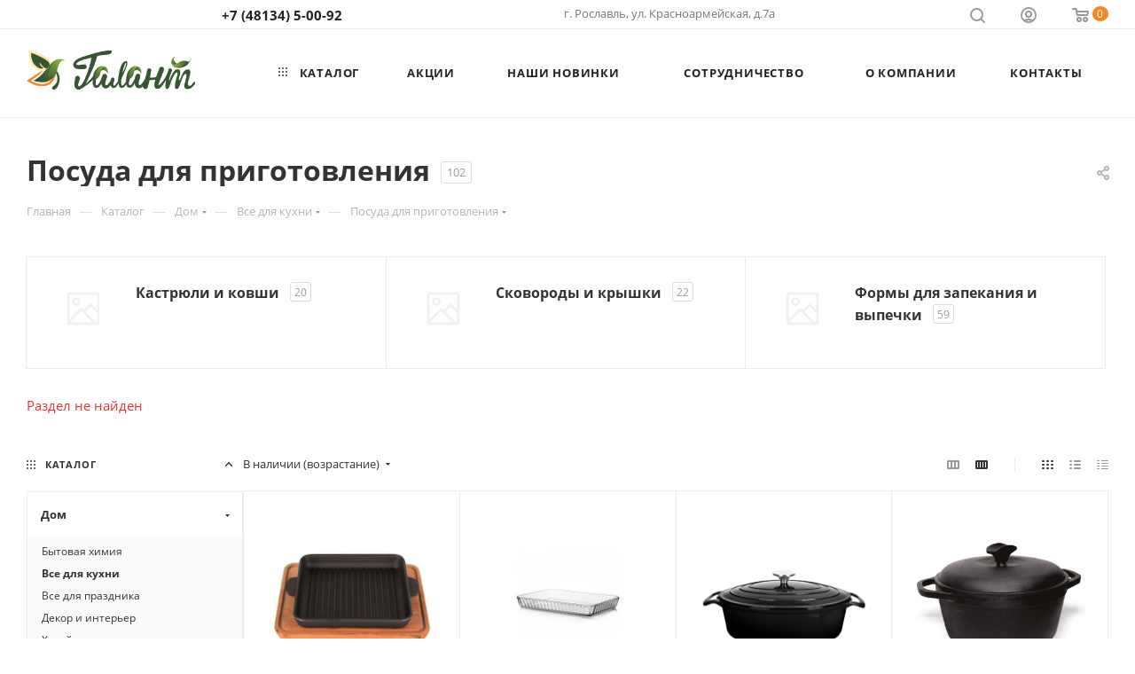

--- FILE ---
content_type: text/html; charset=UTF-8
request_url: https://galant67.ru/catalog/dom/vse_dlya_kukhni/posuda_dlya_prigotovleniya/
body_size: 62988
content:
<!DOCTYPE html>
<html xmlns="http://www.w3.org/1999/xhtml" xml:lang="ru" lang="ru"  >
<head><link rel="next" href="https://galant67.ru/catalog/dom/vse_dlya_kukhni/posuda_dlya_prigotovleniya/?PAGEN_1=2" />
	<title>Купить товары для Посуда для приготовленияа в Смоленске в интернет-магазине Ледия</title>
	<meta name="viewport" content="initial-scale=1.0, width=device-width, maximum-scale=1" />
	<meta name="HandheldFriendly" content="true" />
	<meta name="yes" content="yes" />
	<meta name="apple-mobile-web-app-status-bar-style" content="black" />
	<meta name="SKYPE_TOOLBAR" content="SKYPE_TOOLBAR_PARSER_COMPATIBLE" />
	<meta name="yandex-verification" content="4fccf3583bebd3dc" />
	<meta http-equiv="Content-Type" content="text/html; charset=UTF-8" />
<meta name="keywords" content="интернет-магазин, заказать, купить" />
<meta name="description" content="Посуда для приготовления заказать  в Смоленске в интернет-магазине Галант с доставкой по привлекательной цене" />
<link href="/bitrix/js/ui/design-tokens/dist/ui.design-tokens.css?174585700126358"  rel="stylesheet" />
<link href="/bitrix/js/ui/fonts/opensans/ui.font.opensans.css?17458556912555"  rel="stylesheet" />
<link href="/bitrix/js/main/popup/dist/main.popup.bundle.css?174585731029852"  rel="stylesheet" />
<link href="/bitrix/cache/css/S2/aspro_max/page_48105813588e67a5eb64d6f812e45483/page_48105813588e67a5eb64d6f812e45483_v1.css?1766468165108533"  rel="stylesheet" />
<link href="/bitrix/cache/css/S2/aspro_max/default_a6af41eac6ec778e4ffbdf3f9fa5a8b7/default_a6af41eac6ec778e4ffbdf3f9fa5a8b7_v1.css?17664681574697"  rel="stylesheet" />
<link href="/bitrix/cache/css/S2/aspro_max/template_5f90cb71bf82f456534c7d27f78d9ca9/template_5f90cb71bf82f456534c7d27f78d9ca9_v1.css?17664681571343952"  data-template-style="true" rel="stylesheet" />
<script>if(!window.BX)window.BX={};if(!window.BX.message)window.BX.message=function(mess){if(typeof mess==='object'){for(let i in mess) {BX.message[i]=mess[i];} return true;}};</script>
<script>(window.BX||top.BX).message({"JS_CORE_LOADING":"Загрузка...","JS_CORE_NO_DATA":"- Нет данных -","JS_CORE_WINDOW_CLOSE":"Закрыть","JS_CORE_WINDOW_EXPAND":"Развернуть","JS_CORE_WINDOW_NARROW":"Свернуть в окно","JS_CORE_WINDOW_SAVE":"Сохранить","JS_CORE_WINDOW_CANCEL":"Отменить","JS_CORE_WINDOW_CONTINUE":"Продолжить","JS_CORE_H":"ч","JS_CORE_M":"м","JS_CORE_S":"с","JSADM_AI_HIDE_EXTRA":"Скрыть лишние","JSADM_AI_ALL_NOTIF":"Показать все","JSADM_AUTH_REQ":"Требуется авторизация!","JS_CORE_WINDOW_AUTH":"Войти","JS_CORE_IMAGE_FULL":"Полный размер"});</script>
<script src="/bitrix/js/main/core/core.js?1745857360498479"></script>
<script>BX.Runtime.registerExtension({"name":"main.core","namespace":"BX","loaded":true});</script>
<script>BX.setJSList(["\/bitrix\/js\/main\/core\/core_ajax.js","\/bitrix\/js\/main\/core\/core_promise.js","\/bitrix\/js\/main\/polyfill\/promise\/js\/promise.js","\/bitrix\/js\/main\/loadext\/loadext.js","\/bitrix\/js\/main\/loadext\/extension.js","\/bitrix\/js\/main\/polyfill\/promise\/js\/promise.js","\/bitrix\/js\/main\/polyfill\/find\/js\/find.js","\/bitrix\/js\/main\/polyfill\/includes\/js\/includes.js","\/bitrix\/js\/main\/polyfill\/matches\/js\/matches.js","\/bitrix\/js\/ui\/polyfill\/closest\/js\/closest.js","\/bitrix\/js\/main\/polyfill\/fill\/main.polyfill.fill.js","\/bitrix\/js\/main\/polyfill\/find\/js\/find.js","\/bitrix\/js\/main\/polyfill\/matches\/js\/matches.js","\/bitrix\/js\/main\/polyfill\/core\/dist\/polyfill.bundle.js","\/bitrix\/js\/main\/core\/core.js","\/bitrix\/js\/main\/polyfill\/intersectionobserver\/js\/intersectionobserver.js","\/bitrix\/js\/main\/lazyload\/dist\/lazyload.bundle.js","\/bitrix\/js\/main\/polyfill\/core\/dist\/polyfill.bundle.js","\/bitrix\/js\/main\/parambag\/dist\/parambag.bundle.js"]);
</script>
<script>BX.Runtime.registerExtension({"name":"pull.protobuf","namespace":"BX","loaded":true});</script>
<script>BX.Runtime.registerExtension({"name":"rest.client","namespace":"window","loaded":true});</script>
<script>(window.BX||top.BX).message({"pull_server_enabled":"N","pull_config_timestamp":0,"shared_worker_allowed":"Y","pull_guest_mode":"N","pull_guest_user_id":0,"pull_worker_mtime":1745856850});(window.BX||top.BX).message({"PULL_OLD_REVISION":"Для продолжения корректной работы с сайтом необходимо перезагрузить страницу."});</script>
<script>BX.Runtime.registerExtension({"name":"pull.client","namespace":"BX","loaded":true});</script>
<script>BX.Runtime.registerExtension({"name":"pull","namespace":"window","loaded":true});</script>
<script>BX.Runtime.registerExtension({"name":"aspro_bootstrap","namespace":"window","loaded":true});</script>
<script>BX.Runtime.registerExtension({"name":"aspro_logo","namespace":"window","loaded":true});</script>
<script>BX.Runtime.registerExtension({"name":"aspro_jquery.validate","namespace":"window","loaded":true});</script>
<script>BX.Runtime.registerExtension({"name":"aspro_validate","namespace":"window","loaded":true});</script>
<script>BX.Runtime.registerExtension({"name":"aspro_jquery.uniform","namespace":"window","loaded":true});</script>
<script>(window.BX||top.BX).message({"CT_BST_SEARCH_BUTTON2":"Найти","SEARCH_IN_SITE_FULL":"По всему сайту","SEARCH_IN_SITE":"Везде","SEARCH_IN_CATALOG_FULL":"По каталогу","SEARCH_IN_CATALOG":"Каталог"});</script>
<script>BX.Runtime.registerExtension({"name":"aspro_searchtitle","namespace":"window","loaded":true});</script>
<script>BX.Runtime.registerExtension({"name":"aspro_line_block","namespace":"window","loaded":true});</script>
<script>BX.Runtime.registerExtension({"name":"aspro_mega_menu","namespace":"window","loaded":true});</script>
<script>BX.Runtime.registerExtension({"name":"ui.design-tokens","namespace":"window","loaded":true});</script>
<script>BX.Runtime.registerExtension({"name":"ui.fonts.opensans","namespace":"window","loaded":true});</script>
<script>BX.Runtime.registerExtension({"name":"main.popup","namespace":"BX.Main","loaded":true});</script>
<script>BX.Runtime.registerExtension({"name":"popup","namespace":"window","loaded":true});</script>
<script type="extension/settings" data-extension="currency.currency-core">{"region":"ru"}</script>
<script>BX.Runtime.registerExtension({"name":"currency.currency-core","namespace":"BX.Currency","loaded":true});</script>
<script>BX.Runtime.registerExtension({"name":"currency","namespace":"window","loaded":true});</script>
<script>BX.Runtime.registerExtension({"name":"aspro_countdown","namespace":"window","loaded":true});</script>
<script>BX.Runtime.registerExtension({"name":"aspro_bonus_system","namespace":"window","loaded":true});</script>
<script>BX.Runtime.registerExtension({"name":"aspro_swiper_init","namespace":"window","loaded":true});</script>
<script>BX.Runtime.registerExtension({"name":"aspro_swiper","namespace":"window","loaded":true});</script>
<script>BX.Runtime.registerExtension({"name":"aspro_smart_position_dropdown","namespace":"window","loaded":true});</script>
<script>BX.Runtime.registerExtension({"name":"aspro_left_menu_aim","namespace":"window","loaded":true});</script>
<script>(window.BX||top.BX).message({"LANGUAGE_ID":"ru","FORMAT_DATE":"DD.MM.YYYY","FORMAT_DATETIME":"DD.MM.YYYY HH:MI:SS","COOKIE_PREFIX":"BITRIX_SM","SERVER_TZ_OFFSET":"10800","UTF_MODE":"Y","SITE_ID":"S2","SITE_DIR":"\/","USER_ID":"","SERVER_TIME":1768982005,"USER_TZ_OFFSET":0,"USER_TZ_AUTO":"Y","bitrix_sessid":"3c5f3cf8809e7ee40da861766e28fe7e"});</script>

<script src="/bitrix/js/pull/protobuf/protobuf.js?1745855689274055"></script>
<script src="/bitrix/js/pull/protobuf/model.js?174585568970928"></script>
<script src="/bitrix/js/rest/client/rest.client.js?174585569117414"></script>
<script src="/bitrix/js/pull/client/pull.client.js?174585685083861"></script>
<script src="/bitrix/js/main/ajax.js?174585568635509"></script>
<script src="/bitrix/js/main/popup/dist/main.popup.bundle.js?1745857310117175"></script>
<script src="/bitrix/js/currency/currency-core/dist/currency-core.bundle.js?17458566918800"></script>
<script src="/bitrix/js/currency/core_currency.js?17458566911181"></script>
<script>BX.setCSSList(["\/bitrix\/templates\/aspro_max\/components\/bitrix\/catalog\/main\/style.css","\/bitrix\/templates\/aspro_max\/components\/bitrix\/catalog.section.list\/sections_list\/style.css","\/bitrix\/components\/bitrix\/system.show_message\/templates\/.default\/style.css","\/bitrix\/templates\/aspro_max\/components\/bitrix\/catalog.smart.filter\/main_ajax\/style.css","\/bitrix\/templates\/aspro_max\/components\/bitrix\/news.list\/news-list\/style.css","\/bitrix\/templates\/aspro_max\/vendor\/css\/carousel\/swiper\/swiper-bundle.min.css","\/bitrix\/templates\/aspro_max\/css\/slider.swiper.min.css","\/bitrix\/templates\/aspro_max\/css\/left_block_main_page.css","\/bitrix\/templates\/aspro_max\/components\/bitrix\/menu\/left_front_catalog\/style.css","\/bitrix\/templates\/aspro_max\/css\/fonts\/open-sans\/css\/open-sans.min.css","\/bitrix\/templates\/aspro_max\/css\/blocks\/dark-light-theme.css","\/bitrix\/templates\/aspro_max\/css\/colored.css","\/bitrix\/templates\/aspro_max\/vendor\/css\/bootstrap.css","\/bitrix\/templates\/aspro_max\/css\/styles.css","\/bitrix\/templates\/aspro_max\/css\/blocks\/blocks.css","\/bitrix\/templates\/aspro_max\/css\/blocks\/common.blocks\/counter-state\/counter-state.css","\/bitrix\/templates\/aspro_max\/css\/menu.css","\/bitrix\/templates\/aspro_max\/css\/catalog.css","\/bitrix\/templates\/aspro_max\/vendor\/css\/ripple.css","\/bitrix\/templates\/aspro_max\/css\/stores.css","\/bitrix\/templates\/aspro_max\/css\/yandex_map.css","\/bitrix\/templates\/aspro_max\/css\/header_fixed.css","\/bitrix\/templates\/aspro_max\/ajax\/ajax.css","\/bitrix\/templates\/aspro_max\/css\/searchtitle.css","\/bitrix\/templates\/aspro_max\/css\/blocks\/line-block.min.css","\/bitrix\/templates\/aspro_max\/components\/bitrix\/menu\/top\/style.css","\/bitrix\/templates\/aspro_max\/css\/mega_menu.css","\/bitrix\/templates\/aspro_max\/components\/bitrix\/breadcrumb\/main\/style.css","\/bitrix\/templates\/aspro_max\/css\/footer.css","\/bitrix\/templates\/aspro_max\/styles.css","\/bitrix\/templates\/aspro_max\/template_styles.css","\/bitrix\/templates\/aspro_max\/css\/header.css","\/bitrix\/templates\/aspro_max\/css\/media.css","\/bitrix\/templates\/aspro_max\/css\/h1-bold.css","\/bitrix\/templates\/aspro_max\/themes\/custom_s2\/theme.css","\/bitrix\/templates\/aspro_max\/css\/widths\/width-3.css","\/bitrix\/templates\/aspro_max\/css\/fonts\/font-1.css","\/bitrix\/templates\/aspro_max\/css\/custom.css","\/bitrix\/templates\/aspro_max\/components\/bitrix\/catalog.section\/catalog_block\/style.css","\/bitrix\/templates\/aspro_max\/css\/bonus-system.min.css"]);</script>
<script>
					(function () {
						"use strict";
						var counter = function ()
						{
							var cookie = (function (name) {
								var parts = ("; " + document.cookie).split("; " + name + "=");
								if (parts.length == 2) {
									try {return JSON.parse(decodeURIComponent(parts.pop().split(";").shift()));}
									catch (e) {}
								}
							})("BITRIX_CONVERSION_CONTEXT_S2");
							if (cookie && cookie.EXPIRE >= BX.message("SERVER_TIME"))
								return;
							var request = new XMLHttpRequest();
							request.open("POST", "/bitrix/tools/conversion/ajax_counter.php", true);
							request.setRequestHeader("Content-type", "application/x-www-form-urlencoded");
							request.send(
								"SITE_ID="+encodeURIComponent("S2")+
								"&sessid="+encodeURIComponent(BX.bitrix_sessid())+
								"&HTTP_REFERER="+encodeURIComponent(document.referrer)
							);
						};
						if (window.frameRequestStart === true)
							BX.addCustomEvent("onFrameDataReceived", counter);
						else
							BX.ready(counter);
					})();
				</script>
<script>BX.message({'PHONE':'Телефон','FAST_VIEW':'Быстрый просмотр','TABLES_SIZE_TITLE':'Подбор размера','SOCIAL':'Социальные сети','DESCRIPTION':'Описание магазина','ITEMS':'Товары','LOGO':'Логотип','REGISTER_INCLUDE_AREA':'Текст о регистрации','AUTH_INCLUDE_AREA':'Текст об авторизации','FRONT_IMG':'Изображение компании','EMPTY_CART':'пуста','CATALOG_VIEW_MORE':'... Показать все','CATALOG_VIEW_LESS':'... Свернуть','JS_REQUIRED':'Заполните это поле','JS_FORMAT':'Неверный формат','JS_FILE_EXT':'Недопустимое расширение файла','JS_PASSWORD_COPY':'Пароли не совпадают','JS_PASSWORD_LENGTH':'Минимум 6 символов','JS_ERROR':'Неверно заполнено поле','JS_FILE_SIZE':'Максимальный размер 5мб','JS_FILE_BUTTON_NAME':'Выберите файл','JS_FILE_DEFAULT':'Прикрепите файл','JS_DATE':'Некорректная дата','JS_DATETIME':'Некорректная дата/время','JS_REQUIRED_LICENSES':'Согласитесь с условиями','JS_REQUIRED_OFFER':'Согласитесь с условиями','LICENSE_PROP':'Согласие на обработку персональных данных','LOGIN_LEN':'Введите минимум {0} символа','FANCY_CLOSE':'Закрыть','FANCY_NEXT':'Следующий','FANCY_PREV':'Предыдущий','TOP_AUTH_REGISTER':'Регистрация','CALLBACK':'Заказать звонок','ASK':'Задать вопрос','REVIEW':'Оставить отзыв','S_CALLBACK':'Заказать звонок','UNTIL_AKC':'До конца акции','TITLE_QUANTITY_BLOCK':'Остаток','TITLE_QUANTITY':'шт','TOTAL_SUMM_ITEM':'Общая стоимость ','SUBSCRIBE_SUCCESS':'Вы успешно подписались','RECAPTCHA_TEXT':'Подтвердите, что вы не робот','JS_RECAPTCHA_ERROR':'Пройдите проверку','COUNTDOWN_SEC':'сек','COUNTDOWN_MIN':'мин','COUNTDOWN_HOUR':'час','COUNTDOWN_DAY0':'дн','COUNTDOWN_DAY1':'дн','COUNTDOWN_DAY2':'дн','COUNTDOWN_WEAK0':'Недель','COUNTDOWN_WEAK1':'Неделя','COUNTDOWN_WEAK2':'Недели','COUNTDOWN_MONTH0':'Месяцев','COUNTDOWN_MONTH1':'Месяц','COUNTDOWN_MONTH2':'Месяца','COUNTDOWN_YEAR0':'Лет','COUNTDOWN_YEAR1':'Год','COUNTDOWN_YEAR2':'Года','COUNTDOWN_COMPACT_SEC':'с','COUNTDOWN_COMPACT_MIN':'м','COUNTDOWN_COMPACT_HOUR':'ч','COUNTDOWN_COMPACT_DAY':'д','COUNTDOWN_COMPACT_WEAK':'н','COUNTDOWN_COMPACT_MONTH':'м','COUNTDOWN_COMPACT_YEAR0':'л','COUNTDOWN_COMPACT_YEAR1':'г','CATALOG_PARTIAL_BASKET_PROPERTIES_ERROR':'Заполнены не все свойства у добавляемого товара','CATALOG_EMPTY_BASKET_PROPERTIES_ERROR':'Выберите свойства товара, добавляемые в корзину в параметрах компонента','CATALOG_ELEMENT_NOT_FOUND':'Элемент не найден','ERROR_ADD2BASKET':'Ошибка добавления товара в корзину','CATALOG_SUCCESSFUL_ADD_TO_BASKET':'Успешное добавление товара в корзину','ERROR_BASKET_TITLE':'Ошибка корзины','ERROR_BASKET_PROP_TITLE':'Выберите свойства, добавляемые в корзину','ERROR_BASKET_BUTTON':'Выбрать','BASKET_TOP':'Корзина в шапке','ERROR_ADD_DELAY_ITEM':'Ошибка отложенной корзины','VIEWED_TITLE':'Ранее вы смотрели','VIEWED_BEFORE':'Ранее вы смотрели','BEST_TITLE':'Лучшие предложения','CT_BST_SEARCH_BUTTON':'Поиск','CT_BST_SEARCH2_BUTTON':'Найти','BASKET_PRINT_BUTTON':'Распечатать','BASKET_CLEAR_ALL_BUTTON':'Очистить','BASKET_QUICK_ORDER_BUTTON':'Быстрый заказ','BASKET_CONTINUE_BUTTON':'Продолжить покупки','BASKET_ORDER_BUTTON':'Оформить заказ','SHARE_BUTTON':'Поделиться','BASKET_CHANGE_TITLE':'Ваш заказ','BASKET_CHANGE_LINK':'Изменить','MORE_INFO_SKU':'Купить','FROM':'от','BEFORE':'до','TITLE_BLOCK_VIEWED_NAME':'Ранее вы смотрели','T_BASKET':'Корзина','FILTER_EXPAND_VALUES':'Показать все','FILTER_HIDE_VALUES':'Свернуть','FULL_ORDER':'Полный заказ','CUSTOM_COLOR_CHOOSE':'Выбрать','CUSTOM_COLOR_CANCEL':'Отмена','S_MOBILE_MENU':'Меню','MAX_T_MENU_BACK':'Назад','MAX_T_MENU_CALLBACK':'Обратная связь','MAX_T_MENU_CONTACTS_TITLE':'Будьте на связи','SEARCH_TITLE':'Поиск','SOCIAL_TITLE':'Оставайтесь на связи','HEADER_SCHEDULE':'Время работы','SEO_TEXT':'SEO описание','COMPANY_IMG':'Картинка компании','COMPANY_TEXT':'Описание компании','CONFIG_SAVE_SUCCESS':'Настройки сохранены','CONFIG_SAVE_FAIL':'Ошибка сохранения настроек','ITEM_ECONOMY':'Экономия','ITEM_ARTICLE':'Артикул: ','JS_FORMAT_ORDER':'имеет неверный формат','JS_BASKET_COUNT_TITLE':'В корзине товаров на SUMM','POPUP_VIDEO':'Видео','POPUP_GIFT_TEXT':'Нашли что-то особенное? Намекните другу о подарке!','ORDER_FIO_LABEL':'Ф.И.О.','ORDER_PHONE_LABEL':'Телефон','ORDER_REGISTER_BUTTON':'Регистрация','PRICES_TYPE':'Варианты цен','FILTER_HELPER_VALUES':' знач.','SHOW_MORE_SCU_MAIN':'Еще #COUNT#','SHOW_MORE_SCU_1':'предложение','SHOW_MORE_SCU_2':'предложения','SHOW_MORE_SCU_3':'предложений','PARENT_ITEM_NOT_FOUND':'Не найден основной товар для услуги в корзине. Обновите страницу и попробуйте снова.','INVALID_NUMBER':'Неверный номер','INVALID_COUNTRY_CODE':'Неверный код страны','TOO_SHORT':'Номер слишком короткий','TOO_LONG':'Номер слишком длинный','FORM_REQUIRED_FIELDS':'обязательные поля'})</script>
<link href="/bitrix/templates/aspro_max/css/critical.css?174585929733" data-skip-moving="true" rel="stylesheet">
<meta name="theme-color" content="#f58821">
<style>:root{--theme-base-color: #f58821;--theme-base-opacity-color: #f588211a;--theme-base-color-hue:29;--theme-base-color-saturation:91%;--theme-base-color-lightness:55%;}</style>
<style>html {--theme-page-width: 1348px;--theme-page-width-padding: 30px}</style>
<script src="/bitrix/templates/aspro_max/js/observer.js" async defer></script>
<link rel="manifest" href="/manifest.json">
<link rel="apple-touch-icon" sizes="36x36" href="/upload/CMax/e47/nz5da4r6qflxxlhgdnckmpqplpyjszh7.png">
<link rel="apple-touch-icon" sizes="48x48" href="/upload/CMax/0c4/ywgwt3l3x5liybkzm4rqguh5306939k1.png">
<link rel="apple-touch-icon" sizes="72x72" href="/upload/CMax/888/nldvcrd7t11hied4fu72jk6c7x217gg4.png">
<link rel="apple-touch-icon" sizes="96x96" href="/upload/CMax/085/a3zjwssgsoedp6t3ivh1bxk3mvg69xh7.png">
<link rel="apple-touch-icon" sizes="144x144" href="/upload/CMax/4d0/nxv7etqzwgt90mpxoaf1bs3ixiafnix1.png">
<link rel="apple-touch-icon" sizes="192x192" href="/upload/CMax/4bf/0stdlb1562lgz04o3xkkxfgmwgcfkgvo.png">
<link href="/bitrix/templates/aspro_max/css/print.css?174585930923591" data-template-style="true" rel="stylesheet" media="print">
                    <script src="/bitrix/templates/aspro_max/js/app.js?17458593625512"></script>
                    <script data-skip-moving="true" src="/bitrix/js/main/jquery/jquery-2.2.4.min.js"></script>
                    <script data-skip-moving="true" src="/bitrix/templates/aspro_max/js/speed.min.js?=1745859346"></script>
<link rel="shortcut icon" href="/favicon.png" type="image/png" />
<link rel="apple-touch-icon" sizes="180x180" href="/upload/CMax/f89/yma6h0qxqjanccroczlqhtlxq0btm9ss.png" />
<meta property="og:image" content="https://galant67.ru:443/upload/CMax/a29/a29f3c0e537cf7c70daa79095caa8554.png" />
<link rel="image_src" href="https://galant67.ru:443/upload/CMax/a29/a29f3c0e537cf7c70daa79095caa8554.png"  />
<meta property="og:title" content="Купить товары для Посуда для приготовленияа в Смоленске в интернет-магазине Ледия" />
<meta property="og:type" content="website" />
<meta property="og:url" content="https://galant67.ru:443/catalog/dom/vse_dlya_kukhni/posuda_dlya_prigotovleniya/" />
<meta property="og:description" content="Посуда для приготовления заказать  в Смоленске в интернет-магазине Галант с доставкой по привлекательной цене" />
<script src="/bitrix/templates/aspro_max/js/fetch/bottom_panel.js?1745859346771" defer=""></script>

<script src="/bitrix/templates/aspro_max/vendor/js/bootstrap.js?174585568427908"></script>
<script src="/bitrix/templates/aspro_max/js/jquery.actual.min.js?17458556851251"></script>
<script src="/bitrix/templates/aspro_max/vendor/js/ripple.js?17458556844702"></script>
<script src="/bitrix/templates/aspro_max/js/browser.js?17458556841032"></script>
<script src="/bitrix/templates/aspro_max/vendor/js/sticky-sidebar.js?174585568425989"></script>
<script src="/bitrix/templates/aspro_max/js/jquery.alphanumeric.js?17458556851972"></script>
<script src="/bitrix/templates/aspro_max/js/jquery.cookie.js?17458556843066"></script>
<script src="/bitrix/templates/aspro_max/js/mobile.js?174585935328083"></script>
<script src="/bitrix/templates/aspro_max/js/main.js?1745859368301141"></script>
<script src="/bitrix/templates/aspro_max/js/blocks/blocks.js?17458593536818"></script>
<script src="/bitrix/templates/aspro_max/js/logo.min.js?17458593303490"></script>
<script src="/bitrix/templates/aspro_max/js/autoload/dropdown-product.js?17458593621625"></script>
<script src="/bitrix/templates/aspro_max/js/autoload/item-action.js?174585936220332"></script>
<script src="/bitrix/templates/aspro_max/js/autoload/select_offer_load.js?17458593291192"></script>
<script src="/bitrix/templates/aspro_max/js/jquery.validate.js?174585568539131"></script>
<script src="/bitrix/templates/aspro_max/js/conditional/validation.js?17458593665105"></script>
<script src="/bitrix/templates/aspro_max/js/jquery.uniform.min.js?17458556848308"></script>
<script src="/bitrix/components/bitrix/search.title/script.js?174585736810542"></script>
<script src="/bitrix/templates/aspro_max/components/bitrix/search.title/mega_menu/script.js?174585933610679"></script>
<script src="/bitrix/templates/aspro_max/js/searchtitle.js?17458593211367"></script>
<script src="/bitrix/templates/aspro_max/components/bitrix/menu/top/script.js?174585568236"></script>
<script src="/bitrix/templates/aspro_max/js/mega_menu.js?17458593601064"></script>
<script src="/bitrix/components/aspro/developer.max/templates/.default/script.js?17458593113826"></script>
<script src="/bitrix/templates/aspro_max/components/bitrix/search.title/fixed/script.js?174585932110790"></script>
<script src="/bitrix/templates/aspro_max/js/custom.js?1745855685101"></script>
<script src="/bitrix/templates/aspro_max/components/bitrix/catalog/main/script.js?174585936820712"></script>
<script src="/bitrix/templates/aspro_max/components/bitrix/catalog.section.list/sections_list/script.js?1745859309626"></script>
<script src="/bitrix/templates/aspro_max/components/bitrix/catalog.smart.filter/main_ajax/script.js?174585936842486"></script>
<script src="/bitrix/templates/aspro_max/js/asproFilterHelper.js?174585568511131"></script>
<script src="/bitrix/templates/aspro_max/components/bitrix/news.list/news-list/script.js?17458556811145"></script>
<script src="/bitrix/templates/aspro_max/js/slider.swiper.min.js?17458593321765"></script>
<script src="/bitrix/templates/aspro_max/vendor/js/carousel/swiper/swiper-bundle.min.js?1745859360158093"></script>
<script src="/bitrix/templates/aspro_max/components/bitrix/news.list/banners/script.js?174585568186"></script>
<script src="/bitrix/templates/aspro_max/js/jquery.history.js?174585568521571"></script>
<script src="/bitrix/templates/aspro_max/components/bitrix/menu/left_front_catalog/script.js?1745859309120"></script>
<script src="/bitrix/templates/aspro_max/js/smartPositionDropdown.js?1745859329703"></script>
<script src="/bitrix/templates/aspro_max/js/leftMenuAim.js?1745859329762"></script>
<script src="/bitrix/templates/aspro_max/components/bitrix/catalog.section/catalog_block/script.js?17458593625855"></script>
<script src="/bitrix/templates/aspro_max/js/countdown.js?1745859309620"></script>
<script>var _ba = _ba || []; _ba.push(["aid", "1c0dce6248dcc387f421ddb16991cd51"]); _ba.push(["host", "galant67.ru"]); (function() {var ba = document.createElement("script"); ba.type = "text/javascript"; ba.async = true;ba.src = (document.location.protocol == "https:" ? "https://" : "http://") + "bitrix.info/ba.js";var s = document.getElementsByTagName("script")[0];s.parentNode.insertBefore(ba, s);})();</script>

		<style>html {--theme-items-gap:32px;--fixed-header:80px;}</style>	</head>
<body class=" site_S2  fill_bg_n catalog-delayed-btn-N theme-light" id="main" data-site="/">
		
	<div id="panel"></div>
	
				<!--'start_frame_cache_basketitems-component-block'-->												<div id="ajax_basket"></div>
					<!--'end_frame_cache_basketitems-component-block'-->								<div class="cd-modal-bg"></div>
		<script data-skip-moving="true">var solutionName = 'arMaxOptions';</script>
		<script src="/bitrix/templates/aspro_max/js/setTheme.php?site_id=S2&site_dir=/" data-skip-moving="true"></script>
		<script>window.onload=function(){window.basketJSParams = window.basketJSParams || [];}
		BX.message({'MIN_ORDER_PRICE_TEXT':'<b>Минимальная сумма заказа #PRICE#<\/b><br/>Пожалуйста, добавьте еще товаров в корзину','LICENSES_TEXT':'Я согласен на <a href=\"/include/licenses_detail.php\" target=\"_blank\">обработку персональных данных<\/a>'});
		arAsproOptions.PAGES.FRONT_PAGE = window[solutionName].PAGES.FRONT_PAGE = "";arAsproOptions.PAGES.BASKET_PAGE = window[solutionName].PAGES.BASKET_PAGE = "";arAsproOptions.PAGES.ORDER_PAGE = window[solutionName].PAGES.ORDER_PAGE = "";arAsproOptions.PAGES.PERSONAL_PAGE = window[solutionName].PAGES.PERSONAL_PAGE = "";arAsproOptions.PAGES.CATALOG_PAGE = window[solutionName].PAGES.CATALOG_PAGE = "1";</script>
		<div class="wrapper1  header_bgcolored long_header  high_one_row_header with_left_block  catalog_page basket_normal basket_fill_WHITE side_LEFT block_side_NORMAL catalog_icons_N banner_auto with_fast_view mheader-v4 header-v14 header-font-lower_N regions_N title_position_LEFT footer-v5 front-vindex1 mfixed_Y mfixed_view_always title-v3 lazy_N with_phones compact-catalog normal-catalog-img landing-slider big-banners-mobile-normal bottom-icons-panel-Y compact-breadcrumbs-N catalog-delayed-btn-N  ">

<div class="mega_fixed_menu scrollblock">
	<div class="maxwidth-theme">
		<svg class="svg svg-close" width="14" height="14" viewBox="0 0 14 14">
		  <path data-name="Rounded Rectangle 568 copy 16" d="M1009.4,953l5.32,5.315a0.987,0.987,0,0,1,0,1.4,1,1,0,0,1-1.41,0L1008,954.4l-5.32,5.315a0.991,0.991,0,0,1-1.4-1.4L1006.6,953l-5.32-5.315a0.991,0.991,0,0,1,1.4-1.4l5.32,5.315,5.31-5.315a1,1,0,0,1,1.41,0,0.987,0.987,0,0,1,0,1.4Z" transform="translate(-1001 -946)"></path>
		</svg>
		<i class="svg svg-close mask arrow"></i>
		<div class="row">
			<div class="col-md-9">
				<div class="left_menu_block">
					<div class="logo_block flexbox flexbox--row align-items-normal">
						<div class="logo">
							<a href="/"><img src="/upload/CMax/a29/a29f3c0e537cf7c70daa79095caa8554.png" alt="Оптовая компания ГАЛАНТ" title="Оптовая компания ГАЛАНТ" data-src="" /></a>						</div>
						<div class="top-description addr">
							Оптовый интернет-магазин 
товаров для дома и бизнеса						</div>
					</div>
					<div class="search_block">
						<div class="search_wrap">
							<div class="search-block">
									<div class="search-wrapper">
		<div id="title-search_mega_menu">
			<form action="/catalog/" class="search">
				<div class="search-input-div">
					<input class="search-input" id="title-search-input_mega_menu" type="text" name="q" value="" placeholder="Поиск" size="20" maxlength="50" autocomplete="off" />
				</div>
				<div class="search-button-div">
					<button class="btn btn-search" type="submit" name="s" value="Найти"><i class="svg search2  inline " aria-hidden="true"><svg width="17" height="17" ><use xlink:href="/bitrix/templates/aspro_max/images/svg/header_icons_srite.svg#search"></use></svg></i></button>
					
					<span class="close-block inline-search-hide"><span class="svg svg-close close-icons"></span></span>
				</div>
			</form>
		</div>
	</div>
<script>
	var jsControl = new JCTitleSearch3({
		//'WAIT_IMAGE': '/bitrix/themes/.default/images/wait.gif',
		'AJAX_PAGE' : '/catalog/dom/vse_dlya_kukhni/posuda_dlya_prigotovleniya/',
		'CONTAINER_ID': 'title-search_mega_menu',
		'INPUT_ID': 'title-search-input_mega_menu',
		'INPUT_ID_TMP': 'title-search-input_mega_menu',
		'MIN_QUERY_LEN': 2
	});
</script>							</div>
						</div>
					</div>
										<!-- noindex -->

	<div class="burger_menu_wrapper">
		
			<div class="top_link_wrapper">
				<div class="menu-item dropdown catalog wide_menu   active">
					<div class="wrap">
						<a class="dropdown-toggle" href="/catalog/">
							<div class="link-title color-theme-hover">
																	<i class="svg inline  svg-inline-icon_catalog" aria-hidden="true" ><svg xmlns="http://www.w3.org/2000/svg" width="10" height="10" viewBox="0 0 10 10"><path  data-name="Rounded Rectangle 969 copy 7" class="cls-1" d="M644,76a1,1,0,1,1-1,1A1,1,0,0,1,644,76Zm4,0a1,1,0,1,1-1,1A1,1,0,0,1,648,76Zm4,0a1,1,0,1,1-1,1A1,1,0,0,1,652,76Zm-8,4a1,1,0,1,1-1,1A1,1,0,0,1,644,80Zm4,0a1,1,0,1,1-1,1A1,1,0,0,1,648,80Zm4,0a1,1,0,1,1-1,1A1,1,0,0,1,652,80Zm-8,4a1,1,0,1,1-1,1A1,1,0,0,1,644,84Zm4,0a1,1,0,1,1-1,1A1,1,0,0,1,648,84Zm4,0a1,1,0,1,1-1,1A1,1,0,0,1,652,84Z" transform="translate(-643 -76)"/></svg></i>																Каталог							</div>
						</a>
													<span class="tail"></span>
							<div class="burger-dropdown-menu row">
								<div class="menu-wrapper" >
									
																														<div class="col-md-4 dropdown-submenu active has_img">
																						<a href="/catalog/dom/" class="color-theme-hover" title="Дом">
												<span class="name option-font-bold">Дом</span>
											</a>
																								<div class="burger-dropdown-menu toggle_menu">
																																									<div class="menu-item   ">
															<a href="/catalog/dom/bytovaya_khimiya/" title="Бытовая химия">
																<span class="name color-theme-hover">Бытовая химия</span>
															</a>
																													</div>
																																									<div class="menu-item   active">
															<a href="/catalog/dom/vse_dlya_kukhni/" title="Все для кухни">
																<span class="name color-theme-hover">Все для кухни</span>
															</a>
																													</div>
																																									<div class="menu-item   ">
															<a href="/catalog/dom/vse_dlya_prazdnika/" title="Все для праздника">
																<span class="name color-theme-hover">Все для праздника</span>
															</a>
																													</div>
																																									<div class="menu-item   ">
															<a href="/catalog/dom/dekor_i_interer/" title="Декор и интерьер">
																<span class="name color-theme-hover">Декор и интерьер</span>
															</a>
																													</div>
																																									<div class="menu-item   ">
															<a href="/catalog/dom/khozyaystvennye_tovary/" title="Хозяйственные товары">
																<span class="name color-theme-hover">Хозяйственные товары</span>
															</a>
																													</div>
																																									<div class="menu-item   ">
															<a href="/catalog/dom/igrushki/" title="Игрушки">
																<span class="name color-theme-hover">Игрушки</span>
															</a>
																													</div>
																																									<div class="menu-item   ">
															<a href="/catalog/dom/khranenie_veshchey/" title="Хранение вещей">
																<span class="name color-theme-hover">Хранение вещей</span>
															</a>
																													</div>
																									</div>
																					</div>
									
																														<div class="col-md-4 dropdown-submenu  has_img">
																						<a href="/catalog/krasota/" class="color-theme-hover" title="Красота">
												<span class="name option-font-bold">Красота</span>
											</a>
																								<div class="burger-dropdown-menu toggle_menu">
																																									<div class="menu-item   ">
															<a href="/catalog/krasota/makiyazh/" title="Макияж">
																<span class="name color-theme-hover">Макияж</span>
															</a>
																													</div>
																																									<div class="menu-item   ">
															<a href="/catalog/krasota/bizhuteriya/" title="Бижутерия">
																<span class="name color-theme-hover">Бижутерия</span>
															</a>
																													</div>
																																									<div class="menu-item   ">
															<a href="/catalog/krasota/lichnaya_gigiena/" title="Личная гигиена">
																<span class="name color-theme-hover">Личная гигиена</span>
															</a>
																													</div>
																																									<div class="menu-item   ">
															<a href="/catalog/krasota/manikyur_i_pedikyur/" title="Маникюр и педикюр">
																<span class="name color-theme-hover">Маникюр и педикюр</span>
															</a>
																													</div>
																																									<div class="menu-item   ">
															<a href="/catalog/krasota/parfyumeriya/" title="Парфюмерия">
																<span class="name color-theme-hover">Парфюмерия</span>
															</a>
																													</div>
																																									<div class="menu-item   ">
															<a href="/catalog/krasota/podarochnye_nabory_miks/" title="Подарочные наборы">
																<span class="name color-theme-hover">Подарочные наборы</span>
															</a>
																													</div>
																																									<div class="menu-item   ">
															<a href="/catalog/krasota/solntsezashchitnye_sredstva/" title="Солнцезащитные средства">
																<span class="name color-theme-hover">Солнцезащитные средства</span>
															</a>
																													</div>
																																									<div class="menu-item   ">
															<a href="/catalog/krasota/tovary_dlya_britya/" title="Товары для бритья">
																<span class="name color-theme-hover">Товары для бритья</span>
															</a>
																													</div>
																																									<div class="menu-item   ">
															<a href="/catalog/krasota/ukhod_za_volosami/" title="Уход за волосами">
																<span class="name color-theme-hover">Уход за волосами</span>
															</a>
																													</div>
																																									<div class="menu-item   ">
															<a href="/catalog/krasota/ukhod_za_litsom/" title="Уход за лицом">
																<span class="name color-theme-hover">Уход за лицом</span>
															</a>
																													</div>
																																									<div class="menu-item collapsed  ">
															<a href="/catalog/krasota/ukhod_za_telom/" title="Уход за телом">
																<span class="name color-theme-hover">Уход за телом</span>
															</a>
																													</div>
																									</div>
																					</div>
									
																														<div class="col-md-4 dropdown-submenu  has_img">
																						<a href="/catalog/dacha_i_sad/" class="color-theme-hover" title="Дача и сад">
												<span class="name option-font-bold">Дача и сад</span>
											</a>
																								<div class="burger-dropdown-menu toggle_menu">
																																									<div class="menu-item   ">
															<a href="/catalog/dacha_i_sad/biosostavy/" title="Биосоставы">
																<span class="name color-theme-hover">Биосоставы</span>
															</a>
																													</div>
																																									<div class="menu-item   ">
															<a href="/catalog/dacha_i_sad/grunty_i_drenazh/" title="Грунты и дренаж">
																<span class="name color-theme-hover">Грунты и дренаж</span>
															</a>
																													</div>
																																									<div class="menu-item   ">
															<a href="/catalog/dacha_i_sad/kashpo_i_gorshki/" title="Кашпо и горшки">
																<span class="name color-theme-hover">Кашпо и горшки</span>
															</a>
																													</div>
																																									<div class="menu-item   ">
															<a href="/catalog/dacha_i_sad/konteynery_dlya_rassady_i_torfotabletki/" title="Контейнеры для рассады и торфотаблетки">
																<span class="name color-theme-hover">Контейнеры для рассады и торфотаблетки</span>
															</a>
																													</div>
																																									<div class="menu-item   ">
															<a href="/catalog/dacha_i_sad/sadovo_ogorodnyy_inventar/" title="Садово-огородный инвентарь">
																<span class="name color-theme-hover">Садово-огородный инвентарь</span>
															</a>
																													</div>
																																									<div class="menu-item   ">
															<a href="/catalog/dacha_i_sad/semena/" title="Семена">
																<span class="name color-theme-hover">Семена</span>
															</a>
																													</div>
																																									<div class="menu-item   ">
															<a href="/catalog/dacha_i_sad/sredstva_ot_vrediteley_rasteniy/" title="Средства от вредителей растений">
																<span class="name color-theme-hover">Средства от вредителей растений</span>
															</a>
																													</div>
																																									<div class="menu-item   ">
															<a href="/catalog/dacha_i_sad/sredstva_ot_zabolevaniy_rasteniy/" title="Средства от заболеваний растений">
																<span class="name color-theme-hover">Средства от заболеваний растений</span>
															</a>
																													</div>
																																									<div class="menu-item   ">
															<a href="/catalog/dacha_i_sad/sredstva_ot_nasekomykh_i_vrediteley/" title="Средства от насекомых и вредителей">
																<span class="name color-theme-hover">Средства от насекомых и вредителей</span>
															</a>
																													</div>
																																									<div class="menu-item   ">
															<a href="/catalog/dacha_i_sad/sredstva_ot_sornyakov/" title="Средства от сорняков">
																<span class="name color-theme-hover">Средства от сорняков</span>
															</a>
																													</div>
																																									<div class="menu-item collapsed  ">
															<a href="/catalog/dacha_i_sad/tovary_dlya_bani_i_sauny/" title="Товары для бани и сауны">
																<span class="name color-theme-hover">Товары для бани и сауны</span>
															</a>
																													</div>
																																									<div class="menu-item collapsed  ">
															<a href="/catalog/dacha_i_sad/turizm_i_otdykh_na_prirode/" title="Туризм и отдых на природе">
																<span class="name color-theme-hover">Туризм и отдых на природе</span>
															</a>
																													</div>
																																									<div class="menu-item collapsed  ">
															<a href="/catalog/dacha_i_sad/udobreniya/" title="Удобрения">
																<span class="name color-theme-hover">Удобрения</span>
															</a>
																													</div>
																																									<div class="menu-item collapsed  ">
															<a href="/catalog/dacha_i_sad/umyvalniki_i_tualety/" title="Умывальники и туалеты">
																<span class="name color-theme-hover">Умывальники и туалеты</span>
															</a>
																													</div>
																									</div>
																					</div>
									
																														<div class="col-md-4 dropdown-submenu  has_img">
																						<a href="/catalog/apteka/" class="color-theme-hover" title="Аптека">
												<span class="name option-font-bold">Аптека</span>
											</a>
																								<div class="burger-dropdown-menu toggle_menu">
																																									<div class="menu-item   ">
															<a href="/catalog/apteka/antiseptiki/" title="Антисептики">
																<span class="name color-theme-hover">Антисептики</span>
															</a>
																													</div>
																																									<div class="menu-item   ">
															<a href="/catalog/apteka/bakhily/" title="Бахилы">
																<span class="name color-theme-hover">Бахилы</span>
															</a>
																													</div>
																																									<div class="menu-item   ">
															<a href="/catalog/apteka/vata_i_binty/" title="Вата и бинты">
																<span class="name color-theme-hover">Вата и бинты</span>
															</a>
																													</div>
																																									<div class="menu-item   ">
															<a href="/catalog/apteka/maski/" title="Маски">
																<span class="name color-theme-hover">Маски</span>
															</a>
																													</div>
																																									<div class="menu-item   ">
															<a href="/catalog/apteka/plastyri_i_povyazki/" title="Пластыри и повязки">
																<span class="name color-theme-hover">Пластыри и повязки</span>
															</a>
																													</div>
																																									<div class="menu-item   ">
															<a href="/catalog/apteka/protivogribkovye_sredstva/" title="Противогрибковые средства">
																<span class="name color-theme-hover">Противогрибковые средства</span>
															</a>
																													</div>
																																									<div class="menu-item   ">
															<a href="/catalog/apteka/urologicheskie_podguzniki_i_prokladki/" title="Урологические подгузники и прокладки">
																<span class="name color-theme-hover">Урологические подгузники и прокладки</span>
															</a>
																													</div>
																									</div>
																					</div>
									
																														<div class="col-md-4 dropdown-submenu  has_img">
																						<a href="/catalog/bele/" class="color-theme-hover" title="Белье">
												<span class="name option-font-bold">Белье</span>
											</a>
																								<div class="burger-dropdown-menu toggle_menu">
																																									<div class="menu-item   ">
															<a href="/catalog/bele/nizhnee_bele/" title="Нижнее белье">
																<span class="name color-theme-hover">Нижнее белье</span>
															</a>
																													</div>
																																									<div class="menu-item   ">
															<a href="/catalog/bele/kolgotki/" title="Колготки">
																<span class="name color-theme-hover">Колготки</span>
															</a>
																													</div>
																																									<div class="menu-item   ">
															<a href="/catalog/bele/noski/" title="Носки">
																<span class="name color-theme-hover">Носки</span>
															</a>
																													</div>
																																									<div class="menu-item   ">
															<a href="/catalog/bele/chulki/" title="Чулки">
																<span class="name color-theme-hover">Чулки</span>
															</a>
																													</div>
																									</div>
																					</div>
									
																														<div class="col-md-4 dropdown-submenu  has_img">
																						<a href="/catalog/tovary_dlya_biznesa/" class="color-theme-hover" title="Товары для бизнеса">
												<span class="name option-font-bold">Товары для бизнеса</span>
											</a>
																								<div class="burger-dropdown-menu toggle_menu">
																																									<div class="menu-item   ">
															<a href="/catalog/tovary_dlya_biznesa/horeca/" title="HoReCa">
																<span class="name color-theme-hover">HoReCa</span>
															</a>
																													</div>
																																									<div class="menu-item   ">
															<a href="/catalog/tovary_dlya_biznesa/raskhodnye_materialy/" title="Расходные материалы">
																<span class="name color-theme-hover">Расходные материалы</span>
															</a>
																													</div>
																																									<div class="menu-item   ">
															<a href="/catalog/tovary_dlya_biznesa/obrabotka_i_dezinfektsiya/" title="Обработка и дезинфекция">
																<span class="name color-theme-hover">Обработка и дезинфекция</span>
															</a>
																													</div>
																																									<div class="menu-item   ">
															<a href="/catalog/tovary_dlya_biznesa/penyuary_i_fartuki/" title="Пеньюары и фартуки">
																<span class="name color-theme-hover">Пеньюары и фартуки</span>
															</a>
																													</div>
																																									<div class="menu-item   ">
															<a href="/catalog/tovary_dlya_biznesa/perchatki/" title="Перчатки">
																<span class="name color-theme-hover">Перчатки</span>
															</a>
																													</div>
																																									<div class="menu-item   ">
															<a href="/catalog/tovary_dlya_biznesa/polotentsa_i_salfetki/" title="Полотенца и салфетки">
																<span class="name color-theme-hover">Полотенца и салфетки</span>
															</a>
																													</div>
																																									<div class="menu-item   ">
															<a href="/catalog/tovary_dlya_biznesa/prostyni_i_chekhly/" title="Простыни и чехлы">
																<span class="name color-theme-hover">Простыни и чехлы</span>
															</a>
																													</div>
																																									<div class="menu-item   ">
															<a href="/catalog/tovary_dlya_biznesa/tapochki_i_khalaty/" title="Тапочки и халаты">
																<span class="name color-theme-hover">Тапочки и халаты</span>
															</a>
																													</div>
																																									<div class="menu-item   ">
															<a href="/catalog/tovary_dlya_biznesa/shapochki/" title="Шапочки">
																<span class="name color-theme-hover">Шапочки</span>
															</a>
																													</div>
																									</div>
																					</div>
									
																														<div class="col-md-4   ">
																						<a href="/catalog/udalyaemaya_pozitsiya/" class="color-theme-hover" title="удаляемая позиция">
												<span class="name option-font-bold">удаляемая позиция</span>
											</a>
																					</div>
									
																														<div class="col-md-4 dropdown-submenu  has_img">
																						<a href="/catalog/kantselyarskie_tovary/" class="color-theme-hover" title="Канцелярские товары">
												<span class="name option-font-bold">Канцелярские товары</span>
											</a>
																								<div class="burger-dropdown-menu toggle_menu">
																																									<div class="menu-item   ">
															<a href="/catalog/kantselyarskie_tovary/papki/" title="папки">
																<span class="name color-theme-hover">папки</span>
															</a>
																													</div>
																																									<div class="menu-item   ">
															<a href="/catalog/kantselyarskie_tovary/dnevniki/" title="Дневники">
																<span class="name color-theme-hover">Дневники</span>
															</a>
																													</div>
																																									<div class="menu-item   ">
															<a href="/catalog/kantselyarskie_tovary/plastilin/" title="Пластилин">
																<span class="name color-theme-hover">Пластилин</span>
															</a>
																													</div>
																																									<div class="menu-item   ">
															<a href="/catalog/kantselyarskie_tovary/raskraski/" title="Раскраски">
																<span class="name color-theme-hover">Раскраски</span>
															</a>
																													</div>
																																									<div class="menu-item   ">
															<a href="/catalog/kantselyarskie_tovary/bumaga/" title="Бумага">
																<span class="name color-theme-hover">Бумага</span>
															</a>
																													</div>
																																									<div class="menu-item   ">
															<a href="/catalog/kantselyarskie_tovary/ofisnye_prinadlezhnosti_1/" title="Офисные принадлежности">
																<span class="name color-theme-hover">Офисные принадлежности</span>
															</a>
																													</div>
																																									<div class="menu-item   ">
															<a href="/catalog/kantselyarskie_tovary/papki_i_fayly/" title="Папки и файлы">
																<span class="name color-theme-hover">Папки и файлы</span>
															</a>
																													</div>
																																									<div class="menu-item   ">
															<a href="/catalog/kantselyarskie_tovary/pismennye_prinadlezhnosti/" title="Письменные принадлежности">
																<span class="name color-theme-hover">Письменные принадлежности</span>
															</a>
																													</div>
																																									<div class="menu-item   ">
															<a href="/catalog/kantselyarskie_tovary/tetradi_i_bloknoty/" title="Тетради и блокноты">
																<span class="name color-theme-hover">Тетради и блокноты</span>
															</a>
																													</div>
																																									<div class="menu-item   ">
															<a href="/catalog/kantselyarskie_tovary/chertezhnye_prinadlezhnosti/" title="Чертежные принадлежности">
																<span class="name color-theme-hover">Чертежные принадлежности</span>
															</a>
																													</div>
																									</div>
																					</div>
																	</div>
							</div>
											</div>
				</div>
			</div>
					
		<div class="bottom_links_wrapper row">
								<div class="menu-item col-md-4 unvisible    ">
					<div class="wrap">
						<a class="" href="/sale/">
							<div class="link-title color-theme-hover">
																Акции							</div>
						</a>
											</div>
				</div>
								<div class="menu-item col-md-4 unvisible    ">
					<div class="wrap">
						<a class="" href="/company/news/">
							<div class="link-title color-theme-hover">
																Наши новинки							</div>
						</a>
											</div>
				</div>
								<div class="menu-item col-md-4 unvisible    ">
					<div class="wrap">
						<a class="" href="/company/sotrudnichestvo.php">
							<div class="link-title color-theme-hover">
																Сотрудничество							</div>
						</a>
											</div>
				</div>
								<div class="menu-item col-md-4 unvisible dropdown   ">
					<div class="wrap">
						<a class="dropdown-toggle" href="/company/">
							<div class="link-title color-theme-hover">
																О компании							</div>
						</a>
													<span class="tail"></span>
							<div class="burger-dropdown-menu">
								<div class="menu-wrapper" >
									
																														<div class="  ">
																						<a href="/company/index.php" class="color-theme-hover" title="О компании">
												<span class="name option-font-bold">О компании</span>
											</a>
																					</div>
									
																														<div class="  ">
																						<a href="/company/staff/" class="color-theme-hover" title="Команда">
												<span class="name option-font-bold">Команда</span>
											</a>
																					</div>
									
																														<div class="  ">
																						<a href="/company/sotrudnichestvo.php" class="color-theme-hover" title="Сотрудничество">
												<span class="name option-font-bold">Сотрудничество</span>
											</a>
																					</div>
									
																														<div class="  ">
																						<a href="/company/news/" class="color-theme-hover" title="Новости и акции">
												<span class="name option-font-bold">Новости и акции</span>
											</a>
																					</div>
																	</div>
							</div>
											</div>
				</div>
								<div class="menu-item col-md-4 unvisible    ">
					<div class="wrap">
						<a class="" href="/contacts/">
							<div class="link-title color-theme-hover">
																Контакты							</div>
						</a>
											</div>
				</div>
					</div>

	</div>
					<!-- /noindex -->
														</div>
			</div>
			<div class="col-md-3">
				<div class="right_menu_block">
					<div class="contact_wrap">
						<div class="info">
							<div class="phone blocks">
								<div class="">
									                                <!-- noindex -->
            <div class="phone with_dropdown white sm">
                                    <div class="wrap">
                        <div>
                                    <i class="svg svg-inline-phone  inline " aria-hidden="true"><svg width="5" height="13" ><use xlink:href="/bitrix/templates/aspro_max/images/svg/header_icons_srite.svg#phone_footer"></use></svg></i><a rel="nofollow" href="tel:+74813450092">+7 (48134) 5-00-92</a>
                                        </div>
                    </div>
                                            </div>
            <!-- /noindex -->
                								</div>
								<div class="callback_wrap">
									<span class="callback-block animate-load font_upper colored" data-event="jqm" data-param-form_id="CALLBACK" data-name="callback">Заказать звонок</span>
								</div>
							</div>
							<div class="question_button_wrapper">
								<span class="btn btn-lg btn-transparent-border-color btn-wide animate-load colored_theme_hover_bg-el" data-event="jqm" data-param-form_id="ASK" data-name="ask">
									Задать вопрос								</span>
							</div>
							<div class="person_wrap">
        <!--'start_frame_cache_header-auth-block1'-->            <!-- noindex --><div class="auth_wr_inner "><a rel="nofollow" title="Мой кабинет" class="personal-link dark-color animate-load" data-event="jqm" data-param-backurl="%2Fcatalog%2Fdom%2Fvse_dlya_kukhni%2Fposuda_dlya_prigotovleniya%2F" data-param-type="auth" data-name="auth" href="/personal/"><i class="svg svg-inline-cabinet big inline " aria-hidden="true"><svg width="18" height="18" ><use xlink:href="/bitrix/templates/aspro_max/images/svg/header_icons_srite.svg#user"></use></svg></i><span class="wrap"><span class="name">Войти</span></span></a></div><!-- /noindex -->        <!--'end_frame_cache_header-auth-block1'-->
            <!--'start_frame_cache_mobile-basket-with-compare-block1'-->        <!-- noindex -->
                    <div class="menu middle">
                <ul>
                                            <li class="counters">
                            <a rel="nofollow" class="dark-color basket-link basket ready " href="/basket/">
                                <i class="svg  svg-inline-basket" aria-hidden="true" ><svg class="" width="19" height="16" viewBox="0 0 19 16"><path data-name="Ellipse 2 copy 9" class="cls-1" d="M956.047,952.005l-0.939,1.009-11.394-.008-0.952-1-0.953-6h-2.857a0.862,0.862,0,0,1-.952-1,1.025,1.025,0,0,1,1.164-1h2.327c0.3,0,.6.006,0.6,0.006a1.208,1.208,0,0,1,1.336.918L943.817,947h12.23L957,948v1Zm-11.916-3,0.349,2h10.007l0.593-2Zm1.863,5a3,3,0,1,1-3,3A3,3,0,0,1,945.994,954.005ZM946,958a1,1,0,1,0-1-1A1,1,0,0,0,946,958Zm7.011-4a3,3,0,1,1-3,3A3,3,0,0,1,953.011,954.005ZM953,958a1,1,0,1,0-1-1A1,1,0,0,0,953,958Z" transform="translate(-938 -944)"></path></svg></i>                                <span>Корзина<span class="count js-count empted">0</span></span>
                            </a>
                        </li>
                                                        </ul>
            </div>
                        <!-- /noindex -->
        <!--'end_frame_cache_mobile-basket-with-compare-block1'-->    							</div>
						</div>
					</div>
					<div class="footer_wrap">
						
        
                            <div class="email blocks color-theme-hover">
                    <i class="svg inline  svg-inline-email" aria-hidden="true" ><svg xmlns="http://www.w3.org/2000/svg" width="11" height="9" viewBox="0 0 11 9"><path  data-name="Rectangle 583 copy 16" class="cls-1" d="M367,142h-7a2,2,0,0,1-2-2v-5a2,2,0,0,1,2-2h7a2,2,0,0,1,2,2v5A2,2,0,0,1,367,142Zm0-2v-3.039L364,139h-1l-3-2.036V140h7Zm-6.634-5,3.145,2.079L366.634,135h-6.268Z" transform="translate(-358 -133)"/></svg></i>                    <a href="mailto:info@galant67.ru">info@galant67.ru</a>                </div>
        
        
                            <div class="address blocks">
                    <i class="svg inline  svg-inline-addr" aria-hidden="true" ><svg xmlns="http://www.w3.org/2000/svg" width="9" height="12" viewBox="0 0 9 12"><path class="cls-1" d="M959.135,82.315l0.015,0.028L955.5,87l-3.679-4.717,0.008-.013a4.658,4.658,0,0,1-.83-2.655,4.5,4.5,0,1,1,9,0A4.658,4.658,0,0,1,959.135,82.315ZM955.5,77a2.5,2.5,0,0,0-2.5,2.5,2.467,2.467,0,0,0,.326,1.212l-0.014.022,2.181,3.336,2.034-3.117c0.033-.046.063-0.094,0.093-0.142l0.066-.1-0.007-.009a2.468,2.468,0,0,0,.32-1.2A2.5,2.5,0,0,0,955.5,77Z" transform="translate(-951 -75)"/></svg></i>                    г. Рославль, ул. Красноармейская, д.7а                </div>
        
    						<div class="social-block">
							<div class="social-icons">
		<!-- noindex -->
	<ul>
					<li class="vk">
				<a href="https://vk.com/galant67" target="_blank" rel="nofollow" title="Вконтакте">
					Вконтакте				</a>
			</li>
			<li class="viber viber_mobile">
				<a href="viber://add?number=79969540141" target="_blank" rel="nofollow" title="Viber">
					Viber				</a>
			</li>
			<li class="viber viber_desktop">
				<a href="viber://chat?number=+79969540141" target="_blank" rel="nofollow" title="Viber">
					Viber				</a>
			</li>
										<li class="whats">
				<a href="https://wa.me/79969540141" target="_blank" rel="nofollow" title="WhatsApp">
					WhatsApp				</a>
			</li>
													</ul>
	<!-- /noindex -->
</div>						</div>
					</div>
				</div>
			</div>
		</div>
	</div>
</div>
<div class="header_wrap visible-lg visible-md title-v3 ">
	<header id="header">
		<div class="top-block top-block-v1 header-v14 header-wrapper">
	<div class="maxwidth-theme logo_and_menu-row logo_top_white">		
		<div class="wrapp_block logo-row logo_top_white">
			<div class="items-wrapper header__top-inner">
				<div class="header__top-item">
									</div>
				<div class="header__top-item">
					<div class="phone-block">
													<div class="inline-block">
								                                <!-- noindex -->
            <div class="phone with_dropdown no-icons">
                                    <i class="svg svg-inline-phone  inline " aria-hidden="true"><svg width="5" height="13" ><use xlink:href="/bitrix/templates/aspro_max/images/svg/header_icons_srite.svg#phone_black"></use></svg></i><a rel="nofollow" href="tel:+74813450092">+7 (48134) 5-00-92</a>
                                            </div>
            <!-- /noindex -->
                							</div>
																	</div>
				</div>
				<div class="visible-lg addr-block header__top-item">
					<div>
                            <div class="address tables inline-block no-icons">
                    <i class="svg inline  svg-inline-addr" aria-hidden="true" ><svg xmlns="http://www.w3.org/2000/svg" width="9" height="12" viewBox="0 0 9 12"><path class="cls-1" d="M959.135,82.315l0.015,0.028L955.5,87l-3.679-4.717,0.008-.013a4.658,4.658,0,0,1-.83-2.655,4.5,4.5,0,1,1,9,0A4.658,4.658,0,0,1,959.135,82.315ZM955.5,77a2.5,2.5,0,0,0-2.5,2.5,2.467,2.467,0,0,0,.326,1.212l-0.014.022,2.181,3.336,2.034-3.117c0.033-.046.063-0.094,0.093-0.142l0.066-.1-0.007-.009a2.468,2.468,0,0,0,.32-1.2A2.5,2.5,0,0,0,955.5,77Z" transform="translate(-951 -75)"/></svg></i>                    г. Рославль, ул. Красноармейская, д.7а                </div>
        
    </div>
				</div>

				<div class="right-icons showed wb  header__top-item logo_and_menu-row logo_top_white to-mr">
					<div class="line-block line-block--40 line-block--40-1200 flexbox--justify-end  ">
																								<div class="line-block__item">
							<div class="wrap_icon">
								<button class="top-btn inline-search-show">
									<i class="svg svg-inline-search inline " aria-hidden="true"><svg width="17" height="17" ><use xlink:href="/bitrix/templates/aspro_max/images/svg/header_icons_srite.svg#search"></use></svg></i>									<span class="title">Поиск</span>
								</button>
							</div>
						</div>
						<div class="line-block__item">
							<div class="wrap_icon inner-table-block1 person">
        <!--'start_frame_cache_header-auth-block2'-->            <!-- noindex --><div class="auth_wr_inner "><a rel="nofollow" title="Мой кабинет" class="personal-link dark-color animate-load" data-event="jqm" data-param-backurl="%2Fcatalog%2Fdom%2Fvse_dlya_kukhni%2Fposuda_dlya_prigotovleniya%2F" data-param-type="auth" data-name="auth" href="/personal/"><i class="svg svg-inline-cabinet big inline " aria-hidden="true"><svg width="18" height="18" ><use xlink:href="/bitrix/templates/aspro_max/images/svg/header_icons_srite.svg#user"></use></svg></i><span class="wrap"><span class="name">Войти</span></span></a></div><!-- /noindex -->        <!--'end_frame_cache_header-auth-block2'-->
    							</div>
						</div>
													                                        <!--'start_frame_cache_header-basket-with-compare-block1'-->                
                <!-- noindex -->
                                                                            <div class="wrap_icon wrap_basket baskets line-block__item top_basket">
                                            <a rel="nofollow" class="basket-link basket   big " href="/basket/" title="Корзина пуста">
                            <span class="js-basket-block">
                                <i class="svg basket big inline " aria-hidden="true"><svg width="19" height="16" ><use xlink:href="/bitrix/templates/aspro_max/images/svg/header_icons_srite.svg#basket"></use></svg></i>                                                                <span class="title dark_link">Корзина</span>
                                <span class="count js-count">0</span>
                                                            </span>
                        </a>
                        <span class="basket_hover_block loading_block loading_block_content"></span>
                                            </div>
                                                    <!-- /noindex -->
            <!--'end_frame_cache_header-basket-with-compare-block1'-->                        											</div>	
				</div>
			</div>
		</div>
	</div>
</div>
<div class="header-wrapper header-v14">
	<div class="maxwidth-theme logo-row paddings1 logo_and_menu-row icons_bottom longs">
		<div class="header__top-inner logo-row">
			<div class="logo-block  floated header__top-item no-shrinked">
				<div class="logo">
					<a href="/"><img src="/upload/CMax/a29/a29f3c0e537cf7c70daa79095caa8554.png" alt="Оптовая компания ГАЛАНТ" title="Оптовая компания ГАЛАНТ" data-src="" /></a>				</div>
			</div>
			<div class="header__top-item">
				<div class="float_wrapper fix-block ">
					<div class="hidden-sm hidden-xs ">
						<div class="top-description addr">
							Оптовый интернет-магазин 
товаров для дома и бизнеса						</div>
					</div>
				</div>
			</div>	
			<div class="header__top-item minwidth0 flex1">
				<div class="menu-row">
					<div class="menu-only">
						<nav class="mega-menu sliced">
										<div class="table-menu">
		<table>
			<tr>
					<td class="menu-item unvisible dropdown catalog wide_menu   ">
						<div class="wrap">
							<a class="dropdown-toggle" href="/catalog/">
								<div>
																			<i class="svg inline  svg-inline-icon_catalog" aria-hidden="true" ><svg xmlns="http://www.w3.org/2000/svg" width="10" height="10" viewBox="0 0 10 10"><path  data-name="Rounded Rectangle 969 copy 7" class="cls-1" d="M644,76a1,1,0,1,1-1,1A1,1,0,0,1,644,76Zm4,0a1,1,0,1,1-1,1A1,1,0,0,1,648,76Zm4,0a1,1,0,1,1-1,1A1,1,0,0,1,652,76Zm-8,4a1,1,0,1,1-1,1A1,1,0,0,1,644,80Zm4,0a1,1,0,1,1-1,1A1,1,0,0,1,648,80Zm4,0a1,1,0,1,1-1,1A1,1,0,0,1,652,80Zm-8,4a1,1,0,1,1-1,1A1,1,0,0,1,644,84Zm4,0a1,1,0,1,1-1,1A1,1,0,0,1,648,84Zm4,0a1,1,0,1,1-1,1A1,1,0,0,1,652,84Z" transform="translate(-643 -76)"/></svg></i>																		Каталог																			<i class="svg svg-inline-down" aria-hidden="true"><svg width="5" height="3" ><use xlink:href="/bitrix/templates/aspro_max/images/svg/trianglearrow_sprite.svg#trianglearrow_down"></use></svg></i>																	</div>
							</a>
																							<span class="tail"></span>
								<div class="dropdown-menu   BANNER">
																		<div class="customScrollbar scrollblock scrollblock--thick">
										<ul class="menu-wrapper menu-type-1" >
																																																																										<li class="dropdown-submenu   has_img parent-items">
																																					<div class="menu_img ">
						<a href="/catalog/dom/" class="noborder img_link colored_theme_svg">
															<img class="lazy" src="/upload/resize_cache/iblock/6aa/60_60_0/usmrvrjmtv36sv1d4ie1r4g6mf0rau1i.jpg" data-src="/upload/resize_cache/iblock/6aa/60_60_0/usmrvrjmtv36sv1d4ie1r4g6mf0rau1i.jpg" alt="Дом" title="Дом" />
													</a>
					</div>
														<a href="/catalog/dom/" title="Дом">
						<span class="name option-font-bold">Дом</span><i class="svg right svg-inline-right" aria-hidden="true"><svg width="3" height="5" ><use xlink:href="/bitrix/templates/aspro_max/images/svg/trianglearrow_sprite.svg#trianglearrow_right"></use></svg></i>							</a>
														<ul class="dropdown-menu toggle_menu">
																	<li class="menu-item   ">
							<a href="/catalog/dom/bytovaya_khimiya/" title="Бытовая химия"><span class="name">Бытовая химия</span>
							</a>
													</li>
																	<li class="menu-item   active">
							<a href="/catalog/dom/vse_dlya_kukhni/" title="Все для кухни"><span class="name">Все для кухни</span>
							</a>
													</li>
																	<li class="menu-item   ">
							<a href="/catalog/dom/vse_dlya_prazdnika/" title="Все для праздника"><span class="name">Все для праздника</span>
							</a>
													</li>
																	<li class="menu-item   ">
							<a href="/catalog/dom/dekor_i_interer/" title="Декор и интерьер"><span class="name">Декор и интерьер</span>
							</a>
													</li>
																	<li class="menu-item   ">
							<a href="/catalog/dom/khozyaystvennye_tovary/" title="Хозяйственные товары"><span class="name">Хозяйственные товары</span>
							</a>
													</li>
																	<li class="menu-item   ">
							<a href="/catalog/dom/igrushki/" title="Игрушки"><span class="name">Игрушки</span>
							</a>
													</li>
																	<li class="menu-item   ">
							<a href="/catalog/dom/khranenie_veshchey/" title="Хранение вещей"><span class="name">Хранение вещей</span>
							</a>
													</li>
														</ul>
																																</li>
																																																																																						<li class="dropdown-submenu   has_img parent-items">
																																					<div class="menu_img ">
						<a href="/catalog/krasota/" class="noborder img_link colored_theme_svg">
															<img class="lazy" src="/upload/resize_cache/iblock/009/60_60_0/46dehpds8mlm0gnmsm0qvbflvekf0c7v.jpg" data-src="/upload/resize_cache/iblock/009/60_60_0/46dehpds8mlm0gnmsm0qvbflvekf0c7v.jpg" alt="Красота" title="Красота" />
													</a>
					</div>
														<a href="/catalog/krasota/" title="Красота">
						<span class="name option-font-bold">Красота</span><i class="svg right svg-inline-right" aria-hidden="true"><svg width="3" height="5" ><use xlink:href="/bitrix/templates/aspro_max/images/svg/trianglearrow_sprite.svg#trianglearrow_right"></use></svg></i>							</a>
														<ul class="dropdown-menu toggle_menu">
																	<li class="menu-item   ">
							<a href="/catalog/krasota/makiyazh/" title="Макияж"><span class="name">Макияж</span>
							</a>
													</li>
																	<li class="menu-item   ">
							<a href="/catalog/krasota/bizhuteriya/" title="Бижутерия"><span class="name">Бижутерия</span>
							</a>
													</li>
																	<li class="menu-item   ">
							<a href="/catalog/krasota/lichnaya_gigiena/" title="Личная гигиена"><span class="name">Личная гигиена</span>
							</a>
													</li>
																	<li class="menu-item   ">
							<a href="/catalog/krasota/manikyur_i_pedikyur/" title="Маникюр и педикюр"><span class="name">Маникюр и педикюр</span>
							</a>
													</li>
																	<li class="menu-item   ">
							<a href="/catalog/krasota/parfyumeriya/" title="Парфюмерия"><span class="name">Парфюмерия</span>
							</a>
													</li>
																	<li class="menu-item   ">
							<a href="/catalog/krasota/podarochnye_nabory_miks/" title="Подарочные наборы"><span class="name">Подарочные наборы</span>
							</a>
													</li>
																	<li class="menu-item   ">
							<a href="/catalog/krasota/solntsezashchitnye_sredstva/" title="Солнцезащитные средства"><span class="name">Солнцезащитные средства</span>
							</a>
													</li>
																	<li class="menu-item   ">
							<a href="/catalog/krasota/tovary_dlya_britya/" title="Товары для бритья"><span class="name">Товары для бритья</span>
							</a>
													</li>
																	<li class="menu-item   ">
							<a href="/catalog/krasota/ukhod_za_volosami/" title="Уход за волосами"><span class="name">Уход за волосами</span>
							</a>
													</li>
																	<li class="menu-item   ">
							<a href="/catalog/krasota/ukhod_za_litsom/" title="Уход за лицом"><span class="name">Уход за лицом</span>
							</a>
													</li>
																	<li class="menu-item collapsed  ">
							<a href="/catalog/krasota/ukhod_za_telom/" title="Уход за телом"><span class="name">Уход за телом</span>
							</a>
													</li>
																<li><span class="more_items with_dropdown">+ &nbsp;ЕЩЕ 1</span></li>
									</ul>
																																</li>
																																																																																						<li class="dropdown-submenu   has_img parent-items">
																																					<div class="menu_img ">
						<a href="/catalog/dacha_i_sad/" class="noborder img_link colored_theme_svg">
															<img class="lazy" src="/upload/resize_cache/iblock/a08/60_60_0/1xe9fhn43ihfqgx2s21900mj5tepv8w5.jpg" data-src="/upload/resize_cache/iblock/a08/60_60_0/1xe9fhn43ihfqgx2s21900mj5tepv8w5.jpg" alt="Дача и сад" title="Дача и сад" />
													</a>
					</div>
														<a href="/catalog/dacha_i_sad/" title="Дача и сад">
						<span class="name option-font-bold">Дача и сад</span><i class="svg right svg-inline-right" aria-hidden="true"><svg width="3" height="5" ><use xlink:href="/bitrix/templates/aspro_max/images/svg/trianglearrow_sprite.svg#trianglearrow_right"></use></svg></i>							</a>
														<ul class="dropdown-menu toggle_menu">
																	<li class="menu-item   ">
							<a href="/catalog/dacha_i_sad/biosostavy/" title="Биосоставы"><span class="name">Биосоставы</span>
							</a>
													</li>
																	<li class="menu-item   ">
							<a href="/catalog/dacha_i_sad/grunty_i_drenazh/" title="Грунты и дренаж"><span class="name">Грунты и дренаж</span>
							</a>
													</li>
																	<li class="menu-item   ">
							<a href="/catalog/dacha_i_sad/kashpo_i_gorshki/" title="Кашпо и горшки"><span class="name">Кашпо и горшки</span>
							</a>
													</li>
																	<li class="menu-item   ">
							<a href="/catalog/dacha_i_sad/konteynery_dlya_rassady_i_torfotabletki/" title="Контейнеры для рассады и торфотаблетки"><span class="name">Контейнеры для рассады и торфотаблетки</span>
							</a>
													</li>
																	<li class="menu-item   ">
							<a href="/catalog/dacha_i_sad/sadovo_ogorodnyy_inventar/" title="Садово-огородный инвентарь"><span class="name">Садово-огородный инвентарь</span>
							</a>
													</li>
																	<li class="menu-item   ">
							<a href="/catalog/dacha_i_sad/semena/" title="Семена"><span class="name">Семена</span>
							</a>
													</li>
																	<li class="menu-item   ">
							<a href="/catalog/dacha_i_sad/sredstva_ot_vrediteley_rasteniy/" title="Средства от вредителей растений"><span class="name">Средства от вредителей растений</span>
							</a>
													</li>
																	<li class="menu-item   ">
							<a href="/catalog/dacha_i_sad/sredstva_ot_zabolevaniy_rasteniy/" title="Средства от заболеваний растений"><span class="name">Средства от заболеваний растений</span>
							</a>
													</li>
																	<li class="menu-item   ">
							<a href="/catalog/dacha_i_sad/sredstva_ot_nasekomykh_i_vrediteley/" title="Средства от насекомых и вредителей"><span class="name">Средства от насекомых и вредителей</span>
							</a>
													</li>
																	<li class="menu-item   ">
							<a href="/catalog/dacha_i_sad/sredstva_ot_sornyakov/" title="Средства от сорняков"><span class="name">Средства от сорняков</span>
							</a>
													</li>
																	<li class="menu-item collapsed  ">
							<a href="/catalog/dacha_i_sad/tovary_dlya_bani_i_sauny/" title="Товары для бани и сауны"><span class="name">Товары для бани и сауны</span>
							</a>
													</li>
																	<li class="menu-item collapsed  ">
							<a href="/catalog/dacha_i_sad/turizm_i_otdykh_na_prirode/" title="Туризм и отдых на природе"><span class="name">Туризм и отдых на природе</span>
							</a>
													</li>
																	<li class="menu-item collapsed  ">
							<a href="/catalog/dacha_i_sad/udobreniya/" title="Удобрения"><span class="name">Удобрения</span>
							</a>
													</li>
																	<li class="menu-item collapsed  ">
							<a href="/catalog/dacha_i_sad/umyvalniki_i_tualety/" title="Умывальники и туалеты"><span class="name">Умывальники и туалеты</span>
							</a>
													</li>
																<li><span class="more_items with_dropdown">+ &nbsp;ЕЩЕ 4</span></li>
									</ul>
																																</li>
																																																																																						<li class="dropdown-submenu   has_img parent-items">
																																					<div class="menu_img ">
						<a href="/catalog/apteka/" class="noborder img_link colored_theme_svg">
															<img class="lazy" src="/upload/resize_cache/iblock/827/60_60_0/x3ywb574bo16pckfgsjkkmmo96egqqba.jpg" data-src="/upload/resize_cache/iblock/827/60_60_0/x3ywb574bo16pckfgsjkkmmo96egqqba.jpg" alt="Аптека" title="Аптека" />
													</a>
					</div>
														<a href="/catalog/apteka/" title="Аптека">
						<span class="name option-font-bold">Аптека</span><i class="svg right svg-inline-right" aria-hidden="true"><svg width="3" height="5" ><use xlink:href="/bitrix/templates/aspro_max/images/svg/trianglearrow_sprite.svg#trianglearrow_right"></use></svg></i>							</a>
														<ul class="dropdown-menu toggle_menu">
																	<li class="menu-item   ">
							<a href="/catalog/apteka/antiseptiki/" title="Антисептики"><span class="name">Антисептики</span>
							</a>
													</li>
																	<li class="menu-item   ">
							<a href="/catalog/apteka/bakhily/" title="Бахилы"><span class="name">Бахилы</span>
							</a>
													</li>
																	<li class="menu-item   ">
							<a href="/catalog/apteka/vata_i_binty/" title="Вата и бинты"><span class="name">Вата и бинты</span>
							</a>
													</li>
																	<li class="menu-item   ">
							<a href="/catalog/apteka/maski/" title="Маски"><span class="name">Маски</span>
							</a>
													</li>
																	<li class="menu-item   ">
							<a href="/catalog/apteka/plastyri_i_povyazki/" title="Пластыри и повязки"><span class="name">Пластыри и повязки</span>
							</a>
													</li>
																	<li class="menu-item   ">
							<a href="/catalog/apteka/protivogribkovye_sredstva/" title="Противогрибковые средства"><span class="name">Противогрибковые средства</span>
							</a>
													</li>
																	<li class="menu-item   ">
							<a href="/catalog/apteka/urologicheskie_podguzniki_i_prokladki/" title="Урологические подгузники и прокладки"><span class="name">Урологические подгузники и прокладки</span>
							</a>
													</li>
														</ul>
																																</li>
																																																																																						<li class="dropdown-submenu   has_img parent-items">
																																					<div class="menu_img ">
						<a href="/catalog/bele/" class="noborder img_link colored_theme_svg">
															<img class="lazy" src="/upload/resize_cache/iblock/389/60_60_0/gyzxyfb90qizgm4q83dqw6p50hfqr2yt.jpg" data-src="/upload/resize_cache/iblock/389/60_60_0/gyzxyfb90qizgm4q83dqw6p50hfqr2yt.jpg" alt="Белье" title="Белье" />
													</a>
					</div>
														<a href="/catalog/bele/" title="Белье">
						<span class="name option-font-bold">Белье</span><i class="svg right svg-inline-right" aria-hidden="true"><svg width="3" height="5" ><use xlink:href="/bitrix/templates/aspro_max/images/svg/trianglearrow_sprite.svg#trianglearrow_right"></use></svg></i>							</a>
														<ul class="dropdown-menu toggle_menu">
																	<li class="menu-item   ">
							<a href="/catalog/bele/nizhnee_bele/" title="Нижнее белье"><span class="name">Нижнее белье</span>
							</a>
													</li>
																	<li class="menu-item   ">
							<a href="/catalog/bele/kolgotki/" title="Колготки"><span class="name">Колготки</span>
							</a>
													</li>
																	<li class="menu-item   ">
							<a href="/catalog/bele/noski/" title="Носки"><span class="name">Носки</span>
							</a>
													</li>
																	<li class="menu-item   ">
							<a href="/catalog/bele/chulki/" title="Чулки"><span class="name">Чулки</span>
							</a>
													</li>
														</ul>
																																</li>
																																																																																						<li class="dropdown-submenu   has_img parent-items">
																																					<div class="menu_img ">
						<a href="/catalog/tovary_dlya_biznesa/" class="noborder img_link colored_theme_svg">
															<img class="lazy" src="/upload/resize_cache/iblock/90e/60_60_0/9w68oo4cder0jf9c7jevrazr1po78m9o.jpg" data-src="/upload/resize_cache/iblock/90e/60_60_0/9w68oo4cder0jf9c7jevrazr1po78m9o.jpg" alt="Товары для бизнеса" title="Товары для бизнеса" />
													</a>
					</div>
														<a href="/catalog/tovary_dlya_biznesa/" title="Товары для бизнеса">
						<span class="name option-font-bold">Товары для бизнеса</span><i class="svg right svg-inline-right" aria-hidden="true"><svg width="3" height="5" ><use xlink:href="/bitrix/templates/aspro_max/images/svg/trianglearrow_sprite.svg#trianglearrow_right"></use></svg></i>							</a>
														<ul class="dropdown-menu toggle_menu">
																	<li class="menu-item   ">
							<a href="/catalog/tovary_dlya_biznesa/horeca/" title="HoReCa"><span class="name">HoReCa</span>
							</a>
													</li>
																	<li class="menu-item   ">
							<a href="/catalog/tovary_dlya_biznesa/raskhodnye_materialy/" title="Расходные материалы"><span class="name">Расходные материалы</span>
							</a>
													</li>
																	<li class="menu-item   ">
							<a href="/catalog/tovary_dlya_biznesa/obrabotka_i_dezinfektsiya/" title="Обработка и дезинфекция"><span class="name">Обработка и дезинфекция</span>
							</a>
													</li>
																	<li class="menu-item   ">
							<a href="/catalog/tovary_dlya_biznesa/penyuary_i_fartuki/" title="Пеньюары и фартуки"><span class="name">Пеньюары и фартуки</span>
							</a>
													</li>
																	<li class="menu-item   ">
							<a href="/catalog/tovary_dlya_biznesa/perchatki/" title="Перчатки"><span class="name">Перчатки</span>
							</a>
													</li>
																	<li class="menu-item   ">
							<a href="/catalog/tovary_dlya_biznesa/polotentsa_i_salfetki/" title="Полотенца и салфетки"><span class="name">Полотенца и салфетки</span>
							</a>
													</li>
																	<li class="menu-item   ">
							<a href="/catalog/tovary_dlya_biznesa/prostyni_i_chekhly/" title="Простыни и чехлы"><span class="name">Простыни и чехлы</span>
							</a>
													</li>
																	<li class="menu-item   ">
							<a href="/catalog/tovary_dlya_biznesa/tapochki_i_khalaty/" title="Тапочки и халаты"><span class="name">Тапочки и халаты</span>
							</a>
													</li>
																	<li class="menu-item   ">
							<a href="/catalog/tovary_dlya_biznesa/shapochki/" title="Шапочки"><span class="name">Шапочки</span>
							</a>
													</li>
														</ul>
																																</li>
																																																																																						<li class="    parent-items">
																																							<a href="/catalog/udalyaemaya_pozitsiya/" title="удаляемая позиция">
						<span class="name option-font-bold">удаляемая позиция</span>							</a>
																																			</li>
																																																																																						<li class="dropdown-submenu   has_img parent-items">
																																					<div class="menu_img ">
						<a href="/catalog/kantselyarskie_tovary/" class="noborder img_link colored_theme_svg">
															<img class="lazy" src="/upload/resize_cache/iblock/1cb/60_60_0/qys683uvb4145ehzh5h3tt7n57zakf8c.jpg" data-src="/upload/resize_cache/iblock/1cb/60_60_0/qys683uvb4145ehzh5h3tt7n57zakf8c.jpg" alt="Канцелярские товары" title="Канцелярские товары" />
													</a>
					</div>
														<a href="/catalog/kantselyarskie_tovary/" title="Канцелярские товары">
						<span class="name option-font-bold">Канцелярские товары</span><i class="svg right svg-inline-right" aria-hidden="true"><svg width="3" height="5" ><use xlink:href="/bitrix/templates/aspro_max/images/svg/trianglearrow_sprite.svg#trianglearrow_right"></use></svg></i>							</a>
														<ul class="dropdown-menu toggle_menu">
																	<li class="menu-item   ">
							<a href="/catalog/kantselyarskie_tovary/papki/" title="папки"><span class="name">папки</span>
							</a>
													</li>
																	<li class="menu-item   ">
							<a href="/catalog/kantselyarskie_tovary/dnevniki/" title="Дневники"><span class="name">Дневники</span>
							</a>
													</li>
																	<li class="menu-item   ">
							<a href="/catalog/kantselyarskie_tovary/plastilin/" title="Пластилин"><span class="name">Пластилин</span>
							</a>
													</li>
																	<li class="menu-item   ">
							<a href="/catalog/kantselyarskie_tovary/raskraski/" title="Раскраски"><span class="name">Раскраски</span>
							</a>
													</li>
																	<li class="menu-item   ">
							<a href="/catalog/kantselyarskie_tovary/bumaga/" title="Бумага"><span class="name">Бумага</span>
							</a>
													</li>
																	<li class="menu-item   ">
							<a href="/catalog/kantselyarskie_tovary/ofisnye_prinadlezhnosti_1/" title="Офисные принадлежности"><span class="name">Офисные принадлежности</span>
							</a>
													</li>
																	<li class="menu-item   ">
							<a href="/catalog/kantselyarskie_tovary/papki_i_fayly/" title="Папки и файлы"><span class="name">Папки и файлы</span>
							</a>
													</li>
																	<li class="menu-item   ">
							<a href="/catalog/kantselyarskie_tovary/pismennye_prinadlezhnosti/" title="Письменные принадлежности"><span class="name">Письменные принадлежности</span>
							</a>
													</li>
																	<li class="menu-item   ">
							<a href="/catalog/kantselyarskie_tovary/tetradi_i_bloknoty/" title="Тетради и блокноты"><span class="name">Тетради и блокноты</span>
							</a>
													</li>
																	<li class="menu-item   ">
							<a href="/catalog/kantselyarskie_tovary/chertezhnye_prinadlezhnosti/" title="Чертежные принадлежности"><span class="name">Чертежные принадлежности</span>
							</a>
													</li>
														</ul>
																																</li>
																																	</ul>
									</div>
																	</div>
													</div>
					</td>
					<td class="menu-item unvisible    ">
						<div class="wrap">
							<a class="" href="/sale/">
								<div>
																		Акции																	</div>
							</a>
													</div>
					</td>
					<td class="menu-item unvisible    ">
						<div class="wrap">
							<a class="" href="/company/news/">
								<div>
																		Наши новинки																	</div>
							</a>
													</div>
					</td>
					<td class="menu-item unvisible    ">
						<div class="wrap">
							<a class="" href="/company/sotrudnichestvo.php">
								<div>
																		Сотрудничество																	</div>
							</a>
													</div>
					</td>
					<td class="menu-item unvisible dropdown   ">
						<div class="wrap">
							<a class="dropdown-toggle" href="/company/">
								<div>
																		О компании																	</div>
							</a>
																							<span class="tail"></span>
								<div class="dropdown-menu   BANNER">
																		<div class="customScrollbar ">
										<ul class="menu-wrapper menu-type-1" >
																																																																										<li class="    parent-items">
																																							<a href="/company/index.php" title="О компании">
						<span class="name ">О компании</span>							</a>
																																			</li>
																																																																																						<li class="    parent-items">
																																							<a href="/company/staff/" title="Команда">
						<span class="name ">Команда</span>							</a>
																																			</li>
																																																																																						<li class="    parent-items">
																																							<a href="/company/sotrudnichestvo.php" title="Сотрудничество">
						<span class="name ">Сотрудничество</span>							</a>
																																			</li>
																																																																																						<li class="    parent-items">
																																							<a href="/company/news/" title="Новости и акции">
						<span class="name ">Новости и акции</span>							</a>
																																			</li>
																																	</ul>
									</div>
																	</div>
													</div>
					</td>
					<td class="menu-item unvisible    ">
						<div class="wrap">
							<a class="" href="/contacts/">
								<div>
																		Контакты																	</div>
							</a>
													</div>
					</td>
				<td class="menu-item dropdown js-dropdown nosave unvisible">
					<div class="wrap">
						<a class="dropdown-toggle more-items" href="#">
							<span>+ &nbsp;ЕЩЕ</span>
						</a>
						<span class="tail"></span>
						<ul class="dropdown-menu"></ul>
					</div>
				</td>
			</tr>
		</table>
	</div>
	<script data-skip-moving="true">
		CheckTopMenuDotted();
	</script>
						</nav>
					</div>
				</div>
			</div>	
		</div>	
		<div class="lines-row"></div>
	</div>
</div>	</header>
</div>
	<div id="headerfixed">
		<div class="maxwidth-theme">
	<div class="logo-row v2 margin0 menu-row">
		<div class="header__top-inner">
							<div class="header__top-item">
					<div class="burger inner-table-block"><i class="svg inline  svg-inline-burger dark" aria-hidden="true" ><svg width="16" height="12" viewBox="0 0 16 12"><path data-name="Rounded Rectangle 81 copy 4" class="cls-1" d="M872,958h-8a1,1,0,0,1-1-1h0a1,1,0,0,1,1-1h8a1,1,0,0,1,1,1h0A1,1,0,0,1,872,958Zm6-5H864a1,1,0,0,1,0-2h14A1,1,0,0,1,878,953Zm0-5H864a1,1,0,0,1,0-2h14A1,1,0,0,1,878,948Z" transform="translate(-863 -946)"></path></svg></i></div>
				</div>
							<div class="header__top-item no-shrinked">
					<div class="inner-table-block nopadding logo-block">
						<div class="logo">
							<a href="/"><img src="/upload/CMax/a29/a29f3c0e537cf7c70daa79095caa8554.png" alt="Оптовая компания ГАЛАНТ" title="Оптовая компания ГАЛАНТ" data-src="" /></a>						</div>
					</div>
				</div>
						<div class="header__top-item minwidth0 flex1">
				<div class="menu-block">
					<div class="navs table-menu js-nav">
												<!-- noindex -->
						<nav class="mega-menu sliced">
									<div class="table-menu">
		<table>
			<tr>
					<td class="menu-item unvisible dropdown catalog wide_menu   ">
						<div class="wrap">
							<a class="dropdown-toggle" href="/catalog/">
								<div>
																			<i class="svg inline  svg-inline-icon_catalog" aria-hidden="true" ><svg xmlns="http://www.w3.org/2000/svg" width="10" height="10" viewBox="0 0 10 10"><path  data-name="Rounded Rectangle 969 copy 7" class="cls-1" d="M644,76a1,1,0,1,1-1,1A1,1,0,0,1,644,76Zm4,0a1,1,0,1,1-1,1A1,1,0,0,1,648,76Zm4,0a1,1,0,1,1-1,1A1,1,0,0,1,652,76Zm-8,4a1,1,0,1,1-1,1A1,1,0,0,1,644,80Zm4,0a1,1,0,1,1-1,1A1,1,0,0,1,648,80Zm4,0a1,1,0,1,1-1,1A1,1,0,0,1,652,80Zm-8,4a1,1,0,1,1-1,1A1,1,0,0,1,644,84Zm4,0a1,1,0,1,1-1,1A1,1,0,0,1,648,84Zm4,0a1,1,0,1,1-1,1A1,1,0,0,1,652,84Z" transform="translate(-643 -76)"/></svg></i>																		Каталог																			<i class="svg svg-inline-down" aria-hidden="true"><svg width="5" height="3" ><use xlink:href="/bitrix/templates/aspro_max/images/svg/trianglearrow_sprite.svg#trianglearrow_down"></use></svg></i>																	</div>
							</a>
																							<span class="tail"></span>
								<div class="dropdown-menu   BANNER">
																		<div class="customScrollbar scrollblock scrollblock--thick">
										<ul class="menu-wrapper menu-type-1" >
																																																																										<li class="dropdown-submenu   has_img parent-items">
																																					<div class="menu_img ">
						<a href="/catalog/dom/" class="noborder img_link colored_theme_svg">
															<img class="lazy" src="/upload/resize_cache/iblock/6aa/60_60_0/usmrvrjmtv36sv1d4ie1r4g6mf0rau1i.jpg" data-src="/upload/resize_cache/iblock/6aa/60_60_0/usmrvrjmtv36sv1d4ie1r4g6mf0rau1i.jpg" alt="Дом" title="Дом" />
													</a>
					</div>
														<a href="/catalog/dom/" title="Дом">
						<span class="name option-font-bold">Дом</span><i class="svg right svg-inline-right" aria-hidden="true"><svg width="3" height="5" ><use xlink:href="/bitrix/templates/aspro_max/images/svg/trianglearrow_sprite.svg#trianglearrow_right"></use></svg></i>							</a>
														<ul class="dropdown-menu toggle_menu">
																	<li class="menu-item   ">
							<a href="/catalog/dom/bytovaya_khimiya/" title="Бытовая химия"><span class="name">Бытовая химия</span>
							</a>
													</li>
																	<li class="menu-item   active">
							<a href="/catalog/dom/vse_dlya_kukhni/" title="Все для кухни"><span class="name">Все для кухни</span>
							</a>
													</li>
																	<li class="menu-item   ">
							<a href="/catalog/dom/vse_dlya_prazdnika/" title="Все для праздника"><span class="name">Все для праздника</span>
							</a>
													</li>
																	<li class="menu-item   ">
							<a href="/catalog/dom/dekor_i_interer/" title="Декор и интерьер"><span class="name">Декор и интерьер</span>
							</a>
													</li>
																	<li class="menu-item   ">
							<a href="/catalog/dom/khozyaystvennye_tovary/" title="Хозяйственные товары"><span class="name">Хозяйственные товары</span>
							</a>
													</li>
																	<li class="menu-item   ">
							<a href="/catalog/dom/igrushki/" title="Игрушки"><span class="name">Игрушки</span>
							</a>
													</li>
																	<li class="menu-item   ">
							<a href="/catalog/dom/khranenie_veshchey/" title="Хранение вещей"><span class="name">Хранение вещей</span>
							</a>
													</li>
														</ul>
																																</li>
																																																																																						<li class="dropdown-submenu   has_img parent-items">
																																					<div class="menu_img ">
						<a href="/catalog/krasota/" class="noborder img_link colored_theme_svg">
															<img class="lazy" src="/upload/resize_cache/iblock/009/60_60_0/46dehpds8mlm0gnmsm0qvbflvekf0c7v.jpg" data-src="/upload/resize_cache/iblock/009/60_60_0/46dehpds8mlm0gnmsm0qvbflvekf0c7v.jpg" alt="Красота" title="Красота" />
													</a>
					</div>
														<a href="/catalog/krasota/" title="Красота">
						<span class="name option-font-bold">Красота</span><i class="svg right svg-inline-right" aria-hidden="true"><svg width="3" height="5" ><use xlink:href="/bitrix/templates/aspro_max/images/svg/trianglearrow_sprite.svg#trianglearrow_right"></use></svg></i>							</a>
														<ul class="dropdown-menu toggle_menu">
																	<li class="menu-item   ">
							<a href="/catalog/krasota/makiyazh/" title="Макияж"><span class="name">Макияж</span>
							</a>
													</li>
																	<li class="menu-item   ">
							<a href="/catalog/krasota/bizhuteriya/" title="Бижутерия"><span class="name">Бижутерия</span>
							</a>
													</li>
																	<li class="menu-item   ">
							<a href="/catalog/krasota/lichnaya_gigiena/" title="Личная гигиена"><span class="name">Личная гигиена</span>
							</a>
													</li>
																	<li class="menu-item   ">
							<a href="/catalog/krasota/manikyur_i_pedikyur/" title="Маникюр и педикюр"><span class="name">Маникюр и педикюр</span>
							</a>
													</li>
																	<li class="menu-item   ">
							<a href="/catalog/krasota/parfyumeriya/" title="Парфюмерия"><span class="name">Парфюмерия</span>
							</a>
													</li>
																	<li class="menu-item   ">
							<a href="/catalog/krasota/podarochnye_nabory_miks/" title="Подарочные наборы"><span class="name">Подарочные наборы</span>
							</a>
													</li>
																	<li class="menu-item   ">
							<a href="/catalog/krasota/solntsezashchitnye_sredstva/" title="Солнцезащитные средства"><span class="name">Солнцезащитные средства</span>
							</a>
													</li>
																	<li class="menu-item   ">
							<a href="/catalog/krasota/tovary_dlya_britya/" title="Товары для бритья"><span class="name">Товары для бритья</span>
							</a>
													</li>
																	<li class="menu-item   ">
							<a href="/catalog/krasota/ukhod_za_volosami/" title="Уход за волосами"><span class="name">Уход за волосами</span>
							</a>
													</li>
																	<li class="menu-item   ">
							<a href="/catalog/krasota/ukhod_za_litsom/" title="Уход за лицом"><span class="name">Уход за лицом</span>
							</a>
													</li>
																	<li class="menu-item collapsed  ">
							<a href="/catalog/krasota/ukhod_za_telom/" title="Уход за телом"><span class="name">Уход за телом</span>
							</a>
													</li>
																<li><span class="more_items with_dropdown">+ &nbsp;ЕЩЕ 1</span></li>
									</ul>
																																</li>
																																																																																						<li class="dropdown-submenu   has_img parent-items">
																																					<div class="menu_img ">
						<a href="/catalog/dacha_i_sad/" class="noborder img_link colored_theme_svg">
															<img class="lazy" src="/upload/resize_cache/iblock/a08/60_60_0/1xe9fhn43ihfqgx2s21900mj5tepv8w5.jpg" data-src="/upload/resize_cache/iblock/a08/60_60_0/1xe9fhn43ihfqgx2s21900mj5tepv8w5.jpg" alt="Дача и сад" title="Дача и сад" />
													</a>
					</div>
														<a href="/catalog/dacha_i_sad/" title="Дача и сад">
						<span class="name option-font-bold">Дача и сад</span><i class="svg right svg-inline-right" aria-hidden="true"><svg width="3" height="5" ><use xlink:href="/bitrix/templates/aspro_max/images/svg/trianglearrow_sprite.svg#trianglearrow_right"></use></svg></i>							</a>
														<ul class="dropdown-menu toggle_menu">
																	<li class="menu-item   ">
							<a href="/catalog/dacha_i_sad/biosostavy/" title="Биосоставы"><span class="name">Биосоставы</span>
							</a>
													</li>
																	<li class="menu-item   ">
							<a href="/catalog/dacha_i_sad/grunty_i_drenazh/" title="Грунты и дренаж"><span class="name">Грунты и дренаж</span>
							</a>
													</li>
																	<li class="menu-item   ">
							<a href="/catalog/dacha_i_sad/kashpo_i_gorshki/" title="Кашпо и горшки"><span class="name">Кашпо и горшки</span>
							</a>
													</li>
																	<li class="menu-item   ">
							<a href="/catalog/dacha_i_sad/konteynery_dlya_rassady_i_torfotabletki/" title="Контейнеры для рассады и торфотаблетки"><span class="name">Контейнеры для рассады и торфотаблетки</span>
							</a>
													</li>
																	<li class="menu-item   ">
							<a href="/catalog/dacha_i_sad/sadovo_ogorodnyy_inventar/" title="Садово-огородный инвентарь"><span class="name">Садово-огородный инвентарь</span>
							</a>
													</li>
																	<li class="menu-item   ">
							<a href="/catalog/dacha_i_sad/semena/" title="Семена"><span class="name">Семена</span>
							</a>
													</li>
																	<li class="menu-item   ">
							<a href="/catalog/dacha_i_sad/sredstva_ot_vrediteley_rasteniy/" title="Средства от вредителей растений"><span class="name">Средства от вредителей растений</span>
							</a>
													</li>
																	<li class="menu-item   ">
							<a href="/catalog/dacha_i_sad/sredstva_ot_zabolevaniy_rasteniy/" title="Средства от заболеваний растений"><span class="name">Средства от заболеваний растений</span>
							</a>
													</li>
																	<li class="menu-item   ">
							<a href="/catalog/dacha_i_sad/sredstva_ot_nasekomykh_i_vrediteley/" title="Средства от насекомых и вредителей"><span class="name">Средства от насекомых и вредителей</span>
							</a>
													</li>
																	<li class="menu-item   ">
							<a href="/catalog/dacha_i_sad/sredstva_ot_sornyakov/" title="Средства от сорняков"><span class="name">Средства от сорняков</span>
							</a>
													</li>
																	<li class="menu-item collapsed  ">
							<a href="/catalog/dacha_i_sad/tovary_dlya_bani_i_sauny/" title="Товары для бани и сауны"><span class="name">Товары для бани и сауны</span>
							</a>
													</li>
																	<li class="menu-item collapsed  ">
							<a href="/catalog/dacha_i_sad/turizm_i_otdykh_na_prirode/" title="Туризм и отдых на природе"><span class="name">Туризм и отдых на природе</span>
							</a>
													</li>
																	<li class="menu-item collapsed  ">
							<a href="/catalog/dacha_i_sad/udobreniya/" title="Удобрения"><span class="name">Удобрения</span>
							</a>
													</li>
																	<li class="menu-item collapsed  ">
							<a href="/catalog/dacha_i_sad/umyvalniki_i_tualety/" title="Умывальники и туалеты"><span class="name">Умывальники и туалеты</span>
							</a>
													</li>
																<li><span class="more_items with_dropdown">+ &nbsp;ЕЩЕ 4</span></li>
									</ul>
																																</li>
																																																																																						<li class="dropdown-submenu   has_img parent-items">
																																					<div class="menu_img ">
						<a href="/catalog/apteka/" class="noborder img_link colored_theme_svg">
															<img class="lazy" src="/upload/resize_cache/iblock/827/60_60_0/x3ywb574bo16pckfgsjkkmmo96egqqba.jpg" data-src="/upload/resize_cache/iblock/827/60_60_0/x3ywb574bo16pckfgsjkkmmo96egqqba.jpg" alt="Аптека" title="Аптека" />
													</a>
					</div>
														<a href="/catalog/apteka/" title="Аптека">
						<span class="name option-font-bold">Аптека</span><i class="svg right svg-inline-right" aria-hidden="true"><svg width="3" height="5" ><use xlink:href="/bitrix/templates/aspro_max/images/svg/trianglearrow_sprite.svg#trianglearrow_right"></use></svg></i>							</a>
														<ul class="dropdown-menu toggle_menu">
																	<li class="menu-item   ">
							<a href="/catalog/apteka/antiseptiki/" title="Антисептики"><span class="name">Антисептики</span>
							</a>
													</li>
																	<li class="menu-item   ">
							<a href="/catalog/apteka/bakhily/" title="Бахилы"><span class="name">Бахилы</span>
							</a>
													</li>
																	<li class="menu-item   ">
							<a href="/catalog/apteka/vata_i_binty/" title="Вата и бинты"><span class="name">Вата и бинты</span>
							</a>
													</li>
																	<li class="menu-item   ">
							<a href="/catalog/apteka/maski/" title="Маски"><span class="name">Маски</span>
							</a>
													</li>
																	<li class="menu-item   ">
							<a href="/catalog/apteka/plastyri_i_povyazki/" title="Пластыри и повязки"><span class="name">Пластыри и повязки</span>
							</a>
													</li>
																	<li class="menu-item   ">
							<a href="/catalog/apteka/protivogribkovye_sredstva/" title="Противогрибковые средства"><span class="name">Противогрибковые средства</span>
							</a>
													</li>
																	<li class="menu-item   ">
							<a href="/catalog/apteka/urologicheskie_podguzniki_i_prokladki/" title="Урологические подгузники и прокладки"><span class="name">Урологические подгузники и прокладки</span>
							</a>
													</li>
														</ul>
																																</li>
																																																																																						<li class="dropdown-submenu   has_img parent-items">
																																					<div class="menu_img ">
						<a href="/catalog/bele/" class="noborder img_link colored_theme_svg">
															<img class="lazy" src="/upload/resize_cache/iblock/389/60_60_0/gyzxyfb90qizgm4q83dqw6p50hfqr2yt.jpg" data-src="/upload/resize_cache/iblock/389/60_60_0/gyzxyfb90qizgm4q83dqw6p50hfqr2yt.jpg" alt="Белье" title="Белье" />
													</a>
					</div>
														<a href="/catalog/bele/" title="Белье">
						<span class="name option-font-bold">Белье</span><i class="svg right svg-inline-right" aria-hidden="true"><svg width="3" height="5" ><use xlink:href="/bitrix/templates/aspro_max/images/svg/trianglearrow_sprite.svg#trianglearrow_right"></use></svg></i>							</a>
														<ul class="dropdown-menu toggle_menu">
																	<li class="menu-item   ">
							<a href="/catalog/bele/nizhnee_bele/" title="Нижнее белье"><span class="name">Нижнее белье</span>
							</a>
													</li>
																	<li class="menu-item   ">
							<a href="/catalog/bele/kolgotki/" title="Колготки"><span class="name">Колготки</span>
							</a>
													</li>
																	<li class="menu-item   ">
							<a href="/catalog/bele/noski/" title="Носки"><span class="name">Носки</span>
							</a>
													</li>
																	<li class="menu-item   ">
							<a href="/catalog/bele/chulki/" title="Чулки"><span class="name">Чулки</span>
							</a>
													</li>
														</ul>
																																</li>
																																																																																						<li class="dropdown-submenu   has_img parent-items">
																																					<div class="menu_img ">
						<a href="/catalog/tovary_dlya_biznesa/" class="noborder img_link colored_theme_svg">
															<img class="lazy" src="/upload/resize_cache/iblock/90e/60_60_0/9w68oo4cder0jf9c7jevrazr1po78m9o.jpg" data-src="/upload/resize_cache/iblock/90e/60_60_0/9w68oo4cder0jf9c7jevrazr1po78m9o.jpg" alt="Товары для бизнеса" title="Товары для бизнеса" />
													</a>
					</div>
														<a href="/catalog/tovary_dlya_biznesa/" title="Товары для бизнеса">
						<span class="name option-font-bold">Товары для бизнеса</span><i class="svg right svg-inline-right" aria-hidden="true"><svg width="3" height="5" ><use xlink:href="/bitrix/templates/aspro_max/images/svg/trianglearrow_sprite.svg#trianglearrow_right"></use></svg></i>							</a>
														<ul class="dropdown-menu toggle_menu">
																	<li class="menu-item   ">
							<a href="/catalog/tovary_dlya_biznesa/horeca/" title="HoReCa"><span class="name">HoReCa</span>
							</a>
													</li>
																	<li class="menu-item   ">
							<a href="/catalog/tovary_dlya_biznesa/raskhodnye_materialy/" title="Расходные материалы"><span class="name">Расходные материалы</span>
							</a>
													</li>
																	<li class="menu-item   ">
							<a href="/catalog/tovary_dlya_biznesa/obrabotka_i_dezinfektsiya/" title="Обработка и дезинфекция"><span class="name">Обработка и дезинфекция</span>
							</a>
													</li>
																	<li class="menu-item   ">
							<a href="/catalog/tovary_dlya_biznesa/penyuary_i_fartuki/" title="Пеньюары и фартуки"><span class="name">Пеньюары и фартуки</span>
							</a>
													</li>
																	<li class="menu-item   ">
							<a href="/catalog/tovary_dlya_biznesa/perchatki/" title="Перчатки"><span class="name">Перчатки</span>
							</a>
													</li>
																	<li class="menu-item   ">
							<a href="/catalog/tovary_dlya_biznesa/polotentsa_i_salfetki/" title="Полотенца и салфетки"><span class="name">Полотенца и салфетки</span>
							</a>
													</li>
																	<li class="menu-item   ">
							<a href="/catalog/tovary_dlya_biznesa/prostyni_i_chekhly/" title="Простыни и чехлы"><span class="name">Простыни и чехлы</span>
							</a>
													</li>
																	<li class="menu-item   ">
							<a href="/catalog/tovary_dlya_biznesa/tapochki_i_khalaty/" title="Тапочки и халаты"><span class="name">Тапочки и халаты</span>
							</a>
													</li>
																	<li class="menu-item   ">
							<a href="/catalog/tovary_dlya_biznesa/shapochki/" title="Шапочки"><span class="name">Шапочки</span>
							</a>
													</li>
														</ul>
																																</li>
																																																																																						<li class="    parent-items">
																																							<a href="/catalog/udalyaemaya_pozitsiya/" title="удаляемая позиция">
						<span class="name option-font-bold">удаляемая позиция</span>							</a>
																																			</li>
																																																																																						<li class="dropdown-submenu   has_img parent-items">
																																					<div class="menu_img ">
						<a href="/catalog/kantselyarskie_tovary/" class="noborder img_link colored_theme_svg">
															<img class="lazy" src="/upload/resize_cache/iblock/1cb/60_60_0/qys683uvb4145ehzh5h3tt7n57zakf8c.jpg" data-src="/upload/resize_cache/iblock/1cb/60_60_0/qys683uvb4145ehzh5h3tt7n57zakf8c.jpg" alt="Канцелярские товары" title="Канцелярские товары" />
													</a>
					</div>
														<a href="/catalog/kantselyarskie_tovary/" title="Канцелярские товары">
						<span class="name option-font-bold">Канцелярские товары</span><i class="svg right svg-inline-right" aria-hidden="true"><svg width="3" height="5" ><use xlink:href="/bitrix/templates/aspro_max/images/svg/trianglearrow_sprite.svg#trianglearrow_right"></use></svg></i>							</a>
														<ul class="dropdown-menu toggle_menu">
																	<li class="menu-item   ">
							<a href="/catalog/kantselyarskie_tovary/papki/" title="папки"><span class="name">папки</span>
							</a>
													</li>
																	<li class="menu-item   ">
							<a href="/catalog/kantselyarskie_tovary/dnevniki/" title="Дневники"><span class="name">Дневники</span>
							</a>
													</li>
																	<li class="menu-item   ">
							<a href="/catalog/kantselyarskie_tovary/plastilin/" title="Пластилин"><span class="name">Пластилин</span>
							</a>
													</li>
																	<li class="menu-item   ">
							<a href="/catalog/kantselyarskie_tovary/raskraski/" title="Раскраски"><span class="name">Раскраски</span>
							</a>
													</li>
																	<li class="menu-item   ">
							<a href="/catalog/kantselyarskie_tovary/bumaga/" title="Бумага"><span class="name">Бумага</span>
							</a>
													</li>
																	<li class="menu-item   ">
							<a href="/catalog/kantselyarskie_tovary/ofisnye_prinadlezhnosti_1/" title="Офисные принадлежности"><span class="name">Офисные принадлежности</span>
							</a>
													</li>
																	<li class="menu-item   ">
							<a href="/catalog/kantselyarskie_tovary/papki_i_fayly/" title="Папки и файлы"><span class="name">Папки и файлы</span>
							</a>
													</li>
																	<li class="menu-item   ">
							<a href="/catalog/kantselyarskie_tovary/pismennye_prinadlezhnosti/" title="Письменные принадлежности"><span class="name">Письменные принадлежности</span>
							</a>
													</li>
																	<li class="menu-item   ">
							<a href="/catalog/kantselyarskie_tovary/tetradi_i_bloknoty/" title="Тетради и блокноты"><span class="name">Тетради и блокноты</span>
							</a>
													</li>
																	<li class="menu-item   ">
							<a href="/catalog/kantselyarskie_tovary/chertezhnye_prinadlezhnosti/" title="Чертежные принадлежности"><span class="name">Чертежные принадлежности</span>
							</a>
													</li>
														</ul>
																																</li>
																																	</ul>
									</div>
																	</div>
													</div>
					</td>
					<td class="menu-item unvisible    ">
						<div class="wrap">
							<a class="" href="/sale/">
								<div>
																		Акции																	</div>
							</a>
													</div>
					</td>
					<td class="menu-item unvisible    ">
						<div class="wrap">
							<a class="" href="/company/news/">
								<div>
																		Наши новинки																	</div>
							</a>
													</div>
					</td>
					<td class="menu-item unvisible    ">
						<div class="wrap">
							<a class="" href="/company/sotrudnichestvo.php">
								<div>
																		Сотрудничество																	</div>
							</a>
													</div>
					</td>
					<td class="menu-item unvisible dropdown   ">
						<div class="wrap">
							<a class="dropdown-toggle" href="/company/">
								<div>
																		О компании																	</div>
							</a>
																							<span class="tail"></span>
								<div class="dropdown-menu   BANNER">
																		<div class="customScrollbar ">
										<ul class="menu-wrapper menu-type-1" >
																																																																										<li class="    parent-items">
																																							<a href="/company/index.php" title="О компании">
						<span class="name ">О компании</span>							</a>
																																			</li>
																																																																																						<li class="    parent-items">
																																							<a href="/company/staff/" title="Команда">
						<span class="name ">Команда</span>							</a>
																																			</li>
																																																																																						<li class="    parent-items">
																																							<a href="/company/sotrudnichestvo.php" title="Сотрудничество">
						<span class="name ">Сотрудничество</span>							</a>
																																			</li>
																																																																																						<li class="    parent-items">
																																							<a href="/company/news/" title="Новости и акции">
						<span class="name ">Новости и акции</span>							</a>
																																			</li>
																																	</ul>
									</div>
																	</div>
													</div>
					</td>
					<td class="menu-item unvisible    ">
						<div class="wrap">
							<a class="" href="/contacts/">
								<div>
																		Контакты																	</div>
							</a>
													</div>
					</td>
				<td class="menu-item dropdown js-dropdown nosave unvisible">
					<div class="wrap">
						<a class="dropdown-toggle more-items" href="#">
							<span>+ &nbsp;ЕЩЕ</span>
						</a>
						<span class="tail"></span>
						<ul class="dropdown-menu"></ul>
					</div>
				</td>
			</tr>
		</table>
	</div>
	<script data-skip-moving="true">
		CheckTopMenuDotted();
	</script>
						</nav>
						<!-- /noindex -->
																	</div>
				</div>
			</div>
			<div class="header__top-item">
				<div class="line-block line-block--40 line-block--40-1200 flexbox--justify-end">
															<div class="line-block__item  no-shrinked">
						<div class=" inner-table-block">
							<div class="wrap_icon">
								<button class="top-btn inline-search-show dark-color">
									<i class="svg svg-inline-search inline " aria-hidden="true"><svg width="17" height="17" ><use xlink:href="/bitrix/templates/aspro_max/images/svg/header_icons_srite.svg#search"></use></svg></i>								</button>
							</div>
						</div>
					</div>
					<div class="line-block__item  no-shrinked">
						<div class=" inner-table-block nopadding small-block">
							<div class="wrap_icon wrap_cabinet">
        <!--'start_frame_cache_header-auth-block3'-->            <!-- noindex --><div class="auth_wr_inner "><a rel="nofollow" title="Мой кабинет" class="personal-link dark-color animate-load" data-event="jqm" data-param-backurl="%2Fcatalog%2Fdom%2Fvse_dlya_kukhni%2Fposuda_dlya_prigotovleniya%2F" data-param-type="auth" data-name="auth" href="/personal/"><i class="svg svg-inline-cabinet big inline " aria-hidden="true"><svg width="18" height="18" ><use xlink:href="/bitrix/templates/aspro_max/images/svg/header_icons_srite.svg#user"></use></svg></i></a></div><!-- /noindex -->        <!--'end_frame_cache_header-auth-block3'-->
    							</div>
						</div>
					</div>
												<div class="line-block__item line-block line-block--40 line-block--40-1200">
							                                        <!--'start_frame_cache_header-basket-with-compare-block2'-->                
                <!-- noindex -->
                                                                            <div class="wrap_icon relative top_basket">
                                            <a rel="nofollow" class="basket-link basket  inner-table-block big " href="/basket/" title="Корзина пуста">
                            <span class="js-basket-block">
                                <i class="svg basket big inline " aria-hidden="true"><svg width="19" height="16" ><use xlink:href="/bitrix/templates/aspro_max/images/svg/header_icons_srite.svg#basket"></use></svg></i>                                                                <span class="title dark_link">Корзина</span>
                                <span class="count js-count">0</span>
                                                            </span>
                        </a>
                        <span class="basket_hover_block loading_block loading_block_content"></span>
                                            </div>
                                                    <!-- /noindex -->
            <!--'end_frame_cache_header-basket-with-compare-block2'-->                        						</div>
									</div>
			</div>
		</div>
	</div>
</div>
	</div>
<div id="mobileheader" class="visible-xs visible-sm">
	<div class="mobileheader-v4">
	<div class="burger pull-left">
		<i class="svg inline  svg-inline-burger dark" aria-hidden="true" ><svg width="16" height="12" viewBox="0 0 16 12"><path data-name="Rounded Rectangle 81 copy 4" class="cls-1" d="M872,958h-8a1,1,0,0,1-1-1h0a1,1,0,0,1,1-1h8a1,1,0,0,1,1,1h0A1,1,0,0,1,872,958Zm6-5H864a1,1,0,0,1,0-2h14A1,1,0,0,1,878,953Zm0-5H864a1,1,0,0,1,0-2h14A1,1,0,0,1,878,948Z" transform="translate(-863 -946)"></path></svg></i>		<i class="svg inline  svg-inline-close dark" aria-hidden="true" ><svg xmlns="http://www.w3.org/2000/svg" width="16" height="16" viewBox="0 0 16 16"><path data-name="Rounded Rectangle 114 copy 3" class="cccls-1" d="M334.411,138l6.3,6.3a1,1,0,0,1,0,1.414,0.992,0.992,0,0,1-1.408,0l-6.3-6.306-6.3,6.306a1,1,0,0,1-1.409-1.414l6.3-6.3-6.293-6.3a1,1,0,0,1,1.409-1.414l6.3,6.3,6.3-6.3A1,1,0,0,1,340.7,131.7Z" transform="translate(-325 -130)"/></svg></i>	</div>
	<div class="logo-block ">
		<div class="logo">
			<a href="/"><img src="/upload/CMax/a29/a29f3c0e537cf7c70daa79095caa8554.png" alt="Оптовая компания ГАЛАНТ" title="Оптовая компания ГАЛАНТ" data-src="" /></a>		</div>
	</div>
	<div class="right-icons pull-right">		
		<div class="pull-right">
			<div class="wrap_icon">
				<button class="top-btn inline-search-show twosmallfont">
					<i class="svg inline  svg-inline-search" aria-hidden="true" ><svg class="" width="17" height="17" viewBox="0 0 17 17" aria-hidden="true"><path class="cls-1" d="M16.709,16.719a1,1,0,0,1-1.412,0l-3.256-3.287A7.475,7.475,0,1,1,15,7.5a7.433,7.433,0,0,1-1.549,4.518l3.258,3.289A1,1,0,0,1,16.709,16.719ZM7.5,2A5.5,5.5,0,1,0,13,7.5,5.5,5.5,0,0,0,7.5,2Z"></path></svg></i>				</button>
			</div>
		</div>
		<div class="pull-right">
			<div class="wrap_icon wrap_phones">
				                                <!-- noindex -->
            <button class="top-btn inline-phone-show">
                <i class="svg inline  svg-inline-phone" aria-hidden="true" ><svg class="" width="18.031" height="17.969" viewBox="0 0 18.031 17.969"><path class="cls-1" d="M673.56,155.153c-4.179-4.179-6.507-7.88-2.45-12.3l0,0a3,3,0,0,1,4.242,0l1.87,2.55a3.423,3.423,0,0,1,.258,3.821l-0.006-.007c-0.744.7-.722,0.693,0.044,1.459l0.777,0.873c0.744,0.788.759,0.788,1.458,0.044l-0.009-.01a3.153,3.153,0,0,1,3.777.264l2.619,1.889a3,3,0,0,1,0,4.243C681.722,162.038,677.739,159.331,673.56,155.153Zm11.17,1.414a1,1,0,0,0,0-1.414l-2.618-1.89a1.4,1.4,0,0,0-.926-0.241l0.009,0.009c-1.791,1.835-2.453,1.746-4.375-.132l-1.05-1.194c-1.835-1.878-1.518-2.087.272-3.922l0,0a1.342,1.342,0,0,0-.227-0.962l-1.87-2.549a1,1,0,0,0-1.414,0l-0.008-.009c-2.7,3.017-.924,6.1,2.453,9.477s6.748,5.54,9.765,2.837Z" transform="translate(-669 -142)"/></svg>
</i>            </button>
            <div id="mobilePhone" class="dropdown-mobile-phone ">
                <div class="wrap">
                    <div class="more_phone title"><span class="no-decript dark-color ">Телефоны <i class="svg inline  svg-inline-close dark dark-i" aria-hidden="true" ><svg xmlns="http://www.w3.org/2000/svg" width="16" height="16" viewBox="0 0 16 16"><path data-name="Rounded Rectangle 114 copy 3" class="cccls-1" d="M334.411,138l6.3,6.3a1,1,0,0,1,0,1.414,0.992,0.992,0,0,1-1.408,0l-6.3-6.306-6.3,6.306a1,1,0,0,1-1.409-1.414l6.3-6.3-6.293-6.3a1,1,0,0,1,1.409-1.414l6.3,6.3,6.3-6.3A1,1,0,0,1,340.7,131.7Z" transform="translate(-325 -130)"/></svg></i></span></div>
                                                                    <div class="more_phone">
                            <a class="dark-color " rel="nofollow" href="tel:+74813450092">+7 (48134) 5-00-92<span class="descr">стационарный</span></a>
                        </div>
                                                        </div>
            </div>
            <!-- /noindex -->
                			</div>
		</div>
	</div>
	</div>	<div id="mobilemenu" class="leftside">
		<div class="mobilemenu-v1 scroller">
	<div class="wrap">
				<!-- noindex -->
				<div class="menu top top-mobile-menu">
		<ul class="top">
															<li class="selected">
					<a class="dark-color parent" href="/catalog/" title="Каталог">
						<span>Каталог</span>
													<span class="arrow">
								<i class="svg triangle inline " aria-hidden="true"><svg width="3" height="5" ><use xlink:href="/bitrix/templates/aspro_max/images/svg/trianglearrow_sprite.svg#trianglearrow_right"></use></svg></i>							</span>
											</a>
											<ul class="dropdown">
							<li class="menu_back"><a href="" class="dark-color" rel="nofollow"><i class="svg inline  svg-inline-back_arrow" aria-hidden="true" ><svg xmlns="http://www.w3.org/2000/svg" width="15.969" height="12" viewBox="0 0 15.969 12"><defs><style>.cls-1{fill:#999;fill-rule:evenodd;}</style></defs><path  data-name="Rounded Rectangle 982 copy" class="cls-1" d="M34,32H22.414l3.3,3.3A1,1,0,1,1,24.3,36.713l-4.978-4.978c-0.01-.01-0.024-0.012-0.034-0.022s-0.015-.041-0.03-0.058a0.974,0.974,0,0,1-.213-0.407,0.909,0.909,0,0,1-.024-0.123,0.982,0.982,0,0,1,.267-0.838c0.011-.011.025-0.014,0.036-0.024L24.3,25.287A1,1,0,0,1,25.713,26.7l-3.3,3.3H34A1,1,0,0,1,34,32Z" transform="translate(-19.031 -25)"/></svg>
</i>Назад</a></li>
							<li class="menu_title"><a href="/catalog/">Каталог</a></li>
																															<li class="selected">
									<a class="dark-color parent top-mobile-menu__link" href="/catalog/dom/" title="Дом">
																																												<span class="image top-mobile-menu__image colored_theme_svg">
																											<img class="lazy" data-src="/upload/resize_cache/iblock/6aa/50_50_0/usmrvrjmtv36sv1d4ie1r4g6mf0rau1i.jpg" src="/upload/resize_cache/iblock/6aa/50_50_0/usmrvrjmtv36sv1d4ie1r4g6mf0rau1i.jpg" alt="Дом" />
																									</span>
																															<span class="top-mobile-menu__title">Дом</span>
																					<span class="arrow"><i class="svg triangle inline " aria-hidden="true"><svg width="3" height="5" ><use xlink:href="/bitrix/templates/aspro_max/images/svg/trianglearrow_sprite.svg#trianglearrow_right"></use></svg></i></span>
																			</a>
																			<ul class="dropdown">
											<li class="menu_back"><a href="" class="dark-color" rel="nofollow"><i class="svg inline  svg-inline-back_arrow" aria-hidden="true" ><svg xmlns="http://www.w3.org/2000/svg" width="15.969" height="12" viewBox="0 0 15.969 12"><defs><style>.cls-1{fill:#999;fill-rule:evenodd;}</style></defs><path  data-name="Rounded Rectangle 982 copy" class="cls-1" d="M34,32H22.414l3.3,3.3A1,1,0,1,1,24.3,36.713l-4.978-4.978c-0.01-.01-0.024-0.012-0.034-0.022s-0.015-.041-0.03-0.058a0.974,0.974,0,0,1-.213-0.407,0.909,0.909,0,0,1-.024-0.123,0.982,0.982,0,0,1,.267-0.838c0.011-.011.025-0.014,0.036-0.024L24.3,25.287A1,1,0,0,1,25.713,26.7l-3.3,3.3H34A1,1,0,0,1,34,32Z" transform="translate(-19.031 -25)"/></svg>
</i>Назад</a></li>
											<li class="menu_title"><a href="/catalog/dom/">Дом</a></li>
																																															<li>
													<a class="dark-color top-mobile-menu__link" href="/catalog/dom/bytovaya_khimiya/" title="Бытовая химия">
																																																												<span class="image top-mobile-menu__image colored_theme_svg">
																																			<img class="lazy" data-src="/upload/resize_cache/iblock/e53/50_50_0/e53205a738f12a8c81c691227b131ea9.png" src="/upload/resize_cache/iblock/e53/50_50_0/e53205a738f12a8c81c691227b131ea9.png" alt="Бытовая химия" />
																																	</span>
																																											<span class="top-mobile-menu__title">Бытовая химия</span>
																											</a>
																									</li>
																																															<li class="selected">
													<a class="dark-color top-mobile-menu__link" href="/catalog/dom/vse_dlya_kukhni/" title="Все для кухни">
																																																												<span class="image top-mobile-menu__image colored_theme_svg">
																																			<img class="lazy" data-src="/upload/resize_cache/iblock/9e1/50_50_0/9e1394e86871ee2431d9f56a45a86ca4.png" src="/upload/resize_cache/iblock/9e1/50_50_0/9e1394e86871ee2431d9f56a45a86ca4.png" alt="Все для кухни" />
																																	</span>
																																											<span class="top-mobile-menu__title">Все для кухни</span>
																											</a>
																									</li>
																																															<li>
													<a class="dark-color top-mobile-menu__link" href="/catalog/dom/vse_dlya_prazdnika/" title="Все для праздника">
																																																												<span class="image top-mobile-menu__image colored_theme_svg">
																																			<img class="lazy" data-src="/upload/resize_cache/iblock/a19/50_50_0/a193ea9cdf3c5283395c7cdd0aa85c93.png" src="/upload/resize_cache/iblock/a19/50_50_0/a193ea9cdf3c5283395c7cdd0aa85c93.png" alt="Все для праздника" />
																																	</span>
																																											<span class="top-mobile-menu__title">Все для праздника</span>
																											</a>
																									</li>
																																															<li>
													<a class="dark-color top-mobile-menu__link" href="/catalog/dom/dekor_i_interer/" title="Декор и интерьер">
																																																												<span class="image top-mobile-menu__image colored_theme_svg">
																																			<img class="lazy" data-src="/upload/resize_cache/iblock/79d/50_50_0/79d09d6a0d8966390b9f98e2c91e55ee.png" src="/upload/resize_cache/iblock/79d/50_50_0/79d09d6a0d8966390b9f98e2c91e55ee.png" alt="Декор и интерьер" />
																																	</span>
																																											<span class="top-mobile-menu__title">Декор и интерьер</span>
																											</a>
																									</li>
																																															<li>
													<a class="dark-color top-mobile-menu__link" href="/catalog/dom/khozyaystvennye_tovary/" title="Хозяйственные товары">
																																																												<span class="image top-mobile-menu__image colored_theme_svg">
																																			<img class="lazy" data-src="/upload/resize_cache/iblock/8bd/50_50_0/8bd59de015c931cedad78e24b781c0b5.png" src="/upload/resize_cache/iblock/8bd/50_50_0/8bd59de015c931cedad78e24b781c0b5.png" alt="Хозяйственные товары" />
																																	</span>
																																											<span class="top-mobile-menu__title">Хозяйственные товары</span>
																											</a>
																									</li>
																																															<li>
													<a class="dark-color top-mobile-menu__link" href="/catalog/dom/igrushki/" title="Игрушки">
																																																																								<span class="top-mobile-menu__title">Игрушки</span>
																											</a>
																									</li>
																																															<li>
													<a class="dark-color top-mobile-menu__link" href="/catalog/dom/khranenie_veshchey/" title="Хранение вещей">
																																																												<span class="image top-mobile-menu__image colored_theme_svg">
																																			<img class="lazy" data-src="/upload/resize_cache/iblock/27c/50_50_0/27cacc2b5d620591d2ecbe1262861324.png" src="/upload/resize_cache/iblock/27c/50_50_0/27cacc2b5d620591d2ecbe1262861324.png" alt="Хранение вещей" />
																																	</span>
																																											<span class="top-mobile-menu__title">Хранение вещей</span>
																											</a>
																									</li>
																					</ul>
																	</li>
																															<li>
									<a class="dark-color parent top-mobile-menu__link" href="/catalog/krasota/" title="Красота">
																																												<span class="image top-mobile-menu__image colored_theme_svg">
																											<img class="lazy" data-src="/upload/resize_cache/iblock/009/50_50_0/46dehpds8mlm0gnmsm0qvbflvekf0c7v.jpg" src="/upload/resize_cache/iblock/009/50_50_0/46dehpds8mlm0gnmsm0qvbflvekf0c7v.jpg" alt="Красота" />
																									</span>
																															<span class="top-mobile-menu__title">Красота</span>
																					<span class="arrow"><i class="svg triangle inline " aria-hidden="true"><svg width="3" height="5" ><use xlink:href="/bitrix/templates/aspro_max/images/svg/trianglearrow_sprite.svg#trianglearrow_right"></use></svg></i></span>
																			</a>
																			<ul class="dropdown">
											<li class="menu_back"><a href="" class="dark-color" rel="nofollow"><i class="svg inline  svg-inline-back_arrow" aria-hidden="true" ><svg xmlns="http://www.w3.org/2000/svg" width="15.969" height="12" viewBox="0 0 15.969 12"><defs><style>.cls-1{fill:#999;fill-rule:evenodd;}</style></defs><path  data-name="Rounded Rectangle 982 copy" class="cls-1" d="M34,32H22.414l3.3,3.3A1,1,0,1,1,24.3,36.713l-4.978-4.978c-0.01-.01-0.024-0.012-0.034-0.022s-0.015-.041-0.03-0.058a0.974,0.974,0,0,1-.213-0.407,0.909,0.909,0,0,1-.024-0.123,0.982,0.982,0,0,1,.267-0.838c0.011-.011.025-0.014,0.036-0.024L24.3,25.287A1,1,0,0,1,25.713,26.7l-3.3,3.3H34A1,1,0,0,1,34,32Z" transform="translate(-19.031 -25)"/></svg>
</i>Назад</a></li>
											<li class="menu_title"><a href="/catalog/krasota/">Красота</a></li>
																																															<li>
													<a class="dark-color top-mobile-menu__link" href="/catalog/krasota/makiyazh/" title="Макияж">
																																																												<span class="image top-mobile-menu__image colored_theme_svg">
																																			<img class="lazy" data-src="/upload/resize_cache/iblock/102/50_50_0/10282b9ab7d1378cac65dc42496b82eb.png" src="/upload/resize_cache/iblock/102/50_50_0/10282b9ab7d1378cac65dc42496b82eb.png" alt="Макияж" />
																																	</span>
																																											<span class="top-mobile-menu__title">Макияж</span>
																											</a>
																									</li>
																																															<li>
													<a class="dark-color top-mobile-menu__link" href="/catalog/krasota/bizhuteriya/" title="Бижутерия">
																																																												<span class="image top-mobile-menu__image colored_theme_svg">
																																			<img class="lazy" data-src="/upload/resize_cache/iblock/485/50_50_0/485c6365aee272250a809686099c5515.png" src="/upload/resize_cache/iblock/485/50_50_0/485c6365aee272250a809686099c5515.png" alt="Бижутерия" />
																																	</span>
																																											<span class="top-mobile-menu__title">Бижутерия</span>
																											</a>
																									</li>
																																															<li>
													<a class="dark-color top-mobile-menu__link" href="/catalog/krasota/lichnaya_gigiena/" title="Личная гигиена">
																																																												<span class="image top-mobile-menu__image colored_theme_svg">
																																			<img class="lazy" data-src="/upload/resize_cache/iblock/e7b/50_50_0/e7b1e7fec4cc0fd1849d53ad70c97561.png" src="/upload/resize_cache/iblock/e7b/50_50_0/e7b1e7fec4cc0fd1849d53ad70c97561.png" alt="Личная гигиена" />
																																	</span>
																																											<span class="top-mobile-menu__title">Личная гигиена</span>
																											</a>
																									</li>
																																															<li>
													<a class="dark-color top-mobile-menu__link" href="/catalog/krasota/manikyur_i_pedikyur/" title="Маникюр и педикюр">
																																																												<span class="image top-mobile-menu__image colored_theme_svg">
																																			<img class="lazy" data-src="/upload/resize_cache/iblock/8e3/50_50_0/8e37553caacc55a0de378fec5afddb69.png" src="/upload/resize_cache/iblock/8e3/50_50_0/8e37553caacc55a0de378fec5afddb69.png" alt="Маникюр и педикюр" />
																																	</span>
																																											<span class="top-mobile-menu__title">Маникюр и педикюр</span>
																											</a>
																									</li>
																																															<li>
													<a class="dark-color top-mobile-menu__link" href="/catalog/krasota/parfyumeriya/" title="Парфюмерия">
																																																												<span class="image top-mobile-menu__image colored_theme_svg">
																																			<img class="lazy" data-src="/upload/resize_cache/iblock/e6a/50_50_0/e6a3bdde97c3ca2ae3cf4f6089442daf.png" src="/upload/resize_cache/iblock/e6a/50_50_0/e6a3bdde97c3ca2ae3cf4f6089442daf.png" alt="Парфюмерия" />
																																	</span>
																																											<span class="top-mobile-menu__title">Парфюмерия</span>
																											</a>
																									</li>
																																															<li>
													<a class="dark-color top-mobile-menu__link" href="/catalog/krasota/podarochnye_nabory_miks/" title="Подарочные наборы">
																																																												<span class="image top-mobile-menu__image colored_theme_svg">
																																			<img class="lazy" data-src="/upload/resize_cache/iblock/3e0/50_50_0/3e0da6779b3c13955aabaa815e550db2.png" src="/upload/resize_cache/iblock/3e0/50_50_0/3e0da6779b3c13955aabaa815e550db2.png" alt="Подарочные наборы" />
																																	</span>
																																											<span class="top-mobile-menu__title">Подарочные наборы</span>
																											</a>
																									</li>
																																															<li>
													<a class="dark-color top-mobile-menu__link" href="/catalog/krasota/solntsezashchitnye_sredstva/" title="Солнцезащитные средства">
																																																												<span class="image top-mobile-menu__image colored_theme_svg">
																																			<img class="lazy" data-src="/upload/resize_cache/iblock/14e/50_50_0/14ebe21e46a9124b02b97c231cb59556.png" src="/upload/resize_cache/iblock/14e/50_50_0/14ebe21e46a9124b02b97c231cb59556.png" alt="Солнцезащитные средства" />
																																	</span>
																																											<span class="top-mobile-menu__title">Солнцезащитные средства</span>
																											</a>
																									</li>
																																															<li>
													<a class="dark-color top-mobile-menu__link" href="/catalog/krasota/tovary_dlya_britya/" title="Товары для бритья">
																																																												<span class="image top-mobile-menu__image colored_theme_svg">
																																			<img class="lazy" data-src="/upload/resize_cache/iblock/75a/50_50_0/75ae371ff2e01bb03fd66ff028bbf49f.png" src="/upload/resize_cache/iblock/75a/50_50_0/75ae371ff2e01bb03fd66ff028bbf49f.png" alt="Товары для бритья" />
																																	</span>
																																											<span class="top-mobile-menu__title">Товары для бритья</span>
																											</a>
																									</li>
																																															<li>
													<a class="dark-color top-mobile-menu__link" href="/catalog/krasota/ukhod_za_volosami/" title="Уход за волосами">
																																																												<span class="image top-mobile-menu__image colored_theme_svg">
																																			<img class="lazy" data-src="/upload/resize_cache/iblock/413/50_50_0/413046a9c7d58be9446dcfaaa42bec2a.png" src="/upload/resize_cache/iblock/413/50_50_0/413046a9c7d58be9446dcfaaa42bec2a.png" alt="Уход за волосами" />
																																	</span>
																																											<span class="top-mobile-menu__title">Уход за волосами</span>
																											</a>
																									</li>
																																															<li>
													<a class="dark-color top-mobile-menu__link" href="/catalog/krasota/ukhod_za_litsom/" title="Уход за лицом">
																																																												<span class="image top-mobile-menu__image colored_theme_svg">
																																			<img class="lazy" data-src="/upload/resize_cache/iblock/416/50_50_0/416f3b3200a70d4110a4a13c6d7e5251.png" src="/upload/resize_cache/iblock/416/50_50_0/416f3b3200a70d4110a4a13c6d7e5251.png" alt="Уход за лицом" />
																																	</span>
																																											<span class="top-mobile-menu__title">Уход за лицом</span>
																											</a>
																									</li>
																																															<li>
													<a class="dark-color top-mobile-menu__link" href="/catalog/krasota/ukhod_za_telom/" title="Уход за телом">
																																																												<span class="image top-mobile-menu__image colored_theme_svg">
																																			<img class="lazy" data-src="/upload/resize_cache/iblock/606/50_50_0/6065900ce128a40f94b8f95a74a6c92d.png" src="/upload/resize_cache/iblock/606/50_50_0/6065900ce128a40f94b8f95a74a6c92d.png" alt="Уход за телом" />
																																	</span>
																																											<span class="top-mobile-menu__title">Уход за телом</span>
																											</a>
																									</li>
																					</ul>
																	</li>
																															<li>
									<a class="dark-color parent top-mobile-menu__link" href="/catalog/dacha_i_sad/" title="Дача и сад">
																																												<span class="image top-mobile-menu__image colored_theme_svg">
																											<img class="lazy" data-src="/upload/resize_cache/iblock/a08/50_50_0/1xe9fhn43ihfqgx2s21900mj5tepv8w5.jpg" src="/upload/resize_cache/iblock/a08/50_50_0/1xe9fhn43ihfqgx2s21900mj5tepv8w5.jpg" alt="Дача и сад" />
																									</span>
																															<span class="top-mobile-menu__title">Дача и сад</span>
																					<span class="arrow"><i class="svg triangle inline " aria-hidden="true"><svg width="3" height="5" ><use xlink:href="/bitrix/templates/aspro_max/images/svg/trianglearrow_sprite.svg#trianglearrow_right"></use></svg></i></span>
																			</a>
																			<ul class="dropdown">
											<li class="menu_back"><a href="" class="dark-color" rel="nofollow"><i class="svg inline  svg-inline-back_arrow" aria-hidden="true" ><svg xmlns="http://www.w3.org/2000/svg" width="15.969" height="12" viewBox="0 0 15.969 12"><defs><style>.cls-1{fill:#999;fill-rule:evenodd;}</style></defs><path  data-name="Rounded Rectangle 982 copy" class="cls-1" d="M34,32H22.414l3.3,3.3A1,1,0,1,1,24.3,36.713l-4.978-4.978c-0.01-.01-0.024-0.012-0.034-0.022s-0.015-.041-0.03-0.058a0.974,0.974,0,0,1-.213-0.407,0.909,0.909,0,0,1-.024-0.123,0.982,0.982,0,0,1,.267-0.838c0.011-.011.025-0.014,0.036-0.024L24.3,25.287A1,1,0,0,1,25.713,26.7l-3.3,3.3H34A1,1,0,0,1,34,32Z" transform="translate(-19.031 -25)"/></svg>
</i>Назад</a></li>
											<li class="menu_title"><a href="/catalog/dacha_i_sad/">Дача и сад</a></li>
																																															<li>
													<a class="dark-color top-mobile-menu__link" href="/catalog/dacha_i_sad/biosostavy/" title="Биосоставы">
																																																												<span class="image top-mobile-menu__image colored_theme_svg">
																																			<img class="lazy" data-src="/upload/resize_cache/iblock/cca/50_50_0/cca8a76a9c9d52dbe2e974b542dc3aee.png" src="/upload/resize_cache/iblock/cca/50_50_0/cca8a76a9c9d52dbe2e974b542dc3aee.png" alt="Биосоставы" />
																																	</span>
																																											<span class="top-mobile-menu__title">Биосоставы</span>
																											</a>
																									</li>
																																															<li>
													<a class="dark-color top-mobile-menu__link" href="/catalog/dacha_i_sad/grunty_i_drenazh/" title="Грунты и дренаж">
																																																												<span class="image top-mobile-menu__image colored_theme_svg">
																																			<img class="lazy" data-src="/upload/resize_cache/iblock/994/50_50_0/994232fb506242ed740a1f8868c1045d.png" src="/upload/resize_cache/iblock/994/50_50_0/994232fb506242ed740a1f8868c1045d.png" alt="Грунты и дренаж" />
																																	</span>
																																											<span class="top-mobile-menu__title">Грунты и дренаж</span>
																											</a>
																									</li>
																																															<li>
													<a class="dark-color top-mobile-menu__link" href="/catalog/dacha_i_sad/kashpo_i_gorshki/" title="Кашпо и горшки">
																																																												<span class="image top-mobile-menu__image colored_theme_svg">
																																			<img class="lazy" data-src="/upload/resize_cache/iblock/c40/50_50_0/c40ac5f602aa09f24215842d3ecd65c7.png" src="/upload/resize_cache/iblock/c40/50_50_0/c40ac5f602aa09f24215842d3ecd65c7.png" alt="Кашпо и горшки" />
																																	</span>
																																											<span class="top-mobile-menu__title">Кашпо и горшки</span>
																											</a>
																									</li>
																																															<li>
													<a class="dark-color top-mobile-menu__link" href="/catalog/dacha_i_sad/konteynery_dlya_rassady_i_torfotabletki/" title="Контейнеры для рассады и торфотаблетки">
																																																												<span class="image top-mobile-menu__image colored_theme_svg">
																																			<img class="lazy" data-src="/upload/resize_cache/iblock/685/50_50_0/6850e43f1fc34169800bea7437aa47c7.png" src="/upload/resize_cache/iblock/685/50_50_0/6850e43f1fc34169800bea7437aa47c7.png" alt="Контейнеры для рассады и торфотаблетки" />
																																	</span>
																																											<span class="top-mobile-menu__title">Контейнеры для рассады и торфотаблетки</span>
																											</a>
																									</li>
																																															<li>
													<a class="dark-color top-mobile-menu__link" href="/catalog/dacha_i_sad/sadovo_ogorodnyy_inventar/" title="Садово-огородный инвентарь">
																																																												<span class="image top-mobile-menu__image colored_theme_svg">
																																			<img class="lazy" data-src="/upload/resize_cache/iblock/e1c/50_50_0/e1cb63c32a4d3cf4e0e48fad5b4cf849.png" src="/upload/resize_cache/iblock/e1c/50_50_0/e1cb63c32a4d3cf4e0e48fad5b4cf849.png" alt="Садово-огородный инвентарь" />
																																	</span>
																																											<span class="top-mobile-menu__title">Садово-огородный инвентарь</span>
																											</a>
																									</li>
																																															<li>
													<a class="dark-color top-mobile-menu__link" href="/catalog/dacha_i_sad/semena/" title="Семена">
																																																												<span class="image top-mobile-menu__image colored_theme_svg">
																																			<img class="lazy" data-src="/upload/resize_cache/iblock/725/50_50_0/7258d2dafafb2aafc704d5c34c536843.png" src="/upload/resize_cache/iblock/725/50_50_0/7258d2dafafb2aafc704d5c34c536843.png" alt="Семена" />
																																	</span>
																																											<span class="top-mobile-menu__title">Семена</span>
																											</a>
																									</li>
																																															<li>
													<a class="dark-color top-mobile-menu__link" href="/catalog/dacha_i_sad/sredstva_ot_vrediteley_rasteniy/" title="Средства от вредителей растений">
																																																												<span class="image top-mobile-menu__image colored_theme_svg">
																																			<img class="lazy" data-src="/upload/resize_cache/iblock/f41/50_50_0/f41fe4c4a95e245a23dc886ff2262efd.png" src="/upload/resize_cache/iblock/f41/50_50_0/f41fe4c4a95e245a23dc886ff2262efd.png" alt="Средства от вредителей растений" />
																																	</span>
																																											<span class="top-mobile-menu__title">Средства от вредителей растений</span>
																											</a>
																									</li>
																																															<li>
													<a class="dark-color top-mobile-menu__link" href="/catalog/dacha_i_sad/sredstva_ot_zabolevaniy_rasteniy/" title="Средства от заболеваний растений">
																																																												<span class="image top-mobile-menu__image colored_theme_svg">
																																			<img class="lazy" data-src="/upload/resize_cache/iblock/a81/50_50_0/a8164f3e2de448794649be8caf7d3f4f.png" src="/upload/resize_cache/iblock/a81/50_50_0/a8164f3e2de448794649be8caf7d3f4f.png" alt="Средства от заболеваний растений" />
																																	</span>
																																											<span class="top-mobile-menu__title">Средства от заболеваний растений</span>
																											</a>
																									</li>
																																															<li>
													<a class="dark-color top-mobile-menu__link" href="/catalog/dacha_i_sad/sredstva_ot_nasekomykh_i_vrediteley/" title="Средства от насекомых и вредителей">
																																																												<span class="image top-mobile-menu__image colored_theme_svg">
																																			<img class="lazy" data-src="/upload/resize_cache/iblock/dc8/50_50_0/dc8db3bb2296235b5f8bc4316147eb85.png" src="/upload/resize_cache/iblock/dc8/50_50_0/dc8db3bb2296235b5f8bc4316147eb85.png" alt="Средства от насекомых и вредителей" />
																																	</span>
																																											<span class="top-mobile-menu__title">Средства от насекомых и вредителей</span>
																											</a>
																									</li>
																																															<li>
													<a class="dark-color top-mobile-menu__link" href="/catalog/dacha_i_sad/sredstva_ot_sornyakov/" title="Средства от сорняков">
																																																												<span class="image top-mobile-menu__image colored_theme_svg">
																																			<img class="lazy" data-src="/upload/resize_cache/iblock/659/50_50_0/659bcfecaeb97b6c5e780235eae0bdd5.png" src="/upload/resize_cache/iblock/659/50_50_0/659bcfecaeb97b6c5e780235eae0bdd5.png" alt="Средства от сорняков" />
																																	</span>
																																											<span class="top-mobile-menu__title">Средства от сорняков</span>
																											</a>
																									</li>
																																															<li>
													<a class="dark-color top-mobile-menu__link" href="/catalog/dacha_i_sad/tovary_dlya_bani_i_sauny/" title="Товары для бани и сауны">
																																																												<span class="image top-mobile-menu__image colored_theme_svg">
																																			<img class="lazy" data-src="/upload/resize_cache/iblock/2d5/50_50_0/2d51ea7b00b0fdb4a61ebc1fa10f920c.png" src="/upload/resize_cache/iblock/2d5/50_50_0/2d51ea7b00b0fdb4a61ebc1fa10f920c.png" alt="Товары для бани и сауны" />
																																	</span>
																																											<span class="top-mobile-menu__title">Товары для бани и сауны</span>
																											</a>
																									</li>
																																															<li>
													<a class="dark-color top-mobile-menu__link" href="/catalog/dacha_i_sad/turizm_i_otdykh_na_prirode/" title="Туризм и отдых на природе">
																																																												<span class="image top-mobile-menu__image colored_theme_svg">
																																			<img class="lazy" data-src="/upload/resize_cache/iblock/e71/50_50_0/e71ddfda7a9a2822555a5e795db30f5c.png" src="/upload/resize_cache/iblock/e71/50_50_0/e71ddfda7a9a2822555a5e795db30f5c.png" alt="Туризм и отдых на природе" />
																																	</span>
																																											<span class="top-mobile-menu__title">Туризм и отдых на природе</span>
																											</a>
																									</li>
																																															<li>
													<a class="dark-color top-mobile-menu__link" href="/catalog/dacha_i_sad/udobreniya/" title="Удобрения">
																																																												<span class="image top-mobile-menu__image colored_theme_svg">
																																			<img class="lazy" data-src="/upload/resize_cache/iblock/772/50_50_0/7720d369e1f735636a0cde39f22da040.png" src="/upload/resize_cache/iblock/772/50_50_0/7720d369e1f735636a0cde39f22da040.png" alt="Удобрения" />
																																	</span>
																																											<span class="top-mobile-menu__title">Удобрения</span>
																											</a>
																									</li>
																																															<li>
													<a class="dark-color top-mobile-menu__link" href="/catalog/dacha_i_sad/umyvalniki_i_tualety/" title="Умывальники и туалеты">
																																																												<span class="image top-mobile-menu__image colored_theme_svg">
																																			<img class="lazy" data-src="/upload/resize_cache/iblock/c3d/50_50_0/c3d67deb8b253938ec682c05f8b3b73c.png" src="/upload/resize_cache/iblock/c3d/50_50_0/c3d67deb8b253938ec682c05f8b3b73c.png" alt="Умывальники и туалеты" />
																																	</span>
																																											<span class="top-mobile-menu__title">Умывальники и туалеты</span>
																											</a>
																									</li>
																					</ul>
																	</li>
																															<li>
									<a class="dark-color parent top-mobile-menu__link" href="/catalog/apteka/" title="Аптека">
																																												<span class="image top-mobile-menu__image colored_theme_svg">
																											<img class="lazy" data-src="/upload/resize_cache/iblock/827/50_50_0/x3ywb574bo16pckfgsjkkmmo96egqqba.jpg" src="/upload/resize_cache/iblock/827/50_50_0/x3ywb574bo16pckfgsjkkmmo96egqqba.jpg" alt="Аптека" />
																									</span>
																															<span class="top-mobile-menu__title">Аптека</span>
																					<span class="arrow"><i class="svg triangle inline " aria-hidden="true"><svg width="3" height="5" ><use xlink:href="/bitrix/templates/aspro_max/images/svg/trianglearrow_sprite.svg#trianglearrow_right"></use></svg></i></span>
																			</a>
																			<ul class="dropdown">
											<li class="menu_back"><a href="" class="dark-color" rel="nofollow"><i class="svg inline  svg-inline-back_arrow" aria-hidden="true" ><svg xmlns="http://www.w3.org/2000/svg" width="15.969" height="12" viewBox="0 0 15.969 12"><defs><style>.cls-1{fill:#999;fill-rule:evenodd;}</style></defs><path  data-name="Rounded Rectangle 982 copy" class="cls-1" d="M34,32H22.414l3.3,3.3A1,1,0,1,1,24.3,36.713l-4.978-4.978c-0.01-.01-0.024-0.012-0.034-0.022s-0.015-.041-0.03-0.058a0.974,0.974,0,0,1-.213-0.407,0.909,0.909,0,0,1-.024-0.123,0.982,0.982,0,0,1,.267-0.838c0.011-.011.025-0.014,0.036-0.024L24.3,25.287A1,1,0,0,1,25.713,26.7l-3.3,3.3H34A1,1,0,0,1,34,32Z" transform="translate(-19.031 -25)"/></svg>
</i>Назад</a></li>
											<li class="menu_title"><a href="/catalog/apteka/">Аптека</a></li>
																																															<li>
													<a class="dark-color top-mobile-menu__link" href="/catalog/apteka/antiseptiki/" title="Антисептики">
																																																												<span class="image top-mobile-menu__image colored_theme_svg">
																																			<img class="lazy" data-src="/upload/resize_cache/iblock/b4b/50_50_0/b4be7fcf2c377dc46ffb7952a19db5d9.png" src="/upload/resize_cache/iblock/b4b/50_50_0/b4be7fcf2c377dc46ffb7952a19db5d9.png" alt="Антисептики" />
																																	</span>
																																											<span class="top-mobile-menu__title">Антисептики</span>
																											</a>
																									</li>
																																															<li>
													<a class="dark-color top-mobile-menu__link" href="/catalog/apteka/bakhily/" title="Бахилы">
																																																												<span class="image top-mobile-menu__image colored_theme_svg">
																																			<img class="lazy" data-src="/upload/resize_cache/iblock/d2e/50_50_0/d2e84fdb2cc85f90af42e211200997cd.png" src="/upload/resize_cache/iblock/d2e/50_50_0/d2e84fdb2cc85f90af42e211200997cd.png" alt="Бахилы" />
																																	</span>
																																											<span class="top-mobile-menu__title">Бахилы</span>
																											</a>
																									</li>
																																															<li>
													<a class="dark-color top-mobile-menu__link" href="/catalog/apteka/vata_i_binty/" title="Вата и бинты">
																																																												<span class="image top-mobile-menu__image colored_theme_svg">
																																			<img class="lazy" data-src="/upload/resize_cache/iblock/39d/50_50_0/39d6ce9de782dcd650ab77b9b3b623ac.png" src="/upload/resize_cache/iblock/39d/50_50_0/39d6ce9de782dcd650ab77b9b3b623ac.png" alt="Вата и бинты" />
																																	</span>
																																											<span class="top-mobile-menu__title">Вата и бинты</span>
																											</a>
																									</li>
																																															<li>
													<a class="dark-color top-mobile-menu__link" href="/catalog/apteka/maski/" title="Маски">
																																																												<span class="image top-mobile-menu__image colored_theme_svg">
																																			<img class="lazy" data-src="/upload/resize_cache/iblock/513/50_50_0/5137db9b3ef882c31b932f7fa6e18fc6.png" src="/upload/resize_cache/iblock/513/50_50_0/5137db9b3ef882c31b932f7fa6e18fc6.png" alt="Маски" />
																																	</span>
																																											<span class="top-mobile-menu__title">Маски</span>
																											</a>
																									</li>
																																															<li>
													<a class="dark-color top-mobile-menu__link" href="/catalog/apteka/plastyri_i_povyazki/" title="Пластыри и повязки">
																																																												<span class="image top-mobile-menu__image colored_theme_svg">
																																			<img class="lazy" data-src="/upload/resize_cache/iblock/37a/50_50_0/37a40c095a5a523c6a6f6af9296f51de.png" src="/upload/resize_cache/iblock/37a/50_50_0/37a40c095a5a523c6a6f6af9296f51de.png" alt="Пластыри и повязки" />
																																	</span>
																																											<span class="top-mobile-menu__title">Пластыри и повязки</span>
																											</a>
																									</li>
																																															<li>
													<a class="dark-color top-mobile-menu__link" href="/catalog/apteka/protivogribkovye_sredstva/" title="Противогрибковые средства">
																																																												<span class="image top-mobile-menu__image colored_theme_svg">
																																			<img class="lazy" data-src="/upload/resize_cache/iblock/702/50_50_0/702759c3b2496a5fd5dd0a0a69756de9.png" src="/upload/resize_cache/iblock/702/50_50_0/702759c3b2496a5fd5dd0a0a69756de9.png" alt="Противогрибковые средства" />
																																	</span>
																																											<span class="top-mobile-menu__title">Противогрибковые средства</span>
																											</a>
																									</li>
																																															<li>
													<a class="dark-color top-mobile-menu__link" href="/catalog/apteka/urologicheskie_podguzniki_i_prokladki/" title="Урологические подгузники и прокладки">
																																																												<span class="image top-mobile-menu__image colored_theme_svg">
																																			<img class="lazy" data-src="/upload/resize_cache/iblock/13d/50_50_0/13de19cfffa3147e9477ab340ccac591.png" src="/upload/resize_cache/iblock/13d/50_50_0/13de19cfffa3147e9477ab340ccac591.png" alt="Урологические подгузники и прокладки" />
																																	</span>
																																											<span class="top-mobile-menu__title">Урологические подгузники и прокладки</span>
																											</a>
																									</li>
																					</ul>
																	</li>
																															<li>
									<a class="dark-color parent top-mobile-menu__link" href="/catalog/bele/" title="Белье">
																																												<span class="image top-mobile-menu__image colored_theme_svg">
																											<img class="lazy" data-src="/upload/resize_cache/iblock/389/50_50_0/gyzxyfb90qizgm4q83dqw6p50hfqr2yt.jpg" src="/upload/resize_cache/iblock/389/50_50_0/gyzxyfb90qizgm4q83dqw6p50hfqr2yt.jpg" alt="Белье" />
																									</span>
																															<span class="top-mobile-menu__title">Белье</span>
																					<span class="arrow"><i class="svg triangle inline " aria-hidden="true"><svg width="3" height="5" ><use xlink:href="/bitrix/templates/aspro_max/images/svg/trianglearrow_sprite.svg#trianglearrow_right"></use></svg></i></span>
																			</a>
																			<ul class="dropdown">
											<li class="menu_back"><a href="" class="dark-color" rel="nofollow"><i class="svg inline  svg-inline-back_arrow" aria-hidden="true" ><svg xmlns="http://www.w3.org/2000/svg" width="15.969" height="12" viewBox="0 0 15.969 12"><defs><style>.cls-1{fill:#999;fill-rule:evenodd;}</style></defs><path  data-name="Rounded Rectangle 982 copy" class="cls-1" d="M34,32H22.414l3.3,3.3A1,1,0,1,1,24.3,36.713l-4.978-4.978c-0.01-.01-0.024-0.012-0.034-0.022s-0.015-.041-0.03-0.058a0.974,0.974,0,0,1-.213-0.407,0.909,0.909,0,0,1-.024-0.123,0.982,0.982,0,0,1,.267-0.838c0.011-.011.025-0.014,0.036-0.024L24.3,25.287A1,1,0,0,1,25.713,26.7l-3.3,3.3H34A1,1,0,0,1,34,32Z" transform="translate(-19.031 -25)"/></svg>
</i>Назад</a></li>
											<li class="menu_title"><a href="/catalog/bele/">Белье</a></li>
																																															<li>
													<a class="dark-color top-mobile-menu__link" href="/catalog/bele/nizhnee_bele/" title="Нижнее белье">
																																																																								<span class="top-mobile-menu__title">Нижнее белье</span>
																											</a>
																									</li>
																																															<li>
													<a class="dark-color top-mobile-menu__link" href="/catalog/bele/kolgotki/" title="Колготки">
																																																												<span class="image top-mobile-menu__image colored_theme_svg">
																																			<img class="lazy" data-src="/upload/resize_cache/iblock/00e/50_50_0/00e5c5854fcb171b94622c3a220ec8db.png" src="/upload/resize_cache/iblock/00e/50_50_0/00e5c5854fcb171b94622c3a220ec8db.png" alt="Колготки" />
																																	</span>
																																											<span class="top-mobile-menu__title">Колготки</span>
																											</a>
																									</li>
																																															<li>
													<a class="dark-color top-mobile-menu__link" href="/catalog/bele/noski/" title="Носки">
																																																												<span class="image top-mobile-menu__image colored_theme_svg">
																																			<img class="lazy" data-src="/upload/resize_cache/iblock/3ec/50_50_0/3ecc6ee04477f291711f8b094926848d.png" src="/upload/resize_cache/iblock/3ec/50_50_0/3ecc6ee04477f291711f8b094926848d.png" alt="Носки" />
																																	</span>
																																											<span class="top-mobile-menu__title">Носки</span>
																											</a>
																									</li>
																																															<li>
													<a class="dark-color top-mobile-menu__link" href="/catalog/bele/chulki/" title="Чулки">
																																																												<span class="image top-mobile-menu__image colored_theme_svg">
																																			<img class="lazy" data-src="/upload/resize_cache/iblock/9ae/50_50_0/9aecbfb8734a6296145027cf7477a485.png" src="/upload/resize_cache/iblock/9ae/50_50_0/9aecbfb8734a6296145027cf7477a485.png" alt="Чулки" />
																																	</span>
																																											<span class="top-mobile-menu__title">Чулки</span>
																											</a>
																									</li>
																					</ul>
																	</li>
																															<li>
									<a class="dark-color parent top-mobile-menu__link" href="/catalog/tovary_dlya_biznesa/" title="Товары для бизнеса">
																																												<span class="image top-mobile-menu__image colored_theme_svg">
																											<img class="lazy" data-src="/upload/resize_cache/iblock/90e/50_50_0/9w68oo4cder0jf9c7jevrazr1po78m9o.jpg" src="/upload/resize_cache/iblock/90e/50_50_0/9w68oo4cder0jf9c7jevrazr1po78m9o.jpg" alt="Товары для бизнеса" />
																									</span>
																															<span class="top-mobile-menu__title">Товары для бизнеса</span>
																					<span class="arrow"><i class="svg triangle inline " aria-hidden="true"><svg width="3" height="5" ><use xlink:href="/bitrix/templates/aspro_max/images/svg/trianglearrow_sprite.svg#trianglearrow_right"></use></svg></i></span>
																			</a>
																			<ul class="dropdown">
											<li class="menu_back"><a href="" class="dark-color" rel="nofollow"><i class="svg inline  svg-inline-back_arrow" aria-hidden="true" ><svg xmlns="http://www.w3.org/2000/svg" width="15.969" height="12" viewBox="0 0 15.969 12"><defs><style>.cls-1{fill:#999;fill-rule:evenodd;}</style></defs><path  data-name="Rounded Rectangle 982 copy" class="cls-1" d="M34,32H22.414l3.3,3.3A1,1,0,1,1,24.3,36.713l-4.978-4.978c-0.01-.01-0.024-0.012-0.034-0.022s-0.015-.041-0.03-0.058a0.974,0.974,0,0,1-.213-0.407,0.909,0.909,0,0,1-.024-0.123,0.982,0.982,0,0,1,.267-0.838c0.011-.011.025-0.014,0.036-0.024L24.3,25.287A1,1,0,0,1,25.713,26.7l-3.3,3.3H34A1,1,0,0,1,34,32Z" transform="translate(-19.031 -25)"/></svg>
</i>Назад</a></li>
											<li class="menu_title"><a href="/catalog/tovary_dlya_biznesa/">Товары для бизнеса</a></li>
																																															<li>
													<a class="dark-color top-mobile-menu__link" href="/catalog/tovary_dlya_biznesa/horeca/" title="HoReCa">
																																																												<span class="image top-mobile-menu__image colored_theme_svg">
																																			<img class="lazy" data-src="/upload/resize_cache/iblock/203/50_50_0/203d82fe37e6a7dec8a68cc2ec11e2da.png" src="/upload/resize_cache/iblock/203/50_50_0/203d82fe37e6a7dec8a68cc2ec11e2da.png" alt="HoReCa" />
																																	</span>
																																											<span class="top-mobile-menu__title">HoReCa</span>
																											</a>
																									</li>
																																															<li>
													<a class="dark-color top-mobile-menu__link" href="/catalog/tovary_dlya_biznesa/raskhodnye_materialy/" title="Расходные материалы">
																																																												<span class="image top-mobile-menu__image colored_theme_svg">
																																			<img class="lazy" data-src="/upload/resize_cache/iblock/097/50_50_0/097b7eb44f69481f057e8ab97a550644.png" src="/upload/resize_cache/iblock/097/50_50_0/097b7eb44f69481f057e8ab97a550644.png" alt="Расходные материалы" />
																																	</span>
																																											<span class="top-mobile-menu__title">Расходные материалы</span>
																											</a>
																									</li>
																																															<li>
													<a class="dark-color top-mobile-menu__link" href="/catalog/tovary_dlya_biznesa/obrabotka_i_dezinfektsiya/" title="Обработка и дезинфекция">
																																																												<span class="image top-mobile-menu__image colored_theme_svg">
																																			<img class="lazy" data-src="/upload/resize_cache/iblock/1de/50_50_0/1de2f920cf12d641a206e82c13ce6c13.png" src="/upload/resize_cache/iblock/1de/50_50_0/1de2f920cf12d641a206e82c13ce6c13.png" alt="Обработка и дезинфекция" />
																																	</span>
																																											<span class="top-mobile-menu__title">Обработка и дезинфекция</span>
																											</a>
																									</li>
																																															<li>
													<a class="dark-color top-mobile-menu__link" href="/catalog/tovary_dlya_biznesa/penyuary_i_fartuki/" title="Пеньюары и фартуки">
																																																												<span class="image top-mobile-menu__image colored_theme_svg">
																																			<img class="lazy" data-src="/upload/resize_cache/iblock/209/50_50_0/2092a132ffcc66a197b7ce6f0fd2ecd9.png" src="/upload/resize_cache/iblock/209/50_50_0/2092a132ffcc66a197b7ce6f0fd2ecd9.png" alt="Пеньюары и фартуки" />
																																	</span>
																																											<span class="top-mobile-menu__title">Пеньюары и фартуки</span>
																											</a>
																									</li>
																																															<li>
													<a class="dark-color top-mobile-menu__link" href="/catalog/tovary_dlya_biznesa/perchatki/" title="Перчатки">
																																																												<span class="image top-mobile-menu__image colored_theme_svg">
																																			<img class="lazy" data-src="/upload/resize_cache/iblock/aa8/50_50_0/aa8605ec893ef324fbc3d93171f1f13f.png" src="/upload/resize_cache/iblock/aa8/50_50_0/aa8605ec893ef324fbc3d93171f1f13f.png" alt="Перчатки" />
																																	</span>
																																											<span class="top-mobile-menu__title">Перчатки</span>
																											</a>
																									</li>
																																															<li>
													<a class="dark-color top-mobile-menu__link" href="/catalog/tovary_dlya_biznesa/polotentsa_i_salfetki/" title="Полотенца и салфетки">
																																																												<span class="image top-mobile-menu__image colored_theme_svg">
																																			<img class="lazy" data-src="/upload/resize_cache/iblock/741/50_50_0/7413b9b455ca7e0a445cd2190e6fa59a.png" src="/upload/resize_cache/iblock/741/50_50_0/7413b9b455ca7e0a445cd2190e6fa59a.png" alt="Полотенца и салфетки" />
																																	</span>
																																											<span class="top-mobile-menu__title">Полотенца и салфетки</span>
																											</a>
																									</li>
																																															<li>
													<a class="dark-color top-mobile-menu__link" href="/catalog/tovary_dlya_biznesa/prostyni_i_chekhly/" title="Простыни и чехлы">
																																																												<span class="image top-mobile-menu__image colored_theme_svg">
																																			<img class="lazy" data-src="/upload/resize_cache/iblock/30c/50_50_0/30cf4305cdaea7e39012f6fa1064fc79.png" src="/upload/resize_cache/iblock/30c/50_50_0/30cf4305cdaea7e39012f6fa1064fc79.png" alt="Простыни и чехлы" />
																																	</span>
																																											<span class="top-mobile-menu__title">Простыни и чехлы</span>
																											</a>
																									</li>
																																															<li>
													<a class="dark-color top-mobile-menu__link" href="/catalog/tovary_dlya_biznesa/tapochki_i_khalaty/" title="Тапочки и халаты">
																																																												<span class="image top-mobile-menu__image colored_theme_svg">
																																			<img class="lazy" data-src="/upload/resize_cache/iblock/0c2/50_50_0/0c2c7c9cf82611aefad1a5c51aaad53e.png" src="/upload/resize_cache/iblock/0c2/50_50_0/0c2c7c9cf82611aefad1a5c51aaad53e.png" alt="Тапочки и халаты" />
																																	</span>
																																											<span class="top-mobile-menu__title">Тапочки и халаты</span>
																											</a>
																									</li>
																																															<li>
													<a class="dark-color top-mobile-menu__link" href="/catalog/tovary_dlya_biznesa/shapochki/" title="Шапочки">
																																																												<span class="image top-mobile-menu__image colored_theme_svg">
																																			<img class="lazy" data-src="/upload/resize_cache/iblock/d8a/50_50_0/d8a26a1b75cbb93ce7c37290ef27b065.png" src="/upload/resize_cache/iblock/d8a/50_50_0/d8a26a1b75cbb93ce7c37290ef27b065.png" alt="Шапочки" />
																																	</span>
																																											<span class="top-mobile-menu__title">Шапочки</span>
																											</a>
																									</li>
																					</ul>
																	</li>
																															<li>
									<a class="dark-color top-mobile-menu__link" href="/catalog/udalyaemaya_pozitsiya/" title="удаляемая позиция">
																																																				<span class="top-mobile-menu__title">удаляемая позиция</span>
																			</a>
																	</li>
																															<li>
									<a class="dark-color parent top-mobile-menu__link" href="/catalog/kantselyarskie_tovary/" title="Канцелярские товары">
																																												<span class="image top-mobile-menu__image colored_theme_svg">
																											<img class="lazy" data-src="/upload/resize_cache/iblock/1cb/50_50_0/qys683uvb4145ehzh5h3tt7n57zakf8c.jpg" src="/upload/resize_cache/iblock/1cb/50_50_0/qys683uvb4145ehzh5h3tt7n57zakf8c.jpg" alt="Канцелярские товары" />
																									</span>
																															<span class="top-mobile-menu__title">Канцелярские товары</span>
																					<span class="arrow"><i class="svg triangle inline " aria-hidden="true"><svg width="3" height="5" ><use xlink:href="/bitrix/templates/aspro_max/images/svg/trianglearrow_sprite.svg#trianglearrow_right"></use></svg></i></span>
																			</a>
																			<ul class="dropdown">
											<li class="menu_back"><a href="" class="dark-color" rel="nofollow"><i class="svg inline  svg-inline-back_arrow" aria-hidden="true" ><svg xmlns="http://www.w3.org/2000/svg" width="15.969" height="12" viewBox="0 0 15.969 12"><defs><style>.cls-1{fill:#999;fill-rule:evenodd;}</style></defs><path  data-name="Rounded Rectangle 982 copy" class="cls-1" d="M34,32H22.414l3.3,3.3A1,1,0,1,1,24.3,36.713l-4.978-4.978c-0.01-.01-0.024-0.012-0.034-0.022s-0.015-.041-0.03-0.058a0.974,0.974,0,0,1-.213-0.407,0.909,0.909,0,0,1-.024-0.123,0.982,0.982,0,0,1,.267-0.838c0.011-.011.025-0.014,0.036-0.024L24.3,25.287A1,1,0,0,1,25.713,26.7l-3.3,3.3H34A1,1,0,0,1,34,32Z" transform="translate(-19.031 -25)"/></svg>
</i>Назад</a></li>
											<li class="menu_title"><a href="/catalog/kantselyarskie_tovary/">Канцелярские товары</a></li>
																																															<li>
													<a class="dark-color top-mobile-menu__link" href="/catalog/kantselyarskie_tovary/papki/" title="папки">
																																																																								<span class="top-mobile-menu__title">папки</span>
																											</a>
																									</li>
																																															<li>
													<a class="dark-color top-mobile-menu__link" href="/catalog/kantselyarskie_tovary/dnevniki/" title="Дневники">
																																																																								<span class="top-mobile-menu__title">Дневники</span>
																											</a>
																									</li>
																																															<li>
													<a class="dark-color top-mobile-menu__link" href="/catalog/kantselyarskie_tovary/plastilin/" title="Пластилин">
																																																																								<span class="top-mobile-menu__title">Пластилин</span>
																											</a>
																									</li>
																																															<li>
													<a class="dark-color top-mobile-menu__link" href="/catalog/kantselyarskie_tovary/raskraski/" title="Раскраски">
																																																																								<span class="top-mobile-menu__title">Раскраски</span>
																											</a>
																									</li>
																																															<li>
													<a class="dark-color top-mobile-menu__link" href="/catalog/kantselyarskie_tovary/bumaga/" title="Бумага">
																																																																								<span class="top-mobile-menu__title">Бумага</span>
																											</a>
																									</li>
																																															<li>
													<a class="dark-color top-mobile-menu__link" href="/catalog/kantselyarskie_tovary/ofisnye_prinadlezhnosti_1/" title="Офисные принадлежности">
																																																																								<span class="top-mobile-menu__title">Офисные принадлежности</span>
																											</a>
																									</li>
																																															<li>
													<a class="dark-color top-mobile-menu__link" href="/catalog/kantselyarskie_tovary/papki_i_fayly/" title="Папки и файлы">
																																																																								<span class="top-mobile-menu__title">Папки и файлы</span>
																											</a>
																									</li>
																																															<li>
													<a class="dark-color top-mobile-menu__link" href="/catalog/kantselyarskie_tovary/pismennye_prinadlezhnosti/" title="Письменные принадлежности">
																																																																								<span class="top-mobile-menu__title">Письменные принадлежности</span>
																											</a>
																									</li>
																																															<li>
													<a class="dark-color top-mobile-menu__link" href="/catalog/kantselyarskie_tovary/tetradi_i_bloknoty/" title="Тетради и блокноты">
																																																																								<span class="top-mobile-menu__title">Тетради и блокноты</span>
																											</a>
																									</li>
																																															<li>
													<a class="dark-color top-mobile-menu__link" href="/catalog/kantselyarskie_tovary/chertezhnye_prinadlezhnosti/" title="Чертежные принадлежности">
																																																																								<span class="top-mobile-menu__title">Чертежные принадлежности</span>
																											</a>
																									</li>
																					</ul>
																	</li>
													</ul>
									</li>
															<li>
					<a class="dark-color" href="/sale/" title="Акции">
						<span>Акции</span>
											</a>
									</li>
															<li>
					<a class="dark-color" href="/company/news/" title="Наши новинки">
						<span>Наши новинки</span>
											</a>
									</li>
															<li>
					<a class="dark-color" href="/company/sotrudnichestvo.php" title="Сотрудничество">
						<span>Сотрудничество</span>
											</a>
									</li>
															<li>
					<a class="dark-color parent" href="/company/" title="О компании">
						<span>О компании</span>
													<span class="arrow">
								<i class="svg triangle inline " aria-hidden="true"><svg width="3" height="5" ><use xlink:href="/bitrix/templates/aspro_max/images/svg/trianglearrow_sprite.svg#trianglearrow_right"></use></svg></i>							</span>
											</a>
											<ul class="dropdown">
							<li class="menu_back"><a href="" class="dark-color" rel="nofollow"><i class="svg inline  svg-inline-back_arrow" aria-hidden="true" ><svg xmlns="http://www.w3.org/2000/svg" width="15.969" height="12" viewBox="0 0 15.969 12"><defs><style>.cls-1{fill:#999;fill-rule:evenodd;}</style></defs><path  data-name="Rounded Rectangle 982 copy" class="cls-1" d="M34,32H22.414l3.3,3.3A1,1,0,1,1,24.3,36.713l-4.978-4.978c-0.01-.01-0.024-0.012-0.034-0.022s-0.015-.041-0.03-0.058a0.974,0.974,0,0,1-.213-0.407,0.909,0.909,0,0,1-.024-0.123,0.982,0.982,0,0,1,.267-0.838c0.011-.011.025-0.014,0.036-0.024L24.3,25.287A1,1,0,0,1,25.713,26.7l-3.3,3.3H34A1,1,0,0,1,34,32Z" transform="translate(-19.031 -25)"/></svg>
</i>Назад</a></li>
							<li class="menu_title"><a href="/company/">О компании</a></li>
																															<li>
									<a class="dark-color top-mobile-menu__link" href="/company/index.php" title="О компании">
																				<span class="top-mobile-menu__title">О компании</span>
																			</a>
																	</li>
																															<li>
									<a class="dark-color top-mobile-menu__link" href="/company/staff/" title="Команда">
																				<span class="top-mobile-menu__title">Команда</span>
																			</a>
																	</li>
																															<li>
									<a class="dark-color top-mobile-menu__link" href="/company/sotrudnichestvo.php" title="Сотрудничество">
																				<span class="top-mobile-menu__title">Сотрудничество</span>
																			</a>
																	</li>
																															<li>
									<a class="dark-color top-mobile-menu__link" href="/company/news/" title="Новости и акции">
																				<span class="top-mobile-menu__title">Новости и акции</span>
																			</a>
																	</li>
													</ul>
									</li>
															<li>
					<a class="dark-color" href="/contacts/" title="Контакты">
						<span>Контакты</span>
											</a>
									</li>
					</ul>
	</div>
		<!-- /noindex -->
		        <!--'start_frame_cache_mobile-auth-block1'-->        <!-- noindex -->
<div class="menu middle">
	<ul>
		<li  >
						<a rel="nofollow" class="dark-color" href="/personal/">
				<i class="svg inline  svg-inline-cabinet" aria-hidden="true" ><svg class="" width="18" height="18" viewBox="0 0 18 18"><path data-name="Ellipse 206 copy 4" class="cls-1" d="M909,961a9,9,0,1,1,9-9A9,9,0,0,1,909,961Zm2.571-2.5a6.825,6.825,0,0,0-5.126,0A6.825,6.825,0,0,0,911.571,958.5ZM909,945a6.973,6.973,0,0,0-4.556,12.275,8.787,8.787,0,0,1,9.114,0A6.973,6.973,0,0,0,909,945Zm0,10a4,4,0,1,1,4-4A4,4,0,0,1,909,955Zm0-6a2,2,0,1,0,2,2A2,2,0,0,0,909,949Z" transform="translate(-900 -943)"></path></svg></i>				<span>Личный кабинет</span>
							</a>
					</li>
	</ul>
</div>
<!-- /noindex -->        <!--'end_frame_cache_mobile-auth-block1'-->            <!--'start_frame_cache_mobile-basket-with-compare-block2'-->        <!-- noindex -->
                    <div class="menu middle">
                <ul>
                                            <li class="counters">
                            <a rel="nofollow" class="dark-color basket-link basket ready " href="/basket/">
                                <i class="svg  svg-inline-basket" aria-hidden="true" ><svg class="" width="19" height="16" viewBox="0 0 19 16"><path data-name="Ellipse 2 copy 9" class="cls-1" d="M956.047,952.005l-0.939,1.009-11.394-.008-0.952-1-0.953-6h-2.857a0.862,0.862,0,0,1-.952-1,1.025,1.025,0,0,1,1.164-1h2.327c0.3,0,.6.006,0.6,0.006a1.208,1.208,0,0,1,1.336.918L943.817,947h12.23L957,948v1Zm-11.916-3,0.349,2h10.007l0.593-2Zm1.863,5a3,3,0,1,1-3,3A3,3,0,0,1,945.994,954.005ZM946,958a1,1,0,1,0-1-1A1,1,0,0,0,946,958Zm7.011-4a3,3,0,1,1-3,3A3,3,0,0,1,953.011,954.005ZM953,958a1,1,0,1,0-1-1A1,1,0,0,0,953,958Z" transform="translate(-938 -944)"></path></svg></i>                                <span>Корзина<span class="count js-count empted">0</span></span>
                            </a>
                        </li>
                                                        </ul>
            </div>
                        <!-- /noindex -->
        <!--'end_frame_cache_mobile-basket-with-compare-block2'-->                                    <!-- noindex -->
            <div class="menu middle mobile-menu-contacts">
                <ul>
                    <li>
                        <a rel="nofollow" href="tel:+74813450092" class="dark-color decript">
                            <i class="svg svg-phone"></i>
                            <i class="svg svg-inline-phone  inline " aria-hidden="true"><svg width="5" height="13" ><use xlink:href="/bitrix/templates/aspro_max/images/svg/header_icons_srite.svg#phone_black"></use></svg></i>                            <span>+7 (48134) 5-00-92<span class="descr">стационарный</span></span>
                                                    </a>
                                            </li>
                </ul>
            </div>
            <!-- /noindex -->
                            <div class="contacts">
            <div class="title">Контактная информация</div>
                                        <div class="address">
                    <i class="svg inline  svg-inline-address" aria-hidden="true" ><svg xmlns="http://www.w3.org/2000/svg" width="9" height="12" viewBox="0 0 9 12"><path class="cls-1" d="M959.135,82.315l0.015,0.028L955.5,87l-3.679-4.717,0.008-.013a4.658,4.658,0,0,1-.83-2.655,4.5,4.5,0,1,1,9,0A4.658,4.658,0,0,1,959.135,82.315ZM955.5,77a2.5,2.5,0,0,0-2.5,2.5,2.467,2.467,0,0,0,.326,1.212l-0.014.022,2.181,3.336,2.034-3.117c0.033-.046.063-0.094,0.093-0.142l0.066-.1-0.007-.009a2.468,2.468,0,0,0,.32-1.2A2.5,2.5,0,0,0,955.5,77Z" transform="translate(-951 -75)"/></svg></i>                    г. Рославль, ул. Красноармейская, д.7а                </div>
                                        <div class="email">
                    <i class="svg inline  svg-inline-email" aria-hidden="true" ><svg xmlns="http://www.w3.org/2000/svg" width="11" height="9" viewBox="0 0 11 9"><path  data-name="Rectangle 583 copy 16" class="cls-1" d="M367,142h-7a2,2,0,0,1-2-2v-5a2,2,0,0,1,2-2h7a2,2,0,0,1,2,2v5A2,2,0,0,1,367,142Zm0-2v-3.039L364,139h-1l-3-2.036V140h7Zm-6.634-5,3.145,2.079L366.634,135h-6.268Z" transform="translate(-358 -133)"/></svg></i>                    <a href="mailto:info@galant67.ru">info@galant67.ru</a>                </div>
                                </div>
        		<div class="social-icons">
		<!-- noindex -->
	<ul>
					<li class="vk">
				<a href="https://vk.com/galant67" target="_blank" rel="nofollow" title="Вконтакте">
					Вконтакте				</a>
			</li>
			<li class="viber viber_mobile">
				<a href="viber://add?number=79969540141" target="_blank" rel="nofollow" title="Viber">
					Viber				</a>
			</li>
			<li class="viber viber_desktop">
				<a href="viber://chat?number=+79969540141" target="_blank" rel="nofollow" title="Viber">
					Viber				</a>
			</li>
										<li class="whats">
				<a href="https://wa.me/79969540141" target="_blank" rel="nofollow" title="WhatsApp">
					WhatsApp				</a>
			</li>
													</ul>
	<!-- /noindex -->
</div>	</div>
</div>	</div>
</div>
<div id="mobilefilter" class="scrollbar-filter"></div>


		<div class="wraps hover_none" id="content">
				<!--title_content-->
		<div class="top-block-wrapper">
	<section class="page-top maxwidth-theme ">
		<div class="topic">
			<div class="topic__inner">
								                                            <div class="share hover-block top">
                    <div class="shares-block hover-block__item text-center colored_theme_hover_bg-block">
                        <i class="svg  svg-inline-down colored_theme_hover_bg-el-svg" aria-hidden="true" ><svg class="svg svg-share"  xmlns="http://www.w3.org/2000/svg" width="14" height="16" viewBox="0 0 14 16"><path  data-name="Ellipse 223 copy 8" class="cls-1" d="M1613,203a2.967,2.967,0,0,1-1.86-.661l-3.22,2.01a2.689,2.689,0,0,1,0,1.3l3.22,2.01A2.961,2.961,0,0,1,1613,207a3,3,0,1,1-3,3,3.47,3.47,0,0,1,.07-0.651l-3.21-2.01a3,3,0,1,1,0-4.678l3.21-2.01A3.472,3.472,0,0,1,1610,200,3,3,0,1,1,1613,203Zm0,8a1,1,0,1,0-1-1A1,1,0,0,0,1613,211Zm-8-7a1,1,0,1,0,1,1A1,1,0,0,0,1605,204Zm8-5a1,1,0,1,0,1,1A1,1,0,0,0,1613,199Z" transform="translate(-1602 -197)"/></svg></i>                                            </div>
                </div>
                    							<div class="topic__heading">
					<h1 id="pagetitle">Посуда для приготовления</h1>                <span class="element-count-wrapper"><span class="element-count muted font_xs rounded3">102</span></span>
            				</div>
			</div>
		</div>
											<div id="navigation">
			<div class="breadcrumbs swipeignore" itemscope="" itemtype="http://schema.org/BreadcrumbList"><div class="breadcrumbs__item" id="bx_breadcrumb_0" itemprop="itemListElement" itemscope itemtype="http://schema.org/ListItem"><a class="breadcrumbs__link" href="/" title="Главная" itemprop="item"><span itemprop="name" class="breadcrumbs__item-name font_xs">Главная</span><meta itemprop="position" content="1"></a></div><span class="breadcrumbs__separator">&mdash;</span><div class="breadcrumbs__item" id="bx_breadcrumb_1" itemprop="itemListElement" itemscope itemtype="http://schema.org/ListItem"><a class="breadcrumbs__link" href="/catalog/" title="Каталог" itemprop="item"><span itemprop="name" class="breadcrumbs__item-name font_xs">Каталог</span><meta itemprop="position" content="2"></a></div><span class="breadcrumbs__separator">&mdash;</span><div class="breadcrumbs__item breadcrumbs__item--with-dropdown colored_theme_hover_bg-block" id="bx_breadcrumb_2" itemprop="itemListElement" itemscope itemtype="http://schema.org/ListItem"><a class="breadcrumbs__link colored_theme_hover_bg-el-svg" href="/catalog/dom/" itemprop="item"><span itemprop="name" class="breadcrumbs__item-name font_xs">Дом</span><span class="breadcrumbs__arrow-down colored_theme_hover_bg-el-svg"><i class="svg inline  svg-inline-arrow" aria-hidden="true" ><svg xmlns="http://www.w3.org/2000/svg" width="5" height="3" viewBox="0 0 5 3"><path class="cls-1" d="M250,80h5l-2.5,3Z" transform="translate(-250 -80)"/></svg></i></span><meta itemprop="position" content="3"></a><div class="breadcrumbs__dropdown-wrapper"><div class="breadcrumbs__dropdown rounded3"><a class="breadcrumbs__dropdown-item dark_link font_xs" href="/catalog/krasota/">Красота</a><a class="breadcrumbs__dropdown-item dark_link font_xs" href="/catalog/dacha_i_sad/">Дача и сад</a><a class="breadcrumbs__dropdown-item dark_link font_xs" href="/catalog/apteka/">Аптека</a><a class="breadcrumbs__dropdown-item dark_link font_xs" href="/catalog/bele/">Белье</a><a class="breadcrumbs__dropdown-item dark_link font_xs" href="/catalog/tovary_dlya_biznesa/">Товары для бизнеса</a><a class="breadcrumbs__dropdown-item dark_link font_xs" href="/catalog/udalyaemaya_pozitsiya/">удаляемая позиция</a><a class="breadcrumbs__dropdown-item dark_link font_xs" href="/catalog/kantselyarskie_tovary/">Канцелярские товары</a></div></div></div><span class="breadcrumbs__separator">&mdash;</span><div class="breadcrumbs__item breadcrumbs__item--with-dropdown colored_theme_hover_bg-block" id="bx_breadcrumb_3" itemprop="itemListElement" itemscope itemtype="http://schema.org/ListItem"><a class="breadcrumbs__link colored_theme_hover_bg-el-svg" href="/catalog/dom/vse_dlya_kukhni/" itemprop="item"><span itemprop="name" class="breadcrumbs__item-name font_xs">Все для кухни</span><span class="breadcrumbs__arrow-down colored_theme_hover_bg-el-svg"><i class="svg inline  svg-inline-arrow" aria-hidden="true" ><svg xmlns="http://www.w3.org/2000/svg" width="5" height="3" viewBox="0 0 5 3"><path class="cls-1" d="M250,80h5l-2.5,3Z" transform="translate(-250 -80)"/></svg></i></span><meta itemprop="position" content="4"></a><div class="breadcrumbs__dropdown-wrapper"><div class="breadcrumbs__dropdown rounded3"><a class="breadcrumbs__dropdown-item dark_link font_xs" href="/catalog/dom/bytovaya_khimiya/">Бытовая химия</a><a class="breadcrumbs__dropdown-item dark_link font_xs" href="/catalog/dom/vse_dlya_prazdnika/">Все для праздника</a><a class="breadcrumbs__dropdown-item dark_link font_xs" href="/catalog/dom/dekor_i_interer/">Декор и интерьер</a><a class="breadcrumbs__dropdown-item dark_link font_xs" href="/catalog/dom/khozyaystvennye_tovary/">Хозяйственные товары</a><a class="breadcrumbs__dropdown-item dark_link font_xs" href="/catalog/dom/igrushki/">Игрушки</a><a class="breadcrumbs__dropdown-item dark_link font_xs" href="/catalog/dom/khranenie_veshchey/">Хранение вещей</a></div></div></div><span class="breadcrumbs__separator">&mdash;</span><div class="breadcrumbs__item breadcrumbs__item--with-dropdown colored_theme_hover_bg-block cat_last" id="bx_breadcrumb_4" itemprop="itemListElement" itemscope itemtype="http://schema.org/ListItem"><link href="/catalog/dom/vse_dlya_kukhni/posuda_dlya_prigotovleniya/" itemprop="item" /><span><span itemprop="name" class="breadcrumbs__item-name font_xs">Посуда для приготовления</span><span class="breadcrumbs__arrow-down "><i class="svg inline  svg-inline-arrow" aria-hidden="true" ><svg xmlns="http://www.w3.org/2000/svg" width="5" height="3" viewBox="0 0 5 3"><path class="cls-1" d="M250,80h5l-2.5,3Z" transform="translate(-250 -80)"/></svg></i></span><meta itemprop="position" content="5"></span><div class="breadcrumbs__dropdown-wrapper"><div class="breadcrumbs__dropdown rounded3"><a class="breadcrumbs__dropdown-item dark_link font_xs" href="/catalog/dom/vse_dlya_kukhni/filtry_dlya_vody/">Фильтры для воды</a><a class="breadcrumbs__dropdown-item dark_link font_xs" href="/catalog/dom/vse_dlya_kukhni/konteynery_i_emkosti_dlya_produktov/">Контейнеры и емкости для продуктов</a><a class="breadcrumbs__dropdown-item dark_link font_xs" href="/catalog/dom/vse_dlya_kukhni/kukhonnye_prinadlezhnosti_1/">Кухонные принадлежности</a><a class="breadcrumbs__dropdown-item dark_link font_xs" href="/catalog/dom/vse_dlya_kukhni/filtry_dlya_vody_1/">Фильтры для воды</a><a class="breadcrumbs__dropdown-item dark_link font_xs" href="/catalog/dom/vse_dlya_kukhni/odnorazovaya_posuda/">Одноразовая посуда</a><a class="breadcrumbs__dropdown-item dark_link font_xs" href="/catalog/dom/vse_dlya_kukhni/posuda_plastik/">Посуда пластик</a><a class="breadcrumbs__dropdown-item dark_link font_xs" href="/catalog/dom/vse_dlya_kukhni/posuda_emalirovannaya/">Посуда эмалированная</a><a class="breadcrumbs__dropdown-item dark_link font_xs" href="/catalog/dom/vse_dlya_kukhni/stolovaya_posuda/">Столовая посуда</a><a class="breadcrumbs__dropdown-item dark_link font_xs" href="/catalog/dom/vse_dlya_kukhni/termosy/">Термосы</a><a class="breadcrumbs__dropdown-item dark_link font_xs" href="/catalog/dom/vse_dlya_kukhni/chayniki_i_french_pressy/">Чайники и френч-прессы</a></div></div></div></div>		</div>
	</section>
</div>		<!--end-title_content-->

							<div class="wrapper_inner  ">
				<div class="container_inner flexbox flexbox--row-reverse flexbox--gap flexbox--gap-32 flexbox--align-start flexbox--justify-space-between ">
									<div class="right_block  wide_N catalog_page ">
									<div class="middle  ">
																			<div class="container">
																												<div class="top-content-block">		<div class="section-block">
								<div class="catalog_section_list row items margin0 flexbox type_sections_6">
					<div class="item_block sm  col-md-4 col-xs-6">
				<div class="section_item item bordered box-shadow" id="bx_1847241719_801">
					<table class="section_item_inner">
						<tr>
															<td class="image">
									                                                                                        <a href="/catalog/dom/vse_dlya_kukhni/posuda_dlya_prigotovleniya/kastryuli_i_kovshi/" class="thumb"><img class="lazy img-responsive" data-src="/bitrix/templates/aspro_max/images/svg/noimage_product.svg" src="/bitrix/templates/aspro_max/images/svg/noimage_product.svg" alt="Кастрюли и ковши" title="Кастрюли и ковши" /></a>
                                                                                								</td>
														<td class="section_info toggle">
								<ul>
									<li class="name">
										<a href="/catalog/dom/vse_dlya_kukhni/posuda_dlya_prigotovleniya/kastryuli_i_kovshi/" class="dark_link"><span class="font_md">Кастрюли и ковши</span></a>
																																	<span class="element-count muted font_sxs rounded3">20</span>
																														</li>
																	</ul>
																							</td>
						</tr>
					</table>
				</div>
			</div>
					<div class="item_block sm  col-md-4 col-xs-6">
				<div class="section_item item bordered box-shadow" id="bx_1847241719_802">
					<table class="section_item_inner">
						<tr>
															<td class="image">
									                                                                                        <a href="/catalog/dom/vse_dlya_kukhni/posuda_dlya_prigotovleniya/skovorody_i_kryshki/" class="thumb"><img class="lazy img-responsive" data-src="/bitrix/templates/aspro_max/images/svg/noimage_product.svg" src="/bitrix/templates/aspro_max/images/svg/noimage_product.svg" alt="Сковороды и крышки" title="Сковороды и крышки" /></a>
                                                                                								</td>
														<td class="section_info toggle">
								<ul>
									<li class="name">
										<a href="/catalog/dom/vse_dlya_kukhni/posuda_dlya_prigotovleniya/skovorody_i_kryshki/" class="dark_link"><span class="font_md">Сковороды и крышки</span></a>
																																	<span class="element-count muted font_sxs rounded3">22</span>
																														</li>
																	</ul>
																							</td>
						</tr>
					</table>
				</div>
			</div>
					<div class="item_block sm  col-md-4 col-xs-6">
				<div class="section_item item bordered box-shadow" id="bx_1847241719_803">
					<table class="section_item_inner">
						<tr>
															<td class="image">
									                                                                                        <a href="/catalog/dom/vse_dlya_kukhni/posuda_dlya_prigotovleniya/formy_dlya_zapekaniya_i_vypechki/" class="thumb"><img class="lazy img-responsive" data-src="/bitrix/templates/aspro_max/images/svg/noimage_product.svg" src="/bitrix/templates/aspro_max/images/svg/noimage_product.svg" alt="Формы для запекания и выпечки" title="Формы для запекания и выпечки" /></a>
                                                                                								</td>
														<td class="section_info toggle">
								<ul>
									<li class="name">
										<a href="/catalog/dom/vse_dlya_kukhni/posuda_dlya_prigotovleniya/formy_dlya_zapekaniya_i_vypechki/" class="dark_link"><span class="font_md">Формы для запекания и выпечки</span></a>
																																	<span class="element-count muted font_sxs rounded3">59</span>
																														</li>
																	</ul>
																							</td>
						</tr>
					</table>
				</div>
			</div>
			</div>
		</div>
							
<p><font class="errortext">Раздел не найден</font></p>		</div>


<div class="main-catalog-wrapper flexbox flexbox--row-reverse flexbox--justify-space-between flexbox--align-start flexbox--gap flexbox--gap-32">
	<div class="section-content-wrapper with-leftblock">
			
						<div class="js_wrapper_items with-load-block" data-params=''>
			<div class="js-load-wrapper">
				



												<div class="right_block1 clearfix catalog1 vertical" id="right_block_ajax">
		<div class="filter-panel-wrapper filter_exists">
			<!--'start_frame_cache_viewtype-block-top'-->			
<div class="filter-panel sort_header view_block  ">
                    <div class="filter-panel__filter pull-left filter-vertical  ">
            <div class="bx-filter-title filter_title ">
                <i class="svg  svg-inline-icon" aria-hidden="true" ><svg xmlns="http://www.w3.org/2000/svg" width="12" height="10" viewBox="0 0 12 10"><path  data-name="Rectangle 636 copy 5" class="cls-1" d="M574.593,665.783L570,670.4V674l-2-1v-2.6l-4.6-4.614a0.94,0.94,0,0,1-.2-1.354,0.939,0.939,0,0,1,.105-0.16,0.969,0.969,0,0,1,.82-0.269h9.747a0.968,0.968,0,0,1,.82.269,0.94,0.94,0,0,1,.087.132A0.945,0.945,0,0,1,574.593,665.783Zm-8.164.216L569,668.581,571.571,666h-5.142Z" transform="translate(-563 -664)"/></svg></i>                <span class="font_upper_md font-bold darken dotted">Фильтр</span>
            </div>
            <div class="controls-hr"></div>
        </div>
        <!--noindex-->
    <div class="filter-panel__sort pull-left hidden-xs">
                            <div class="dropdown-select">
                <div class="dropdown-select__title font_xs darken">
                    <span>В наличии  (возрастание)</span>
                    <i class="svg  svg-inline-down" aria-hidden="true" ><svg xmlns="http://www.w3.org/2000/svg" width="5" height="3" viewBox="0 0 5 3"><path class="cls-1" d="M250,80h5l-2.5,3Z" transform="translate(-250 -80)"/></svg></i>                </div>
                <div class="dropdown-select__list dropdown-menu-wrapper" role="menu">
                    <div class="dropdown-menu-inner rounded3">
                                                                                    <div class="dropdown-select__list-item font_xs">
                                                                                                                    <a class="dropdown-select__list-link asc POPULARITY darken js-load-link"
                                            href="/catalog/dom/vse_dlya_kukhni/posuda_dlya_prigotovleniya/?sort=POPULARITY&order=desc"
                                            data-url="/catalog/dom/vse_dlya_kukhni/posuda_dlya_prigotovleniya/?sort=POPULARITY&order=desc"
                                            rel="nofollow"
                                            >
                                            <span>По популярности (убывание)</span>
                                        </a>
                                                                    </div>
                                                            <div class="dropdown-select__list-item font_xs">
                                                                                                                    <a class="dropdown-select__list-link asc POPULARITY darken js-load-link"
                                            href="/catalog/dom/vse_dlya_kukhni/posuda_dlya_prigotovleniya/?sort=POPULARITY&order=asc"
                                            data-url="/catalog/dom/vse_dlya_kukhni/posuda_dlya_prigotovleniya/?sort=POPULARITY&order=asc"
                                            rel="nofollow"
                                            >
                                            <span>По популярности (возрастание)</span>
                                        </a>
                                                                    </div>
                                                                                                                <div class="dropdown-select__list-item font_xs">
                                                                                                                    <a class="dropdown-select__list-link asc NAME darken js-load-link"
                                            href="/catalog/dom/vse_dlya_kukhni/posuda_dlya_prigotovleniya/?sort=NAME&order=desc"
                                            data-url="/catalog/dom/vse_dlya_kukhni/posuda_dlya_prigotovleniya/?sort=NAME&order=desc"
                                            rel="nofollow"
                                            >
                                            <span>По алфавиту (убывание)</span>
                                        </a>
                                                                    </div>
                                                            <div class="dropdown-select__list-item font_xs">
                                                                                                                    <a class="dropdown-select__list-link asc NAME darken js-load-link"
                                            href="/catalog/dom/vse_dlya_kukhni/posuda_dlya_prigotovleniya/?sort=NAME&order=asc"
                                            data-url="/catalog/dom/vse_dlya_kukhni/posuda_dlya_prigotovleniya/?sort=NAME&order=asc"
                                            rel="nofollow"
                                            >
                                            <span>По алфавиту (возрастание)</span>
                                        </a>
                                                                    </div>
                                                                                                                <div class="dropdown-select__list-item font_xs">
                                                                                                                    <a class="dropdown-select__list-link asc PRICE darken js-load-link"
                                            href="/catalog/dom/vse_dlya_kukhni/posuda_dlya_prigotovleniya/?sort=PRICE&order=desc"
                                            data-url="/catalog/dom/vse_dlya_kukhni/posuda_dlya_prigotovleniya/?sort=PRICE&order=desc"
                                            rel="nofollow"
                                            >
                                            <span>По цене (убывание)</span>
                                        </a>
                                                                    </div>
                                                            <div class="dropdown-select__list-item font_xs">
                                                                                                                    <a class="dropdown-select__list-link asc PRICE darken js-load-link"
                                            href="/catalog/dom/vse_dlya_kukhni/posuda_dlya_prigotovleniya/?sort=PRICE&order=asc"
                                            data-url="/catalog/dom/vse_dlya_kukhni/posuda_dlya_prigotovleniya/?sort=PRICE&order=asc"
                                            rel="nofollow"
                                            >
                                            <span>По цене (возрастание)</span>
                                        </a>
                                                                    </div>
                                                                                                                <div class="dropdown-select__list-item font_xs">
                                                                                                                    <a class="dropdown-select__list-link asc IN_STOCK darken js-load-link"
                                            href="/catalog/dom/vse_dlya_kukhni/posuda_dlya_prigotovleniya/?sort=IN_STOCK&order=desc"
                                            data-url="/catalog/dom/vse_dlya_kukhni/posuda_dlya_prigotovleniya/?sort=IN_STOCK&order=desc"
                                            rel="nofollow"
                                            >
                                            <span>В наличии  (убывание)</span>
                                        </a>
                                                                    </div>
                                                            <div class="dropdown-select__list-item font_xs">
                                                                            <span class="dropdown-select__list-link dropdown-select__list-link--current">
                                            <span>В наличии  (возрастание)</span>
                                        </span>
                                                                    </div>
                                                                        </div>
                </div>
            </div>
                    </div>
    <div class="filter-panel__view controls-view pull-right">
                                                <span title="плиткой" class="controls-view__link controls-view__link--block controls-view__link--current"><i class="svg  svg-inline-type" aria-hidden="true" ><svg xmlns="http://www.w3.org/2000/svg" width="13" height="10" viewBox="0 0 13 10"><path  data-name="Rounded Rectangle 917 copy 3" class="cls-1" d="M1566,603h1a1,1,0,0,1,0,2h-1A1,1,0,0,1,1566,603Zm5,0h1a1,1,0,0,1,0,2h-1A1,1,0,0,1,1571,603Zm5,0h1a1,1,0,0,1,0,2h-1A1,1,0,0,1,1576,603Zm-10,4h1a1,1,0,0,1,0,2h-1A1,1,0,0,1,1566,607Zm5,0h1a1,1,0,0,1,0,2h-1A1,1,0,0,1,1571,607Zm5,0h1a1,1,0,0,1,0,2h-1A1,1,0,0,1,1576,607Zm-10,4h1a1,1,0,0,1,0,2h-1A1,1,0,0,1,1566,611Zm5,0h1a1,1,0,0,1,0,2h-1A1,1,0,0,1,1571,611Zm5,0h1a1,1,0,0,1,0,2h-1A1,1,0,0,1,1576,611Z" transform="translate(-1565 -603)"/></svg></i></span>
                                                            <a rel="nofollow" href="/catalog/dom/vse_dlya_kukhni/posuda_dlya_prigotovleniya/?display=list" data-url="/catalog/dom/vse_dlya_kukhni/posuda_dlya_prigotovleniya/?display=list" title="списком" class="controls-view__link controls-view__link--list muted js-load-link"><i class="svg  svg-inline-type" aria-hidden="true" ><svg xmlns="http://www.w3.org/2000/svg" width="13" height="10" viewBox="0 0 13 10"><path  data-name="Rounded Rectangle 917" class="cls-1" d="M1594,603h1a1,1,0,0,1,0,2h-1A1,1,0,0,1,1594,603Zm5,0h6a1,1,0,0,1,0,2h-6A1,1,0,0,1,1599,603Zm-5,4h1a1,1,0,0,1,0,2h-1A1,1,0,0,1,1594,607Zm5,0h6a1,1,0,0,1,0,2h-6A1,1,0,0,1,1599,607Zm-5,4h1a1,1,0,0,1,0,2h-1A1,1,0,0,1,1594,611Zm5,0h6a1,1,0,0,1,0,2h-6A1,1,0,0,1,1599,611Z" transform="translate(-1593 -603)"/></svg></i></a>
                                                            <a rel="nofollow" href="/catalog/dom/vse_dlya_kukhni/posuda_dlya_prigotovleniya/?display=table" data-url="/catalog/dom/vse_dlya_kukhni/posuda_dlya_prigotovleniya/?display=table" title="таблицей" class="controls-view__link controls-view__link--table muted js-load-link"><i class="svg  svg-inline-type" aria-hidden="true" ><svg xmlns="http://www.w3.org/2000/svg" width="13" height="10" viewBox="0 0 13 10"><path  data-name="Rounded Rectangle 918 copy 2" class="cls-1" d="M1621.5,603h2a0.5,0.5,0,0,1,0,1h-2A0.5,0.5,0,0,1,1621.5,603Zm5,0h7a0.5,0.5,0,0,1,0,1h-7A0.5,0.5,0,0,1,1626.5,603Zm-5,3h2a0.5,0.5,0,0,1,0,1h-2A0.5,0.5,0,0,1,1621.5,606Zm5,0h7a0.5,0.5,0,0,1,0,1h-7A0.5,0.5,0,0,1,1626.5,606Zm-5,3h2a0.5,0.5,0,0,1,0,1h-2A0.5,0.5,0,0,1,1621.5,609Zm5,0h7a0.5,0.5,0,0,1,0,1h-7A0.5,0.5,0,0,1,1626.5,609Zm-5,3h2a0.5,0.5,0,0,1,0,1h-2A0.5,0.5,0,0,1,1621.5,612Zm5,0h7a0.5,0.5,0,0,1,0,1h-7A0.5,0.5,0,0,1,1626.5,612Z" transform="translate(-1621 -603)"/></svg></i></a>
                        </div>
            <div class="filter-panel__view controls-linecount pull-right">
                                                                <a rel="nofollow" href="/catalog/dom/vse_dlya_kukhni/posuda_dlya_prigotovleniya/?linerow=3" data-url="/catalog/dom/vse_dlya_kukhni/posuda_dlya_prigotovleniya/?linerow=3" title="Маленький список" class="controls-view__link muted js-load-link"><i class="svg  svg-inline-type" aria-hidden="true" ><svg xmlns="http://www.w3.org/2000/svg" width="14" height="10" viewBox="0 0 14 10"><path  data-name="Rounded Rectangle 1042 copy" class="cls-1" d="M1473.5,613h-11a1.5,1.5,0,0,1-1.5-1.5v-7a1.5,1.5,0,0,1,1.5-1.5h11a1.5,1.5,0,0,1,1.5,1.5v7A1.5,1.5,0,0,1,1473.5,613Zm-8.5-8h-2v6h2v-6Zm2,0v6h2v-6h-2Zm6,0h-2v6h2v-6Z" transform="translate(-1461 -603)"/></svg></i></a>
                                                                                <span title="Большой список" class="controls-view__link controls-view__link--current"><i class="svg  svg-inline-type" aria-hidden="true" ><svg xmlns="http://www.w3.org/2000/svg" width="14" height="10" viewBox="0 0 14 10"><path  data-name="Rounded Rectangle 1042" class="cls-1" d="M1502.5,613h-11a1.5,1.5,0,0,1-1.5-1.5v-7a1.5,1.5,0,0,1,1.5-1.5h11a1.5,1.5,0,0,1,1.5,1.5v7A1.5,1.5,0,0,1,1502.5,613Zm-10.5-8v6h1v-6h-1Zm4,0h-1v6h1v-6Zm3,0h-1v6h1v-6Zm3,0h-1v6h1v-6Z" transform="translate(-1490 -603)"/></svg></i></span>
                                        <div class="controls-hr"></div>
        </div>
        <div class="clearfix"></div>
    <!--/noindex-->
</div>
									
							<!--'end_frame_cache_viewtype-block-top'-->					</div>
					<div id="filter-helper-wrapper">
				<div id="filter-helper" class="top"></div>
			</div>
		<div class="inner_wrapper">
																			<div class="item-cnt" data-count="Array"></div>
			<!--'start_frame_cache_viewtype-block'-->			
										<div class="ajax_load cur block" data-code="block">
				
            <!-- items-container -->
                            <div class="js_wrapper_items load-offer-js" data-params='YTo0ODp7czoxMToiU0hPV19BQlNFTlQiO047czoyNToiSElERV9OT1RfQVZBSUxBQkxFX09GRkVSUyI7czoxOiJZIjtzOjEwOiJQUklDRV9DT0RFIjthOjE6e2k6MDtzOjU5OiLQotC40L/QvtCy0L7QtSDRgdC+0LPQu9Cw0YjQtdC90LjQtSDQntC/[base64].f40f9d19090d811f947eef4efe272b64d4632582d9f45e1c8f2b2bfbb4171342'>
        <div class="top_wrapper items_wrapper catalog_block_template ">
        <div class="fast_view_params" data-params=""></div>
        <div class="catalog_block items row  margin0 has-bottom-nav js_append ajax_load block flexbox">
                        

            
            
                        <div class="col-lg-3 col-md-4 col-sm-6 col-xs-6 col-xxs-12 item item-parent catalog-block-view__item js-notice-block item_block  " data-id="23673"  data-product_type="1">
                <div class="basket_props_block" id="bx_basket_div_23673_block" style="display: none;">
                                    </div>
                <div class="catalog_item_wrapp catalog_item item_wrap main_item_wrapper  product_image " id="bx_3966226736_23673">
                                                            <div class="inner_wrap TYPE_1">
                                                                                                <div class="image_wrapper_block js-notice-block__image ">
                                                                                                                                                                                                                                                                <div class="like_icons block" data-size="0">
                                                                                                                                <div class="fast_view_button">
                                <span title="Быстрый просмотр" class="rounded3 colored_theme_hover_bg" data-event="jqm" data-param-form_id="fast_view" data-param-iblock_id="93" data-param-id="23673" data-param-item_href="%2Fcatalog%2Fdom%2Fvse_dlya_kukhni%2Fposuda_dlya_prigotovleniya%2Fskovorody_i_kryshki%2Fskovoroda_chugunnaya_kvadratnaya_s_podstavkoy_180_180_25mm%2F" data-name="fast_view"><i class="svg inline  svg-inline-fw ncolor colored" aria-hidden="true" ><svg xmlns="http://www.w3.org/2000/svg" width="16" height="12" viewBox="0 0 16 12"><path  data-name="Ellipse 302 copy 3" class="cls-1" d="M549,146a8.546,8.546,0,0,1-8.008-6,8.344,8.344,0,0,1,16.016,0A8.547,8.547,0,0,1,549,146Zm0-2a6.591,6.591,0,0,0,5.967-4,7.022,7.022,0,0,0-1.141-1.76,4.977,4.977,0,0,1-9.652,0,7.053,7.053,0,0,0-1.142,1.76A6.591,6.591,0,0,0,549,144Zm-2.958-7.246c-0.007.084-.042,0.159-0.042,0.246a3,3,0,1,0,6,0c0-.087-0.035-0.162-0.042-0.246A6.179,6.179,0,0,0,546.042,136.753Z" transform="translate(-541 -134)"/></svg></i></span>
                            </div>
                                            </div>
                                                                                                                                                                                                                                                    <a href="/catalog/dom/vse_dlya_kukhni/posuda_dlya_prigotovleniya/skovorody_i_kryshki/skovoroda_chugunnaya_kvadratnaya_s_podstavkoy_180_180_25mm/" class="thumb shine">
                            <span class="section-gallery-wrapper flexbox">
                                                                                                        <span class="section-gallery-wrapper__item _active">
                                        <span class="section-gallery-wrapper__item-nav section-gallery-wrapper__item_hidden "></span>
                                        <img class="img-responsive" src="/upload/iblock/e59/yntjm27e2u3iknxryqnu6o2mc9jevns1.jpg" alt="72280.jpg" title="72280.jpg" />
                                    </span>
                                                            </span>
                        </a>
                                                                                                                                                                                </div>
                                                    <div class="item_info">
                                <div class="item_info--top_block">
                                                                        <div class="rating">
<div class="votes_block nstar">
	<div class="ratings">
		<div class="inner_rating">
																		<div class="item-rating" title="1"><i class="svg inline  svg-inline-star" aria-hidden="true" ><svg xmlns="http://www.w3.org/2000/svg" width="15" height="13" viewBox="0 0 15 13"><rect class="sscls-1" width="15" height="13"/><path  data-name="Shape 921 copy 15" class="sscls-2" d="M1333.37,457.5l-4.21,2.408,0.11,0.346,2.07,4.745h-0.72l-4.12-3-4.09,3h-0.75l2.04-4.707,0.12-.395-4.19-2.4V457h5.12l1.53-5h0.38l1.57,5h5.14v0.5Z" transform="translate(-1319 -452)"/></svg></i></div>
											<div class="item-rating" title="2"><i class="svg inline  svg-inline-star" aria-hidden="true" ><svg xmlns="http://www.w3.org/2000/svg" width="15" height="13" viewBox="0 0 15 13"><rect class="sscls-1" width="15" height="13"/><path  data-name="Shape 921 copy 15" class="sscls-2" d="M1333.37,457.5l-4.21,2.408,0.11,0.346,2.07,4.745h-0.72l-4.12-3-4.09,3h-0.75l2.04-4.707,0.12-.395-4.19-2.4V457h5.12l1.53-5h0.38l1.57,5h5.14v0.5Z" transform="translate(-1319 -452)"/></svg></i></div>
											<div class="item-rating" title="3"><i class="svg inline  svg-inline-star" aria-hidden="true" ><svg xmlns="http://www.w3.org/2000/svg" width="15" height="13" viewBox="0 0 15 13"><rect class="sscls-1" width="15" height="13"/><path  data-name="Shape 921 copy 15" class="sscls-2" d="M1333.37,457.5l-4.21,2.408,0.11,0.346,2.07,4.745h-0.72l-4.12-3-4.09,3h-0.75l2.04-4.707,0.12-.395-4.19-2.4V457h5.12l1.53-5h0.38l1.57,5h5.14v0.5Z" transform="translate(-1319 -452)"/></svg></i></div>
											<div class="item-rating" title="4"><i class="svg inline  svg-inline-star" aria-hidden="true" ><svg xmlns="http://www.w3.org/2000/svg" width="15" height="13" viewBox="0 0 15 13"><rect class="sscls-1" width="15" height="13"/><path  data-name="Shape 921 copy 15" class="sscls-2" d="M1333.37,457.5l-4.21,2.408,0.11,0.346,2.07,4.745h-0.72l-4.12-3-4.09,3h-0.75l2.04-4.707,0.12-.395-4.19-2.4V457h5.12l1.53-5h0.38l1.57,5h5.14v0.5Z" transform="translate(-1319 -452)"/></svg></i></div>
											<div class="item-rating" title="5"><i class="svg inline  svg-inline-star" aria-hidden="true" ><svg xmlns="http://www.w3.org/2000/svg" width="15" height="13" viewBox="0 0 15 13"><rect class="sscls-1" width="15" height="13"/><path  data-name="Shape 921 copy 15" class="sscls-2" d="M1333.37,457.5l-4.21,2.408,0.11,0.346,2.07,4.745h-0.72l-4.12-3-4.09,3h-0.75l2.04-4.707,0.12-.395-4.19-2.4V457h5.12l1.53-5h0.38l1.57,5h5.14v0.5Z" transform="translate(-1319 -452)"/></svg></i></div>
														</div>
	</div>
</div>                                                                        </div>
                                                                                <div class="item-title">
                    <a href="/catalog/dom/vse_dlya_kukhni/posuda_dlya_prigotovleniya/skovorody_i_kryshki/skovoroda_chugunnaya_kvadratnaya_s_podstavkoy_180_180_25mm/" class="dark_link js-notice-block__title option-font-bold font_sm"><span>Сковорода чугунная квадратная с подставкой  180*180*25мм</span></a>
                </div>
                                                                                                                                <div class="sa_block " data-fields='["",""]' data-stores='["7","8","9","12","17","20","21"]' data-user-fields='["","UF_CATALOG_ICON",""]'>
                                                                                <div class="article_block" data-name="Арт." data-value="72280"><div class="muted font_sxs">Арт.: 72280</div></div>
                </div>
                                            </div>
                                <div class="item_info--bottom_block">
                                                    <div class="cost prices clearfix">
                                                                                                                                                                                                                    </div>
                                                            </div>
                            </div>
                                                                    <div class="footer_button  inner_content js_offers__23673_block">
                                                                                                        <div class="counter_wrapp  clearfix rounded3">
                                                                                                                                                        <div id="bx_3966226736_23673_basket_actions" class="button_block wide">
                                        <!--noindex-->
                                            <span class="hidden" data-js-item-name="Сковорода чугунная квадратная с подставкой  180*180*25мм"></span>                                        <!--/noindex-->
                                    </div>
                                </div>
                                                                                                                                                    <div class="sku_props ce_cmp_hidden">
                                                    </div>
                                    </div>
                                                        </div>
                </div>
            </div>
                        

            
            
                        <div class="col-lg-3 col-md-4 col-sm-6 col-xs-6 col-xxs-12 item item-parent catalog-block-view__item js-notice-block item_block  " data-id="24558"  data-product_type="1">
                <div class="basket_props_block" id="bx_basket_div_24558_block" style="display: none;">
                                    </div>
                <div class="catalog_item_wrapp catalog_item item_wrap main_item_wrapper  product_image " id="bx_3966226736_24558">
                                                            <div class="inner_wrap TYPE_1">
                                                                                                <div class="image_wrapper_block js-notice-block__image ">
                                                                                                                                                                                                                                                                <div class="like_icons block" data-size="0">
                                                                                                                                <div class="fast_view_button">
                                <span title="Быстрый просмотр" class="rounded3 colored_theme_hover_bg" data-event="jqm" data-param-form_id="fast_view" data-param-iblock_id="93" data-param-id="24558" data-param-item_href="%2Fcatalog%2Fdom%2Fvse_dlya_kukhni%2Fposuda_dlya_prigotovleniya%2Fformy_dlya_zapekaniya_i_vypechki%2Fforma_dlya_zapekaniya_borcam_pryamougolnaya_bez_kryshki_v_podarochnoy_upakovke_dlya_svch_270_400mm_3%2F" data-name="fast_view"><i class="svg inline  svg-inline-fw ncolor colored" aria-hidden="true" ><svg xmlns="http://www.w3.org/2000/svg" width="16" height="12" viewBox="0 0 16 12"><path  data-name="Ellipse 302 copy 3" class="cls-1" d="M549,146a8.546,8.546,0,0,1-8.008-6,8.344,8.344,0,0,1,16.016,0A8.547,8.547,0,0,1,549,146Zm0-2a6.591,6.591,0,0,0,5.967-4,7.022,7.022,0,0,0-1.141-1.76,4.977,4.977,0,0,1-9.652,0,7.053,7.053,0,0,0-1.142,1.76A6.591,6.591,0,0,0,549,144Zm-2.958-7.246c-0.007.084-.042,0.159-0.042,0.246a3,3,0,1,0,6,0c0-.087-0.035-0.162-0.042-0.246A6.179,6.179,0,0,0,546.042,136.753Z" transform="translate(-541 -134)"/></svg></i></span>
                            </div>
                                            </div>
                                                                                                                                                                                                                                                    <a href="/catalog/dom/vse_dlya_kukhni/posuda_dlya_prigotovleniya/formy_dlya_zapekaniya_i_vypechki/forma_dlya_zapekaniya_borcam_pryamougolnaya_bez_kryshki_v_podarochnoy_upakovke_dlya_svch_270_400mm_3/" class="thumb shine">
                            <span class="section-gallery-wrapper flexbox">
                                                                                                        <span class="section-gallery-wrapper__item _active">
                                        <span class="section-gallery-wrapper__item-nav section-gallery-wrapper__item_hidden "></span>
                                        <img class="img-responsive" src="/upload/iblock/fec/xqduiwk9n7slj7xxg9jvyffn2hhgc8ev.jpg" alt="42209.jpg" title="42209.jpg" />
                                    </span>
                                                            </span>
                        </a>
                                                                                                                                                                                </div>
                                                    <div class="item_info">
                                <div class="item_info--top_block">
                                                                        <div class="rating">
<div class="votes_block nstar">
	<div class="ratings">
		<div class="inner_rating">
																		<div class="item-rating" title="1"><i class="svg inline  svg-inline-star" aria-hidden="true" ><svg xmlns="http://www.w3.org/2000/svg" width="15" height="13" viewBox="0 0 15 13"><rect class="sscls-1" width="15" height="13"/><path  data-name="Shape 921 copy 15" class="sscls-2" d="M1333.37,457.5l-4.21,2.408,0.11,0.346,2.07,4.745h-0.72l-4.12-3-4.09,3h-0.75l2.04-4.707,0.12-.395-4.19-2.4V457h5.12l1.53-5h0.38l1.57,5h5.14v0.5Z" transform="translate(-1319 -452)"/></svg></i></div>
											<div class="item-rating" title="2"><i class="svg inline  svg-inline-star" aria-hidden="true" ><svg xmlns="http://www.w3.org/2000/svg" width="15" height="13" viewBox="0 0 15 13"><rect class="sscls-1" width="15" height="13"/><path  data-name="Shape 921 copy 15" class="sscls-2" d="M1333.37,457.5l-4.21,2.408,0.11,0.346,2.07,4.745h-0.72l-4.12-3-4.09,3h-0.75l2.04-4.707,0.12-.395-4.19-2.4V457h5.12l1.53-5h0.38l1.57,5h5.14v0.5Z" transform="translate(-1319 -452)"/></svg></i></div>
											<div class="item-rating" title="3"><i class="svg inline  svg-inline-star" aria-hidden="true" ><svg xmlns="http://www.w3.org/2000/svg" width="15" height="13" viewBox="0 0 15 13"><rect class="sscls-1" width="15" height="13"/><path  data-name="Shape 921 copy 15" class="sscls-2" d="M1333.37,457.5l-4.21,2.408,0.11,0.346,2.07,4.745h-0.72l-4.12-3-4.09,3h-0.75l2.04-4.707,0.12-.395-4.19-2.4V457h5.12l1.53-5h0.38l1.57,5h5.14v0.5Z" transform="translate(-1319 -452)"/></svg></i></div>
											<div class="item-rating" title="4"><i class="svg inline  svg-inline-star" aria-hidden="true" ><svg xmlns="http://www.w3.org/2000/svg" width="15" height="13" viewBox="0 0 15 13"><rect class="sscls-1" width="15" height="13"/><path  data-name="Shape 921 copy 15" class="sscls-2" d="M1333.37,457.5l-4.21,2.408,0.11,0.346,2.07,4.745h-0.72l-4.12-3-4.09,3h-0.75l2.04-4.707,0.12-.395-4.19-2.4V457h5.12l1.53-5h0.38l1.57,5h5.14v0.5Z" transform="translate(-1319 -452)"/></svg></i></div>
											<div class="item-rating" title="5"><i class="svg inline  svg-inline-star" aria-hidden="true" ><svg xmlns="http://www.w3.org/2000/svg" width="15" height="13" viewBox="0 0 15 13"><rect class="sscls-1" width="15" height="13"/><path  data-name="Shape 921 copy 15" class="sscls-2" d="M1333.37,457.5l-4.21,2.408,0.11,0.346,2.07,4.745h-0.72l-4.12-3-4.09,3h-0.75l2.04-4.707,0.12-.395-4.19-2.4V457h5.12l1.53-5h0.38l1.57,5h5.14v0.5Z" transform="translate(-1319 -452)"/></svg></i></div>
														</div>
	</div>
</div>                                                                        </div>
                                                                                <div class="item-title">
                    <a href="/catalog/dom/vse_dlya_kukhni/posuda_dlya_prigotovleniya/formy_dlya_zapekaniya_i_vypechki/forma_dlya_zapekaniya_borcam_pryamougolnaya_bez_kryshki_v_podarochnoy_upakovke_dlya_svch_270_400mm_3/" class="dark_link js-notice-block__title option-font-bold font_sm"><span>Форма для запекания BORCAM прямоугольная без крышки в подарочной упаковке  для СВЧ 270*400мм 3,5л </span></a>
                </div>
                                                                                                                                <div class="sa_block " data-fields='["",""]' data-stores='["7","8","9","12","17","20","21"]' data-user-fields='["","UF_CATALOG_ICON",""]'>
                                                                                <div class="article_block" data-name="Арт." data-value="42209"><div class="muted font_sxs">Арт.: 42209</div></div>
                </div>
                                            </div>
                                <div class="item_info--bottom_block">
                                                    <div class="cost prices clearfix">
                                                                                                                                                                                                                    </div>
                                                            </div>
                            </div>
                                                                    <div class="footer_button  inner_content js_offers__24558_block">
                                                                                                        <div class="counter_wrapp  clearfix rounded3">
                                                                                                                                                        <div id="bx_3966226736_24558_basket_actions" class="button_block wide">
                                        <!--noindex-->
                                            <span class="hidden" data-js-item-name="Форма для запекания BORCAM прямоугольная без крышки в подарочной упаковке  для СВЧ 270*400мм 3,5л "></span>                                        <!--/noindex-->
                                    </div>
                                </div>
                                                                                                                                                    <div class="sku_props ce_cmp_hidden">
                                                    </div>
                                    </div>
                                                        </div>
                </div>
            </div>
                        

            
            
                        <div class="col-lg-3 col-md-4 col-sm-6 col-xs-6 col-xxs-12 item item-parent catalog-block-view__item js-notice-block item_block  " data-id="24791"  data-product_type="1">
                <div class="basket_props_block" id="bx_basket_div_24791_block" style="display: none;">
                                    </div>
                <div class="catalog_item_wrapp catalog_item item_wrap main_item_wrapper  product_image " id="bx_3966226736_24791">
                                                            <div class="inner_wrap TYPE_1">
                                                                                                <div class="image_wrapper_block js-notice-block__image ">
                                                                                                                                                                                                                                                                <div class="like_icons block" data-size="0">
                                                                                                                                <div class="fast_view_button">
                                <span title="Быстрый просмотр" class="rounded3 colored_theme_hover_bg" data-event="jqm" data-param-form_id="fast_view" data-param-iblock_id="93" data-param-id="24791" data-param-item_href="%2Fcatalog%2Fdom%2Fvse_dlya_kukhni%2Fposuda_dlya_prigotovleniya%2Fkastryuli_i_kovshi%2Fkastryulya_kazan_chugun_3_5l_29_22_5sm%2F" data-name="fast_view"><i class="svg inline  svg-inline-fw ncolor colored" aria-hidden="true" ><svg xmlns="http://www.w3.org/2000/svg" width="16" height="12" viewBox="0 0 16 12"><path  data-name="Ellipse 302 copy 3" class="cls-1" d="M549,146a8.546,8.546,0,0,1-8.008-6,8.344,8.344,0,0,1,16.016,0A8.547,8.547,0,0,1,549,146Zm0-2a6.591,6.591,0,0,0,5.967-4,7.022,7.022,0,0,0-1.141-1.76,4.977,4.977,0,0,1-9.652,0,7.053,7.053,0,0,0-1.142,1.76A6.591,6.591,0,0,0,549,144Zm-2.958-7.246c-0.007.084-.042,0.159-0.042,0.246a3,3,0,1,0,6,0c0-.087-0.035-0.162-0.042-0.246A6.179,6.179,0,0,0,546.042,136.753Z" transform="translate(-541 -134)"/></svg></i></span>
                            </div>
                                            </div>
                                                                                                                                                                                                                                                    <a href="/catalog/dom/vse_dlya_kukhni/posuda_dlya_prigotovleniya/kastryuli_i_kovshi/kastryulya_kazan_chugun_3_5l_29_22_5sm/" class="thumb shine">
                            <span class="section-gallery-wrapper flexbox">
                                                                                                        <span class="section-gallery-wrapper__item _active">
                                        <span class="section-gallery-wrapper__item-nav section-gallery-wrapper__item_hidden "></span>
                                        <img class="img-responsive" src="/upload/iblock/253/2mntm7t6g00hb9cf4z7kaqek4c9jxfmm.jpg" alt="77248.jpg" title="77248.jpg" />
                                    </span>
                                                            </span>
                        </a>
                                                                                                                                                                                </div>
                                                    <div class="item_info">
                                <div class="item_info--top_block">
                                                                        <div class="rating">
<div class="votes_block nstar">
	<div class="ratings">
		<div class="inner_rating">
																		<div class="item-rating" title="1"><i class="svg inline  svg-inline-star" aria-hidden="true" ><svg xmlns="http://www.w3.org/2000/svg" width="15" height="13" viewBox="0 0 15 13"><rect class="sscls-1" width="15" height="13"/><path  data-name="Shape 921 copy 15" class="sscls-2" d="M1333.37,457.5l-4.21,2.408,0.11,0.346,2.07,4.745h-0.72l-4.12-3-4.09,3h-0.75l2.04-4.707,0.12-.395-4.19-2.4V457h5.12l1.53-5h0.38l1.57,5h5.14v0.5Z" transform="translate(-1319 -452)"/></svg></i></div>
											<div class="item-rating" title="2"><i class="svg inline  svg-inline-star" aria-hidden="true" ><svg xmlns="http://www.w3.org/2000/svg" width="15" height="13" viewBox="0 0 15 13"><rect class="sscls-1" width="15" height="13"/><path  data-name="Shape 921 copy 15" class="sscls-2" d="M1333.37,457.5l-4.21,2.408,0.11,0.346,2.07,4.745h-0.72l-4.12-3-4.09,3h-0.75l2.04-4.707,0.12-.395-4.19-2.4V457h5.12l1.53-5h0.38l1.57,5h5.14v0.5Z" transform="translate(-1319 -452)"/></svg></i></div>
											<div class="item-rating" title="3"><i class="svg inline  svg-inline-star" aria-hidden="true" ><svg xmlns="http://www.w3.org/2000/svg" width="15" height="13" viewBox="0 0 15 13"><rect class="sscls-1" width="15" height="13"/><path  data-name="Shape 921 copy 15" class="sscls-2" d="M1333.37,457.5l-4.21,2.408,0.11,0.346,2.07,4.745h-0.72l-4.12-3-4.09,3h-0.75l2.04-4.707,0.12-.395-4.19-2.4V457h5.12l1.53-5h0.38l1.57,5h5.14v0.5Z" transform="translate(-1319 -452)"/></svg></i></div>
											<div class="item-rating" title="4"><i class="svg inline  svg-inline-star" aria-hidden="true" ><svg xmlns="http://www.w3.org/2000/svg" width="15" height="13" viewBox="0 0 15 13"><rect class="sscls-1" width="15" height="13"/><path  data-name="Shape 921 copy 15" class="sscls-2" d="M1333.37,457.5l-4.21,2.408,0.11,0.346,2.07,4.745h-0.72l-4.12-3-4.09,3h-0.75l2.04-4.707,0.12-.395-4.19-2.4V457h5.12l1.53-5h0.38l1.57,5h5.14v0.5Z" transform="translate(-1319 -452)"/></svg></i></div>
											<div class="item-rating" title="5"><i class="svg inline  svg-inline-star" aria-hidden="true" ><svg xmlns="http://www.w3.org/2000/svg" width="15" height="13" viewBox="0 0 15 13"><rect class="sscls-1" width="15" height="13"/><path  data-name="Shape 921 copy 15" class="sscls-2" d="M1333.37,457.5l-4.21,2.408,0.11,0.346,2.07,4.745h-0.72l-4.12-3-4.09,3h-0.75l2.04-4.707,0.12-.395-4.19-2.4V457h5.12l1.53-5h0.38l1.57,5h5.14v0.5Z" transform="translate(-1319 -452)"/></svg></i></div>
														</div>
	</div>
</div>                                                                        </div>
                                                                                <div class="item-title">
                    <a href="/catalog/dom/vse_dlya_kukhni/posuda_dlya_prigotovleniya/kastryuli_i_kovshi/kastryulya_kazan_chugun_3_5l_29_22_5sm/" class="dark_link js-notice-block__title option-font-bold font_sm"><span>Кастрюля-казан чугун  3,5л 29*22,5см</span></a>
                </div>
                                                                                                                                <div class="sa_block " data-fields='["",""]' data-stores='["7","8","9","12","17","20","21"]' data-user-fields='["","UF_CATALOG_ICON",""]'>
                                                                                <div class="article_block" data-name="Арт." data-value="77248"><div class="muted font_sxs">Арт.: 77248</div></div>
                </div>
                                            </div>
                                <div class="item_info--bottom_block">
                                                    <div class="cost prices clearfix">
                                                                                                                                                                                                                    </div>
                                                            </div>
                            </div>
                                                                    <div class="footer_button  inner_content js_offers__24791_block">
                                                                                                        <div class="counter_wrapp  clearfix rounded3">
                                                                                                                                                        <div id="bx_3966226736_24791_basket_actions" class="button_block wide">
                                        <!--noindex-->
                                            <span class="hidden" data-js-item-name="Кастрюля-казан чугун  3,5л 29*22,5см"></span>                                        <!--/noindex-->
                                    </div>
                                </div>
                                                                                                                                                    <div class="sku_props ce_cmp_hidden">
                                                    </div>
                                    </div>
                                                        </div>
                </div>
            </div>
                        

            
            
                        <div class="col-lg-3 col-md-4 col-sm-6 col-xs-6 col-xxs-12 item item-parent catalog-block-view__item js-notice-block item_block  " data-id="25094"  data-product_type="1">
                <div class="basket_props_block" id="bx_basket_div_25094_block" style="display: none;">
                                    </div>
                <div class="catalog_item_wrapp catalog_item item_wrap main_item_wrapper  product_image " id="bx_3966226736_25094">
                                                            <div class="inner_wrap TYPE_1">
                                                                                                <div class="image_wrapper_block js-notice-block__image ">
                                                                                                                                                                                                                                                                <div class="like_icons block" data-size="0">
                                                                                                                                <div class="fast_view_button">
                                <span title="Быстрый просмотр" class="rounded3 colored_theme_hover_bg" data-event="jqm" data-param-form_id="fast_view" data-param-iblock_id="93" data-param-id="25094" data-param-item_href="%2Fcatalog%2Fdom%2Fvse_dlya_kukhni%2Fposuda_dlya_prigotovleniya%2Fkastryuli_i_kovshi%2Fkastryulya_s_kryshkoy_300_140_8l%2F" data-name="fast_view"><i class="svg inline  svg-inline-fw ncolor colored" aria-hidden="true" ><svg xmlns="http://www.w3.org/2000/svg" width="16" height="12" viewBox="0 0 16 12"><path  data-name="Ellipse 302 copy 3" class="cls-1" d="M549,146a8.546,8.546,0,0,1-8.008-6,8.344,8.344,0,0,1,16.016,0A8.547,8.547,0,0,1,549,146Zm0-2a6.591,6.591,0,0,0,5.967-4,7.022,7.022,0,0,0-1.141-1.76,4.977,4.977,0,0,1-9.652,0,7.053,7.053,0,0,0-1.142,1.76A6.591,6.591,0,0,0,549,144Zm-2.958-7.246c-0.007.084-.042,0.159-0.042,0.246a3,3,0,1,0,6,0c0-.087-0.035-0.162-0.042-0.246A6.179,6.179,0,0,0,546.042,136.753Z" transform="translate(-541 -134)"/></svg></i></span>
                            </div>
                                            </div>
                                                                                                                                                                                                                                                    <a href="/catalog/dom/vse_dlya_kukhni/posuda_dlya_prigotovleniya/kastryuli_i_kovshi/kastryulya_s_kryshkoy_300_140_8l/" class="thumb shine">
                            <span class="section-gallery-wrapper flexbox">
                                                                                                        <span class="section-gallery-wrapper__item _active">
                                        <span class="section-gallery-wrapper__item-nav section-gallery-wrapper__item_hidden "></span>
                                        <img class="img-responsive" src="/upload/iblock/006/8fo2vybyao9jj61xsge492v9w8d9vtpp.jpg" alt="63991.jpg" title="63991.jpg" />
                                    </span>
                                                            </span>
                        </a>
                                                                                                                                                                                </div>
                                                    <div class="item_info">
                                <div class="item_info--top_block">
                                                                        <div class="rating">
<div class="votes_block nstar">
	<div class="ratings">
		<div class="inner_rating">
																		<div class="item-rating" title="1"><i class="svg inline  svg-inline-star" aria-hidden="true" ><svg xmlns="http://www.w3.org/2000/svg" width="15" height="13" viewBox="0 0 15 13"><rect class="sscls-1" width="15" height="13"/><path  data-name="Shape 921 copy 15" class="sscls-2" d="M1333.37,457.5l-4.21,2.408,0.11,0.346,2.07,4.745h-0.72l-4.12-3-4.09,3h-0.75l2.04-4.707,0.12-.395-4.19-2.4V457h5.12l1.53-5h0.38l1.57,5h5.14v0.5Z" transform="translate(-1319 -452)"/></svg></i></div>
											<div class="item-rating" title="2"><i class="svg inline  svg-inline-star" aria-hidden="true" ><svg xmlns="http://www.w3.org/2000/svg" width="15" height="13" viewBox="0 0 15 13"><rect class="sscls-1" width="15" height="13"/><path  data-name="Shape 921 copy 15" class="sscls-2" d="M1333.37,457.5l-4.21,2.408,0.11,0.346,2.07,4.745h-0.72l-4.12-3-4.09,3h-0.75l2.04-4.707,0.12-.395-4.19-2.4V457h5.12l1.53-5h0.38l1.57,5h5.14v0.5Z" transform="translate(-1319 -452)"/></svg></i></div>
											<div class="item-rating" title="3"><i class="svg inline  svg-inline-star" aria-hidden="true" ><svg xmlns="http://www.w3.org/2000/svg" width="15" height="13" viewBox="0 0 15 13"><rect class="sscls-1" width="15" height="13"/><path  data-name="Shape 921 copy 15" class="sscls-2" d="M1333.37,457.5l-4.21,2.408,0.11,0.346,2.07,4.745h-0.72l-4.12-3-4.09,3h-0.75l2.04-4.707,0.12-.395-4.19-2.4V457h5.12l1.53-5h0.38l1.57,5h5.14v0.5Z" transform="translate(-1319 -452)"/></svg></i></div>
											<div class="item-rating" title="4"><i class="svg inline  svg-inline-star" aria-hidden="true" ><svg xmlns="http://www.w3.org/2000/svg" width="15" height="13" viewBox="0 0 15 13"><rect class="sscls-1" width="15" height="13"/><path  data-name="Shape 921 copy 15" class="sscls-2" d="M1333.37,457.5l-4.21,2.408,0.11,0.346,2.07,4.745h-0.72l-4.12-3-4.09,3h-0.75l2.04-4.707,0.12-.395-4.19-2.4V457h5.12l1.53-5h0.38l1.57,5h5.14v0.5Z" transform="translate(-1319 -452)"/></svg></i></div>
											<div class="item-rating" title="5"><i class="svg inline  svg-inline-star" aria-hidden="true" ><svg xmlns="http://www.w3.org/2000/svg" width="15" height="13" viewBox="0 0 15 13"><rect class="sscls-1" width="15" height="13"/><path  data-name="Shape 921 copy 15" class="sscls-2" d="M1333.37,457.5l-4.21,2.408,0.11,0.346,2.07,4.745h-0.72l-4.12-3-4.09,3h-0.75l2.04-4.707,0.12-.395-4.19-2.4V457h5.12l1.53-5h0.38l1.57,5h5.14v0.5Z" transform="translate(-1319 -452)"/></svg></i></div>
														</div>
	</div>
</div>                                                                        </div>
                                                                                <div class="item-title">
                    <a href="/catalog/dom/vse_dlya_kukhni/posuda_dlya_prigotovleniya/kastryuli_i_kovshi/kastryulya_s_kryshkoy_300_140_8l/" class="dark_link js-notice-block__title option-font-bold font_sm"><span>Кастрюля с крышкой 300*140,8л</span></a>
                </div>
                                                                                                                                <div class="sa_block " data-fields='["",""]' data-stores='["7","8","9","12","17","20","21"]' data-user-fields='["","UF_CATALOG_ICON",""]'>
                                                                                <div class="article_block" data-name="Арт." data-value="63991"><div class="muted font_sxs">Арт.: 63991</div></div>
                </div>
                                            </div>
                                <div class="item_info--bottom_block">
                                                    <div class="cost prices clearfix">
                                                                                                                                                                                                                    </div>
                                                            </div>
                            </div>
                                                                    <div class="footer_button  inner_content js_offers__25094_block">
                                                                                                        <div class="counter_wrapp  clearfix rounded3">
                                                                                                                                                        <div id="bx_3966226736_25094_basket_actions" class="button_block wide">
                                        <!--noindex-->
                                            <span class="hidden" data-js-item-name="Кастрюля с крышкой 300*140,8л"></span>                                        <!--/noindex-->
                                    </div>
                                </div>
                                                                                                                                                    <div class="sku_props ce_cmp_hidden">
                                                    </div>
                                    </div>
                                                        </div>
                </div>
            </div>
                        

            
            
                        <div class="col-lg-3 col-md-4 col-sm-6 col-xs-6 col-xxs-12 item item-parent catalog-block-view__item js-notice-block item_block  " data-id="25876"  data-product_type="1">
                <div class="basket_props_block" id="bx_basket_div_25876_block" style="display: none;">
                                    </div>
                <div class="catalog_item_wrapp catalog_item item_wrap main_item_wrapper  product_image " id="bx_3966226736_25876">
                                                            <div class="inner_wrap TYPE_1">
                                                                                                <div class="image_wrapper_block js-notice-block__image ">
                                                                                                                                                                                                                                                                <div class="like_icons block" data-size="0">
                                                                                                                                <div class="fast_view_button">
                                <span title="Быстрый просмотр" class="rounded3 colored_theme_hover_bg" data-event="jqm" data-param-form_id="fast_view" data-param-iblock_id="93" data-param-id="25876" data-param-item_href="%2Fcatalog%2Fdom%2Fvse_dlya_kukhni%2Fposuda_dlya_prigotovleniya%2Fkastryuli_i_kovshi%2Fkastryulya_chugun_s_kryshkoy_230_100_3l%2F" data-name="fast_view"><i class="svg inline  svg-inline-fw ncolor colored" aria-hidden="true" ><svg xmlns="http://www.w3.org/2000/svg" width="16" height="12" viewBox="0 0 16 12"><path  data-name="Ellipse 302 copy 3" class="cls-1" d="M549,146a8.546,8.546,0,0,1-8.008-6,8.344,8.344,0,0,1,16.016,0A8.547,8.547,0,0,1,549,146Zm0-2a6.591,6.591,0,0,0,5.967-4,7.022,7.022,0,0,0-1.141-1.76,4.977,4.977,0,0,1-9.652,0,7.053,7.053,0,0,0-1.142,1.76A6.591,6.591,0,0,0,549,144Zm-2.958-7.246c-0.007.084-.042,0.159-0.042,0.246a3,3,0,1,0,6,0c0-.087-0.035-0.162-0.042-0.246A6.179,6.179,0,0,0,546.042,136.753Z" transform="translate(-541 -134)"/></svg></i></span>
                            </div>
                                            </div>
                                                                                                                                                                                                                                                    <a href="/catalog/dom/vse_dlya_kukhni/posuda_dlya_prigotovleniya/kastryuli_i_kovshi/kastryulya_chugun_s_kryshkoy_230_100_3l/" class="thumb shine">
                            <span class="section-gallery-wrapper flexbox">
                                                                                                        <span class="section-gallery-wrapper__item _active">
                                        <span class="section-gallery-wrapper__item-nav section-gallery-wrapper__item_hidden "></span>
                                        <img class="img-responsive" src="/upload/iblock/453/30q4c73n3hk9ryyie4osk2n4ndaga7nn.jpg" alt="75640.jpg" title="75640.jpg" />
                                    </span>
                                                            </span>
                        </a>
                                                                                                                                                                                </div>
                                                    <div class="item_info">
                                <div class="item_info--top_block">
                                                                        <div class="rating">
<div class="votes_block nstar">
	<div class="ratings">
		<div class="inner_rating">
																		<div class="item-rating" title="1"><i class="svg inline  svg-inline-star" aria-hidden="true" ><svg xmlns="http://www.w3.org/2000/svg" width="15" height="13" viewBox="0 0 15 13"><rect class="sscls-1" width="15" height="13"/><path  data-name="Shape 921 copy 15" class="sscls-2" d="M1333.37,457.5l-4.21,2.408,0.11,0.346,2.07,4.745h-0.72l-4.12-3-4.09,3h-0.75l2.04-4.707,0.12-.395-4.19-2.4V457h5.12l1.53-5h0.38l1.57,5h5.14v0.5Z" transform="translate(-1319 -452)"/></svg></i></div>
											<div class="item-rating" title="2"><i class="svg inline  svg-inline-star" aria-hidden="true" ><svg xmlns="http://www.w3.org/2000/svg" width="15" height="13" viewBox="0 0 15 13"><rect class="sscls-1" width="15" height="13"/><path  data-name="Shape 921 copy 15" class="sscls-2" d="M1333.37,457.5l-4.21,2.408,0.11,0.346,2.07,4.745h-0.72l-4.12-3-4.09,3h-0.75l2.04-4.707,0.12-.395-4.19-2.4V457h5.12l1.53-5h0.38l1.57,5h5.14v0.5Z" transform="translate(-1319 -452)"/></svg></i></div>
											<div class="item-rating" title="3"><i class="svg inline  svg-inline-star" aria-hidden="true" ><svg xmlns="http://www.w3.org/2000/svg" width="15" height="13" viewBox="0 0 15 13"><rect class="sscls-1" width="15" height="13"/><path  data-name="Shape 921 copy 15" class="sscls-2" d="M1333.37,457.5l-4.21,2.408,0.11,0.346,2.07,4.745h-0.72l-4.12-3-4.09,3h-0.75l2.04-4.707,0.12-.395-4.19-2.4V457h5.12l1.53-5h0.38l1.57,5h5.14v0.5Z" transform="translate(-1319 -452)"/></svg></i></div>
											<div class="item-rating" title="4"><i class="svg inline  svg-inline-star" aria-hidden="true" ><svg xmlns="http://www.w3.org/2000/svg" width="15" height="13" viewBox="0 0 15 13"><rect class="sscls-1" width="15" height="13"/><path  data-name="Shape 921 copy 15" class="sscls-2" d="M1333.37,457.5l-4.21,2.408,0.11,0.346,2.07,4.745h-0.72l-4.12-3-4.09,3h-0.75l2.04-4.707,0.12-.395-4.19-2.4V457h5.12l1.53-5h0.38l1.57,5h5.14v0.5Z" transform="translate(-1319 -452)"/></svg></i></div>
											<div class="item-rating" title="5"><i class="svg inline  svg-inline-star" aria-hidden="true" ><svg xmlns="http://www.w3.org/2000/svg" width="15" height="13" viewBox="0 0 15 13"><rect class="sscls-1" width="15" height="13"/><path  data-name="Shape 921 copy 15" class="sscls-2" d="M1333.37,457.5l-4.21,2.408,0.11,0.346,2.07,4.745h-0.72l-4.12-3-4.09,3h-0.75l2.04-4.707,0.12-.395-4.19-2.4V457h5.12l1.53-5h0.38l1.57,5h5.14v0.5Z" transform="translate(-1319 -452)"/></svg></i></div>
														</div>
	</div>
</div>                                                                        </div>
                                                                                <div class="item-title">
                    <a href="/catalog/dom/vse_dlya_kukhni/posuda_dlya_prigotovleniya/kastryuli_i_kovshi/kastryulya_chugun_s_kryshkoy_230_100_3l/" class="dark_link js-notice-block__title option-font-bold font_sm"><span>Кастрюля чугун с крышкой 230*100 3л</span></a>
                </div>
                                                                                                                                <div class="sa_block " data-fields='["",""]' data-stores='["7","8","9","12","17","20","21"]' data-user-fields='["","UF_CATALOG_ICON",""]'>
                                                                                <div class="article_block" data-name="Арт." data-value="75640"><div class="muted font_sxs">Арт.: 75640</div></div>
                </div>
                                            </div>
                                <div class="item_info--bottom_block">
                                                    <div class="cost prices clearfix">
                                                                                                                                                                                                                    </div>
                                                            </div>
                            </div>
                                                                    <div class="footer_button  inner_content js_offers__25876_block">
                                                                                                        <div class="counter_wrapp  clearfix rounded3">
                                                                                                                                                        <div id="bx_3966226736_25876_basket_actions" class="button_block wide">
                                        <!--noindex-->
                                            <span class="hidden" data-js-item-name="Кастрюля чугун с крышкой 230*100 3л"></span>                                        <!--/noindex-->
                                    </div>
                                </div>
                                                                                                                                                    <div class="sku_props ce_cmp_hidden">
                                                    </div>
                                    </div>
                                                        </div>
                </div>
            </div>
                        

            
            
                        <div class="col-lg-3 col-md-4 col-sm-6 col-xs-6 col-xxs-12 item item-parent catalog-block-view__item js-notice-block item_block  " data-id="26162"  data-product_type="1">
                <div class="basket_props_block" id="bx_basket_div_26162_block" style="display: none;">
                                    </div>
                <div class="catalog_item_wrapp catalog_item item_wrap main_item_wrapper  product_image " id="bx_3966226736_26162">
                                                            <div class="inner_wrap TYPE_1">
                                                                                                <div class="image_wrapper_block js-notice-block__image ">
                                                                                                                                                                                                                                                                <div class="like_icons block" data-size="0">
                                                                                                                                <div class="fast_view_button">
                                <span title="Быстрый просмотр" class="rounded3 colored_theme_hover_bg" data-event="jqm" data-param-form_id="fast_view" data-param-iblock_id="93" data-param-id="26162" data-param-item_href="%2Fcatalog%2Fdom%2Fvse_dlya_kukhni%2Fposuda_dlya_prigotovleniya%2Fkastryuli_i_kovshi%2Fkastryulya_chugun_s_kryshkoy_5_5l%2F" data-name="fast_view"><i class="svg inline  svg-inline-fw ncolor colored" aria-hidden="true" ><svg xmlns="http://www.w3.org/2000/svg" width="16" height="12" viewBox="0 0 16 12"><path  data-name="Ellipse 302 copy 3" class="cls-1" d="M549,146a8.546,8.546,0,0,1-8.008-6,8.344,8.344,0,0,1,16.016,0A8.547,8.547,0,0,1,549,146Zm0-2a6.591,6.591,0,0,0,5.967-4,7.022,7.022,0,0,0-1.141-1.76,4.977,4.977,0,0,1-9.652,0,7.053,7.053,0,0,0-1.142,1.76A6.591,6.591,0,0,0,549,144Zm-2.958-7.246c-0.007.084-.042,0.159-0.042,0.246a3,3,0,1,0,6,0c0-.087-0.035-0.162-0.042-0.246A6.179,6.179,0,0,0,546.042,136.753Z" transform="translate(-541 -134)"/></svg></i></span>
                            </div>
                                            </div>
                                                                                                                                                                                                                                                    <a href="/catalog/dom/vse_dlya_kukhni/posuda_dlya_prigotovleniya/kastryuli_i_kovshi/kastryulya_chugun_s_kryshkoy_5_5l/" class="thumb shine">
                            <span class="section-gallery-wrapper flexbox">
                                                                                                        <span class="section-gallery-wrapper__item _active">
                                        <span class="section-gallery-wrapper__item-nav section-gallery-wrapper__item_hidden "></span>
                                        <img class="img-responsive" src="/upload/iblock/96a/15fisklgp8jslgm6imuqqhggp5fyrj18.jpg" alt="75641.jpg" title="75641.jpg" />
                                    </span>
                                                            </span>
                        </a>
                                                                                                                                                                                </div>
                                                    <div class="item_info">
                                <div class="item_info--top_block">
                                                                        <div class="rating">
<div class="votes_block nstar">
	<div class="ratings">
		<div class="inner_rating">
																		<div class="item-rating" title="1"><i class="svg inline  svg-inline-star" aria-hidden="true" ><svg xmlns="http://www.w3.org/2000/svg" width="15" height="13" viewBox="0 0 15 13"><rect class="sscls-1" width="15" height="13"/><path  data-name="Shape 921 copy 15" class="sscls-2" d="M1333.37,457.5l-4.21,2.408,0.11,0.346,2.07,4.745h-0.72l-4.12-3-4.09,3h-0.75l2.04-4.707,0.12-.395-4.19-2.4V457h5.12l1.53-5h0.38l1.57,5h5.14v0.5Z" transform="translate(-1319 -452)"/></svg></i></div>
											<div class="item-rating" title="2"><i class="svg inline  svg-inline-star" aria-hidden="true" ><svg xmlns="http://www.w3.org/2000/svg" width="15" height="13" viewBox="0 0 15 13"><rect class="sscls-1" width="15" height="13"/><path  data-name="Shape 921 copy 15" class="sscls-2" d="M1333.37,457.5l-4.21,2.408,0.11,0.346,2.07,4.745h-0.72l-4.12-3-4.09,3h-0.75l2.04-4.707,0.12-.395-4.19-2.4V457h5.12l1.53-5h0.38l1.57,5h5.14v0.5Z" transform="translate(-1319 -452)"/></svg></i></div>
											<div class="item-rating" title="3"><i class="svg inline  svg-inline-star" aria-hidden="true" ><svg xmlns="http://www.w3.org/2000/svg" width="15" height="13" viewBox="0 0 15 13"><rect class="sscls-1" width="15" height="13"/><path  data-name="Shape 921 copy 15" class="sscls-2" d="M1333.37,457.5l-4.21,2.408,0.11,0.346,2.07,4.745h-0.72l-4.12-3-4.09,3h-0.75l2.04-4.707,0.12-.395-4.19-2.4V457h5.12l1.53-5h0.38l1.57,5h5.14v0.5Z" transform="translate(-1319 -452)"/></svg></i></div>
											<div class="item-rating" title="4"><i class="svg inline  svg-inline-star" aria-hidden="true" ><svg xmlns="http://www.w3.org/2000/svg" width="15" height="13" viewBox="0 0 15 13"><rect class="sscls-1" width="15" height="13"/><path  data-name="Shape 921 copy 15" class="sscls-2" d="M1333.37,457.5l-4.21,2.408,0.11,0.346,2.07,4.745h-0.72l-4.12-3-4.09,3h-0.75l2.04-4.707,0.12-.395-4.19-2.4V457h5.12l1.53-5h0.38l1.57,5h5.14v0.5Z" transform="translate(-1319 -452)"/></svg></i></div>
											<div class="item-rating" title="5"><i class="svg inline  svg-inline-star" aria-hidden="true" ><svg xmlns="http://www.w3.org/2000/svg" width="15" height="13" viewBox="0 0 15 13"><rect class="sscls-1" width="15" height="13"/><path  data-name="Shape 921 copy 15" class="sscls-2" d="M1333.37,457.5l-4.21,2.408,0.11,0.346,2.07,4.745h-0.72l-4.12-3-4.09,3h-0.75l2.04-4.707,0.12-.395-4.19-2.4V457h5.12l1.53-5h0.38l1.57,5h5.14v0.5Z" transform="translate(-1319 -452)"/></svg></i></div>
														</div>
	</div>
</div>                                                                        </div>
                                                                                <div class="item-title">
                    <a href="/catalog/dom/vse_dlya_kukhni/posuda_dlya_prigotovleniya/kastryuli_i_kovshi/kastryulya_chugun_s_kryshkoy_5_5l/" class="dark_link js-notice-block__title option-font-bold font_sm"><span>Кастрюля чугун с крышкой 5,5л</span></a>
                </div>
                                                                                                                                <div class="sa_block " data-fields='["",""]' data-stores='["7","8","9","12","17","20","21"]' data-user-fields='["","UF_CATALOG_ICON",""]'>
                                                                                <div class="article_block" data-name="Арт." data-value="75641"><div class="muted font_sxs">Арт.: 75641</div></div>
                </div>
                                            </div>
                                <div class="item_info--bottom_block">
                                                    <div class="cost prices clearfix">
                                                                                                                                                                                                                    </div>
                                                            </div>
                            </div>
                                                                    <div class="footer_button  inner_content js_offers__26162_block">
                                                                                                        <div class="counter_wrapp  clearfix rounded3">
                                                                                                                                                        <div id="bx_3966226736_26162_basket_actions" class="button_block wide">
                                        <!--noindex-->
                                            <span class="hidden" data-js-item-name="Кастрюля чугун с крышкой 5,5л"></span>                                        <!--/noindex-->
                                    </div>
                                </div>
                                                                                                                                                    <div class="sku_props ce_cmp_hidden">
                                                    </div>
                                    </div>
                                                        </div>
                </div>
            </div>
                        

            
            
                        <div class="col-lg-3 col-md-4 col-sm-6 col-xs-6 col-xxs-12 item item-parent catalog-block-view__item js-notice-block item_block  " data-id="28653"  data-product_type="1">
                <div class="basket_props_block" id="bx_basket_div_28653_block" style="display: none;">
                                    </div>
                <div class="catalog_item_wrapp catalog_item item_wrap main_item_wrapper  product_image " id="bx_3966226736_28653">
                                                            <div class="inner_wrap TYPE_1">
                                                                                                <div class="image_wrapper_block js-notice-block__image ">
                                                                                                                                                                                                                                                                <div class="like_icons block" data-size="0">
                                                                                                                                <div class="fast_view_button">
                                <span title="Быстрый просмотр" class="rounded3 colored_theme_hover_bg" data-event="jqm" data-param-form_id="fast_view" data-param-iblock_id="93" data-param-id="28653" data-param-item_href="%2Fcatalog%2Fdom%2Fvse_dlya_kukhni%2Fposuda_dlya_prigotovleniya%2Fskovorody_i_kryshki%2Fskovoroda_vok_steklyannaya_kryshka_s_antiprigarnym_pokrytiem_alyuminievye_ruchki_280ml_%2F" data-name="fast_view"><i class="svg inline  svg-inline-fw ncolor colored" aria-hidden="true" ><svg xmlns="http://www.w3.org/2000/svg" width="16" height="12" viewBox="0 0 16 12"><path  data-name="Ellipse 302 copy 3" class="cls-1" d="M549,146a8.546,8.546,0,0,1-8.008-6,8.344,8.344,0,0,1,16.016,0A8.547,8.547,0,0,1,549,146Zm0-2a6.591,6.591,0,0,0,5.967-4,7.022,7.022,0,0,0-1.141-1.76,4.977,4.977,0,0,1-9.652,0,7.053,7.053,0,0,0-1.142,1.76A6.591,6.591,0,0,0,549,144Zm-2.958-7.246c-0.007.084-.042,0.159-0.042,0.246a3,3,0,1,0,6,0c0-.087-0.035-0.162-0.042-0.246A6.179,6.179,0,0,0,546.042,136.753Z" transform="translate(-541 -134)"/></svg></i></span>
                            </div>
                                            </div>
                                                                                                                                                                                                                                                    <a href="/catalog/dom/vse_dlya_kukhni/posuda_dlya_prigotovleniya/skovorody_i_kryshki/skovoroda_vok_steklyannaya_kryshka_s_antiprigarnym_pokrytiem_alyuminievye_ruchki_280ml_/" class="thumb shine">
                            <span class="section-gallery-wrapper flexbox">
                                                                                                        <span class="section-gallery-wrapper__item _active">
                                        <span class="section-gallery-wrapper__item-nav section-gallery-wrapper__item_hidden "></span>
                                        <img class="img-responsive" src="/upload/iblock/4df/0t72780zo54upov3mz0e33sddi2s6h0s.jpg" alt="69446.jpg" title="69446.jpg" />
                                    </span>
                                                            </span>
                        </a>
                                                                                                                                                                                </div>
                                                    <div class="item_info">
                                <div class="item_info--top_block">
                                                                        <div class="rating">
<div class="votes_block nstar">
	<div class="ratings">
		<div class="inner_rating">
																		<div class="item-rating" title="1"><i class="svg inline  svg-inline-star" aria-hidden="true" ><svg xmlns="http://www.w3.org/2000/svg" width="15" height="13" viewBox="0 0 15 13"><rect class="sscls-1" width="15" height="13"/><path  data-name="Shape 921 copy 15" class="sscls-2" d="M1333.37,457.5l-4.21,2.408,0.11,0.346,2.07,4.745h-0.72l-4.12-3-4.09,3h-0.75l2.04-4.707,0.12-.395-4.19-2.4V457h5.12l1.53-5h0.38l1.57,5h5.14v0.5Z" transform="translate(-1319 -452)"/></svg></i></div>
											<div class="item-rating" title="2"><i class="svg inline  svg-inline-star" aria-hidden="true" ><svg xmlns="http://www.w3.org/2000/svg" width="15" height="13" viewBox="0 0 15 13"><rect class="sscls-1" width="15" height="13"/><path  data-name="Shape 921 copy 15" class="sscls-2" d="M1333.37,457.5l-4.21,2.408,0.11,0.346,2.07,4.745h-0.72l-4.12-3-4.09,3h-0.75l2.04-4.707,0.12-.395-4.19-2.4V457h5.12l1.53-5h0.38l1.57,5h5.14v0.5Z" transform="translate(-1319 -452)"/></svg></i></div>
											<div class="item-rating" title="3"><i class="svg inline  svg-inline-star" aria-hidden="true" ><svg xmlns="http://www.w3.org/2000/svg" width="15" height="13" viewBox="0 0 15 13"><rect class="sscls-1" width="15" height="13"/><path  data-name="Shape 921 copy 15" class="sscls-2" d="M1333.37,457.5l-4.21,2.408,0.11,0.346,2.07,4.745h-0.72l-4.12-3-4.09,3h-0.75l2.04-4.707,0.12-.395-4.19-2.4V457h5.12l1.53-5h0.38l1.57,5h5.14v0.5Z" transform="translate(-1319 -452)"/></svg></i></div>
											<div class="item-rating" title="4"><i class="svg inline  svg-inline-star" aria-hidden="true" ><svg xmlns="http://www.w3.org/2000/svg" width="15" height="13" viewBox="0 0 15 13"><rect class="sscls-1" width="15" height="13"/><path  data-name="Shape 921 copy 15" class="sscls-2" d="M1333.37,457.5l-4.21,2.408,0.11,0.346,2.07,4.745h-0.72l-4.12-3-4.09,3h-0.75l2.04-4.707,0.12-.395-4.19-2.4V457h5.12l1.53-5h0.38l1.57,5h5.14v0.5Z" transform="translate(-1319 -452)"/></svg></i></div>
											<div class="item-rating" title="5"><i class="svg inline  svg-inline-star" aria-hidden="true" ><svg xmlns="http://www.w3.org/2000/svg" width="15" height="13" viewBox="0 0 15 13"><rect class="sscls-1" width="15" height="13"/><path  data-name="Shape 921 copy 15" class="sscls-2" d="M1333.37,457.5l-4.21,2.408,0.11,0.346,2.07,4.745h-0.72l-4.12-3-4.09,3h-0.75l2.04-4.707,0.12-.395-4.19-2.4V457h5.12l1.53-5h0.38l1.57,5h5.14v0.5Z" transform="translate(-1319 -452)"/></svg></i></div>
														</div>
	</div>
</div>                                                                        </div>
                                                                                <div class="item-title">
                    <a href="/catalog/dom/vse_dlya_kukhni/posuda_dlya_prigotovleniya/skovorody_i_kryshki/skovoroda_vok_steklyannaya_kryshka_s_antiprigarnym_pokrytiem_alyuminievye_ruchki_280ml_/" class="dark_link js-notice-block__title option-font-bold font_sm"><span>Сковорода ВОК стеклянная крышка, с антипригарным покрытием алюминиевые ручки 280мл </span></a>
                </div>
                                                                                                                                <div class="sa_block " data-fields='["",""]' data-stores='["7","8","9","12","17","20","21"]' data-user-fields='["","UF_CATALOG_ICON",""]'>
                                                                                <div class="article_block" data-name="Арт." data-value="69446"><div class="muted font_sxs">Арт.: 69446</div></div>
                </div>
                                            </div>
                                <div class="item_info--bottom_block">
                                                    <div class="cost prices clearfix">
                                                                                                                                                                                                                    </div>
                                                            </div>
                            </div>
                                                                    <div class="footer_button  inner_content js_offers__28653_block">
                                                                                                        <div class="counter_wrapp  clearfix rounded3">
                                                                                                                                                        <div id="bx_3966226736_28653_basket_actions" class="button_block wide">
                                        <!--noindex-->
                                            <span class="hidden" data-js-item-name="Сковорода ВОК стеклянная крышка, с антипригарным покрытием алюминиевые ручки 280мл "></span>                                        <!--/noindex-->
                                    </div>
                                </div>
                                                                                                                                                    <div class="sku_props ce_cmp_hidden">
                                                    </div>
                                    </div>
                                                        </div>
                </div>
            </div>
                        

            
            
                        <div class="col-lg-3 col-md-4 col-sm-6 col-xs-6 col-xxs-12 item item-parent catalog-block-view__item js-notice-block item_block  " data-id="29579"  data-product_type="1">
                <div class="basket_props_block" id="bx_basket_div_29579_block" style="display: none;">
                                    </div>
                <div class="catalog_item_wrapp catalog_item item_wrap main_item_wrapper  product_image " id="bx_3966226736_29579">
                                                            <div class="inner_wrap TYPE_1">
                                                                                                <div class="image_wrapper_block js-notice-block__image ">
                                                                                                                                                                                                                                                                <div class="like_icons block" data-size="0">
                                                                                                                                <div class="fast_view_button">
                                <span title="Быстрый просмотр" class="rounded3 colored_theme_hover_bg" data-event="jqm" data-param-form_id="fast_view" data-param-iblock_id="93" data-param-id="29579" data-param-item_href="%2Fcatalog%2Fdom%2Fvse_dlya_kukhni%2Fposuda_dlya_prigotovleniya%2Fformy_dlya_zapekaniya_i_vypechki%2Fforma_dlya_piroga_s_silikonovymi_ruchkami_34_3_8sm%2F" data-name="fast_view"><i class="svg inline  svg-inline-fw ncolor colored" aria-hidden="true" ><svg xmlns="http://www.w3.org/2000/svg" width="16" height="12" viewBox="0 0 16 12"><path  data-name="Ellipse 302 copy 3" class="cls-1" d="M549,146a8.546,8.546,0,0,1-8.008-6,8.344,8.344,0,0,1,16.016,0A8.547,8.547,0,0,1,549,146Zm0-2a6.591,6.591,0,0,0,5.967-4,7.022,7.022,0,0,0-1.141-1.76,4.977,4.977,0,0,1-9.652,0,7.053,7.053,0,0,0-1.142,1.76A6.591,6.591,0,0,0,549,144Zm-2.958-7.246c-0.007.084-.042,0.159-0.042,0.246a3,3,0,1,0,6,0c0-.087-0.035-0.162-0.042-0.246A6.179,6.179,0,0,0,546.042,136.753Z" transform="translate(-541 -134)"/></svg></i></span>
                            </div>
                                            </div>
                                                                                                                                                                                                                                                    <a href="/catalog/dom/vse_dlya_kukhni/posuda_dlya_prigotovleniya/formy_dlya_zapekaniya_i_vypechki/forma_dlya_piroga_s_silikonovymi_ruchkami_34_3_8sm/" class="thumb shine">
                            <span class="section-gallery-wrapper flexbox">
                                                                                                        <span class="section-gallery-wrapper__item _active">
                                        <span class="section-gallery-wrapper__item-nav section-gallery-wrapper__item_hidden "></span>
                                        <img class="img-responsive" src="/upload/iblock/877/7ts3ieay7qvrlkxxmo5ncjvjv5aq56yz.jpg" alt="77279.jpg" title="77279.jpg" />
                                    </span>
                                                            </span>
                        </a>
                                                                                                                                                                                </div>
                                                    <div class="item_info">
                                <div class="item_info--top_block">
                                                                        <div class="rating">
<div class="votes_block nstar">
	<div class="ratings">
		<div class="inner_rating">
																		<div class="item-rating" title="1"><i class="svg inline  svg-inline-star" aria-hidden="true" ><svg xmlns="http://www.w3.org/2000/svg" width="15" height="13" viewBox="0 0 15 13"><rect class="sscls-1" width="15" height="13"/><path  data-name="Shape 921 copy 15" class="sscls-2" d="M1333.37,457.5l-4.21,2.408,0.11,0.346,2.07,4.745h-0.72l-4.12-3-4.09,3h-0.75l2.04-4.707,0.12-.395-4.19-2.4V457h5.12l1.53-5h0.38l1.57,5h5.14v0.5Z" transform="translate(-1319 -452)"/></svg></i></div>
											<div class="item-rating" title="2"><i class="svg inline  svg-inline-star" aria-hidden="true" ><svg xmlns="http://www.w3.org/2000/svg" width="15" height="13" viewBox="0 0 15 13"><rect class="sscls-1" width="15" height="13"/><path  data-name="Shape 921 copy 15" class="sscls-2" d="M1333.37,457.5l-4.21,2.408,0.11,0.346,2.07,4.745h-0.72l-4.12-3-4.09,3h-0.75l2.04-4.707,0.12-.395-4.19-2.4V457h5.12l1.53-5h0.38l1.57,5h5.14v0.5Z" transform="translate(-1319 -452)"/></svg></i></div>
											<div class="item-rating" title="3"><i class="svg inline  svg-inline-star" aria-hidden="true" ><svg xmlns="http://www.w3.org/2000/svg" width="15" height="13" viewBox="0 0 15 13"><rect class="sscls-1" width="15" height="13"/><path  data-name="Shape 921 copy 15" class="sscls-2" d="M1333.37,457.5l-4.21,2.408,0.11,0.346,2.07,4.745h-0.72l-4.12-3-4.09,3h-0.75l2.04-4.707,0.12-.395-4.19-2.4V457h5.12l1.53-5h0.38l1.57,5h5.14v0.5Z" transform="translate(-1319 -452)"/></svg></i></div>
											<div class="item-rating" title="4"><i class="svg inline  svg-inline-star" aria-hidden="true" ><svg xmlns="http://www.w3.org/2000/svg" width="15" height="13" viewBox="0 0 15 13"><rect class="sscls-1" width="15" height="13"/><path  data-name="Shape 921 copy 15" class="sscls-2" d="M1333.37,457.5l-4.21,2.408,0.11,0.346,2.07,4.745h-0.72l-4.12-3-4.09,3h-0.75l2.04-4.707,0.12-.395-4.19-2.4V457h5.12l1.53-5h0.38l1.57,5h5.14v0.5Z" transform="translate(-1319 -452)"/></svg></i></div>
											<div class="item-rating" title="5"><i class="svg inline  svg-inline-star" aria-hidden="true" ><svg xmlns="http://www.w3.org/2000/svg" width="15" height="13" viewBox="0 0 15 13"><rect class="sscls-1" width="15" height="13"/><path  data-name="Shape 921 copy 15" class="sscls-2" d="M1333.37,457.5l-4.21,2.408,0.11,0.346,2.07,4.745h-0.72l-4.12-3-4.09,3h-0.75l2.04-4.707,0.12-.395-4.19-2.4V457h5.12l1.53-5h0.38l1.57,5h5.14v0.5Z" transform="translate(-1319 -452)"/></svg></i></div>
														</div>
	</div>
</div>                                                                        </div>
                                                                                <div class="item-title">
                    <a href="/catalog/dom/vse_dlya_kukhni/posuda_dlya_prigotovleniya/formy_dlya_zapekaniya_i_vypechki/forma_dlya_piroga_s_silikonovymi_ruchkami_34_3_8sm/" class="dark_link js-notice-block__title option-font-bold font_sm"><span>Форма для пирога  с силиконовыми ручками  34*3,8см</span></a>
                </div>
                                                                                                                                <div class="sa_block " data-fields='["",""]' data-stores='["7","8","9","12","17","20","21"]' data-user-fields='["","UF_CATALOG_ICON",""]'>
                                                                                <div class="article_block" data-name="Арт." data-value="77279"><div class="muted font_sxs">Арт.: 77279</div></div>
                </div>
                                            </div>
                                <div class="item_info--bottom_block">
                                                    <div class="cost prices clearfix">
                                                                                                                                                                                                                    </div>
                                                            </div>
                            </div>
                                                                    <div class="footer_button  inner_content js_offers__29579_block">
                                                                                                        <div class="counter_wrapp  clearfix rounded3">
                                                                                                                                                        <div id="bx_3966226736_29579_basket_actions" class="button_block wide">
                                        <!--noindex-->
                                            <span class="hidden" data-js-item-name="Форма для пирога  с силиконовыми ручками  34*3,8см"></span>                                        <!--/noindex-->
                                    </div>
                                </div>
                                                                                                                                                    <div class="sku_props ce_cmp_hidden">
                                                    </div>
                                    </div>
                                                        </div>
                </div>
            </div>
                        

            
            
                        <div class="col-lg-3 col-md-4 col-sm-6 col-xs-6 col-xxs-12 item item-parent catalog-block-view__item js-notice-block item_block  " data-id="30699"  data-product_type="1">
                <div class="basket_props_block" id="bx_basket_div_30699_block" style="display: none;">
                                    </div>
                <div class="catalog_item_wrapp catalog_item item_wrap main_item_wrapper  product_image " id="bx_3966226736_30699">
                                                            <div class="inner_wrap TYPE_1">
                                                                                                <div class="image_wrapper_block js-notice-block__image ">
                                                                                                                                                                                                                                                                <div class="like_icons block" data-size="0">
                                                                                                                                <div class="fast_view_button">
                                <span title="Быстрый просмотр" class="rounded3 colored_theme_hover_bg" data-event="jqm" data-param-form_id="fast_view" data-param-iblock_id="93" data-param-id="30699" data-param-item_href="%2Fcatalog%2Fdom%2Fvse_dlya_kukhni%2Fposuda_dlya_prigotovleniya%2Fformy_dlya_zapekaniya_i_vypechki%2Fforma_dlya_vypechki_silikonovaya_29_5_17_5sm%2F" data-name="fast_view"><i class="svg inline  svg-inline-fw ncolor colored" aria-hidden="true" ><svg xmlns="http://www.w3.org/2000/svg" width="16" height="12" viewBox="0 0 16 12"><path  data-name="Ellipse 302 copy 3" class="cls-1" d="M549,146a8.546,8.546,0,0,1-8.008-6,8.344,8.344,0,0,1,16.016,0A8.547,8.547,0,0,1,549,146Zm0-2a6.591,6.591,0,0,0,5.967-4,7.022,7.022,0,0,0-1.141-1.76,4.977,4.977,0,0,1-9.652,0,7.053,7.053,0,0,0-1.142,1.76A6.591,6.591,0,0,0,549,144Zm-2.958-7.246c-0.007.084-.042,0.159-0.042,0.246a3,3,0,1,0,6,0c0-.087-0.035-0.162-0.042-0.246A6.179,6.179,0,0,0,546.042,136.753Z" transform="translate(-541 -134)"/></svg></i></span>
                            </div>
                                            </div>
                                                                                                                                                                                                                                                    <a href="/catalog/dom/vse_dlya_kukhni/posuda_dlya_prigotovleniya/formy_dlya_zapekaniya_i_vypechki/forma_dlya_vypechki_silikonovaya_29_5_17_5sm/" class="thumb shine">
                            <span class="section-gallery-wrapper flexbox">
                                                                                                        <span class="section-gallery-wrapper__item _active">
                                        <span class="section-gallery-wrapper__item-nav section-gallery-wrapper__item_hidden "></span>
                                        <img class="img-responsive" src="/upload/iblock/b54/dpk56hi7l3hnce12dglucq0lxogqybf8.jpg" alt="76609.jpg" title="76609.jpg" />
                                    </span>
                                                            </span>
                        </a>
                                                                                                                                                                                </div>
                                                    <div class="item_info">
                                <div class="item_info--top_block">
                                                                        <div class="rating">
<div class="votes_block nstar">
	<div class="ratings">
		<div class="inner_rating">
																		<div class="item-rating" title="1"><i class="svg inline  svg-inline-star" aria-hidden="true" ><svg xmlns="http://www.w3.org/2000/svg" width="15" height="13" viewBox="0 0 15 13"><rect class="sscls-1" width="15" height="13"/><path  data-name="Shape 921 copy 15" class="sscls-2" d="M1333.37,457.5l-4.21,2.408,0.11,0.346,2.07,4.745h-0.72l-4.12-3-4.09,3h-0.75l2.04-4.707,0.12-.395-4.19-2.4V457h5.12l1.53-5h0.38l1.57,5h5.14v0.5Z" transform="translate(-1319 -452)"/></svg></i></div>
											<div class="item-rating" title="2"><i class="svg inline  svg-inline-star" aria-hidden="true" ><svg xmlns="http://www.w3.org/2000/svg" width="15" height="13" viewBox="0 0 15 13"><rect class="sscls-1" width="15" height="13"/><path  data-name="Shape 921 copy 15" class="sscls-2" d="M1333.37,457.5l-4.21,2.408,0.11,0.346,2.07,4.745h-0.72l-4.12-3-4.09,3h-0.75l2.04-4.707,0.12-.395-4.19-2.4V457h5.12l1.53-5h0.38l1.57,5h5.14v0.5Z" transform="translate(-1319 -452)"/></svg></i></div>
											<div class="item-rating" title="3"><i class="svg inline  svg-inline-star" aria-hidden="true" ><svg xmlns="http://www.w3.org/2000/svg" width="15" height="13" viewBox="0 0 15 13"><rect class="sscls-1" width="15" height="13"/><path  data-name="Shape 921 copy 15" class="sscls-2" d="M1333.37,457.5l-4.21,2.408,0.11,0.346,2.07,4.745h-0.72l-4.12-3-4.09,3h-0.75l2.04-4.707,0.12-.395-4.19-2.4V457h5.12l1.53-5h0.38l1.57,5h5.14v0.5Z" transform="translate(-1319 -452)"/></svg></i></div>
											<div class="item-rating" title="4"><i class="svg inline  svg-inline-star" aria-hidden="true" ><svg xmlns="http://www.w3.org/2000/svg" width="15" height="13" viewBox="0 0 15 13"><rect class="sscls-1" width="15" height="13"/><path  data-name="Shape 921 copy 15" class="sscls-2" d="M1333.37,457.5l-4.21,2.408,0.11,0.346,2.07,4.745h-0.72l-4.12-3-4.09,3h-0.75l2.04-4.707,0.12-.395-4.19-2.4V457h5.12l1.53-5h0.38l1.57,5h5.14v0.5Z" transform="translate(-1319 -452)"/></svg></i></div>
											<div class="item-rating" title="5"><i class="svg inline  svg-inline-star" aria-hidden="true" ><svg xmlns="http://www.w3.org/2000/svg" width="15" height="13" viewBox="0 0 15 13"><rect class="sscls-1" width="15" height="13"/><path  data-name="Shape 921 copy 15" class="sscls-2" d="M1333.37,457.5l-4.21,2.408,0.11,0.346,2.07,4.745h-0.72l-4.12-3-4.09,3h-0.75l2.04-4.707,0.12-.395-4.19-2.4V457h5.12l1.53-5h0.38l1.57,5h5.14v0.5Z" transform="translate(-1319 -452)"/></svg></i></div>
														</div>
	</div>
</div>                                                                        </div>
                                                                                <div class="item-title">
                    <a href="/catalog/dom/vse_dlya_kukhni/posuda_dlya_prigotovleniya/formy_dlya_zapekaniya_i_vypechki/forma_dlya_vypechki_silikonovaya_29_5_17_5sm/" class="dark_link js-notice-block__title option-font-bold font_sm"><span>Форма для выпечки силиконовая 29,5*17,5см</span></a>
                </div>
                                                                                                                                <div class="sa_block " data-fields='["",""]' data-stores='["7","8","9","12","17","20","21"]' data-user-fields='["","UF_CATALOG_ICON",""]'>
                                                                                <div class="article_block" data-name="Арт." data-value="76609"><div class="muted font_sxs">Арт.: 76609</div></div>
                </div>
                                            </div>
                                <div class="item_info--bottom_block">
                                                    <div class="cost prices clearfix">
                                                                                                                                                                                                                    </div>
                                                            </div>
                            </div>
                                                                    <div class="footer_button  inner_content js_offers__30699_block">
                                                                                                        <div class="counter_wrapp  clearfix rounded3">
                                                                                                                                                        <div id="bx_3966226736_30699_basket_actions" class="button_block wide">
                                        <!--noindex-->
                                            <span class="hidden" data-js-item-name="Форма для выпечки силиконовая 29,5*17,5см"></span>                                        <!--/noindex-->
                                    </div>
                                </div>
                                                                                                                                                    <div class="sku_props ce_cmp_hidden">
                                                    </div>
                                    </div>
                                                        </div>
                </div>
            </div>
                        

            
            
                        <div class="col-lg-3 col-md-4 col-sm-6 col-xs-6 col-xxs-12 item item-parent catalog-block-view__item js-notice-block item_block  " data-id="30956"  data-product_type="1">
                <div class="basket_props_block" id="bx_basket_div_30956_block" style="display: none;">
                                    </div>
                <div class="catalog_item_wrapp catalog_item item_wrap main_item_wrapper  product_image " id="bx_3966226736_30956">
                                                            <div class="inner_wrap TYPE_1">
                                                                                                <div class="image_wrapper_block js-notice-block__image ">
                                                                                                                                                                                                                                                                <div class="like_icons block" data-size="0">
                                                                                                                                <div class="fast_view_button">
                                <span title="Быстрый просмотр" class="rounded3 colored_theme_hover_bg" data-event="jqm" data-param-form_id="fast_view" data-param-iblock_id="93" data-param-id="30956" data-param-item_href="%2Fcatalog%2Fdom%2Fvse_dlya_kukhni%2Fposuda_dlya_prigotovleniya%2Fformy_dlya_zapekaniya_i_vypechki%2Fnabor_form_dlya_vypechki_kulicha_ornament_bumaga_3sht_9_9sm_%2F" data-name="fast_view"><i class="svg inline  svg-inline-fw ncolor colored" aria-hidden="true" ><svg xmlns="http://www.w3.org/2000/svg" width="16" height="12" viewBox="0 0 16 12"><path  data-name="Ellipse 302 copy 3" class="cls-1" d="M549,146a8.546,8.546,0,0,1-8.008-6,8.344,8.344,0,0,1,16.016,0A8.547,8.547,0,0,1,549,146Zm0-2a6.591,6.591,0,0,0,5.967-4,7.022,7.022,0,0,0-1.141-1.76,4.977,4.977,0,0,1-9.652,0,7.053,7.053,0,0,0-1.142,1.76A6.591,6.591,0,0,0,549,144Zm-2.958-7.246c-0.007.084-.042,0.159-0.042,0.246a3,3,0,1,0,6,0c0-.087-0.035-0.162-0.042-0.246A6.179,6.179,0,0,0,546.042,136.753Z" transform="translate(-541 -134)"/></svg></i></span>
                            </div>
                                            </div>
                                                                                                                                                                                                                                                    <a href="/catalog/dom/vse_dlya_kukhni/posuda_dlya_prigotovleniya/formy_dlya_zapekaniya_i_vypechki/nabor_form_dlya_vypechki_kulicha_ornament_bumaga_3sht_9_9sm_/" class="thumb shine">
                            <span class="section-gallery-wrapper flexbox">
                                                                                                        <span class="section-gallery-wrapper__item _active">
                                        <span class="section-gallery-wrapper__item-nav section-gallery-wrapper__item_hidden "></span>
                                        <img class="img-responsive" src="/upload/iblock/d00/nyjzoinlnjovpc5xqgla0bwrznz00wk4.JPG" alt="70818.JPG" title="70818.JPG" />
                                    </span>
                                                            </span>
                        </a>
                                                                                                                                                                                </div>
                                                    <div class="item_info">
                                <div class="item_info--top_block">
                                                                        <div class="rating">
<div class="votes_block nstar">
	<div class="ratings">
		<div class="inner_rating">
																		<div class="item-rating" title="1"><i class="svg inline  svg-inline-star" aria-hidden="true" ><svg xmlns="http://www.w3.org/2000/svg" width="15" height="13" viewBox="0 0 15 13"><rect class="sscls-1" width="15" height="13"/><path  data-name="Shape 921 copy 15" class="sscls-2" d="M1333.37,457.5l-4.21,2.408,0.11,0.346,2.07,4.745h-0.72l-4.12-3-4.09,3h-0.75l2.04-4.707,0.12-.395-4.19-2.4V457h5.12l1.53-5h0.38l1.57,5h5.14v0.5Z" transform="translate(-1319 -452)"/></svg></i></div>
											<div class="item-rating" title="2"><i class="svg inline  svg-inline-star" aria-hidden="true" ><svg xmlns="http://www.w3.org/2000/svg" width="15" height="13" viewBox="0 0 15 13"><rect class="sscls-1" width="15" height="13"/><path  data-name="Shape 921 copy 15" class="sscls-2" d="M1333.37,457.5l-4.21,2.408,0.11,0.346,2.07,4.745h-0.72l-4.12-3-4.09,3h-0.75l2.04-4.707,0.12-.395-4.19-2.4V457h5.12l1.53-5h0.38l1.57,5h5.14v0.5Z" transform="translate(-1319 -452)"/></svg></i></div>
											<div class="item-rating" title="3"><i class="svg inline  svg-inline-star" aria-hidden="true" ><svg xmlns="http://www.w3.org/2000/svg" width="15" height="13" viewBox="0 0 15 13"><rect class="sscls-1" width="15" height="13"/><path  data-name="Shape 921 copy 15" class="sscls-2" d="M1333.37,457.5l-4.21,2.408,0.11,0.346,2.07,4.745h-0.72l-4.12-3-4.09,3h-0.75l2.04-4.707,0.12-.395-4.19-2.4V457h5.12l1.53-5h0.38l1.57,5h5.14v0.5Z" transform="translate(-1319 -452)"/></svg></i></div>
											<div class="item-rating" title="4"><i class="svg inline  svg-inline-star" aria-hidden="true" ><svg xmlns="http://www.w3.org/2000/svg" width="15" height="13" viewBox="0 0 15 13"><rect class="sscls-1" width="15" height="13"/><path  data-name="Shape 921 copy 15" class="sscls-2" d="M1333.37,457.5l-4.21,2.408,0.11,0.346,2.07,4.745h-0.72l-4.12-3-4.09,3h-0.75l2.04-4.707,0.12-.395-4.19-2.4V457h5.12l1.53-5h0.38l1.57,5h5.14v0.5Z" transform="translate(-1319 -452)"/></svg></i></div>
											<div class="item-rating" title="5"><i class="svg inline  svg-inline-star" aria-hidden="true" ><svg xmlns="http://www.w3.org/2000/svg" width="15" height="13" viewBox="0 0 15 13"><rect class="sscls-1" width="15" height="13"/><path  data-name="Shape 921 copy 15" class="sscls-2" d="M1333.37,457.5l-4.21,2.408,0.11,0.346,2.07,4.745h-0.72l-4.12-3-4.09,3h-0.75l2.04-4.707,0.12-.395-4.19-2.4V457h5.12l1.53-5h0.38l1.57,5h5.14v0.5Z" transform="translate(-1319 -452)"/></svg></i></div>
														</div>
	</div>
</div>                                                                        </div>
                                                                                <div class="item-title">
                    <a href="/catalog/dom/vse_dlya_kukhni/posuda_dlya_prigotovleniya/formy_dlya_zapekaniya_i_vypechki/nabor_form_dlya_vypechki_kulicha_ornament_bumaga_3sht_9_9sm_/" class="dark_link js-notice-block__title option-font-bold font_sm"><span>Набор форм для выпечки кулича  Орнамент бумага 3шт 9*9см </span></a>
                </div>
                                                                                                                                <div class="sa_block " data-fields='["",""]' data-stores='["7","8","9","12","17","20","21"]' data-user-fields='["","UF_CATALOG_ICON",""]'>
                                                                                <div class="article_block" data-name="Арт." data-value="70818"><div class="muted font_sxs">Арт.: 70818</div></div>
                </div>
                                            </div>
                                <div class="item_info--bottom_block">
                                                    <div class="cost prices clearfix">
                                                                                                                                                                                                                    </div>
                                                            </div>
                            </div>
                                                                    <div class="footer_button  inner_content js_offers__30956_block">
                                                                                                        <div class="counter_wrapp  clearfix rounded3">
                                                                                                                                                        <div id="bx_3966226736_30956_basket_actions" class="button_block wide">
                                        <!--noindex-->
                                            <span class="hidden" data-js-item-name="Набор форм для выпечки кулича  Орнамент бумага 3шт 9*9см "></span>                                        <!--/noindex-->
                                    </div>
                                </div>
                                                                                                                                                    <div class="sku_props ce_cmp_hidden">
                                                    </div>
                                    </div>
                                                        </div>
                </div>
            </div>
                        

            
            
                        <div class="col-lg-3 col-md-4 col-sm-6 col-xs-6 col-xxs-12 item item-parent catalog-block-view__item js-notice-block item_block  " data-id="32037"  data-product_type="1">
                <div class="basket_props_block" id="bx_basket_div_32037_block" style="display: none;">
                                    </div>
                <div class="catalog_item_wrapp catalog_item item_wrap main_item_wrapper  product_image " id="bx_3966226736_32037">
                                                            <div class="inner_wrap TYPE_1">
                                                                                                <div class="image_wrapper_block js-notice-block__image ">
                                                                                                                                                                                                                                                                <div class="like_icons block" data-size="0">
                                                                                                                                <div class="fast_view_button">
                                <span title="Быстрый просмотр" class="rounded3 colored_theme_hover_bg" data-event="jqm" data-param-form_id="fast_view" data-param-iblock_id="93" data-param-id="32037" data-param-item_href="%2Fcatalog%2Fdom%2Fvse_dlya_kukhni%2Fposuda_dlya_prigotovleniya%2Fformy_dlya_zapekaniya_i_vypechki%2Fnabor_form_dlya_zapekaniya_bez_kryshki_s_ruchkami_antipriarnyy_kalitva_2sht_23_30_27_35%2F" data-name="fast_view"><i class="svg inline  svg-inline-fw ncolor colored" aria-hidden="true" ><svg xmlns="http://www.w3.org/2000/svg" width="16" height="12" viewBox="0 0 16 12"><path  data-name="Ellipse 302 copy 3" class="cls-1" d="M549,146a8.546,8.546,0,0,1-8.008-6,8.344,8.344,0,0,1,16.016,0A8.547,8.547,0,0,1,549,146Zm0-2a6.591,6.591,0,0,0,5.967-4,7.022,7.022,0,0,0-1.141-1.76,4.977,4.977,0,0,1-9.652,0,7.053,7.053,0,0,0-1.142,1.76A6.591,6.591,0,0,0,549,144Zm-2.958-7.246c-0.007.084-.042,0.159-0.042,0.246a3,3,0,1,0,6,0c0-.087-0.035-0.162-0.042-0.246A6.179,6.179,0,0,0,546.042,136.753Z" transform="translate(-541 -134)"/></svg></i></span>
                            </div>
                                            </div>
                                                                                                                                                                                                                                                    <a href="/catalog/dom/vse_dlya_kukhni/posuda_dlya_prigotovleniya/formy_dlya_zapekaniya_i_vypechki/nabor_form_dlya_zapekaniya_bez_kryshki_s_ruchkami_antipriarnyy_kalitva_2sht_23_30_27_35/" class="thumb shine">
                            <span class="section-gallery-wrapper flexbox">
                                                                                                        <span class="section-gallery-wrapper__item _active">
                                        <span class="section-gallery-wrapper__item-nav section-gallery-wrapper__item_hidden "></span>
                                        <img class="img-responsive" src="/upload/iblock/7ba/xot4931si76k2fgv7oqe4cn7e013nh1c.jpg" alt="48447.jpg" title="48447.jpg" />
                                    </span>
                                                            </span>
                        </a>
                                                                                                                                                                                </div>
                                                    <div class="item_info">
                                <div class="item_info--top_block">
                                                                        <div class="rating">
<div class="votes_block nstar">
	<div class="ratings">
		<div class="inner_rating">
																		<div class="item-rating" title="1"><i class="svg inline  svg-inline-star" aria-hidden="true" ><svg xmlns="http://www.w3.org/2000/svg" width="15" height="13" viewBox="0 0 15 13"><rect class="sscls-1" width="15" height="13"/><path  data-name="Shape 921 copy 15" class="sscls-2" d="M1333.37,457.5l-4.21,2.408,0.11,0.346,2.07,4.745h-0.72l-4.12-3-4.09,3h-0.75l2.04-4.707,0.12-.395-4.19-2.4V457h5.12l1.53-5h0.38l1.57,5h5.14v0.5Z" transform="translate(-1319 -452)"/></svg></i></div>
											<div class="item-rating" title="2"><i class="svg inline  svg-inline-star" aria-hidden="true" ><svg xmlns="http://www.w3.org/2000/svg" width="15" height="13" viewBox="0 0 15 13"><rect class="sscls-1" width="15" height="13"/><path  data-name="Shape 921 copy 15" class="sscls-2" d="M1333.37,457.5l-4.21,2.408,0.11,0.346,2.07,4.745h-0.72l-4.12-3-4.09,3h-0.75l2.04-4.707,0.12-.395-4.19-2.4V457h5.12l1.53-5h0.38l1.57,5h5.14v0.5Z" transform="translate(-1319 -452)"/></svg></i></div>
											<div class="item-rating" title="3"><i class="svg inline  svg-inline-star" aria-hidden="true" ><svg xmlns="http://www.w3.org/2000/svg" width="15" height="13" viewBox="0 0 15 13"><rect class="sscls-1" width="15" height="13"/><path  data-name="Shape 921 copy 15" class="sscls-2" d="M1333.37,457.5l-4.21,2.408,0.11,0.346,2.07,4.745h-0.72l-4.12-3-4.09,3h-0.75l2.04-4.707,0.12-.395-4.19-2.4V457h5.12l1.53-5h0.38l1.57,5h5.14v0.5Z" transform="translate(-1319 -452)"/></svg></i></div>
											<div class="item-rating" title="4"><i class="svg inline  svg-inline-star" aria-hidden="true" ><svg xmlns="http://www.w3.org/2000/svg" width="15" height="13" viewBox="0 0 15 13"><rect class="sscls-1" width="15" height="13"/><path  data-name="Shape 921 copy 15" class="sscls-2" d="M1333.37,457.5l-4.21,2.408,0.11,0.346,2.07,4.745h-0.72l-4.12-3-4.09,3h-0.75l2.04-4.707,0.12-.395-4.19-2.4V457h5.12l1.53-5h0.38l1.57,5h5.14v0.5Z" transform="translate(-1319 -452)"/></svg></i></div>
											<div class="item-rating" title="5"><i class="svg inline  svg-inline-star" aria-hidden="true" ><svg xmlns="http://www.w3.org/2000/svg" width="15" height="13" viewBox="0 0 15 13"><rect class="sscls-1" width="15" height="13"/><path  data-name="Shape 921 copy 15" class="sscls-2" d="M1333.37,457.5l-4.21,2.408,0.11,0.346,2.07,4.745h-0.72l-4.12-3-4.09,3h-0.75l2.04-4.707,0.12-.395-4.19-2.4V457h5.12l1.53-5h0.38l1.57,5h5.14v0.5Z" transform="translate(-1319 -452)"/></svg></i></div>
														</div>
	</div>
</div>                                                                        </div>
                                                                                <div class="item-title">
                    <a href="/catalog/dom/vse_dlya_kukhni/posuda_dlya_prigotovleniya/formy_dlya_zapekaniya_i_vypechki/nabor_form_dlya_zapekaniya_bez_kryshki_s_ruchkami_antipriarnyy_kalitva_2sht_23_30_27_35/" class="dark_link js-notice-block__title option-font-bold font_sm"><span>Набор форм для запекания без крышки с ручками антиприарный Калитва 2шт.23*30+27*35</span></a>
                </div>
                                                                                                                                <div class="sa_block " data-fields='["",""]' data-stores='["7","8","9","12","17","20","21"]' data-user-fields='["","UF_CATALOG_ICON",""]'>
                                                                                <div class="article_block" data-name="Арт." data-value="48447"><div class="muted font_sxs">Арт.: 48447</div></div>
                </div>
                                            </div>
                                <div class="item_info--bottom_block">
                                                    <div class="cost prices clearfix">
                                                                                                                                                                                                                    </div>
                                                            </div>
                            </div>
                                                                    <div class="footer_button  inner_content js_offers__32037_block">
                                                                                                        <div class="counter_wrapp  clearfix rounded3">
                                                                                                                                                        <div id="bx_3966226736_32037_basket_actions" class="button_block wide">
                                        <!--noindex-->
                                            <span class="hidden" data-js-item-name="Набор форм для запекания без крышки с ручками антиприарный Калитва 2шт.23*30+27*35"></span>                                        <!--/noindex-->
                                    </div>
                                </div>
                                                                                                                                                    <div class="sku_props ce_cmp_hidden">
                                                    </div>
                                    </div>
                                                        </div>
                </div>
            </div>
                        

            
            
                        <div class="col-lg-3 col-md-4 col-sm-6 col-xs-6 col-xxs-12 item item-parent catalog-block-view__item js-notice-block item_block  " data-id="33483"  data-product_type="1">
                <div class="basket_props_block" id="bx_basket_div_33483_block" style="display: none;">
                                    </div>
                <div class="catalog_item_wrapp catalog_item item_wrap main_item_wrapper  product_image " id="bx_3966226736_33483">
                                                            <div class="inner_wrap TYPE_1">
                                                                                                <div class="image_wrapper_block js-notice-block__image ">
                                                                                                                                                                                                                                                                <div class="like_icons block" data-size="0">
                                                                                                                                <div class="fast_view_button">
                                <span title="Быстрый просмотр" class="rounded3 colored_theme_hover_bg" data-event="jqm" data-param-form_id="fast_view" data-param-iblock_id="93" data-param-id="33483" data-param-item_href="%2Fcatalog%2Fdom%2Fvse_dlya_kukhni%2Fposuda_dlya_prigotovleniya%2Fkastryuli_i_kovshi%2Fkastryulya_1_metallicheskaya_ruchka_metallicheskaya_kryshka_zavod_kalitva_1_8l_%2F" data-name="fast_view"><i class="svg inline  svg-inline-fw ncolor colored" aria-hidden="true" ><svg xmlns="http://www.w3.org/2000/svg" width="16" height="12" viewBox="0 0 16 12"><path  data-name="Ellipse 302 copy 3" class="cls-1" d="M549,146a8.546,8.546,0,0,1-8.008-6,8.344,8.344,0,0,1,16.016,0A8.547,8.547,0,0,1,549,146Zm0-2a6.591,6.591,0,0,0,5.967-4,7.022,7.022,0,0,0-1.141-1.76,4.977,4.977,0,0,1-9.652,0,7.053,7.053,0,0,0-1.142,1.76A6.591,6.591,0,0,0,549,144Zm-2.958-7.246c-0.007.084-.042,0.159-0.042,0.246a3,3,0,1,0,6,0c0-.087-0.035-0.162-0.042-0.246A6.179,6.179,0,0,0,546.042,136.753Z" transform="translate(-541 -134)"/></svg></i></span>
                            </div>
                                            </div>
                                                                                                                                                                                                                                                    <a href="/catalog/dom/vse_dlya_kukhni/posuda_dlya_prigotovleniya/kastryuli_i_kovshi/kastryulya_1_metallicheskaya_ruchka_metallicheskaya_kryshka_zavod_kalitva_1_8l_/" class="thumb shine">
                            <span class="section-gallery-wrapper flexbox">
                                                                                                        <span class="section-gallery-wrapper__item _active">
                                        <span class="section-gallery-wrapper__item-nav section-gallery-wrapper__item_hidden "></span>
                                        <img class="img-responsive" src="/upload/iblock/766/c4psdk3v9likpw6ctysyzeke32d5s94c.jpg" alt="52023.jpg" title="52023.jpg" />
                                    </span>
                                                            </span>
                        </a>
                                                                                                                                                                                </div>
                                                    <div class="item_info">
                                <div class="item_info--top_block">
                                                                        <div class="rating">
<div class="votes_block nstar">
	<div class="ratings">
		<div class="inner_rating">
																		<div class="item-rating" title="1"><i class="svg inline  svg-inline-star" aria-hidden="true" ><svg xmlns="http://www.w3.org/2000/svg" width="15" height="13" viewBox="0 0 15 13"><rect class="sscls-1" width="15" height="13"/><path  data-name="Shape 921 copy 15" class="sscls-2" d="M1333.37,457.5l-4.21,2.408,0.11,0.346,2.07,4.745h-0.72l-4.12-3-4.09,3h-0.75l2.04-4.707,0.12-.395-4.19-2.4V457h5.12l1.53-5h0.38l1.57,5h5.14v0.5Z" transform="translate(-1319 -452)"/></svg></i></div>
											<div class="item-rating" title="2"><i class="svg inline  svg-inline-star" aria-hidden="true" ><svg xmlns="http://www.w3.org/2000/svg" width="15" height="13" viewBox="0 0 15 13"><rect class="sscls-1" width="15" height="13"/><path  data-name="Shape 921 copy 15" class="sscls-2" d="M1333.37,457.5l-4.21,2.408,0.11,0.346,2.07,4.745h-0.72l-4.12-3-4.09,3h-0.75l2.04-4.707,0.12-.395-4.19-2.4V457h5.12l1.53-5h0.38l1.57,5h5.14v0.5Z" transform="translate(-1319 -452)"/></svg></i></div>
											<div class="item-rating" title="3"><i class="svg inline  svg-inline-star" aria-hidden="true" ><svg xmlns="http://www.w3.org/2000/svg" width="15" height="13" viewBox="0 0 15 13"><rect class="sscls-1" width="15" height="13"/><path  data-name="Shape 921 copy 15" class="sscls-2" d="M1333.37,457.5l-4.21,2.408,0.11,0.346,2.07,4.745h-0.72l-4.12-3-4.09,3h-0.75l2.04-4.707,0.12-.395-4.19-2.4V457h5.12l1.53-5h0.38l1.57,5h5.14v0.5Z" transform="translate(-1319 -452)"/></svg></i></div>
											<div class="item-rating" title="4"><i class="svg inline  svg-inline-star" aria-hidden="true" ><svg xmlns="http://www.w3.org/2000/svg" width="15" height="13" viewBox="0 0 15 13"><rect class="sscls-1" width="15" height="13"/><path  data-name="Shape 921 copy 15" class="sscls-2" d="M1333.37,457.5l-4.21,2.408,0.11,0.346,2.07,4.745h-0.72l-4.12-3-4.09,3h-0.75l2.04-4.707,0.12-.395-4.19-2.4V457h5.12l1.53-5h0.38l1.57,5h5.14v0.5Z" transform="translate(-1319 -452)"/></svg></i></div>
											<div class="item-rating" title="5"><i class="svg inline  svg-inline-star" aria-hidden="true" ><svg xmlns="http://www.w3.org/2000/svg" width="15" height="13" viewBox="0 0 15 13"><rect class="sscls-1" width="15" height="13"/><path  data-name="Shape 921 copy 15" class="sscls-2" d="M1333.37,457.5l-4.21,2.408,0.11,0.346,2.07,4.745h-0.72l-4.12-3-4.09,3h-0.75l2.04-4.707,0.12-.395-4.19-2.4V457h5.12l1.53-5h0.38l1.57,5h5.14v0.5Z" transform="translate(-1319 -452)"/></svg></i></div>
														</div>
	</div>
</div>                                                                        </div>
                                                                                <div class="item-title">
                    <a href="/catalog/dom/vse_dlya_kukhni/posuda_dlya_prigotovleniya/kastryuli_i_kovshi/kastryulya_1_metallicheskaya_ruchka_metallicheskaya_kryshka_zavod_kalitva_1_8l_/" class="dark_link js-notice-block__title option-font-bold font_sm"><span>Кастрюля 1 металлическая ручка,металлическая крышка завод Калитва 1,8л </span></a>
                </div>
                                                                                                                                <div class="sa_block " data-fields='["",""]' data-stores='["7","8","9","12","17","20","21"]' data-user-fields='["","UF_CATALOG_ICON",""]'>
                                                                                <div class="article_block" data-name="Арт." data-value="52023"><div class="muted font_sxs">Арт.: 52023</div></div>
                </div>
                                            </div>
                                <div class="item_info--bottom_block">
                                                    <div class="cost prices clearfix">
                                                                                                                                                                                                                    </div>
                                                            </div>
                            </div>
                                                                    <div class="footer_button  inner_content js_offers__33483_block">
                                                                                                        <div class="counter_wrapp  clearfix rounded3">
                                                                                                                                                        <div id="bx_3966226736_33483_basket_actions" class="button_block wide">
                                        <!--noindex-->
                                            <span class="hidden" data-js-item-name="Кастрюля 1 металлическая ручка,металлическая крышка завод Калитва 1,8л "></span>                                        <!--/noindex-->
                                    </div>
                                </div>
                                                                                                                                                    <div class="sku_props ce_cmp_hidden">
                                                    </div>
                                    </div>
                                                        </div>
                </div>
            </div>
                        

            
            
                        <div class="col-lg-3 col-md-4 col-sm-6 col-xs-6 col-xxs-12 item item-parent catalog-block-view__item js-notice-block item_block  " data-id="33545"  data-product_type="1">
                <div class="basket_props_block" id="bx_basket_div_33545_block" style="display: none;">
                                    </div>
                <div class="catalog_item_wrapp catalog_item item_wrap main_item_wrapper  product_image " id="bx_3966226736_33545">
                                                            <div class="inner_wrap TYPE_1">
                                                                                                <div class="image_wrapper_block js-notice-block__image ">
                                                                                                                                                                                                                                                                <div class="like_icons block" data-size="0">
                                                                                                                                <div class="fast_view_button">
                                <span title="Быстрый просмотр" class="rounded3 colored_theme_hover_bg" data-event="jqm" data-param-form_id="fast_view" data-param-iblock_id="93" data-param-id="33545" data-param-item_href="%2Fcatalog%2Fdom%2Fvse_dlya_kukhni%2Fposuda_dlya_prigotovleniya%2Fformy_dlya_zapekaniya_i_vypechki%2Fnabor_form_dlya_vypechki_razemnyy_antiprigarnaya_poverkhnost_uglerodistaya_stal_kvadrat_krug_serdtse%2F" data-name="fast_view"><i class="svg inline  svg-inline-fw ncolor colored" aria-hidden="true" ><svg xmlns="http://www.w3.org/2000/svg" width="16" height="12" viewBox="0 0 16 12"><path  data-name="Ellipse 302 copy 3" class="cls-1" d="M549,146a8.546,8.546,0,0,1-8.008-6,8.344,8.344,0,0,1,16.016,0A8.547,8.547,0,0,1,549,146Zm0-2a6.591,6.591,0,0,0,5.967-4,7.022,7.022,0,0,0-1.141-1.76,4.977,4.977,0,0,1-9.652,0,7.053,7.053,0,0,0-1.142,1.76A6.591,6.591,0,0,0,549,144Zm-2.958-7.246c-0.007.084-.042,0.159-0.042,0.246a3,3,0,1,0,6,0c0-.087-0.035-0.162-0.042-0.246A6.179,6.179,0,0,0,546.042,136.753Z" transform="translate(-541 -134)"/></svg></i></span>
                            </div>
                                            </div>
                                                                                                                                                                                                                                                    <a href="/catalog/dom/vse_dlya_kukhni/posuda_dlya_prigotovleniya/formy_dlya_zapekaniya_i_vypechki/nabor_form_dlya_vypechki_razemnyy_antiprigarnaya_poverkhnost_uglerodistaya_stal_kvadrat_krug_serdtse/" class="thumb shine">
                            <span class="section-gallery-wrapper flexbox">
                                                                                                        <span class="section-gallery-wrapper__item _active">
                                        <span class="section-gallery-wrapper__item-nav section-gallery-wrapper__item_hidden "></span>
                                        <img class="img-responsive" src="/upload/iblock/747/be0dc88w0w4ywuz77depghdqhas3vlrn.jpg" alt="70775.JPG" title="70775.JPG" />
                                    </span>
                                                            </span>
                        </a>
                                                                                                                                                                                </div>
                                                    <div class="item_info">
                                <div class="item_info--top_block">
                                                                        <div class="rating">
<div class="votes_block nstar">
	<div class="ratings">
		<div class="inner_rating">
																		<div class="item-rating" title="1"><i class="svg inline  svg-inline-star" aria-hidden="true" ><svg xmlns="http://www.w3.org/2000/svg" width="15" height="13" viewBox="0 0 15 13"><rect class="sscls-1" width="15" height="13"/><path  data-name="Shape 921 copy 15" class="sscls-2" d="M1333.37,457.5l-4.21,2.408,0.11,0.346,2.07,4.745h-0.72l-4.12-3-4.09,3h-0.75l2.04-4.707,0.12-.395-4.19-2.4V457h5.12l1.53-5h0.38l1.57,5h5.14v0.5Z" transform="translate(-1319 -452)"/></svg></i></div>
											<div class="item-rating" title="2"><i class="svg inline  svg-inline-star" aria-hidden="true" ><svg xmlns="http://www.w3.org/2000/svg" width="15" height="13" viewBox="0 0 15 13"><rect class="sscls-1" width="15" height="13"/><path  data-name="Shape 921 copy 15" class="sscls-2" d="M1333.37,457.5l-4.21,2.408,0.11,0.346,2.07,4.745h-0.72l-4.12-3-4.09,3h-0.75l2.04-4.707,0.12-.395-4.19-2.4V457h5.12l1.53-5h0.38l1.57,5h5.14v0.5Z" transform="translate(-1319 -452)"/></svg></i></div>
											<div class="item-rating" title="3"><i class="svg inline  svg-inline-star" aria-hidden="true" ><svg xmlns="http://www.w3.org/2000/svg" width="15" height="13" viewBox="0 0 15 13"><rect class="sscls-1" width="15" height="13"/><path  data-name="Shape 921 copy 15" class="sscls-2" d="M1333.37,457.5l-4.21,2.408,0.11,0.346,2.07,4.745h-0.72l-4.12-3-4.09,3h-0.75l2.04-4.707,0.12-.395-4.19-2.4V457h5.12l1.53-5h0.38l1.57,5h5.14v0.5Z" transform="translate(-1319 -452)"/></svg></i></div>
											<div class="item-rating" title="4"><i class="svg inline  svg-inline-star" aria-hidden="true" ><svg xmlns="http://www.w3.org/2000/svg" width="15" height="13" viewBox="0 0 15 13"><rect class="sscls-1" width="15" height="13"/><path  data-name="Shape 921 copy 15" class="sscls-2" d="M1333.37,457.5l-4.21,2.408,0.11,0.346,2.07,4.745h-0.72l-4.12-3-4.09,3h-0.75l2.04-4.707,0.12-.395-4.19-2.4V457h5.12l1.53-5h0.38l1.57,5h5.14v0.5Z" transform="translate(-1319 -452)"/></svg></i></div>
											<div class="item-rating" title="5"><i class="svg inline  svg-inline-star" aria-hidden="true" ><svg xmlns="http://www.w3.org/2000/svg" width="15" height="13" viewBox="0 0 15 13"><rect class="sscls-1" width="15" height="13"/><path  data-name="Shape 921 copy 15" class="sscls-2" d="M1333.37,457.5l-4.21,2.408,0.11,0.346,2.07,4.745h-0.72l-4.12-3-4.09,3h-0.75l2.04-4.707,0.12-.395-4.19-2.4V457h5.12l1.53-5h0.38l1.57,5h5.14v0.5Z" transform="translate(-1319 -452)"/></svg></i></div>
														</div>
	</div>
</div>                                                                        </div>
                                                                                <div class="item-title">
                    <a href="/catalog/dom/vse_dlya_kukhni/posuda_dlya_prigotovleniya/formy_dlya_zapekaniya_i_vypechki/nabor_form_dlya_vypechki_razemnyy_antiprigarnaya_poverkhnost_uglerodistaya_stal_kvadrat_krug_serdtse/" class="dark_link js-notice-block__title option-font-bold font_sm"><span>Набор форм для выпечки разъемный антипригарная поверхность углеродистая сталь квадрат, круг, сердце 3шт. </span></a>
                </div>
                                                                                                                                <div class="sa_block " data-fields='["",""]' data-stores='["7","8","9","12","17","20","21"]' data-user-fields='["","UF_CATALOG_ICON",""]'>
                                                                                <div class="article_block" data-name="Арт." data-value="70775"><div class="muted font_sxs">Арт.: 70775</div></div>
                </div>
                                            </div>
                                <div class="item_info--bottom_block">
                                                    <div class="cost prices clearfix">
                                                                                                                                                                                                                    </div>
                                                            </div>
                            </div>
                                                                    <div class="footer_button  inner_content js_offers__33545_block">
                                                                                                        <div class="counter_wrapp  clearfix rounded3">
                                                                                                                                                        <div id="bx_3966226736_33545_basket_actions" class="button_block wide">
                                        <!--noindex-->
                                            <span class="hidden" data-js-item-name="Набор форм для выпечки разъемный антипригарная поверхность углеродистая сталь квадрат, круг, сердце 3шт. "></span>                                        <!--/noindex-->
                                    </div>
                                </div>
                                                                                                                                                    <div class="sku_props ce_cmp_hidden">
                                                    </div>
                                    </div>
                                                        </div>
                </div>
            </div>
                        

            
            
                        <div class="col-lg-3 col-md-4 col-sm-6 col-xs-6 col-xxs-12 item item-parent catalog-block-view__item js-notice-block item_block  " data-id="33555"  data-product_type="1">
                <div class="basket_props_block" id="bx_basket_div_33555_block" style="display: none;">
                                    </div>
                <div class="catalog_item_wrapp catalog_item item_wrap main_item_wrapper  product_image " id="bx_3966226736_33555">
                                                            <div class="inner_wrap TYPE_1">
                                                                                                <div class="image_wrapper_block js-notice-block__image ">
                                                                                                                                                                                                                                                                <div class="like_icons block" data-size="0">
                                                                                                                                <div class="fast_view_button">
                                <span title="Быстрый просмотр" class="rounded3 colored_theme_hover_bg" data-event="jqm" data-param-form_id="fast_view" data-param-iblock_id="93" data-param-id="33555" data-param-item_href="%2Fcatalog%2Fdom%2Fvse_dlya_kukhni%2Fposuda_dlya_prigotovleniya%2Fformy_dlya_zapekaniya_i_vypechki%2Fnabor_dlya_dekorirovaniya_rozy_4_predmeta_vl8_171%2F" data-name="fast_view"><i class="svg inline  svg-inline-fw ncolor colored" aria-hidden="true" ><svg xmlns="http://www.w3.org/2000/svg" width="16" height="12" viewBox="0 0 16 12"><path  data-name="Ellipse 302 copy 3" class="cls-1" d="M549,146a8.546,8.546,0,0,1-8.008-6,8.344,8.344,0,0,1,16.016,0A8.547,8.547,0,0,1,549,146Zm0-2a6.591,6.591,0,0,0,5.967-4,7.022,7.022,0,0,0-1.141-1.76,4.977,4.977,0,0,1-9.652,0,7.053,7.053,0,0,0-1.142,1.76A6.591,6.591,0,0,0,549,144Zm-2.958-7.246c-0.007.084-.042,0.159-0.042,0.246a3,3,0,1,0,6,0c0-.087-0.035-0.162-0.042-0.246A6.179,6.179,0,0,0,546.042,136.753Z" transform="translate(-541 -134)"/></svg></i></span>
                            </div>
                                            </div>
                                                                                                                                                                                                                                                    <a href="/catalog/dom/vse_dlya_kukhni/posuda_dlya_prigotovleniya/formy_dlya_zapekaniya_i_vypechki/nabor_dlya_dekorirovaniya_rozy_4_predmeta_vl8_171/" class="thumb shine">
                            <span class="section-gallery-wrapper flexbox">
                                                                                                        <span class="section-gallery-wrapper__item _active">
                                        <span class="section-gallery-wrapper__item-nav section-gallery-wrapper__item_hidden "></span>
                                        <img class="img-responsive" src="/upload/iblock/053/dza95cqu2zcs6jq4mcqebkysav6hm4vy.jpg" alt="76492.jpg" title="76492.jpg" />
                                    </span>
                                                            </span>
                        </a>
                                                                                                                                                                                </div>
                                                    <div class="item_info">
                                <div class="item_info--top_block">
                                                                        <div class="rating">
<div class="votes_block nstar">
	<div class="ratings">
		<div class="inner_rating">
																		<div class="item-rating" title="1"><i class="svg inline  svg-inline-star" aria-hidden="true" ><svg xmlns="http://www.w3.org/2000/svg" width="15" height="13" viewBox="0 0 15 13"><rect class="sscls-1" width="15" height="13"/><path  data-name="Shape 921 copy 15" class="sscls-2" d="M1333.37,457.5l-4.21,2.408,0.11,0.346,2.07,4.745h-0.72l-4.12-3-4.09,3h-0.75l2.04-4.707,0.12-.395-4.19-2.4V457h5.12l1.53-5h0.38l1.57,5h5.14v0.5Z" transform="translate(-1319 -452)"/></svg></i></div>
											<div class="item-rating" title="2"><i class="svg inline  svg-inline-star" aria-hidden="true" ><svg xmlns="http://www.w3.org/2000/svg" width="15" height="13" viewBox="0 0 15 13"><rect class="sscls-1" width="15" height="13"/><path  data-name="Shape 921 copy 15" class="sscls-2" d="M1333.37,457.5l-4.21,2.408,0.11,0.346,2.07,4.745h-0.72l-4.12-3-4.09,3h-0.75l2.04-4.707,0.12-.395-4.19-2.4V457h5.12l1.53-5h0.38l1.57,5h5.14v0.5Z" transform="translate(-1319 -452)"/></svg></i></div>
											<div class="item-rating" title="3"><i class="svg inline  svg-inline-star" aria-hidden="true" ><svg xmlns="http://www.w3.org/2000/svg" width="15" height="13" viewBox="0 0 15 13"><rect class="sscls-1" width="15" height="13"/><path  data-name="Shape 921 copy 15" class="sscls-2" d="M1333.37,457.5l-4.21,2.408,0.11,0.346,2.07,4.745h-0.72l-4.12-3-4.09,3h-0.75l2.04-4.707,0.12-.395-4.19-2.4V457h5.12l1.53-5h0.38l1.57,5h5.14v0.5Z" transform="translate(-1319 -452)"/></svg></i></div>
											<div class="item-rating" title="4"><i class="svg inline  svg-inline-star" aria-hidden="true" ><svg xmlns="http://www.w3.org/2000/svg" width="15" height="13" viewBox="0 0 15 13"><rect class="sscls-1" width="15" height="13"/><path  data-name="Shape 921 copy 15" class="sscls-2" d="M1333.37,457.5l-4.21,2.408,0.11,0.346,2.07,4.745h-0.72l-4.12-3-4.09,3h-0.75l2.04-4.707,0.12-.395-4.19-2.4V457h5.12l1.53-5h0.38l1.57,5h5.14v0.5Z" transform="translate(-1319 -452)"/></svg></i></div>
											<div class="item-rating" title="5"><i class="svg inline  svg-inline-star" aria-hidden="true" ><svg xmlns="http://www.w3.org/2000/svg" width="15" height="13" viewBox="0 0 15 13"><rect class="sscls-1" width="15" height="13"/><path  data-name="Shape 921 copy 15" class="sscls-2" d="M1333.37,457.5l-4.21,2.408,0.11,0.346,2.07,4.745h-0.72l-4.12-3-4.09,3h-0.75l2.04-4.707,0.12-.395-4.19-2.4V457h5.12l1.53-5h0.38l1.57,5h5.14v0.5Z" transform="translate(-1319 -452)"/></svg></i></div>
														</div>
	</div>
</div>                                                                        </div>
                                                                                <div class="item-title">
                    <a href="/catalog/dom/vse_dlya_kukhni/posuda_dlya_prigotovleniya/formy_dlya_zapekaniya_i_vypechki/nabor_dlya_dekorirovaniya_rozy_4_predmeta_vl8_171/" class="dark_link js-notice-block__title option-font-bold font_sm"><span>Набор для декорирования Розы 4 предмета</span></a>
                </div>
                                                                                                                                <div class="sa_block " data-fields='["",""]' data-stores='["7","8","9","12","17","20","21"]' data-user-fields='["","UF_CATALOG_ICON",""]'>
                                                                                <div class="article_block" data-name="Арт." data-value="76492"><div class="muted font_sxs">Арт.: 76492</div></div>
                </div>
                                            </div>
                                <div class="item_info--bottom_block">
                                                    <div class="cost prices clearfix">
                                                                                                                                                                                                                    </div>
                                                            </div>
                            </div>
                                                                    <div class="footer_button  inner_content js_offers__33555_block">
                                                                                                        <div class="counter_wrapp  clearfix rounded3">
                                                                                                                                                        <div id="bx_3966226736_33555_basket_actions" class="button_block wide">
                                        <!--noindex-->
                                            <span class="hidden" data-js-item-name="Набор для декорирования Розы 4 предмета"></span>                                        <!--/noindex-->
                                    </div>
                                </div>
                                                                                                                                                    <div class="sku_props ce_cmp_hidden">
                                                    </div>
                                    </div>
                                                        </div>
                </div>
            </div>
                        

            
            
                        <div class="col-lg-3 col-md-4 col-sm-6 col-xs-6 col-xxs-12 item item-parent catalog-block-view__item js-notice-block item_block  " data-id="34088"  data-product_type="1">
                <div class="basket_props_block" id="bx_basket_div_34088_block" style="display: none;">
                                    </div>
                <div class="catalog_item_wrapp catalog_item item_wrap main_item_wrapper  product_image " id="bx_3966226736_34088">
                                                            <div class="inner_wrap TYPE_1">
                                                                                                <div class="image_wrapper_block js-notice-block__image ">
                                                                                                                                                                                                                                                                <div class="like_icons block" data-size="0">
                                                                                                                                <div class="fast_view_button">
                                <span title="Быстрый просмотр" class="rounded3 colored_theme_hover_bg" data-event="jqm" data-param-form_id="fast_view" data-param-iblock_id="93" data-param-id="34088" data-param-item_href="%2Fcatalog%2Fdom%2Fvse_dlya_kukhni%2Fposuda_dlya_prigotovleniya%2Fformy_dlya_zapekaniya_i_vypechki%2Fforma_dlya_vypechki_kruglaya_razemnaya_24_7sm_12_kod_127371_art_846_110%2F" data-name="fast_view"><i class="svg inline  svg-inline-fw ncolor colored" aria-hidden="true" ><svg xmlns="http://www.w3.org/2000/svg" width="16" height="12" viewBox="0 0 16 12"><path  data-name="Ellipse 302 copy 3" class="cls-1" d="M549,146a8.546,8.546,0,0,1-8.008-6,8.344,8.344,0,0,1,16.016,0A8.547,8.547,0,0,1,549,146Zm0-2a6.591,6.591,0,0,0,5.967-4,7.022,7.022,0,0,0-1.141-1.76,4.977,4.977,0,0,1-9.652,0,7.053,7.053,0,0,0-1.142,1.76A6.591,6.591,0,0,0,549,144Zm-2.958-7.246c-0.007.084-.042,0.159-0.042,0.246a3,3,0,1,0,6,0c0-.087-0.035-0.162-0.042-0.246A6.179,6.179,0,0,0,546.042,136.753Z" transform="translate(-541 -134)"/></svg></i></span>
                            </div>
                                            </div>
                                                                                                                                                                                                                                                    <a href="/catalog/dom/vse_dlya_kukhni/posuda_dlya_prigotovleniya/formy_dlya_zapekaniya_i_vypechki/forma_dlya_vypechki_kruglaya_razemnaya_24_7sm_12_kod_127371_art_846_110/" class="thumb shine">
                            <span class="section-gallery-wrapper flexbox">
                                                                                                        <span class="section-gallery-wrapper__item _active">
                                        <span class="section-gallery-wrapper__item-nav section-gallery-wrapper__item_hidden "></span>
                                        <img class="img-responsive" src="/upload/iblock/7ed/i23l366xj2s0om5bxvuevg6kircpofua.jpg" alt="69658.jpg" title="69658.jpg" />
                                    </span>
                                                            </span>
                        </a>
                                                                                                                                                                                </div>
                                                    <div class="item_info">
                                <div class="item_info--top_block">
                                                                        <div class="rating">
<div class="votes_block nstar">
	<div class="ratings">
		<div class="inner_rating">
																		<div class="item-rating" title="1"><i class="svg inline  svg-inline-star" aria-hidden="true" ><svg xmlns="http://www.w3.org/2000/svg" width="15" height="13" viewBox="0 0 15 13"><rect class="sscls-1" width="15" height="13"/><path  data-name="Shape 921 copy 15" class="sscls-2" d="M1333.37,457.5l-4.21,2.408,0.11,0.346,2.07,4.745h-0.72l-4.12-3-4.09,3h-0.75l2.04-4.707,0.12-.395-4.19-2.4V457h5.12l1.53-5h0.38l1.57,5h5.14v0.5Z" transform="translate(-1319 -452)"/></svg></i></div>
											<div class="item-rating" title="2"><i class="svg inline  svg-inline-star" aria-hidden="true" ><svg xmlns="http://www.w3.org/2000/svg" width="15" height="13" viewBox="0 0 15 13"><rect class="sscls-1" width="15" height="13"/><path  data-name="Shape 921 copy 15" class="sscls-2" d="M1333.37,457.5l-4.21,2.408,0.11,0.346,2.07,4.745h-0.72l-4.12-3-4.09,3h-0.75l2.04-4.707,0.12-.395-4.19-2.4V457h5.12l1.53-5h0.38l1.57,5h5.14v0.5Z" transform="translate(-1319 -452)"/></svg></i></div>
											<div class="item-rating" title="3"><i class="svg inline  svg-inline-star" aria-hidden="true" ><svg xmlns="http://www.w3.org/2000/svg" width="15" height="13" viewBox="0 0 15 13"><rect class="sscls-1" width="15" height="13"/><path  data-name="Shape 921 copy 15" class="sscls-2" d="M1333.37,457.5l-4.21,2.408,0.11,0.346,2.07,4.745h-0.72l-4.12-3-4.09,3h-0.75l2.04-4.707,0.12-.395-4.19-2.4V457h5.12l1.53-5h0.38l1.57,5h5.14v0.5Z" transform="translate(-1319 -452)"/></svg></i></div>
											<div class="item-rating" title="4"><i class="svg inline  svg-inline-star" aria-hidden="true" ><svg xmlns="http://www.w3.org/2000/svg" width="15" height="13" viewBox="0 0 15 13"><rect class="sscls-1" width="15" height="13"/><path  data-name="Shape 921 copy 15" class="sscls-2" d="M1333.37,457.5l-4.21,2.408,0.11,0.346,2.07,4.745h-0.72l-4.12-3-4.09,3h-0.75l2.04-4.707,0.12-.395-4.19-2.4V457h5.12l1.53-5h0.38l1.57,5h5.14v0.5Z" transform="translate(-1319 -452)"/></svg></i></div>
											<div class="item-rating" title="5"><i class="svg inline  svg-inline-star" aria-hidden="true" ><svg xmlns="http://www.w3.org/2000/svg" width="15" height="13" viewBox="0 0 15 13"><rect class="sscls-1" width="15" height="13"/><path  data-name="Shape 921 copy 15" class="sscls-2" d="M1333.37,457.5l-4.21,2.408,0.11,0.346,2.07,4.745h-0.72l-4.12-3-4.09,3h-0.75l2.04-4.707,0.12-.395-4.19-2.4V457h5.12l1.53-5h0.38l1.57,5h5.14v0.5Z" transform="translate(-1319 -452)"/></svg></i></div>
														</div>
	</div>
</div>                                                                        </div>
                                                                                <div class="item-title">
                    <a href="/catalog/dom/vse_dlya_kukhni/posuda_dlya_prigotovleniya/formy_dlya_zapekaniya_i_vypechki/forma_dlya_vypechki_kruglaya_razemnaya_24_7sm_12_kod_127371_art_846_110/" class="dark_link js-notice-block__title option-font-bold font_sm"><span>Форма для выпечки круглая разъемная 24*7см </span></a>
                </div>
                                                                                                                                <div class="sa_block " data-fields='["",""]' data-stores='["7","8","9","12","17","20","21"]' data-user-fields='["","UF_CATALOG_ICON",""]'>
                                                                                <div class="article_block" data-name="Арт." data-value="69658"><div class="muted font_sxs">Арт.: 69658</div></div>
                </div>
                                            </div>
                                <div class="item_info--bottom_block">
                                                    <div class="cost prices clearfix">
                                                                                                                                                                                                                    </div>
                                                            </div>
                            </div>
                                                                    <div class="footer_button  inner_content js_offers__34088_block">
                                                                                                        <div class="counter_wrapp  clearfix rounded3">
                                                                                                                                                        <div id="bx_3966226736_34088_basket_actions" class="button_block wide">
                                        <!--noindex-->
                                            <span class="hidden" data-js-item-name="Форма для выпечки круглая разъемная 24*7см "></span>                                        <!--/noindex-->
                                    </div>
                                </div>
                                                                                                                                                    <div class="sku_props ce_cmp_hidden">
                                                    </div>
                                    </div>
                                                        </div>
                </div>
            </div>
                        

            
            
                        <div class="col-lg-3 col-md-4 col-sm-6 col-xs-6 col-xxs-12 item item-parent catalog-block-view__item js-notice-block item_block  " data-id="34174"  data-product_type="1">
                <div class="basket_props_block" id="bx_basket_div_34174_block" style="display: none;">
                                    </div>
                <div class="catalog_item_wrapp catalog_item item_wrap main_item_wrapper  product_image " id="bx_3966226736_34174">
                                                            <div class="inner_wrap TYPE_1">
                                                                                                <div class="image_wrapper_block js-notice-block__image ">
                                                                                                                                                                                                                                                                <div class="like_icons block" data-size="0">
                                                                                                                                <div class="fast_view_button">
                                <span title="Быстрый просмотр" class="rounded3 colored_theme_hover_bg" data-event="jqm" data-param-form_id="fast_view" data-param-iblock_id="93" data-param-id="34174" data-param-item_href="%2Fcatalog%2Fdom%2Fvse_dlya_kukhni%2Fposuda_dlya_prigotovleniya%2Fformy_dlya_zapekaniya_i_vypechki%2Fnabor_form_lazanera_s_antiprigarnoy_pooverkhnostyu_3sht_%2F" data-name="fast_view"><i class="svg inline  svg-inline-fw ncolor colored" aria-hidden="true" ><svg xmlns="http://www.w3.org/2000/svg" width="16" height="12" viewBox="0 0 16 12"><path  data-name="Ellipse 302 copy 3" class="cls-1" d="M549,146a8.546,8.546,0,0,1-8.008-6,8.344,8.344,0,0,1,16.016,0A8.547,8.547,0,0,1,549,146Zm0-2a6.591,6.591,0,0,0,5.967-4,7.022,7.022,0,0,0-1.141-1.76,4.977,4.977,0,0,1-9.652,0,7.053,7.053,0,0,0-1.142,1.76A6.591,6.591,0,0,0,549,144Zm-2.958-7.246c-0.007.084-.042,0.159-0.042,0.246a3,3,0,1,0,6,0c0-.087-0.035-0.162-0.042-0.246A6.179,6.179,0,0,0,546.042,136.753Z" transform="translate(-541 -134)"/></svg></i></span>
                            </div>
                                            </div>
                                                                                                                                                                                                                                                    <a href="/catalog/dom/vse_dlya_kukhni/posuda_dlya_prigotovleniya/formy_dlya_zapekaniya_i_vypechki/nabor_form_lazanera_s_antiprigarnoy_pooverkhnostyu_3sht_/" class="thumb shine">
                            <span class="section-gallery-wrapper flexbox">
                                                                                                        <span class="section-gallery-wrapper__item _active">
                                        <span class="section-gallery-wrapper__item-nav section-gallery-wrapper__item_hidden "></span>
                                        <img class="img-responsive" src="/upload/iblock/758/sb28sfmzoqq9rkfikvged591lwa7m8u3.jpg" alt="61140.jpg" title="61140.jpg" />
                                    </span>
                                                            </span>
                        </a>
                                                                                                                                                                                </div>
                                                    <div class="item_info">
                                <div class="item_info--top_block">
                                                                        <div class="rating">
<div class="votes_block nstar">
	<div class="ratings">
		<div class="inner_rating">
																		<div class="item-rating" title="1"><i class="svg inline  svg-inline-star" aria-hidden="true" ><svg xmlns="http://www.w3.org/2000/svg" width="15" height="13" viewBox="0 0 15 13"><rect class="sscls-1" width="15" height="13"/><path  data-name="Shape 921 copy 15" class="sscls-2" d="M1333.37,457.5l-4.21,2.408,0.11,0.346,2.07,4.745h-0.72l-4.12-3-4.09,3h-0.75l2.04-4.707,0.12-.395-4.19-2.4V457h5.12l1.53-5h0.38l1.57,5h5.14v0.5Z" transform="translate(-1319 -452)"/></svg></i></div>
											<div class="item-rating" title="2"><i class="svg inline  svg-inline-star" aria-hidden="true" ><svg xmlns="http://www.w3.org/2000/svg" width="15" height="13" viewBox="0 0 15 13"><rect class="sscls-1" width="15" height="13"/><path  data-name="Shape 921 copy 15" class="sscls-2" d="M1333.37,457.5l-4.21,2.408,0.11,0.346,2.07,4.745h-0.72l-4.12-3-4.09,3h-0.75l2.04-4.707,0.12-.395-4.19-2.4V457h5.12l1.53-5h0.38l1.57,5h5.14v0.5Z" transform="translate(-1319 -452)"/></svg></i></div>
											<div class="item-rating" title="3"><i class="svg inline  svg-inline-star" aria-hidden="true" ><svg xmlns="http://www.w3.org/2000/svg" width="15" height="13" viewBox="0 0 15 13"><rect class="sscls-1" width="15" height="13"/><path  data-name="Shape 921 copy 15" class="sscls-2" d="M1333.37,457.5l-4.21,2.408,0.11,0.346,2.07,4.745h-0.72l-4.12-3-4.09,3h-0.75l2.04-4.707,0.12-.395-4.19-2.4V457h5.12l1.53-5h0.38l1.57,5h5.14v0.5Z" transform="translate(-1319 -452)"/></svg></i></div>
											<div class="item-rating" title="4"><i class="svg inline  svg-inline-star" aria-hidden="true" ><svg xmlns="http://www.w3.org/2000/svg" width="15" height="13" viewBox="0 0 15 13"><rect class="sscls-1" width="15" height="13"/><path  data-name="Shape 921 copy 15" class="sscls-2" d="M1333.37,457.5l-4.21,2.408,0.11,0.346,2.07,4.745h-0.72l-4.12-3-4.09,3h-0.75l2.04-4.707,0.12-.395-4.19-2.4V457h5.12l1.53-5h0.38l1.57,5h5.14v0.5Z" transform="translate(-1319 -452)"/></svg></i></div>
											<div class="item-rating" title="5"><i class="svg inline  svg-inline-star" aria-hidden="true" ><svg xmlns="http://www.w3.org/2000/svg" width="15" height="13" viewBox="0 0 15 13"><rect class="sscls-1" width="15" height="13"/><path  data-name="Shape 921 copy 15" class="sscls-2" d="M1333.37,457.5l-4.21,2.408,0.11,0.346,2.07,4.745h-0.72l-4.12-3-4.09,3h-0.75l2.04-4.707,0.12-.395-4.19-2.4V457h5.12l1.53-5h0.38l1.57,5h5.14v0.5Z" transform="translate(-1319 -452)"/></svg></i></div>
														</div>
	</div>
</div>                                                                        </div>
                                                                                <div class="item-title">
                    <a href="/catalog/dom/vse_dlya_kukhni/posuda_dlya_prigotovleniya/formy_dlya_zapekaniya_i_vypechki/nabor_form_lazanera_s_antiprigarnoy_pooverkhnostyu_3sht_/" class="dark_link js-notice-block__title option-font-bold font_sm"><span>Набор форм Лазаньера с антипригарной пооверхностью 3шт </span></a>
                </div>
                                                                                                                                <div class="sa_block " data-fields='["",""]' data-stores='["7","8","9","12","17","20","21"]' data-user-fields='["","UF_CATALOG_ICON",""]'>
                                                                                <div class="article_block" data-name="Арт." data-value="61140"><div class="muted font_sxs">Арт.: 61140</div></div>
                </div>
                                            </div>
                                <div class="item_info--bottom_block">
                                                    <div class="cost prices clearfix">
                                                                                                                                                                                                                    </div>
                                                            </div>
                            </div>
                                                                    <div class="footer_button  inner_content js_offers__34174_block">
                                                                                                        <div class="counter_wrapp  clearfix rounded3">
                                                                                                                                                        <div id="bx_3966226736_34174_basket_actions" class="button_block wide">
                                        <!--noindex-->
                                            <span class="hidden" data-js-item-name="Набор форм Лазаньера с антипригарной пооверхностью 3шт "></span>                                        <!--/noindex-->
                                    </div>
                                </div>
                                                                                                                                                    <div class="sku_props ce_cmp_hidden">
                                                    </div>
                                    </div>
                                                        </div>
                </div>
            </div>
                        

            
            
                        <div class="col-lg-3 col-md-4 col-sm-6 col-xs-6 col-xxs-12 item item-parent catalog-block-view__item js-notice-block item_block  " data-id="34293"  data-product_type="1">
                <div class="basket_props_block" id="bx_basket_div_34293_block" style="display: none;">
                                    </div>
                <div class="catalog_item_wrapp catalog_item item_wrap main_item_wrapper  product_image " id="bx_3966226736_34293">
                                                            <div class="inner_wrap TYPE_1">
                                                                                                <div class="image_wrapper_block js-notice-block__image ">
                                                                                                                                                                                                                                                                <div class="like_icons block" data-size="0">
                                                                                                                                <div class="fast_view_button">
                                <span title="Быстрый просмотр" class="rounded3 colored_theme_hover_bg" data-event="jqm" data-param-form_id="fast_view" data-param-iblock_id="93" data-param-id="34293" data-param-item_href="%2Fcatalog%2Fdom%2Fvse_dlya_kukhni%2Fposuda_dlya_prigotovleniya%2Fskovorody_i_kryshki%2Fskovoroda_chugunnaya_kvadratnaya_gril_s_ruchkoy_280_50mm%2F" data-name="fast_view"><i class="svg inline  svg-inline-fw ncolor colored" aria-hidden="true" ><svg xmlns="http://www.w3.org/2000/svg" width="16" height="12" viewBox="0 0 16 12"><path  data-name="Ellipse 302 copy 3" class="cls-1" d="M549,146a8.546,8.546,0,0,1-8.008-6,8.344,8.344,0,0,1,16.016,0A8.547,8.547,0,0,1,549,146Zm0-2a6.591,6.591,0,0,0,5.967-4,7.022,7.022,0,0,0-1.141-1.76,4.977,4.977,0,0,1-9.652,0,7.053,7.053,0,0,0-1.142,1.76A6.591,6.591,0,0,0,549,144Zm-2.958-7.246c-0.007.084-.042,0.159-0.042,0.246a3,3,0,1,0,6,0c0-.087-0.035-0.162-0.042-0.246A6.179,6.179,0,0,0,546.042,136.753Z" transform="translate(-541 -134)"/></svg></i></span>
                            </div>
                                            </div>
                                                                                                                                                                                                                                                    <a href="/catalog/dom/vse_dlya_kukhni/posuda_dlya_prigotovleniya/skovorody_i_kryshki/skovoroda_chugunnaya_kvadratnaya_gril_s_ruchkoy_280_50mm/" class="thumb shine">
                            <span class="section-gallery-wrapper flexbox">
                                                                                                        <span class="section-gallery-wrapper__item _active">
                                        <span class="section-gallery-wrapper__item-nav section-gallery-wrapper__item_hidden "></span>
                                        <img class="img-responsive" src="/upload/iblock/25c/kiljnefyk4sojb019qtm0t8r0an1lgpl.jpg" alt="72283.jpg" title="72283.jpg" />
                                    </span>
                                                            </span>
                        </a>
                                                                                                                                                                                </div>
                                                    <div class="item_info">
                                <div class="item_info--top_block">
                                                                        <div class="rating">
<div class="votes_block nstar">
	<div class="ratings">
		<div class="inner_rating">
																		<div class="item-rating" title="1"><i class="svg inline  svg-inline-star" aria-hidden="true" ><svg xmlns="http://www.w3.org/2000/svg" width="15" height="13" viewBox="0 0 15 13"><rect class="sscls-1" width="15" height="13"/><path  data-name="Shape 921 copy 15" class="sscls-2" d="M1333.37,457.5l-4.21,2.408,0.11,0.346,2.07,4.745h-0.72l-4.12-3-4.09,3h-0.75l2.04-4.707,0.12-.395-4.19-2.4V457h5.12l1.53-5h0.38l1.57,5h5.14v0.5Z" transform="translate(-1319 -452)"/></svg></i></div>
											<div class="item-rating" title="2"><i class="svg inline  svg-inline-star" aria-hidden="true" ><svg xmlns="http://www.w3.org/2000/svg" width="15" height="13" viewBox="0 0 15 13"><rect class="sscls-1" width="15" height="13"/><path  data-name="Shape 921 copy 15" class="sscls-2" d="M1333.37,457.5l-4.21,2.408,0.11,0.346,2.07,4.745h-0.72l-4.12-3-4.09,3h-0.75l2.04-4.707,0.12-.395-4.19-2.4V457h5.12l1.53-5h0.38l1.57,5h5.14v0.5Z" transform="translate(-1319 -452)"/></svg></i></div>
											<div class="item-rating" title="3"><i class="svg inline  svg-inline-star" aria-hidden="true" ><svg xmlns="http://www.w3.org/2000/svg" width="15" height="13" viewBox="0 0 15 13"><rect class="sscls-1" width="15" height="13"/><path  data-name="Shape 921 copy 15" class="sscls-2" d="M1333.37,457.5l-4.21,2.408,0.11,0.346,2.07,4.745h-0.72l-4.12-3-4.09,3h-0.75l2.04-4.707,0.12-.395-4.19-2.4V457h5.12l1.53-5h0.38l1.57,5h5.14v0.5Z" transform="translate(-1319 -452)"/></svg></i></div>
											<div class="item-rating" title="4"><i class="svg inline  svg-inline-star" aria-hidden="true" ><svg xmlns="http://www.w3.org/2000/svg" width="15" height="13" viewBox="0 0 15 13"><rect class="sscls-1" width="15" height="13"/><path  data-name="Shape 921 copy 15" class="sscls-2" d="M1333.37,457.5l-4.21,2.408,0.11,0.346,2.07,4.745h-0.72l-4.12-3-4.09,3h-0.75l2.04-4.707,0.12-.395-4.19-2.4V457h5.12l1.53-5h0.38l1.57,5h5.14v0.5Z" transform="translate(-1319 -452)"/></svg></i></div>
											<div class="item-rating" title="5"><i class="svg inline  svg-inline-star" aria-hidden="true" ><svg xmlns="http://www.w3.org/2000/svg" width="15" height="13" viewBox="0 0 15 13"><rect class="sscls-1" width="15" height="13"/><path  data-name="Shape 921 copy 15" class="sscls-2" d="M1333.37,457.5l-4.21,2.408,0.11,0.346,2.07,4.745h-0.72l-4.12-3-4.09,3h-0.75l2.04-4.707,0.12-.395-4.19-2.4V457h5.12l1.53-5h0.38l1.57,5h5.14v0.5Z" transform="translate(-1319 -452)"/></svg></i></div>
														</div>
	</div>
</div>                                                                        </div>
                                                                                <div class="item-title">
                    <a href="/catalog/dom/vse_dlya_kukhni/posuda_dlya_prigotovleniya/skovorody_i_kryshki/skovoroda_chugunnaya_kvadratnaya_gril_s_ruchkoy_280_50mm/" class="dark_link js-notice-block__title option-font-bold font_sm"><span>Сковорода чугунная квадратная гриль с ручкой 280*50мм</span></a>
                </div>
                                                                                                                                <div class="sa_block " data-fields='["",""]' data-stores='["7","8","9","12","17","20","21"]' data-user-fields='["","UF_CATALOG_ICON",""]'>
                                                                                <div class="article_block" data-name="Арт." data-value="72283"><div class="muted font_sxs">Арт.: 72283</div></div>
                </div>
                                            </div>
                                <div class="item_info--bottom_block">
                                                    <div class="cost prices clearfix">
                                                                                                                                                                                                                    </div>
                                                            </div>
                            </div>
                                                                    <div class="footer_button  inner_content js_offers__34293_block">
                                                                                                        <div class="counter_wrapp  clearfix rounded3">
                                                                                                                                                        <div id="bx_3966226736_34293_basket_actions" class="button_block wide">
                                        <!--noindex-->
                                            <span class="hidden" data-js-item-name="Сковорода чугунная квадратная гриль с ручкой 280*50мм"></span>                                        <!--/noindex-->
                                    </div>
                                </div>
                                                                                                                                                    <div class="sku_props ce_cmp_hidden">
                                                    </div>
                                    </div>
                                                        </div>
                </div>
            </div>
                        

            
            
                        <div class="col-lg-3 col-md-4 col-sm-6 col-xs-6 col-xxs-12 item item-parent catalog-block-view__item js-notice-block item_block  " data-id="35187"  data-product_type="1">
                <div class="basket_props_block" id="bx_basket_div_35187_block" style="display: none;">
                                    </div>
                <div class="catalog_item_wrapp catalog_item item_wrap main_item_wrapper  product_image " id="bx_3966226736_35187">
                                                            <div class="inner_wrap TYPE_1">
                                                                                                <div class="image_wrapper_block js-notice-block__image ">
                                                                                                                                                                                                                                                                <div class="like_icons block" data-size="0">
                                                                                                                                <div class="fast_view_button">
                                <span title="Быстрый просмотр" class="rounded3 colored_theme_hover_bg" data-event="jqm" data-param-form_id="fast_view" data-param-iblock_id="93" data-param-id="35187" data-param-item_href="%2Fcatalog%2Fdom%2Fvse_dlya_kukhni%2Fposuda_dlya_prigotovleniya%2Fskovorody_i_kryshki%2Fskovoroda_gril_chugun_oiflenaya_26sm_%2F" data-name="fast_view"><i class="svg inline  svg-inline-fw ncolor colored" aria-hidden="true" ><svg xmlns="http://www.w3.org/2000/svg" width="16" height="12" viewBox="0 0 16 12"><path  data-name="Ellipse 302 copy 3" class="cls-1" d="M549,146a8.546,8.546,0,0,1-8.008-6,8.344,8.344,0,0,1,16.016,0A8.547,8.547,0,0,1,549,146Zm0-2a6.591,6.591,0,0,0,5.967-4,7.022,7.022,0,0,0-1.141-1.76,4.977,4.977,0,0,1-9.652,0,7.053,7.053,0,0,0-1.142,1.76A6.591,6.591,0,0,0,549,144Zm-2.958-7.246c-0.007.084-.042,0.159-0.042,0.246a3,3,0,1,0,6,0c0-.087-0.035-0.162-0.042-0.246A6.179,6.179,0,0,0,546.042,136.753Z" transform="translate(-541 -134)"/></svg></i></span>
                            </div>
                                            </div>
                                                                                                                                                                                                                                                    <a href="/catalog/dom/vse_dlya_kukhni/posuda_dlya_prigotovleniya/skovorody_i_kryshki/skovoroda_gril_chugun_oiflenaya_26sm_/" class="thumb shine">
                            <span class="section-gallery-wrapper flexbox">
                                                                                                        <span class="section-gallery-wrapper__item _active">
                                        <span class="section-gallery-wrapper__item-nav section-gallery-wrapper__item_hidden "></span>
                                        <img class="img-responsive" src="/upload/iblock/988/gmxga3j27i9exha6fm0d7o1x944x293n.jpg" alt="62029.jpg" title="62029.jpg" />
                                    </span>
                                                            </span>
                        </a>
                                                                                                                                                                                </div>
                                                    <div class="item_info">
                                <div class="item_info--top_block">
                                                                        <div class="rating">
<div class="votes_block nstar">
	<div class="ratings">
		<div class="inner_rating">
																		<div class="item-rating" title="1"><i class="svg inline  svg-inline-star" aria-hidden="true" ><svg xmlns="http://www.w3.org/2000/svg" width="15" height="13" viewBox="0 0 15 13"><rect class="sscls-1" width="15" height="13"/><path  data-name="Shape 921 copy 15" class="sscls-2" d="M1333.37,457.5l-4.21,2.408,0.11,0.346,2.07,4.745h-0.72l-4.12-3-4.09,3h-0.75l2.04-4.707,0.12-.395-4.19-2.4V457h5.12l1.53-5h0.38l1.57,5h5.14v0.5Z" transform="translate(-1319 -452)"/></svg></i></div>
											<div class="item-rating" title="2"><i class="svg inline  svg-inline-star" aria-hidden="true" ><svg xmlns="http://www.w3.org/2000/svg" width="15" height="13" viewBox="0 0 15 13"><rect class="sscls-1" width="15" height="13"/><path  data-name="Shape 921 copy 15" class="sscls-2" d="M1333.37,457.5l-4.21,2.408,0.11,0.346,2.07,4.745h-0.72l-4.12-3-4.09,3h-0.75l2.04-4.707,0.12-.395-4.19-2.4V457h5.12l1.53-5h0.38l1.57,5h5.14v0.5Z" transform="translate(-1319 -452)"/></svg></i></div>
											<div class="item-rating" title="3"><i class="svg inline  svg-inline-star" aria-hidden="true" ><svg xmlns="http://www.w3.org/2000/svg" width="15" height="13" viewBox="0 0 15 13"><rect class="sscls-1" width="15" height="13"/><path  data-name="Shape 921 copy 15" class="sscls-2" d="M1333.37,457.5l-4.21,2.408,0.11,0.346,2.07,4.745h-0.72l-4.12-3-4.09,3h-0.75l2.04-4.707,0.12-.395-4.19-2.4V457h5.12l1.53-5h0.38l1.57,5h5.14v0.5Z" transform="translate(-1319 -452)"/></svg></i></div>
											<div class="item-rating" title="4"><i class="svg inline  svg-inline-star" aria-hidden="true" ><svg xmlns="http://www.w3.org/2000/svg" width="15" height="13" viewBox="0 0 15 13"><rect class="sscls-1" width="15" height="13"/><path  data-name="Shape 921 copy 15" class="sscls-2" d="M1333.37,457.5l-4.21,2.408,0.11,0.346,2.07,4.745h-0.72l-4.12-3-4.09,3h-0.75l2.04-4.707,0.12-.395-4.19-2.4V457h5.12l1.53-5h0.38l1.57,5h5.14v0.5Z" transform="translate(-1319 -452)"/></svg></i></div>
											<div class="item-rating" title="5"><i class="svg inline  svg-inline-star" aria-hidden="true" ><svg xmlns="http://www.w3.org/2000/svg" width="15" height="13" viewBox="0 0 15 13"><rect class="sscls-1" width="15" height="13"/><path  data-name="Shape 921 copy 15" class="sscls-2" d="M1333.37,457.5l-4.21,2.408,0.11,0.346,2.07,4.745h-0.72l-4.12-3-4.09,3h-0.75l2.04-4.707,0.12-.395-4.19-2.4V457h5.12l1.53-5h0.38l1.57,5h5.14v0.5Z" transform="translate(-1319 -452)"/></svg></i></div>
														</div>
	</div>
</div>                                                                        </div>
                                                                                <div class="item-title">
                    <a href="/catalog/dom/vse_dlya_kukhni/posuda_dlya_prigotovleniya/skovorody_i_kryshki/skovoroda_gril_chugun_oiflenaya_26sm_/" class="dark_link js-notice-block__title option-font-bold font_sm"><span>Сковорода-гриль чугун оифленая 26см  </span></a>
                </div>
                                                                                                                                <div class="sa_block " data-fields='["",""]' data-stores='["7","8","9","12","17","20","21"]' data-user-fields='["","UF_CATALOG_ICON",""]'>
                                                                                <div class="article_block" data-name="Арт." data-value="62029"><div class="muted font_sxs">Арт.: 62029</div></div>
                </div>
                                            </div>
                                <div class="item_info--bottom_block">
                                                    <div class="cost prices clearfix">
                                                                                                                                                                                                                    </div>
                                                            </div>
                            </div>
                                                                    <div class="footer_button  inner_content js_offers__35187_block">
                                                                                                        <div class="counter_wrapp  clearfix rounded3">
                                                                                                                                                        <div id="bx_3966226736_35187_basket_actions" class="button_block wide">
                                        <!--noindex-->
                                            <span class="hidden" data-js-item-name="Сковорода-гриль чугун оифленая 26см  "></span>                                        <!--/noindex-->
                                    </div>
                                </div>
                                                                                                                                                    <div class="sku_props ce_cmp_hidden">
                                                    </div>
                                    </div>
                                                        </div>
                </div>
            </div>
                        

            
            
                        <div class="col-lg-3 col-md-4 col-sm-6 col-xs-6 col-xxs-12 item item-parent catalog-block-view__item js-notice-block item_block  " data-id="35373"  data-product_type="1">
                <div class="basket_props_block" id="bx_basket_div_35373_block" style="display: none;">
                                    </div>
                <div class="catalog_item_wrapp catalog_item item_wrap main_item_wrapper  product_image " id="bx_3966226736_35373">
                                                            <div class="inner_wrap TYPE_1">
                                                                                                <div class="image_wrapper_block js-notice-block__image ">
                                                                                                                                                                                                                                                                <div class="like_icons block" data-size="0">
                                                                                                                                <div class="fast_view_button">
                                <span title="Быстрый просмотр" class="rounded3 colored_theme_hover_bg" data-event="jqm" data-param-form_id="fast_view" data-param-iblock_id="93" data-param-id="35373" data-param-item_href="%2Fcatalog%2Fdom%2Fvse_dlya_kukhni%2Fposuda_dlya_prigotovleniya%2Fformy_dlya_zapekaniya_i_vypechki%2Fforma_dlya_paskhi_masteritsa_s_antiprigarnym_pokytiem_140mm_%2F" data-name="fast_view"><i class="svg inline  svg-inline-fw ncolor colored" aria-hidden="true" ><svg xmlns="http://www.w3.org/2000/svg" width="16" height="12" viewBox="0 0 16 12"><path  data-name="Ellipse 302 copy 3" class="cls-1" d="M549,146a8.546,8.546,0,0,1-8.008-6,8.344,8.344,0,0,1,16.016,0A8.547,8.547,0,0,1,549,146Zm0-2a6.591,6.591,0,0,0,5.967-4,7.022,7.022,0,0,0-1.141-1.76,4.977,4.977,0,0,1-9.652,0,7.053,7.053,0,0,0-1.142,1.76A6.591,6.591,0,0,0,549,144Zm-2.958-7.246c-0.007.084-.042,0.159-0.042,0.246a3,3,0,1,0,6,0c0-.087-0.035-0.162-0.042-0.246A6.179,6.179,0,0,0,546.042,136.753Z" transform="translate(-541 -134)"/></svg></i></span>
                            </div>
                                            </div>
                                                                                                                                                                                                                                                    <a href="/catalog/dom/vse_dlya_kukhni/posuda_dlya_prigotovleniya/formy_dlya_zapekaniya_i_vypechki/forma_dlya_paskhi_masteritsa_s_antiprigarnym_pokytiem_140mm_/" class="thumb shine">
                            <span class="section-gallery-wrapper flexbox">
                                                                                                        <span class="section-gallery-wrapper__item _active">
                                        <span class="section-gallery-wrapper__item-nav section-gallery-wrapper__item_hidden "></span>
                                        <img class="img-responsive" src="/upload/iblock/187/3a31sd558ckiiycd4ulngho6fisthihl.jpg" alt="67185.jpg" title="67185.jpg" />
                                    </span>
                                                            </span>
                        </a>
                                                                                                                                                                                </div>
                                                    <div class="item_info">
                                <div class="item_info--top_block">
                                                                        <div class="rating">
<div class="votes_block nstar">
	<div class="ratings">
		<div class="inner_rating">
																		<div class="item-rating" title="1"><i class="svg inline  svg-inline-star" aria-hidden="true" ><svg xmlns="http://www.w3.org/2000/svg" width="15" height="13" viewBox="0 0 15 13"><rect class="sscls-1" width="15" height="13"/><path  data-name="Shape 921 copy 15" class="sscls-2" d="M1333.37,457.5l-4.21,2.408,0.11,0.346,2.07,4.745h-0.72l-4.12-3-4.09,3h-0.75l2.04-4.707,0.12-.395-4.19-2.4V457h5.12l1.53-5h0.38l1.57,5h5.14v0.5Z" transform="translate(-1319 -452)"/></svg></i></div>
											<div class="item-rating" title="2"><i class="svg inline  svg-inline-star" aria-hidden="true" ><svg xmlns="http://www.w3.org/2000/svg" width="15" height="13" viewBox="0 0 15 13"><rect class="sscls-1" width="15" height="13"/><path  data-name="Shape 921 copy 15" class="sscls-2" d="M1333.37,457.5l-4.21,2.408,0.11,0.346,2.07,4.745h-0.72l-4.12-3-4.09,3h-0.75l2.04-4.707,0.12-.395-4.19-2.4V457h5.12l1.53-5h0.38l1.57,5h5.14v0.5Z" transform="translate(-1319 -452)"/></svg></i></div>
											<div class="item-rating" title="3"><i class="svg inline  svg-inline-star" aria-hidden="true" ><svg xmlns="http://www.w3.org/2000/svg" width="15" height="13" viewBox="0 0 15 13"><rect class="sscls-1" width="15" height="13"/><path  data-name="Shape 921 copy 15" class="sscls-2" d="M1333.37,457.5l-4.21,2.408,0.11,0.346,2.07,4.745h-0.72l-4.12-3-4.09,3h-0.75l2.04-4.707,0.12-.395-4.19-2.4V457h5.12l1.53-5h0.38l1.57,5h5.14v0.5Z" transform="translate(-1319 -452)"/></svg></i></div>
											<div class="item-rating" title="4"><i class="svg inline  svg-inline-star" aria-hidden="true" ><svg xmlns="http://www.w3.org/2000/svg" width="15" height="13" viewBox="0 0 15 13"><rect class="sscls-1" width="15" height="13"/><path  data-name="Shape 921 copy 15" class="sscls-2" d="M1333.37,457.5l-4.21,2.408,0.11,0.346,2.07,4.745h-0.72l-4.12-3-4.09,3h-0.75l2.04-4.707,0.12-.395-4.19-2.4V457h5.12l1.53-5h0.38l1.57,5h5.14v0.5Z" transform="translate(-1319 -452)"/></svg></i></div>
											<div class="item-rating" title="5"><i class="svg inline  svg-inline-star" aria-hidden="true" ><svg xmlns="http://www.w3.org/2000/svg" width="15" height="13" viewBox="0 0 15 13"><rect class="sscls-1" width="15" height="13"/><path  data-name="Shape 921 copy 15" class="sscls-2" d="M1333.37,457.5l-4.21,2.408,0.11,0.346,2.07,4.745h-0.72l-4.12-3-4.09,3h-0.75l2.04-4.707,0.12-.395-4.19-2.4V457h5.12l1.53-5h0.38l1.57,5h5.14v0.5Z" transform="translate(-1319 -452)"/></svg></i></div>
														</div>
	</div>
</div>                                                                        </div>
                                                                                <div class="item-title">
                    <a href="/catalog/dom/vse_dlya_kukhni/posuda_dlya_prigotovleniya/formy_dlya_zapekaniya_i_vypechki/forma_dlya_paskhi_masteritsa_s_antiprigarnym_pokytiem_140mm_/" class="dark_link js-notice-block__title option-font-bold font_sm"><span>Форма для пасхи Мастерица с антипригарным покытием 140мм </span></a>
                </div>
                                                                                                                                <div class="sa_block " data-fields='["",""]' data-stores='["7","8","9","12","17","20","21"]' data-user-fields='["","UF_CATALOG_ICON",""]'>
                                                                                <div class="article_block" data-name="Арт." data-value="67185"><div class="muted font_sxs">Арт.: 67185</div></div>
                </div>
                                            </div>
                                <div class="item_info--bottom_block">
                                                    <div class="cost prices clearfix">
                                                                                                                                                                                                                    </div>
                                                            </div>
                            </div>
                                                                    <div class="footer_button  inner_content js_offers__35373_block">
                                                                                                        <div class="counter_wrapp  clearfix rounded3">
                                                                                                                                                        <div id="bx_3966226736_35373_basket_actions" class="button_block wide">
                                        <!--noindex-->
                                            <span class="hidden" data-js-item-name="Форма для пасхи Мастерица с антипригарным покытием 140мм "></span>                                        <!--/noindex-->
                                    </div>
                                </div>
                                                                                                                                                    <div class="sku_props ce_cmp_hidden">
                                                    </div>
                                    </div>
                                                        </div>
                </div>
            </div>
                        

            
            
                        <div class="col-lg-3 col-md-4 col-sm-6 col-xs-6 col-xxs-12 item item-parent catalog-block-view__item js-notice-block item_block  " data-id="35373"  data-product_type="1">
                <div class="basket_props_block" id="bx_basket_div_35373_block" style="display: none;">
                                    </div>
                <div class="catalog_item_wrapp catalog_item item_wrap main_item_wrapper  product_image " id="bx_3966226736_35373">
                                                            <div class="inner_wrap TYPE_1">
                                                                                                <div class="image_wrapper_block js-notice-block__image ">
                                                                                                                                                                                                                                                                <div class="like_icons block" data-size="0">
                                                                                                                                <div class="fast_view_button">
                                <span title="Быстрый просмотр" class="rounded3 colored_theme_hover_bg" data-event="jqm" data-param-form_id="fast_view" data-param-iblock_id="93" data-param-id="35373" data-param-item_href="%2Fcatalog%2Fdom%2Fvse_dlya_kukhni%2Fposuda_dlya_prigotovleniya%2Fformy_dlya_zapekaniya_i_vypechki%2Fforma_dlya_paskhi_masteritsa_s_antiprigarnym_pokytiem_140mm_%2F" data-name="fast_view"><i class="svg inline  svg-inline-fw ncolor colored" aria-hidden="true" ><svg xmlns="http://www.w3.org/2000/svg" width="16" height="12" viewBox="0 0 16 12"><path  data-name="Ellipse 302 copy 3" class="cls-1" d="M549,146a8.546,8.546,0,0,1-8.008-6,8.344,8.344,0,0,1,16.016,0A8.547,8.547,0,0,1,549,146Zm0-2a6.591,6.591,0,0,0,5.967-4,7.022,7.022,0,0,0-1.141-1.76,4.977,4.977,0,0,1-9.652,0,7.053,7.053,0,0,0-1.142,1.76A6.591,6.591,0,0,0,549,144Zm-2.958-7.246c-0.007.084-.042,0.159-0.042,0.246a3,3,0,1,0,6,0c0-.087-0.035-0.162-0.042-0.246A6.179,6.179,0,0,0,546.042,136.753Z" transform="translate(-541 -134)"/></svg></i></span>
                            </div>
                                            </div>
                                                                                                                                                                                                                                                    <a href="/catalog/dom/vse_dlya_kukhni/posuda_dlya_prigotovleniya/formy_dlya_zapekaniya_i_vypechki/forma_dlya_paskhi_masteritsa_s_antiprigarnym_pokytiem_140mm_/" class="thumb shine">
                            <span class="section-gallery-wrapper flexbox">
                                                                                                        <span class="section-gallery-wrapper__item _active">
                                        <span class="section-gallery-wrapper__item-nav section-gallery-wrapper__item_hidden "></span>
                                        <img class="img-responsive" src="/upload/iblock/187/3a31sd558ckiiycd4ulngho6fisthihl.jpg" alt="67185.jpg" title="67185.jpg" />
                                    </span>
                                                            </span>
                        </a>
                                                                                                                                                                                </div>
                                                    <div class="item_info">
                                <div class="item_info--top_block">
                                                                        <div class="rating">
<div class="votes_block nstar">
	<div class="ratings">
		<div class="inner_rating">
																		<div class="item-rating" title="1"><i class="svg inline  svg-inline-star" aria-hidden="true" ><svg xmlns="http://www.w3.org/2000/svg" width="15" height="13" viewBox="0 0 15 13"><rect class="sscls-1" width="15" height="13"/><path  data-name="Shape 921 copy 15" class="sscls-2" d="M1333.37,457.5l-4.21,2.408,0.11,0.346,2.07,4.745h-0.72l-4.12-3-4.09,3h-0.75l2.04-4.707,0.12-.395-4.19-2.4V457h5.12l1.53-5h0.38l1.57,5h5.14v0.5Z" transform="translate(-1319 -452)"/></svg></i></div>
											<div class="item-rating" title="2"><i class="svg inline  svg-inline-star" aria-hidden="true" ><svg xmlns="http://www.w3.org/2000/svg" width="15" height="13" viewBox="0 0 15 13"><rect class="sscls-1" width="15" height="13"/><path  data-name="Shape 921 copy 15" class="sscls-2" d="M1333.37,457.5l-4.21,2.408,0.11,0.346,2.07,4.745h-0.72l-4.12-3-4.09,3h-0.75l2.04-4.707,0.12-.395-4.19-2.4V457h5.12l1.53-5h0.38l1.57,5h5.14v0.5Z" transform="translate(-1319 -452)"/></svg></i></div>
											<div class="item-rating" title="3"><i class="svg inline  svg-inline-star" aria-hidden="true" ><svg xmlns="http://www.w3.org/2000/svg" width="15" height="13" viewBox="0 0 15 13"><rect class="sscls-1" width="15" height="13"/><path  data-name="Shape 921 copy 15" class="sscls-2" d="M1333.37,457.5l-4.21,2.408,0.11,0.346,2.07,4.745h-0.72l-4.12-3-4.09,3h-0.75l2.04-4.707,0.12-.395-4.19-2.4V457h5.12l1.53-5h0.38l1.57,5h5.14v0.5Z" transform="translate(-1319 -452)"/></svg></i></div>
											<div class="item-rating" title="4"><i class="svg inline  svg-inline-star" aria-hidden="true" ><svg xmlns="http://www.w3.org/2000/svg" width="15" height="13" viewBox="0 0 15 13"><rect class="sscls-1" width="15" height="13"/><path  data-name="Shape 921 copy 15" class="sscls-2" d="M1333.37,457.5l-4.21,2.408,0.11,0.346,2.07,4.745h-0.72l-4.12-3-4.09,3h-0.75l2.04-4.707,0.12-.395-4.19-2.4V457h5.12l1.53-5h0.38l1.57,5h5.14v0.5Z" transform="translate(-1319 -452)"/></svg></i></div>
											<div class="item-rating" title="5"><i class="svg inline  svg-inline-star" aria-hidden="true" ><svg xmlns="http://www.w3.org/2000/svg" width="15" height="13" viewBox="0 0 15 13"><rect class="sscls-1" width="15" height="13"/><path  data-name="Shape 921 copy 15" class="sscls-2" d="M1333.37,457.5l-4.21,2.408,0.11,0.346,2.07,4.745h-0.72l-4.12-3-4.09,3h-0.75l2.04-4.707,0.12-.395-4.19-2.4V457h5.12l1.53-5h0.38l1.57,5h5.14v0.5Z" transform="translate(-1319 -452)"/></svg></i></div>
														</div>
	</div>
</div>                                                                        </div>
                                                                                <div class="item-title">
                    <a href="/catalog/dom/vse_dlya_kukhni/posuda_dlya_prigotovleniya/formy_dlya_zapekaniya_i_vypechki/forma_dlya_paskhi_masteritsa_s_antiprigarnym_pokytiem_140mm_/" class="dark_link js-notice-block__title option-font-bold font_sm"><span>Форма для пасхи Мастерица с антипригарным покытием 140мм </span></a>
                </div>
                                                                                                                                <div class="sa_block " data-fields='["",""]' data-stores='["7","8","9","12","17","20","21"]' data-user-fields='["","UF_CATALOG_ICON",""]'>
                                                                                <div class="article_block" data-name="Арт." data-value="67185"><div class="muted font_sxs">Арт.: 67185</div></div>
                </div>
                                            </div>
                                <div class="item_info--bottom_block">
                                                    <div class="cost prices clearfix">
                                                                                                                                                                                                                    </div>
                                                            </div>
                            </div>
                                                                    <div class="footer_button  inner_content js_offers__35373_block">
                                                                                                        <div class="counter_wrapp  clearfix rounded3">
                                                                                                                                                        <div id="bx_3966226736_35373_basket_actions" class="button_block wide">
                                        <!--noindex-->
                                            <span class="hidden" data-js-item-name="Форма для пасхи Мастерица с антипригарным покытием 140мм "></span>                                        <!--/noindex-->
                                    </div>
                                </div>
                                                                                                                                                    <div class="sku_props ce_cmp_hidden">
                                                    </div>
                                    </div>
                                                        </div>
                </div>
            </div>
        
            <script>typeof useOfferSelect === 'function' && useOfferSelect()</script>
                <!-- items-container -->
    </div>
            </div>
    </div>
    
    <div class="bottom_nav animate-load-state block-type" data-all_count="102" data-parent=".tabs_slider" data-append=".items" >
        				<div class="ajax_load_btn rounded3 colored_theme_hover_bg">
			<span class="more_text_ajax font_upper_md">Показать еще</span>
		</div>
				<div class="module-pagination">
		<div class="nums">
			<ul class="flex-direction-nav">
													<li class="flex-nav-next colored_theme_hover_text">
						<a href="/catalog/dom/vse_dlya_kukhni/posuda_dlya_prigotovleniya/?PAGEN_1=2" class="flex-next">
							<i class="svg  svg-inline-down" aria-hidden="true" ><svg xmlns="http://www.w3.org/2000/svg" width="5.97" height="10" viewBox="0 0 5.97 10"><path  data-name="Rounded Rectangle 996" class="cls-1" d="M1302.98,2891a0.972,0.972,0,0,1-.23.62c-0.02.03-.03,0.06-0.05,0.09h-0.01l-4.03,3.99a0.955,0.955,0,0,1-1.39,0,1.014,1.014,0,0,1,0-1.41l3.32-3.29-3.3-3.32a0.99,0.99,0,0,1,1.4-1.4l3.98,3.99a0.077,0.077,0,0,0,.03.02A1.031,1.031,0,0,1,1302.98,2891Z" transform="translate(-1297 -2886)"/></svg></i>						</a>
					</li>
							</ul>
															<span class="cur">1</span>
																				<a href="/catalog/dom/vse_dlya_kukhni/posuda_dlya_prigotovleniya/?PAGEN_1=2" class="dark_link">2</a>
																				<a href="/catalog/dom/vse_dlya_kukhni/posuda_dlya_prigotovleniya/?PAGEN_1=3" class="dark_link">3</a>
																							<span class='point_sep'>...</span>
								<a href="/catalog/dom/vse_dlya_kukhni/posuda_dlya_prigotovleniya/?PAGEN_1=6" class="dark_link">6</a>
								</div>
	</div>
    </div>

    <script>
        // lazyLoadPagenBlock();
                    sliceItemBlock();
            </script>

	<script>
		BX.Currency.setCurrencies([{'CURRENCY':'RUB','FORMAT':{'FORMAT_STRING':'# &#8381;','DEC_POINT':'.','THOUSANDS_SEP':'&nbsp;','DECIMALS':2,'THOUSANDS_VARIANT':'B','HIDE_ZERO':'Y'}}]);
	</script>
	<script>typeof useCountdown === 'function' && useCountdown()</script>
	
				<!--noindex-->
					<script class="smart-filter-filter" data-skip-moving="true">
													var filter = {"SECTION_ID":"800"}											</script>
											<script class="smart-filter-sort" data-skip-moving="true">
							var filter = {"IN_STOCK":"asc","timestamp_x":"asc"}						</script>
									<!--/noindex-->
							</div>
				<!--'end_frame_cache_viewtype-block'-->			

																						<div class="linked-blog-list content" data-desktop_row="1" data-mobile_row="1">
							    						</div>
																		<div class="linked-banners-list content" data-desktop_row="1" data-mobile_row="1">
					                                <div class="relative navigation_on_hover slider-solution--show-nav-hover sm-nav nav-in-slider slide-solution--overflow-hidden">
                        <div class=" dots-in-slider banners-slider owl-carousel-wait loader_circle              swipeignore  slider-solution" data-plugin-options='{"preloadImages":false,"lazy":false,"keyboard":true,"init":false,"rewind":true,"freeMode":{"enabled":true,"momentum":true,"sticky":true},"watchSlidesProgress":true,"slidesPerView":"auto","spaceBetween":10,"type":"banners_in_header"}'>
                <div class="swiper-wrapper">
                                    <div class="swiper-slide banner  item    "  id="bx_1373509569_48580">
                                    <a href="/personal/" target='_self'>
                                                            <span class="lazy set-position center" data-src="/upload/iblock/8e9/jqzwgqnrqk6w2i27sct3igyqm2ylnien.jpg" title="Регистрация" style="background-image:url('/upload/iblock/8e9/jqzwgqnrqk6w2i27sct3igyqm2ylnien.jpg')"></span>
                                                        </a>
                            </div>
                            </div>
            </div>
                    </div>
    					</div>
												<div class="clear"></div>

							
		</div>
	</div>
							</div>
		</div>
							</div>
			<div class="left_block sticky-sidebar">
	<div class="sticky-sidebar__inner">
										<div class="menu_top_block catalog_block">
					<div class="slide-block">
				<div class="slide-block__head title-menu font-bold colored_theme_hover_bg-block darken font_upper_md" data-id="MENU">
					<i class="svg inline  svg-inline-catalog" aria-hidden="true" ><svg xmlns="http://www.w3.org/2000/svg" width="10" height="10" viewBox="0 0 10 10"><path  data-name="Rounded Rectangle 969 copy 7" class="cls-1" d="M644,76a1,1,0,1,1-1,1A1,1,0,0,1,644,76Zm4,0a1,1,0,1,1-1,1A1,1,0,0,1,648,76Zm4,0a1,1,0,1,1-1,1A1,1,0,0,1,652,76Zm-8,4a1,1,0,1,1-1,1A1,1,0,0,1,644,80Zm4,0a1,1,0,1,1-1,1A1,1,0,0,1,648,80Zm4,0a1,1,0,1,1-1,1A1,1,0,0,1,652,80Zm-8,4a1,1,0,1,1-1,1A1,1,0,0,1,644,84Zm4,0a1,1,0,1,1-1,1A1,1,0,0,1,648,84Zm4,0a1,1,0,1,1-1,1A1,1,0,0,1,652,84Z" transform="translate(-643 -76)"/></svg></i>					Каталог					<i class="svg  svg-inline-down colored_theme_hover_bg-el" aria-hidden="true" ><svg xmlns="http://www.w3.org/2000/svg" width="8" height="5" viewBox="0 0 8 5"><path  data-name="Rounded Rectangle 890 copy 2" class="cls-1" d="M517.778,610.8a0.721,0.721,0,0,1-1.016,0L514,607.769l-2.79,3.028a0.715,0.715,0,1,1-1.01-1.011l3.273-3.552c0.009-.009.012-0.021,0.021-0.03a0.723,0.723,0,0,1,1.017,0,0.022,0.022,0,0,1,0,0l3.265,3.577A0.712,0.712,0,0,1,517.778,610.8Z" transform="translate(-510 -606)"/></svg></i>				</div>
				<div class="slide-block__body">
						<ul class="menu dropdown">
											<li class="full has-child current m_line v_bottom">
					<a class="icons_fa parent rounded2 bordered" href="/catalog/dom/" >
																					<i class="svg svg-inline-down" aria-hidden="true"><svg width="5" height="3" ><use xlink:href="/bitrix/templates/aspro_max/images/svg/trianglearrow_sprite.svg#trianglearrow_down"></use></svg></i>																									<span class="name">Дом</span>
						<span class="toggle_block"></span>
					</a>
											<ul class="dropdown scrollblock">
																							<li class=" ">
																		<a class="section option-font-bold" href="/catalog/dom/bytovaya_khimiya/">
										<span>Бытовая химия</span>
																			</a>
																	</li>
																							<li class="  current opened ">
																		<a class="section option-font-bold" href="/catalog/dom/vse_dlya_kukhni/">
										<span>Все для кухни</span>
																			</a>
																	</li>
																							<li class=" ">
																		<a class="section option-font-bold" href="/catalog/dom/vse_dlya_prazdnika/">
										<span>Все для праздника</span>
																			</a>
																	</li>
																							<li class=" ">
																		<a class="section option-font-bold" href="/catalog/dom/dekor_i_interer/">
										<span>Декор и интерьер</span>
																			</a>
																	</li>
																							<li class=" ">
																		<a class="section option-font-bold" href="/catalog/dom/khozyaystvennye_tovary/">
										<span>Хозяйственные товары</span>
																			</a>
																	</li>
																							<li class=" ">
																		<a class="section option-font-bold" href="/catalog/dom/igrushki/">
										<span>Игрушки</span>
																			</a>
																	</li>
																							<li class=" ">
																		<a class="section option-font-bold" href="/catalog/dom/khranenie_veshchey/">
										<span>Хранение вещей</span>
																			</a>
																	</li>
													</ul>
									</li>
											<li class="full has-child  m_line v_bottom">
					<a class="icons_fa parent rounded2 bordered" href="/catalog/krasota/" >
																					<i class="svg svg-inline-down" aria-hidden="true"><svg width="5" height="3" ><use xlink:href="/bitrix/templates/aspro_max/images/svg/trianglearrow_sprite.svg#trianglearrow_down"></use></svg></i>																									<span class="name">Красота</span>
						<span class="toggle_block"></span>
					</a>
											<ul class="dropdown scrollblock">
																							<li class=" ">
																		<a class="section option-font-bold" href="/catalog/krasota/makiyazh/">
										<span>Макияж</span>
																			</a>
																	</li>
																							<li class=" ">
																		<a class="section option-font-bold" href="/catalog/krasota/bizhuteriya/">
										<span>Бижутерия</span>
																			</a>
																	</li>
																							<li class=" ">
																		<a class="section option-font-bold" href="/catalog/krasota/lichnaya_gigiena/">
										<span>Личная гигиена</span>
																			</a>
																	</li>
																							<li class=" ">
																		<a class="section option-font-bold" href="/catalog/krasota/manikyur_i_pedikyur/">
										<span>Маникюр и педикюр</span>
																			</a>
																	</li>
																							<li class=" ">
																		<a class="section option-font-bold" href="/catalog/krasota/parfyumeriya/">
										<span>Парфюмерия</span>
																			</a>
																	</li>
																							<li class=" ">
																		<a class="section option-font-bold" href="/catalog/krasota/podarochnye_nabory_miks/">
										<span>Подарочные наборы</span>
																			</a>
																	</li>
																							<li class=" ">
																		<a class="section option-font-bold" href="/catalog/krasota/solntsezashchitnye_sredstva/">
										<span>Солнцезащитные средства</span>
																			</a>
																	</li>
																							<li class=" ">
																		<a class="section option-font-bold" href="/catalog/krasota/tovary_dlya_britya/">
										<span>Товары для бритья</span>
																			</a>
																	</li>
																							<li class=" ">
																		<a class="section option-font-bold" href="/catalog/krasota/ukhod_za_volosami/">
										<span>Уход за волосами</span>
																			</a>
																	</li>
																							<li class=" ">
																		<a class="section option-font-bold" href="/catalog/krasota/ukhod_za_litsom/">
										<span>Уход за лицом</span>
																			</a>
																	</li>
																							<li class=" ">
																		<a class="section option-font-bold" href="/catalog/krasota/ukhod_za_telom/">
										<span>Уход за телом</span>
																			</a>
																	</li>
													</ul>
									</li>
											<li class="full has-child  m_line v_bottom">
					<a class="icons_fa parent rounded2 bordered" href="/catalog/dacha_i_sad/" >
																					<i class="svg svg-inline-down" aria-hidden="true"><svg width="5" height="3" ><use xlink:href="/bitrix/templates/aspro_max/images/svg/trianglearrow_sprite.svg#trianglearrow_down"></use></svg></i>																									<span class="name">Дача и сад</span>
						<span class="toggle_block"></span>
					</a>
											<ul class="dropdown scrollblock">
																							<li class=" ">
																		<a class="section option-font-bold" href="/catalog/dacha_i_sad/biosostavy/">
										<span>Биосоставы</span>
																			</a>
																	</li>
																							<li class=" ">
																		<a class="section option-font-bold" href="/catalog/dacha_i_sad/grunty_i_drenazh/">
										<span>Грунты и дренаж</span>
																			</a>
																	</li>
																							<li class=" ">
																		<a class="section option-font-bold" href="/catalog/dacha_i_sad/kashpo_i_gorshki/">
										<span>Кашпо и горшки</span>
																			</a>
																	</li>
																							<li class=" ">
																		<a class="section option-font-bold" href="/catalog/dacha_i_sad/konteynery_dlya_rassady_i_torfotabletki/">
										<span>Контейнеры для рассады и торфотаблетки</span>
																			</a>
																	</li>
																							<li class=" ">
																		<a class="section option-font-bold" href="/catalog/dacha_i_sad/sadovo_ogorodnyy_inventar/">
										<span>Садово-огородный инвентарь</span>
																			</a>
																	</li>
																							<li class=" ">
																		<a class="section option-font-bold" href="/catalog/dacha_i_sad/semena/">
										<span>Семена</span>
																			</a>
																	</li>
																							<li class=" ">
																		<a class="section option-font-bold" href="/catalog/dacha_i_sad/sredstva_ot_vrediteley_rasteniy/">
										<span>Средства от вредителей растений</span>
																			</a>
																	</li>
																							<li class=" ">
																		<a class="section option-font-bold" href="/catalog/dacha_i_sad/sredstva_ot_zabolevaniy_rasteniy/">
										<span>Средства от заболеваний растений</span>
																			</a>
																	</li>
																							<li class=" ">
																		<a class="section option-font-bold" href="/catalog/dacha_i_sad/sredstva_ot_nasekomykh_i_vrediteley/">
										<span>Средства от насекомых и вредителей</span>
																			</a>
																	</li>
																							<li class=" ">
																		<a class="section option-font-bold" href="/catalog/dacha_i_sad/sredstva_ot_sornyakov/">
										<span>Средства от сорняков</span>
																			</a>
																	</li>
																							<li class=" ">
																		<a class="section option-font-bold" href="/catalog/dacha_i_sad/tovary_dlya_bani_i_sauny/">
										<span>Товары для бани и сауны</span>
																			</a>
																	</li>
																							<li class=" ">
																		<a class="section option-font-bold" href="/catalog/dacha_i_sad/turizm_i_otdykh_na_prirode/">
										<span>Туризм и отдых на природе</span>
																			</a>
																	</li>
																							<li class=" ">
																		<a class="section option-font-bold" href="/catalog/dacha_i_sad/udobreniya/">
										<span>Удобрения</span>
																			</a>
																	</li>
																							<li class=" ">
																		<a class="section option-font-bold" href="/catalog/dacha_i_sad/umyvalniki_i_tualety/">
										<span>Умывальники и туалеты</span>
																			</a>
																	</li>
													</ul>
									</li>
											<li class="full has-child  m_line v_bottom">
					<a class="icons_fa parent rounded2 bordered" href="/catalog/apteka/" >
																					<i class="svg svg-inline-down" aria-hidden="true"><svg width="5" height="3" ><use xlink:href="/bitrix/templates/aspro_max/images/svg/trianglearrow_sprite.svg#trianglearrow_down"></use></svg></i>																									<span class="name">Аптека</span>
						<span class="toggle_block"></span>
					</a>
											<ul class="dropdown scrollblock">
																							<li class=" ">
																		<a class="section option-font-bold" href="/catalog/apteka/antiseptiki/">
										<span>Антисептики</span>
																			</a>
																	</li>
																							<li class=" ">
																		<a class="section option-font-bold" href="/catalog/apteka/bakhily/">
										<span>Бахилы</span>
																			</a>
																	</li>
																							<li class=" ">
																		<a class="section option-font-bold" href="/catalog/apteka/vata_i_binty/">
										<span>Вата и бинты</span>
																			</a>
																	</li>
																							<li class=" ">
																		<a class="section option-font-bold" href="/catalog/apteka/maski/">
										<span>Маски</span>
																			</a>
																	</li>
																							<li class=" ">
																		<a class="section option-font-bold" href="/catalog/apteka/plastyri_i_povyazki/">
										<span>Пластыри и повязки</span>
																			</a>
																	</li>
																							<li class=" ">
																		<a class="section option-font-bold" href="/catalog/apteka/protivogribkovye_sredstva/">
										<span>Противогрибковые средства</span>
																			</a>
																	</li>
																							<li class=" ">
																		<a class="section option-font-bold" href="/catalog/apteka/urologicheskie_podguzniki_i_prokladki/">
										<span>Урологические подгузники и прокладки</span>
																			</a>
																	</li>
													</ul>
									</li>
											<li class="full has-child  m_line v_bottom">
					<a class="icons_fa parent rounded2 bordered" href="/catalog/bele/" >
																					<i class="svg svg-inline-down" aria-hidden="true"><svg width="5" height="3" ><use xlink:href="/bitrix/templates/aspro_max/images/svg/trianglearrow_sprite.svg#trianglearrow_down"></use></svg></i>																									<span class="name">Белье</span>
						<span class="toggle_block"></span>
					</a>
											<ul class="dropdown scrollblock">
																							<li class=" ">
																		<a class="section option-font-bold" href="/catalog/bele/nizhnee_bele/">
										<span>Нижнее белье</span>
																			</a>
																	</li>
																							<li class=" ">
																		<a class="section option-font-bold" href="/catalog/bele/kolgotki/">
										<span>Колготки</span>
																			</a>
																	</li>
																							<li class=" ">
																		<a class="section option-font-bold" href="/catalog/bele/noski/">
										<span>Носки</span>
																			</a>
																	</li>
																							<li class=" ">
																		<a class="section option-font-bold" href="/catalog/bele/chulki/">
										<span>Чулки</span>
																			</a>
																	</li>
													</ul>
									</li>
											<li class="full has-child  m_line v_bottom">
					<a class="icons_fa parent rounded2 bordered" href="/catalog/tovary_dlya_biznesa/" >
																					<i class="svg svg-inline-down" aria-hidden="true"><svg width="5" height="3" ><use xlink:href="/bitrix/templates/aspro_max/images/svg/trianglearrow_sprite.svg#trianglearrow_down"></use></svg></i>																									<span class="name">Товары для бизнеса</span>
						<span class="toggle_block"></span>
					</a>
											<ul class="dropdown scrollblock">
																							<li class=" ">
																		<a class="section option-font-bold" href="/catalog/tovary_dlya_biznesa/horeca/">
										<span>HoReCa</span>
																			</a>
																	</li>
																							<li class=" ">
																		<a class="section option-font-bold" href="/catalog/tovary_dlya_biznesa/raskhodnye_materialy/">
										<span>Расходные материалы</span>
																			</a>
																	</li>
																							<li class=" ">
																		<a class="section option-font-bold" href="/catalog/tovary_dlya_biznesa/obrabotka_i_dezinfektsiya/">
										<span>Обработка и дезинфекция</span>
																			</a>
																	</li>
																							<li class=" ">
																		<a class="section option-font-bold" href="/catalog/tovary_dlya_biznesa/penyuary_i_fartuki/">
										<span>Пеньюары и фартуки</span>
																			</a>
																	</li>
																							<li class=" ">
																		<a class="section option-font-bold" href="/catalog/tovary_dlya_biznesa/perchatki/">
										<span>Перчатки</span>
																			</a>
																	</li>
																							<li class=" ">
																		<a class="section option-font-bold" href="/catalog/tovary_dlya_biznesa/polotentsa_i_salfetki/">
										<span>Полотенца и салфетки</span>
																			</a>
																	</li>
																							<li class=" ">
																		<a class="section option-font-bold" href="/catalog/tovary_dlya_biznesa/prostyni_i_chekhly/">
										<span>Простыни и чехлы</span>
																			</a>
																	</li>
																							<li class=" ">
																		<a class="section option-font-bold" href="/catalog/tovary_dlya_biznesa/tapochki_i_khalaty/">
										<span>Тапочки и халаты</span>
																			</a>
																	</li>
																							<li class=" ">
																		<a class="section option-font-bold" href="/catalog/tovary_dlya_biznesa/shapochki/">
										<span>Шапочки</span>
																			</a>
																	</li>
													</ul>
									</li>
											<li class="full   m_line v_bottom">
					<a class="icons_fa rounded2 bordered" href="/catalog/udalyaemaya_pozitsiya/" >
																		<span class="name">удаляемая позиция</span>
						<span class="toggle_block"></span>
					</a>
									</li>
											<li class="full has-child  m_line v_bottom">
					<a class="icons_fa parent rounded2 bordered" href="/catalog/kantselyarskie_tovary/" >
																					<i class="svg svg-inline-down" aria-hidden="true"><svg width="5" height="3" ><use xlink:href="/bitrix/templates/aspro_max/images/svg/trianglearrow_sprite.svg#trianglearrow_down"></use></svg></i>																									<span class="name">Канцелярские товары</span>
						<span class="toggle_block"></span>
					</a>
											<ul class="dropdown scrollblock">
																							<li class=" ">
																		<a class="section option-font-bold" href="/catalog/kantselyarskie_tovary/papki/">
										<span>папки</span>
																			</a>
																	</li>
																							<li class=" ">
																		<a class="section option-font-bold" href="/catalog/kantselyarskie_tovary/dnevniki/">
										<span>Дневники</span>
																			</a>
																	</li>
																							<li class=" ">
																		<a class="section option-font-bold" href="/catalog/kantselyarskie_tovary/plastilin/">
										<span>Пластилин</span>
																			</a>
																	</li>
																							<li class=" ">
																		<a class="section option-font-bold" href="/catalog/kantselyarskie_tovary/raskraski/">
										<span>Раскраски</span>
																			</a>
																	</li>
																							<li class=" ">
																		<a class="section option-font-bold" href="/catalog/kantselyarskie_tovary/bumaga/">
										<span>Бумага</span>
																			</a>
																	</li>
																							<li class=" ">
																		<a class="section option-font-bold" href="/catalog/kantselyarskie_tovary/ofisnye_prinadlezhnosti_1/">
										<span>Офисные принадлежности</span>
																			</a>
																	</li>
																							<li class=" ">
																		<a class="section option-font-bold" href="/catalog/kantselyarskie_tovary/papki_i_fayly/">
										<span>Папки и файлы</span>
																			</a>
																	</li>
																							<li class=" ">
																		<a class="section option-font-bold" href="/catalog/kantselyarskie_tovary/pismennye_prinadlezhnosti/">
										<span>Письменные принадлежности</span>
																			</a>
																	</li>
																							<li class=" ">
																		<a class="section option-font-bold" href="/catalog/kantselyarskie_tovary/tetradi_i_bloknoty/">
										<span>Тетради и блокноты</span>
																			</a>
																	</li>
																							<li class=" ">
																		<a class="section option-font-bold" href="/catalog/kantselyarskie_tovary/chertezhnye_prinadlezhnosti/">
										<span>Чертежные принадлежности</span>
																			</a>
																	</li>
													</ul>
									</li>
					</ul>
						</div>
			</div>
			</div>
					                <div class="bx_filter bx_filter_vertical swipeignore ">
        <div class="slide-block">
            <div class="slide-block__head filter_title  title-menu font-bold colored_theme_hover_bg-block darken font_upper_md" data-id="FILTER">
                <i class="svg  svg-inline-catalog" aria-hidden="true" ><svg xmlns="http://www.w3.org/2000/svg" width="12" height="10" viewBox="0 0 12 10"><path  data-name="Rectangle 636 copy 5" class="cls-1" d="M574.593,665.783L570,670.4V674l-2-1v-2.6l-4.6-4.614a0.94,0.94,0,0,1-.2-1.354,0.939,0.939,0,0,1,.105-0.16,0.969,0.969,0,0,1,.82-0.269h9.747a0.968,0.968,0,0,1,.82.269,0.94,0.94,0,0,1,.087.132A0.945,0.945,0,0,1,574.593,665.783Zm-8.164.216L569,668.581,571.571,666h-5.142Z" transform="translate(-563 -664)"/></svg></i>                Фильтр                <i class="svg  svg-inline-down colored_theme_hover_bg-el" aria-hidden="true" ><svg xmlns="http://www.w3.org/2000/svg" width="8" height="5" viewBox="0 0 8 5"><path  data-name="Rounded Rectangle 890 copy 2" class="cls-1" d="M517.778,610.8a0.721,0.721,0,0,1-1.016,0L514,607.769l-2.79,3.028a0.715,0.715,0,1,1-1.01-1.011l3.273-3.552c0.009-.009.012-0.021,0.021-0.03a0.723,0.723,0,0,1,1.017,0,0.022,0.022,0,0,1,0,0l3.265,3.577A0.712,0.712,0,0,1,517.778,610.8Z" transform="translate(-510 -606)"/></svg></i>                <i class="svg  svg-inline-icon svg-close close-icons" aria-hidden="true" ><svg xmlns="http://www.w3.org/2000/svg" width="12.031" height="12" viewBox="0 0 12.031 12"><path  data-name="Rounded Rectangle 906 copy 2" class="cls-1" d="M289.414,36.986l4.307,4.307a1,1,0,0,1-1.414,1.414L288,38.4l-4.307,4.307a1,1,0,0,1-1.415-1.414l4.308-4.307-4.294-4.294a1,1,0,0,1,1.414-1.414L288,35.572l4.294-4.294a1,1,0,0,1,1.414,1.414Z" transform="translate(-282 -31)"/></svg></i>            </div>
            <div class="slide-block__body">
                <div class="bx_filter_section bordered rounded3">
                    <form name="MAX_SMART_FILTER_form" action="/catalog/dom/vse_dlya_kukhni/posuda_dlya_prigotovleniya/" method="get" class="smartfilter" id="smartfilter">
                        <div class="bx_filter_parameters">
                            <input type="hidden" name="del_url" id="del_url" value="/catalog/dom/vse_dlya_kukhni/posuda_dlya_prigotovleniya/" />
                                                                <div class="bx_filter_parameters_box bx_sort_filter visible-xs active" data-expanded="Y" data-prop_code="aspro_filter_sort" data-property_id="ASPRO_FILTER_SORT">
                                        <span data-f="Показать" data-fi="товар" data-fr="товара" data-frm="товаров" class="bx_filter_container_modef"></span>
                                        <div class="bx_filter_parameters_box_title"><div>Сортировка</div><i class="svg  svg-inline-down colored_theme_hover_bg-el" aria-hidden="true" ><svg xmlns="http://www.w3.org/2000/svg" width="5" height="3" viewBox="0 0 5 3"><path class="cls-1" d="M250,80h5l-2.5,3Z" transform="translate(-250 -80)"/></svg></i></div>
                                        <div class="bx_filter_block limited_block" >
                                            <div class="bx_filter_parameters_box_container ">
                                            <div class="bx_filter_select_container">
                                                <div class="bx_filter_select_block" onclick="smartFilter.showDropDownPopup(this, 'ASPRO_FILTER_SORT')">
                                                    <div class="bx_filter_select_text" data-role="currentOption">
                                                                                                            </div>
                                                    <div class="bx_filter_select_arrow"></div>
                                                    <div class="bx_filter_select_popup" data-role="dropdownContent" style="display: none;">
                                                        <ul>
                                                                                                                                                                                <li><a href="/catalog/dom/vse_dlya_kukhni/posuda_dlya_prigotovleniya/?sort=SHOWS&order=desc" class="sort_btn desc POPULARITY" rel="nofollow"><span>По популярности (убывание)</span></a></li>
                                                                                                                                                                                <li><a href="/catalog/dom/vse_dlya_kukhni/posuda_dlya_prigotovleniya/?sort=SHOWS&order=asc" class="sort_btn asc POPULARITY" rel="nofollow"><span>По популярности (возрастание)</span></a></li>
                                                                                                                                                                                <li><a href="/catalog/dom/vse_dlya_kukhni/posuda_dlya_prigotovleniya/?sort=NAME&order=desc" class="sort_btn desc NAME" rel="nofollow"><span>По алфавиту (убывание)</span></a></li>
                                                                                                                                                                                <li><a href="/catalog/dom/vse_dlya_kukhni/posuda_dlya_prigotovleniya/?sort=NAME&order=asc" class="sort_btn asc NAME" rel="nofollow"><span>По алфавиту (возрастание)</span></a></li>
                                                                                                                                                                                <li><a href="/catalog/dom/vse_dlya_kukhni/posuda_dlya_prigotovleniya/?sort=CATALOG_PRICE_9&order=desc" class="sort_btn desc PRICE" rel="nofollow"><span>По цене (убывание)</span></a></li>
                                                                                                                                                                                <li><a href="/catalog/dom/vse_dlya_kukhni/posuda_dlya_prigotovleniya/?sort=CATALOG_PRICE_9&order=asc" class="sort_btn asc PRICE" rel="nofollow"><span>По цене (возрастание)</span></a></li>
                                                                                                                                                                                <li><a href="/catalog/dom/vse_dlya_kukhni/posuda_dlya_prigotovleniya/?sort=PROPERTY_IN_STOCK&order=desc" class="sort_btn desc IN_STOCK" rel="nofollow"><span>В наличии  (убывание)</span></a></li>
                                                                                                                                                                                <li><a href="/catalog/dom/vse_dlya_kukhni/posuda_dlya_prigotovleniya/?sort=PROPERTY_IN_STOCK&order=asc" class="sort_btn asc IN_STOCK" rel="nofollow"><span>В наличии  (возрастание)</span></a></li>
                                                                                                                </ul>
                                                    </div>
                                                </div>
                                            </div>
                                                </div>
                                            <div class="clb"></div>
                                        </div>
                                    </div>                                <div class="bx_filter_parameters_box enumOne " data-expanded="N" data-prop_code=in_stock data-property_id="1480" data-property_name="В наличии">
                                    <span data-f="Показать" data-fi="товар" data-fr="товара" data-frm="товаров" class="bx_filter_container_modef"></span>
                                                                                                            <div class="bx_filter_block  " style='display:block;'>
                                        <div class="bx_filter_parameters_box_container  ">
                                                                                                                                                                                                                                                                                                    <input
                                                        type="checkbox"
                                                        value="Y"
                                                        name="MAX_SMART_FILTER_1480_111655752"
                                                        id="MAX_SMART_FILTER_1480_111655752"
                                                                                                                                                                        onclick="smartFilter.click(this)"
                                                    />
                                                    <label data-role="label_MAX_SMART_FILTER_1480_111655752" class="bx_filter_param_label  last " for="MAX_SMART_FILTER_1480_111655752">
                                                        <span class="bx_filter_input_checkbox">
                                                            <span class="bx_filter_param_text" title="В наличии">В наличии</span>
                                                        </span>
                                                    </label>
                                                                                                                                                                                                                                                                                        </div>
                                        <div class="clb"></div>
                                    </div>
                                </div>
                                                            <div class="bx_filter_parameters_box  " data-expanded="N" data-prop_code=torgovaya_marka_attr_e data-property_id="2991" data-property_name="Торговая марка">
                                    <span data-f="Показать" data-fi="товар" data-fr="товара" data-frm="товаров" class="bx_filter_container_modef"></span>
                                                                            <div class="bx_filter_parameters_box_title colored_theme_hover_bg-block" >
                                            <div>
                                                <span class="colored_theme_bg_before title-wrapper">
                                                    Торговая марка                                                </span>
                                                <div class="char_name">
                                                    <div class="props_list">
                                                                                                                                                                                                                                </div>
                                                </div>
                                            </div>
                                            <i class="svg  svg-inline-down colored_theme_hover_bg-el" aria-hidden="true" ><svg xmlns="http://www.w3.org/2000/svg" width="5" height="3" viewBox="0 0 5 3"><path class="cls-1" d="M250,80h5l-2.5,3Z" transform="translate(-250 -80)"/></svg></i>                                        </div>
                                                                                                            <div class="bx_filter_block  limited_block scrollblock" style='display:none;'>
                                        <div class="bx_filter_parameters_box_container  ">
                                                                                                                                                                                                                                                                                                    <input
                                                        type="checkbox"
                                                        value="Y"
                                                        name="MAX_SMART_FILTER_2991_2566624940"
                                                        id="MAX_SMART_FILTER_2991_2566624940"
                                                                                                                                                                        onclick="smartFilter.click(this)"
                                                    />
                                                    <label data-role="label_MAX_SMART_FILTER_2991_2566624940" class="bx_filter_param_label   " for="MAX_SMART_FILTER_2991_2566624940">
                                                        <span class="bx_filter_input_checkbox">
                                                            <span class="bx_filter_param_text" title="MAYER & BOCH">MAYER & BOCH</span>
                                                        </span>
                                                    </label>
                                                                                                                                                                                                                                                                                                                    <input
                                                        type="checkbox"
                                                        value="Y"
                                                        name="MAX_SMART_FILTER_2991_312029828"
                                                        id="MAX_SMART_FILTER_2991_312029828"
                                                                                                                                                                        onclick="smartFilter.click(this)"
                                                    />
                                                    <label data-role="label_MAX_SMART_FILTER_2991_312029828" class="bx_filter_param_label   " for="MAX_SMART_FILTER_2991_312029828">
                                                        <span class="bx_filter_input_checkbox">
                                                            <span class="bx_filter_param_text" title="Pasabahce">Pasabahce</span>
                                                        </span>
                                                    </label>
                                                                                                                                                                                                                                                                                                                    <input
                                                        type="checkbox"
                                                        value="Y"
                                                        name="MAX_SMART_FILTER_2991_3025975643"
                                                        id="MAX_SMART_FILTER_2991_3025975643"
                                                                                                                                                                        onclick="smartFilter.click(this)"
                                                    />
                                                    <label data-role="label_MAX_SMART_FILTER_2991_3025975643" class="bx_filter_param_label   " for="MAX_SMART_FILTER_2991_3025975643">
                                                        <span class="bx_filter_input_checkbox">
                                                            <span class="bx_filter_param_text" title="vetta">vetta</span>
                                                        </span>
                                                    </label>
                                                                                                                                                                                                                                                                                                                    <input
                                                        type="checkbox"
                                                        value="Y"
                                                        name="MAX_SMART_FILTER_2991_417986135"
                                                        id="MAX_SMART_FILTER_2991_417986135"
                                                                                                                                                                        onclick="smartFilter.click(this)"
                                                    />
                                                    <label data-role="label_MAX_SMART_FILTER_2991_417986135" class="bx_filter_param_label   " for="MAX_SMART_FILTER_2991_417986135">
                                                        <span class="bx_filter_input_checkbox">
                                                            <span class="bx_filter_param_text" title="Биол">Биол</span>
                                                        </span>
                                                    </label>
                                                                                                                                                                                                                                                                                                                    <input
                                                        type="checkbox"
                                                        value="Y"
                                                        name="MAX_SMART_FILTER_2991_2892126720"
                                                        id="MAX_SMART_FILTER_2991_2892126720"
                                                                                                                                                                        onclick="smartFilter.click(this)"
                                                    />
                                                    <label data-role="label_MAX_SMART_FILTER_2991_2892126720" class="bx_filter_param_label   " for="MAX_SMART_FILTER_2991_2892126720">
                                                        <span class="bx_filter_input_checkbox">
                                                            <span class="bx_filter_param_text" title="КОРАЛЛ">КОРАЛЛ</span>
                                                        </span>
                                                    </label>
                                                                                                                                                                                                                                                                                                                        <div class="hidden_values">
                                                                                                        <input
                                                        type="checkbox"
                                                        value="Y"
                                                        name="MAX_SMART_FILTER_2991_748126934"
                                                        id="MAX_SMART_FILTER_2991_748126934"
                                                                                                                                                                        onclick="smartFilter.click(this)"
                                                    />
                                                    <label data-role="label_MAX_SMART_FILTER_2991_748126934" class="bx_filter_param_label   " for="MAX_SMART_FILTER_2991_748126934">
                                                        <span class="bx_filter_input_checkbox">
                                                            <span class="bx_filter_param_text" title="Мультидом">Мультидом</span>
                                                        </span>
                                                    </label>
                                                                                                                                                                                                                                                                                                                    <input
                                                        type="checkbox"
                                                        value="Y"
                                                        name="MAX_SMART_FILTER_2991_3619291243"
                                                        id="MAX_SMART_FILTER_2991_3619291243"
                                                                                                                                                                        onclick="smartFilter.click(this)"
                                                    />
                                                    <label data-role="label_MAX_SMART_FILTER_2991_3619291243" class="bx_filter_param_label  last " for="MAX_SMART_FILTER_2991_3619291243">
                                                        <span class="bx_filter_input_checkbox">
                                                            <span class="bx_filter_param_text" title="СтальЭмаль">СтальЭмаль</span>
                                                        </span>
                                                    </label>
                                                                                                                                                                                                                                                            </div>
                                                    <div class="inner_expand_text"><span class="expand_block">Показать все</span></div>
                                                                                                                                </div>
                                        <div class="clb"></div>
                                    </div>
                                </div>
                                                            <div class="bx_filter_parameters_box  " data-expanded="N" data-prop_code=kategoriya data-property_id="2988" data-property_name="Категория">
                                    <span data-f="Показать" data-fi="товар" data-fr="товара" data-frm="товаров" class="bx_filter_container_modef"></span>
                                                                            <div class="bx_filter_parameters_box_title colored_theme_hover_bg-block" >
                                            <div>
                                                <span class="colored_theme_bg_before title-wrapper">
                                                    Категория                                                </span>
                                                <div class="char_name">
                                                    <div class="props_list">
                                                                                                                                                                                                                                </div>
                                                </div>
                                            </div>
                                            <i class="svg  svg-inline-down colored_theme_hover_bg-el" aria-hidden="true" ><svg xmlns="http://www.w3.org/2000/svg" width="5" height="3" viewBox="0 0 5 3"><path class="cls-1" d="M250,80h5l-2.5,3Z" transform="translate(-250 -80)"/></svg></i>                                        </div>
                                                                                                            <div class="bx_filter_block  limited_block scrollblock" style='display:none;'>
                                        <div class="bx_filter_parameters_box_container  ">
                                                                                                                                                                                                                                                                                                    <input
                                                        type="checkbox"
                                                        value="Y"
                                                        name="MAX_SMART_FILTER_2988_172631089"
                                                        id="MAX_SMART_FILTER_2988_172631089"
                                                                                                                                                                        onclick="smartFilter.click(this)"
                                                    />
                                                    <label data-role="label_MAX_SMART_FILTER_2988_172631089" class="bx_filter_param_label   " for="MAX_SMART_FILTER_2988_172631089">
                                                        <span class="bx_filter_input_checkbox">
                                                            <span class="bx_filter_param_text" title="Кастрюли и ковши">Кастрюли и ковши</span>
                                                        </span>
                                                    </label>
                                                                                                                                                                                                                                                                                                                    <input
                                                        type="checkbox"
                                                        value="Y"
                                                        name="MAX_SMART_FILTER_2988_2188635712"
                                                        id="MAX_SMART_FILTER_2988_2188635712"
                                                                                                                                                                        onclick="smartFilter.click(this)"
                                                    />
                                                    <label data-role="label_MAX_SMART_FILTER_2988_2188635712" class="bx_filter_param_label   " for="MAX_SMART_FILTER_2988_2188635712">
                                                        <span class="bx_filter_input_checkbox">
                                                            <span class="bx_filter_param_text" title="Сковороды и крышки">Сковороды и крышки</span>
                                                        </span>
                                                    </label>
                                                                                                                                                                                                                                                                                                                    <input
                                                        type="checkbox"
                                                        value="Y"
                                                        name="MAX_SMART_FILTER_2988_3894827365"
                                                        id="MAX_SMART_FILTER_2988_3894827365"
                                                                                                                                                                        onclick="smartFilter.click(this)"
                                                    />
                                                    <label data-role="label_MAX_SMART_FILTER_2988_3894827365" class="bx_filter_param_label  last " for="MAX_SMART_FILTER_2988_3894827365">
                                                        <span class="bx_filter_input_checkbox">
                                                            <span class="bx_filter_param_text" title="Формы для запекания и выпечки">Формы для запекания и выпечки</span>
                                                        </span>
                                                    </label>
                                                                                                                                                                                                                                                                                        </div>
                                        <div class="clb"></div>
                                    </div>
                                </div>
                                                    </div>
                                                    <div class="clb"></div>
                            <div class="bx_filter_button_box btns ajax-btns">
                                <div class="bx_filter_block">
                                    <div class="bx_filter_parameters_box_container">
                                        <div class="bx_filter_popup_result right muted777" id="modef_mobile" style="display:none">
                                            Выбрано <span data-f="Показать" data-fi="товар" data-fr="товара" data-frm="товаров" id="modef_num_mobile">0</span>                                            <a rel="nofollow" href="/catalog/dom/vse_dlya_kukhni/posuda_dlya_prigotovleniya/filter/clear/apply/" class="btn btn-default white white-bg">Показать</a>
                                        </div>
                                        <div class="bx_filter_popup_result right muted777" id="modef" style="display:none">
                                            Выбрано <span id="modef_num">0</span>                                            <a rel="nofollow" href="/catalog/dom/vse_dlya_kukhni/posuda_dlya_prigotovleniya/filter/clear/apply/" class="btn btn-default white white-bg">Показать</a>
                                        </div>
                                        <button class="bx_filter_search_reset btn btn-default btn-transparent round-ignore hidden pull-left" type="reset" id="del_filter" name="del_filter" data-href="" title="Сбросить">
                                            <i class="svg  svg-inline-reset" aria-hidden="true" ><svg xmlns="http://www.w3.org/2000/svg" width="12" height="12" viewBox="0 0 12 12"><path  data-name="Shape 943 copy" class="cls-1" d="M319,1976l1.5-1.51A4.906,4.906,0,0,0,317,1973a4.993,4.993,0,0,0-4.9,4h-1a5.964,5.964,0,0,1,10.126-3.23L323,1972v4h-4Zm-5.5,5.5a4.911,4.911,0,0,0,3.5,1.5,5,5,0,0,0,4.9-4h1a5.957,5.957,0,0,1-10.127,3.22L311,1984v-4h4Z" transform="translate(-311 -1972)"/></svg></i>                                        </button>
                                        <div class="filter-bnt-wrapper hidden"><button class="bx_filter_search_button btn btn-default btn-lg btn-transparent round-ignore" type="button" id="set_filter1" name="set_filter1" data-href="">Показать</button></div>
                                    </div>
                                </div>
                            </div>
                                            </form>
                    <div style="clear: both;"></div>
                </div>
            </div>
        </div>
    </div>
    <script>
            window.FilterHelper = new asproFilterHelper();
          FilterHelper.show();
        </script>
    <script>
        var smartFilter = new JCSmartFilter('/catalog/dom/vse_dlya_kukhni/posuda_dlya_prigotovleniya/', 'vertical', {'SEF_SET_FILTER_URL':'/catalog/dom/vse_dlya_kukhni/posuda_dlya_prigotovleniya/filter/clear/apply/','SEF_DEL_FILTER_URL':'/catalog/dom/vse_dlya_kukhni/posuda_dlya_prigotovleniya/filter/clear/apply/'});
            </script>
			<script>
				$('#content > .wrapper_inner > .left_block').addClass('filter_ajax filter_visible');
			</script>
		            <div class="banner_content_bottom_container flexbox flexbox--gap flexbox--gap-16" >
            </div>
					<div class="side-block bordered box-shadow rounded2 colored_theme_hover_bg-block">
	<div class="side-block__top text-center">
		<i class="svg  svg-inline-icon colored" aria-hidden="true" ><svg xmlns="http://www.w3.org/2000/svg" width="65.03" height="56" viewBox="0 0 65.03 56"><path class="cls-1 svg-opacity-01" d="M1486,357l48-18,5-1-38,24Zm53-16-11.16,31.481-18-7L1540,338Z" transform="translate(-1478.97 -330)"/><path  data-name="Rounded Rectangle 1047" class="cls-2s" d="M1543.94,335.353c-0.01.008,0,.017-0.01,0.025v0.01l-0.03.07-14.95,37.907a0.991,0.991,0,0,1-1.13.591,0.935,0.935,0,0,1-.18-0.028l-13.28-4.882-10.62,10.614s-0.01.012-.01,0.017a0.041,0.041,0,0,0-.02.019h0c-0.04.037-.09,0.07-0.13,0.1a1.39,1.39,0,0,1-.17.1l-0.01,0a1.063,1.063,0,0,1-.13.038l-0.03.007a1.062,1.062,0,0,1-.15.044,0.214,0.214,0,0,1-.05-0.006,0.936,0.936,0,0,1-1-.837c-0.01-.026-0.02-0.05-0.03-0.078l-1.97-16.321-16.24-4.785a0.946,0.946,0,0,1-.41-0.2,0.191,0.191,0,0,1-.05-0.037,1.144,1.144,0,0,1-.15-0.174,1.156,1.156,0,0,1-.1-0.179c-0.01-.015-0.02-0.025-0.03-0.041s0-.05-0.01-0.075a0.9,0.9,0,0,1-.04-0.283c0-.037.01-0.072,0.01-0.108a1.02,1.02,0,0,1,.02-0.173c0.01-.032.03-0.054,0.04-0.084a0.829,0.829,0,0,1,.08-0.146c0.04-.054.07-0.107,0.11-0.153a0.965,0.965,0,0,1,.21-0.167c0.02-.014.05-0.03,0.07-0.042,0.04-.021.07-0.053,0.11-0.069l59.01-21.981a1,1,0,0,1,1.28.607,1.214,1.214,0,0,1,.04.266c0,0.025.01,0.048,0.01,0.074A1.047,1.047,0,0,1,1543.94,335.353Zm-31.64,32.936-2.8-1.027-3.24,7.062Zm-25.13-11.4,13.72,4.045,33.12-21.493Zm14.86,5.691,1.55,12.791,4.45-9.689a1,1,0,0,1,.26-0.408l27.88-24.848Zm8.86,3.061,16.55,6.085,12.69-32.152Zm-3.25-27.912a0.984,0.984,0,0,1-1.4-.053,1,1,0,0,1,.05-1.413l6.02-6.021a1,1,0,0,1,1.36,1.466Zm-17.89,31.57a1,1,0,0,1-.08,1.412l-9.02,8.041a1,1,0,0,1-1.33-1.5l9.02-8.04A1,1,0,0,1,1489.75,369.3Zm26.6,11.918a1,1,0,1,1,1.29,1.526l-3,3.015a1,1,0,1,1-1.29-1.526Z" transform="translate(-1478.97 -330)"/></svg></i>		<div class="side-block__text">Будьте в курсе наших акций и новостей</div>
	</div>
	<div class="side-block__bottom side-block__bottom--last">
		<span class="btn btn-lg btn-transparent btn-wide font_upper animate-load colored_theme_hover_bg-el round-ignore" data-event="jqm" data-param-id="subscribe" data-param-type="subscribe" data-name="subscribe">Подписаться</span>
	</div>
</div>		
		
			</div>
</div>	</div>
																																			</div> 																				</div> 																</div> 																</div> 									</div> 							</div> 					</div>
		<footer id="footer">
				<!--'start_frame_cache_viewed-block'-->	<!--'end_frame_cache_viewed-block'-->
<div class="footer-v5">
	<div class="footer-inner shorten">
		<div class="footer_top">
			<div class="maxwidth-theme">
				<div class="row">
					<div class="wrapper col-md-5">
						<div class="first_bottom_menu">
									<div class="bottom-menu second">
		<div class="items">
														<div class="item">
					<div class="title">
													<a href="/company/">О компании</a>
											</div>
				</div>
																					<div class="item">
					<div class="title">
													<a href="/company/sotrudnichestvo.php">Сотрудничество</a>
											</div>
				</div>
																					<div class="item">
					<div class="title">
													<a href="/company/news/">Новости и акции</a>
											</div>
				</div>
																					<div class="item">
					<div class="title">
													<a href="/contacts/">Контакты</a>
											</div>
				</div>
															</div>
	</div>
						</div>
						<div class="social-block">
							<div class="social-icons">
		<!-- noindex -->
	<ul>
					<li class="vk">
				<a href="https://vk.com/galant67" target="_blank" rel="nofollow" title="Вконтакте">
					Вконтакте				</a>
			</li>
			<li class="viber viber_mobile">
				<a href="viber://add?number=79969540141" target="_blank" rel="nofollow" title="Viber">
					Viber				</a>
			</li>
			<li class="viber viber_desktop">
				<a href="viber://chat?number=+79969540141" target="_blank" rel="nofollow" title="Viber">
					Viber				</a>
			</li>
										<li class="whats">
				<a href="https://wa.me/79969540141" target="_blank" rel="nofollow" title="WhatsApp">
					WhatsApp				</a>
			</li>
													</ul>
	<!-- /noindex -->
</div>						</div>
					</div>
					<div class="col-md-3 contact-block">
						<div class="info">
							<div class="row">
								<div class="col-md-12 col-sm-12">
									<div class="phone blocks">
										<div class="inline-block">
											                                <!-- noindex -->
            <div class="phone with_dropdown white sm">
                                    <div class="wrap">
                        <div>
                                    <i class="svg svg-inline-phone  inline " aria-hidden="true"><svg width="5" height="13" ><use xlink:href="/bitrix/templates/aspro_max/images/svg/header_icons_srite.svg#phone_footer"></use></svg></i><a rel="nofollow" href="tel:+74813450092">+7 (48134) 5-00-92</a>
                                        </div>
                    </div>
                                            </div>
            <!-- /noindex -->
                										</div>
																			</div>
								</div>
								<div class="col-md-12 col-sm-12">
        
                            <div class="email blocks">
                    <i class="svg inline  svg-inline-email" aria-hidden="true" ><svg xmlns="http://www.w3.org/2000/svg" width="11" height="9" viewBox="0 0 11 9"><path  data-name="Rectangle 583 copy 16" class="cls-1" d="M367,142h-7a2,2,0,0,1-2-2v-5a2,2,0,0,1,2-2h7a2,2,0,0,1,2,2v5A2,2,0,0,1,367,142Zm0-2v-3.039L364,139h-1l-3-2.036V140h7Zm-6.634-5,3.145,2.079L366.634,135h-6.268Z" transform="translate(-358 -133)"/></svg></i>                    <a href="mailto:info@galant67.ru">info@galant67.ru</a>                </div>
        
    								</div>
								<div class="col-md-12 col-sm-12">
        
                            <div class="address blocks">
                    <i class="svg inline  svg-inline-addr" aria-hidden="true" ><svg xmlns="http://www.w3.org/2000/svg" width="9" height="12" viewBox="0 0 9 12"><path class="cls-1" d="M959.135,82.315l0.015,0.028L955.5,87l-3.679-4.717,0.008-.013a4.658,4.658,0,0,1-.83-2.655,4.5,4.5,0,1,1,9,0A4.658,4.658,0,0,1,959.135,82.315ZM955.5,77a2.5,2.5,0,0,0-2.5,2.5,2.467,2.467,0,0,0,.326,1.212l-0.014.022,2.181,3.336,2.034-3.117c0.033-.046.063-0.094,0.093-0.142l0.066-.1-0.007-.009a2.468,2.468,0,0,0,.32-1.2A2.5,2.5,0,0,0,955.5,77Z" transform="translate(-951 -75)"/></svg></i>                    г. Рославль, ул. Красноармейская, д.7а                </div>
        
    								</div>
							</div>
						</div>
					</div>
					<div class="col-md-3 col-md-offset-1">
						<div class="info">
															<div class="subscribe_button">
									<span class="btn" data-event="jqm" data-param-id="subscribe" data-param-type="subscribe" data-name="subscribe">Подписаться на рассылку									<i class="svg inline  svg-inline-subscribe" aria-hidden="true" ><svg xmlns="http://www.w3.org/2000/svg" width="21" height="16" viewBox="0 0 21 16"><path  data-name="Rounded Rectangle 873 copy 3" class="cls-1" d="M286,133.856a0.949,0.949,0,0,1,0,.226c0,0.006,0,.013,0,0.02a0.955,0.955,0,0,1-.112.357l-4.958,10.883a0.927,0.927,0,0,1-.046.153,0.974,0.974,0,0,1-.179.214h0a0.974,0.974,0,0,1-.28.2c-0.017.008-.032,0.019-0.05,0.026a0.972,0.972,0,0,1-.267.063,1.07,1.07,0,0,1-.127.012,0.989,0.989,0,0,1-.213-0.036,1.01,1.01,0,0,1-.132-0.022c-0.021-.009-0.035-0.027-0.056-0.036s-0.036-.007-0.052-0.016l-3.133-1.8-3.523,4.4a22.232,22.232,0,0,1-.2.229,0.96,0.96,0,0,1-.218.147,1.048,1.048,0,0,1-.1.047,0.975,0.975,0,0,1-.3.06c-0.019,0-.035.011-0.054,0.011s-0.017,0-.026,0a0.968,0.968,0,0,1-.293-0.06,0.821,0.821,0,0,1-.1-0.033,0.792,0.792,0,0,1-.082-0.028,0.906,0.906,0,0,1-.131-0.116,0.73,0.73,0,0,1-.233-0.284,0.887,0.887,0,0,1-.069-0.142,1.032,1.032,0,0,1-.043-0.213A0.964,0.964,0,0,1,271,148v-6.986l-5.32-3.05a0.979,0.979,0,0,1-.618-0.621,1.19,1.19,0,0,1-.044-0.118c0-.014-0.012-0.024-0.014-0.039a0.749,0.749,0,0,1,0-.082,0.966,0.966,0,0,1,1.118-1.112L284.851,133c0.027,0,.052.005,0.078,0s0.047,0,.071,0a0.98,0.98,0,0,1,.307.037,0.906,0.906,0,0,1,.089.042,0.96,0.96,0,0,1,.233.128,1.008,1.008,0,0,1,.122.13,0.957,0.957,0,0,1,.119.15c0.011,0.018.029,0.029,0.039,0.048a1,1,0,0,1,.059.212,0.661,0.661,0,0,1,.028.074A0.226,0.226,0,0,1,286,133.856Zm-6.453,9.739,3.332-7.314-8.3,4.467ZM273,145.17l1.651-2.064L273,142.16v3.01Zm-0.462-5.59,6.83-3.676-10.359,1.653Z" transform="translate(-265 -133)"/></svg></i></span>
								</div>
														<div>
								<div class="confidentiality">
									<i class="svg inline  svg-inline-privacy_policy" aria-hidden="true" ><svg xmlns="http://www.w3.org/2000/svg" width="18" height="16" viewBox="0 0 18 16"><path  data-name="Rounded Rectangle 801 copy 5" class="cls-1" d="M449,140v6a3,3,0,0,1-3,3h-8a3,3,0,0,1-3-3v-2h0v-2h3v-6a3,3,0,0,1,3-3h9a3,3,0,0,1,3,3v4h-4Zm-12,4v2a1,1,0,0,0,1,1h5.184a2.96,2.96,0,0,1-.184-1v-2h-6Zm10,0v-9h-6a1,1,0,0,0-1,1v6h5v4a1,1,0,0,0,2,0v-2Zm4-8a1,1,0,0,0-1-1h0a1,1,0,0,0-1,1v2h2v-2Z" transform="translate(-435 -133)"/></svg></i>									<a href="/include/licenses_detail.php">Политика конфиденциальности</a>								</div>
							</div>
						</div>
					</div>
				</div>
			</div>
		</div>
		<div class="footer_bottom">
			<div class="maxwidth-theme">
				<div class="footer-bottom__items-wrapper">
					<div class="footer-bottom__item copy font_xs">
						 Оптовая компания Галант 2026 &copy; Все права защищены.					</div>
					<div id="bx-composite-banner"></div>
					<div class="footer-bottom__item pays">
						<i title="Cash" class="cacsh"></i>
<i title="MasterCard" class="mastercard"></i>
<i title="Visa" class="visa"></i>
<i title="Sberbank" class="sbrf"></i>
<i title="Alfa" class="alfa"></i>
<i title="Mir" class="mir"></i>
<!--i title="Jcb" class="jcb"></i>
<i title="PayPal" class="paypal"></i>
<i title="Maestro" class="maestro"></i>
<i title="Yoomoney" class="yoomoney"></i>
<i title="Yookassa" class="yookassa"></i>
<i title="Belkart" class="belkart"></i>
<i title="Halva" class="halva"></i>
<i title="WebMoney" class="webmoney"></i>
<i title="Qiwi" class="qiwi"></i>
<i title="Tinkoff" class="tinkoff"></i-->					</div>
						<a href="https://webcat.pro" id="developer" class="developer" target="_blank">
	<div class="developer__title"></div>
			<div class="developer__logo developer__logo--svg"><i class="svg inline svg-inline-developer_logo"><svg width="93" height="40" viewBox="0 0 93 40" fill="none" xmlns="http://www.w3.org/2000/svg">
<g filter="url(#filter0_d)">
<path d="M17.4051 3.6L14.6211 12H12.9651L10.8891 5.784L8.7771 12H7.1091L4.3251 3.6H5.9451L8.0331 9.984L10.2051 3.6H11.6451L13.7691 10.02L15.9171 3.6H17.4051ZM24.976 10.692V12H18.676V3.6H24.808V4.908H20.236V7.092H24.292V8.376H20.236V10.692H24.976ZM32.667 7.632C33.131 7.784 33.499 8.04 33.771 8.4C34.043 8.752 34.179 9.192 34.179 9.72C34.179 10.448 33.899 11.012 33.339 11.412C32.779 11.804 31.963 12 30.891 12H26.715V3.6H30.651C31.643 3.6 32.407 3.796 32.943 4.188C33.479 4.572 33.747 5.104 33.747 5.784C33.747 6.2 33.651 6.568 33.459 6.888C33.267 7.208 33.003 7.456 32.667 7.632ZM28.275 4.824V7.14H30.483C31.027 7.14 31.443 7.044 31.731 6.852C32.027 6.652 32.175 6.364 32.175 5.988C32.175 5.604 32.027 5.316 31.731 5.124C31.443 4.924 31.027 4.824 30.483 4.824H28.275ZM30.795 10.776C32.003 10.776 32.607 10.372 32.607 9.564C32.607 8.756 32.003 8.352 30.795 8.352H28.275V10.776H30.795ZM39.7319 12.12C38.8839 12.12 38.1159 11.936 37.4279 11.568C36.7479 11.192 36.2119 10.676 35.8199 10.02C35.4359 9.364 35.2439 8.624 35.2439 7.8C35.2439 6.976 35.4399 6.236 35.8319 5.58C36.2239 4.924 36.7599 4.412 37.4399 4.044C38.1279 3.668 38.8959 3.48 39.7439 3.48C40.4319 3.48 41.0599 3.6 41.6279 3.84C42.1959 4.08 42.6759 4.428 43.0679 4.884L42.0599 5.832C41.4519 5.176 40.7039 4.848 39.8159 4.848C39.2399 4.848 38.7239 4.976 38.2679 5.232C37.8119 5.48 37.4559 5.828 37.1999 6.276C36.9439 6.724 36.8159 7.232 36.8159 7.8C36.8159 8.368 36.9439 8.876 37.1999 9.324C37.4559 9.772 37.8119 10.124 38.2679 10.38C38.7239 10.628 39.2399 10.752 39.8159 10.752C40.7039 10.752 41.4519 10.42 42.0599 9.756L43.0679 10.716C42.6759 11.172 42.1919 11.52 41.6159 11.76C41.0479 12 40.4199 12.12 39.7319 12.12ZM49.8349 10.056H45.6349L44.8069 12H43.1989L46.9789 3.6H48.5149L52.3069 12H50.6749L49.8349 10.056ZM49.3189 8.832L47.7349 5.16L46.1629 8.832H49.3189ZM54.6573 4.92H51.8733V3.6H59.0013V4.92H56.2173V12H54.6573V4.92ZM60.1213 12.084C59.8493 12.084 59.6173 11.992 59.4253 11.808C59.2333 11.616 59.1373 11.376 59.1373 11.088C59.1373 10.792 59.2293 10.552 59.4133 10.368C59.6053 10.184 59.8413 10.092 60.1213 10.092C60.4013 10.092 60.6333 10.184 60.8173 10.368C61.0093 10.552 61.1053 10.792 61.1053 11.088C61.1053 11.376 61.0093 11.616 60.8173 11.808C60.6253 11.992 60.3933 12.084 60.1213 12.084ZM66.171 3.6C66.899 3.6 67.531 3.72 68.067 3.96C68.611 4.2 69.027 4.544 69.315 4.992C69.603 5.44 69.747 5.972 69.747 6.588C69.747 7.196 69.603 7.728 69.315 8.184C69.027 8.632 68.611 8.976 68.067 9.216C67.531 9.456 66.899 9.576 66.171 9.576H64.275V12H62.715V3.6H66.171ZM66.099 8.256C66.779 8.256 67.295 8.112 67.647 7.824C67.999 7.536 68.175 7.124 68.175 6.588C68.175 6.052 67.999 5.64 67.647 5.352C67.295 5.064 66.779 4.92 66.099 4.92H64.275V8.256H66.099ZM76.8009 12L75.0849 9.54C75.0129 9.548 74.9049 9.552 74.7609 9.552H72.8649V12H71.3049V3.6H74.7609C75.4889 3.6 76.1209 3.72 76.6569 3.96C77.2009 4.2 77.6169 4.544 77.9049 4.992C78.1929 5.44 78.3369 5.972 78.3369 6.588C78.3369 7.22 78.1809 7.764 77.8689 8.22C77.5649 8.676 77.1249 9.016 76.5489 9.24L78.4809 12H76.8009ZM76.7649 6.588C76.7649 6.052 76.5889 5.64 76.2369 5.352C75.8849 5.064 75.3689 4.92 74.6889 4.92H72.8649V8.268H74.6889C75.3689 8.268 75.8849 8.124 76.2369 7.836C76.5889 7.54 76.7649 7.124 76.7649 6.588ZM84.0062 12.12C83.1502 12.12 82.3782 11.936 81.6902 11.568C81.0022 11.192 80.4622 10.676 80.0702 10.02C79.6782 9.356 79.4822 8.616 79.4822 7.8C79.4822 6.984 79.6782 6.248 80.0702 5.592C80.4622 4.928 81.0022 4.412 81.6902 4.044C82.3782 3.668 83.1502 3.48 84.0062 3.48C84.8622 3.48 85.6342 3.668 86.3222 4.044C87.0102 4.412 87.5502 4.924 87.9422 5.58C88.3342 6.236 88.5302 6.976 88.5302 7.8C88.5302 8.624 88.3342 9.364 87.9422 10.02C87.5502 10.676 87.0102 11.192 86.3222 11.568C85.6342 11.936 84.8622 12.12 84.0062 12.12ZM84.0062 10.752C84.5662 10.752 85.0702 10.628 85.5182 10.38C85.9662 10.124 86.3182 9.772 86.5742 9.324C86.8302 8.868 86.9582 8.36 86.9582 7.8C86.9582 7.24 86.8302 6.736 86.5742 6.288C86.3182 5.832 85.9662 5.48 85.5182 5.232C85.0702 4.976 84.5662 4.848 84.0062 4.848C83.4462 4.848 82.9422 4.976 82.4942 5.232C82.0462 5.48 81.6942 5.832 81.4382 6.288C81.1822 6.736 81.0542 7.24 81.0542 7.8C81.0542 8.36 81.1822 8.868 81.4382 9.324C81.6942 9.772 82.0462 10.124 82.4942 10.38C82.9422 10.628 83.4462 10.752 84.0062 10.752Z" fill="white"/>
</g>
<path d="M23.8409 26.9474V27.4594H19.8809V21.8594H23.7209V22.3714H20.4729V24.3634H23.3689V24.8674H20.4729V26.9474H23.8409ZM24.6442 25.0434H26.7402V25.5394H24.6442V25.0434ZM29.833 27.4994C29.417 27.4994 29.0437 27.4088 28.713 27.2274C28.3877 27.0461 28.1317 26.7928 27.945 26.4674C27.7583 26.1368 27.665 25.7661 27.665 25.3554C27.665 24.9448 27.7583 24.5768 27.945 24.2514C28.1317 23.9261 28.3877 23.6728 28.713 23.4914C29.0437 23.3101 29.417 23.2194 29.833 23.2194C30.1957 23.2194 30.5183 23.2914 30.801 23.4354C31.089 23.5741 31.3157 23.7794 31.481 24.0514L31.057 24.3394C30.9183 24.1314 30.7423 23.9768 30.529 23.8754C30.3157 23.7688 30.0837 23.7154 29.833 23.7154C29.529 23.7154 29.2543 23.7848 29.009 23.9234C28.769 24.0568 28.5797 24.2488 28.441 24.4994C28.3077 24.7501 28.241 25.0354 28.241 25.3554C28.241 25.6808 28.3077 25.9688 28.441 26.2194C28.5797 26.4648 28.769 26.6568 29.009 26.7954C29.2543 26.9288 29.529 26.9954 29.833 26.9954C30.0837 26.9954 30.3157 26.9448 30.529 26.8434C30.7423 26.7421 30.9183 26.5874 31.057 26.3794L31.481 26.6674C31.3157 26.9394 31.089 27.1474 30.801 27.2914C30.513 27.4301 30.1903 27.4994 29.833 27.4994ZM34.2465 27.4994C33.8412 27.4994 33.4758 27.4088 33.1505 27.2274C32.8252 27.0408 32.5692 26.7848 32.3825 26.4594C32.1958 26.1341 32.1025 25.7661 32.1025 25.3554C32.1025 24.9448 32.1958 24.5768 32.3825 24.2514C32.5692 23.9261 32.8252 23.6728 33.1505 23.4914C33.4758 23.3101 33.8412 23.2194 34.2465 23.2194C34.6518 23.2194 35.0172 23.3101 35.3425 23.4914C35.6678 23.6728 35.9212 23.9261 36.1025 24.2514C36.2892 24.5768 36.3825 24.9448 36.3825 25.3554C36.3825 25.7661 36.2892 26.1341 36.1025 26.4594C35.9212 26.7848 35.6678 27.0408 35.3425 27.2274C35.0172 27.4088 34.6518 27.4994 34.2465 27.4994ZM34.2465 26.9954C34.5452 26.9954 34.8118 26.9288 35.0465 26.7954C35.2865 26.6568 35.4732 26.4621 35.6065 26.2114C35.7398 25.9608 35.8065 25.6754 35.8065 25.3554C35.8065 25.0354 35.7398 24.7501 35.6065 24.4994C35.4732 24.2488 35.2865 24.0568 35.0465 23.9234C34.8118 23.7848 34.5452 23.7154 34.2465 23.7154C33.9478 23.7154 33.6785 23.7848 33.4385 23.9234C33.2038 24.0568 33.0172 24.2488 32.8785 24.4994C32.7452 24.7501 32.6785 25.0354 32.6785 25.3554C32.6785 25.6754 32.7452 25.9608 32.8785 26.2114C33.0172 26.4621 33.2038 26.6568 33.4385 26.7954C33.6785 26.9288 33.9478 26.9954 34.2465 26.9954ZM42.7901 23.2194C43.3181 23.2194 43.7315 23.3714 44.0301 23.6754C44.3341 23.9794 44.4861 24.4274 44.4861 25.0194V27.4594H43.9181V25.0754C43.9181 24.6381 43.8115 24.3048 43.5981 24.0754C43.3901 23.8461 43.0941 23.7314 42.7101 23.7314C42.2728 23.7314 41.9288 23.8674 41.6781 24.1394C41.4275 24.4061 41.3021 24.7768 41.3021 25.2514V27.4594H40.7341V25.0754C40.7341 24.6381 40.6275 24.3048 40.4141 24.0754C40.2061 23.8461 39.9075 23.7314 39.5181 23.7314C39.0861 23.7314 38.7421 23.8674 38.4861 24.1394C38.2355 24.4061 38.1101 24.7768 38.1101 25.2514V27.4594H37.5421V23.2514H38.0861V24.0194C38.2355 23.7634 38.4435 23.5661 38.7101 23.4274C38.9768 23.2888 39.2835 23.2194 39.6301 23.2194C39.9821 23.2194 40.2861 23.2941 40.5421 23.4434C40.8035 23.5928 40.9981 23.8141 41.1261 24.1074C41.2808 23.8301 41.5021 23.6141 41.7901 23.4594C42.0835 23.2994 42.4168 23.2194 42.7901 23.2194ZM51.2745 23.2194C51.8025 23.2194 52.2158 23.3714 52.5145 23.6754C52.8185 23.9794 52.9705 24.4274 52.9705 25.0194V27.4594H52.4025V25.0754C52.4025 24.6381 52.2958 24.3048 52.0825 24.0754C51.8745 23.8461 51.5785 23.7314 51.1945 23.7314C50.7572 23.7314 50.4132 23.8674 50.1625 24.1394C49.9118 24.4061 49.7865 24.7768 49.7865 25.2514V27.4594H49.2185V25.0754C49.2185 24.6381 49.1118 24.3048 48.8985 24.0754C48.6905 23.8461 48.3918 23.7314 48.0025 23.7314C47.5705 23.7314 47.2265 23.8674 46.9705 24.1394C46.7198 24.4061 46.5945 24.7768 46.5945 25.2514V27.4594H46.0265V23.2514H46.5705V24.0194C46.7198 23.7634 46.9278 23.5661 47.1945 23.4274C47.4612 23.2888 47.7678 23.2194 48.1145 23.2194C48.4665 23.2194 48.7705 23.2941 49.0265 23.4434C49.2878 23.5928 49.4825 23.8141 49.6105 24.1074C49.7652 23.8301 49.9865 23.6141 50.2745 23.4594C50.5678 23.2994 50.9012 23.2194 51.2745 23.2194ZM58.1905 25.5314H54.6705C54.7025 25.9688 54.8705 26.3234 55.1745 26.5954C55.4785 26.8621 55.8625 26.9954 56.3265 26.9954C56.5878 26.9954 56.8278 26.9501 57.0465 26.8594C57.2652 26.7634 57.4545 26.6248 57.6145 26.4434L57.9345 26.8114C57.7478 27.0354 57.5132 27.2061 57.2305 27.3234C56.9532 27.4408 56.6465 27.4994 56.3105 27.4994C55.8785 27.4994 55.4945 27.4088 55.1585 27.2274C54.8278 27.0408 54.5692 26.7848 54.3825 26.4594C54.1958 26.1341 54.1025 25.7661 54.1025 25.3554C54.1025 24.9448 54.1905 24.5768 54.3665 24.2514C54.5478 23.9261 54.7932 23.6728 55.1025 23.4914C55.4172 23.3101 55.7692 23.2194 56.1585 23.2194C56.5478 23.2194 56.8972 23.3101 57.2065 23.4914C57.5158 23.6728 57.7585 23.9261 57.9345 24.2514C58.1105 24.5714 58.1985 24.9394 58.1985 25.3554L58.1905 25.5314ZM56.1585 23.7074C55.7532 23.7074 55.4118 23.8381 55.1345 24.0994C54.8625 24.3554 54.7078 24.6914 54.6705 25.1074H57.6545C57.6172 24.6914 57.4598 24.3554 57.1825 24.0994C56.9105 23.8381 56.5692 23.7074 56.1585 23.7074ZM59.8986 24.0754C60.032 23.7928 60.2293 23.5794 60.4906 23.4354C60.7573 23.2914 61.0853 23.2194 61.4746 23.2194V23.7714L61.3386 23.7634C60.896 23.7634 60.5493 23.8994 60.2986 24.1714C60.048 24.4434 59.9226 24.8248 59.9226 25.3154V27.4594H59.3546V23.2514H59.8986V24.0754ZM64.208 27.4994C63.792 27.4994 63.4187 27.4088 63.088 27.2274C62.7627 27.0461 62.5067 26.7928 62.32 26.4674C62.1333 26.1368 62.04 25.7661 62.04 25.3554C62.04 24.9448 62.1333 24.5768 62.32 24.2514C62.5067 23.9261 62.7627 23.6728 63.088 23.4914C63.4187 23.3101 63.792 23.2194 64.208 23.2194C64.5707 23.2194 64.8933 23.2914 65.176 23.4354C65.464 23.5741 65.6907 23.7794 65.856 24.0514L65.432 24.3394C65.2933 24.1314 65.1173 23.9768 64.904 23.8754C64.6907 23.7688 64.4587 23.7154 64.208 23.7154C63.904 23.7154 63.6293 23.7848 63.384 23.9234C63.144 24.0568 62.9547 24.2488 62.816 24.4994C62.6827 24.7501 62.616 25.0354 62.616 25.3554C62.616 25.6808 62.6827 25.9688 62.816 26.2194C62.9547 26.4648 63.144 26.6568 63.384 26.7954C63.6293 26.9288 63.904 26.9954 64.208 26.9954C64.4587 26.9954 64.6907 26.9448 64.904 26.8434C65.1173 26.7421 65.2933 26.5874 65.432 26.3794L65.856 26.6674C65.6907 26.9394 65.464 27.1474 65.176 27.2914C64.888 27.4301 64.5653 27.4994 64.208 27.4994ZM70.5655 25.5314H67.0455C67.0775 25.9688 67.2455 26.3234 67.5495 26.5954C67.8535 26.8621 68.2375 26.9954 68.7015 26.9954C68.9628 26.9954 69.2028 26.9501 69.4215 26.8594C69.6402 26.7634 69.8295 26.6248 69.9895 26.4434L70.3095 26.8114C70.1228 27.0354 69.8882 27.2061 69.6055 27.3234C69.3282 27.4408 69.0215 27.4994 68.6855 27.4994C68.2535 27.4994 67.8695 27.4088 67.5335 27.2274C67.2028 27.0408 66.9442 26.7848 66.7575 26.4594C66.5708 26.1341 66.4775 25.7661 66.4775 25.3554C66.4775 24.9448 66.5655 24.5768 66.7415 24.2514C66.9228 23.9261 67.1682 23.6728 67.4775 23.4914C67.7922 23.3101 68.1442 23.2194 68.5335 23.2194C68.9228 23.2194 69.2722 23.3101 69.5815 23.4914C69.8908 23.6728 70.1335 23.9261 70.3095 24.2514C70.4855 24.5714 70.5735 24.9394 70.5735 25.3554L70.5655 25.5314ZM68.5335 23.7074C68.1282 23.7074 67.7868 23.8381 67.5095 24.0994C67.2375 24.3554 67.0828 24.6914 67.0455 25.1074H70.0295C69.9922 24.6914 69.8348 24.3554 69.5575 24.0994C69.2855 23.8381 68.9442 23.7074 68.5335 23.7074ZM9.83803 33.2514V37.4594H9.27003V33.7554H6.63003V37.4594H6.06203V33.2514H9.83803ZM13.6207 33.2194C14.0153 33.2194 14.3727 33.3101 14.6927 33.4914C15.0127 33.6674 15.2633 33.9181 15.4447 34.2434C15.626 34.5688 15.7167 34.9394 15.7167 35.3554C15.7167 35.7768 15.626 36.1501 15.4447 36.4754C15.2633 36.8008 15.0127 37.0541 14.6927 37.2354C14.378 37.4114 14.0207 37.4994 13.6207 37.4994C13.2793 37.4994 12.97 37.4301 12.6927 37.2914C12.4207 37.1474 12.1967 36.9394 12.0207 36.6674V39.0114H11.4527V33.2514H11.9967V34.0834C12.1673 33.8061 12.3913 33.5928 12.6687 33.4434C12.9513 33.2941 13.2687 33.2194 13.6207 33.2194ZM13.5807 36.9954C13.874 36.9954 14.1407 36.9288 14.3807 36.7954C14.6207 36.6568 14.8073 36.4621 14.9407 36.2114C15.0793 35.9608 15.1487 35.6754 15.1487 35.3554C15.1487 35.0354 15.0793 34.7528 14.9407 34.5074C14.8073 34.2568 14.6207 34.0621 14.3807 33.9234C14.1407 33.7848 13.874 33.7154 13.5807 33.7154C13.282 33.7154 13.0127 33.7848 12.7727 33.9234C12.538 34.0621 12.3513 34.2568 12.2127 34.5074C12.0793 34.7528 12.0127 35.0354 12.0127 35.3554C12.0127 35.6754 12.0793 35.9608 12.2127 36.2114C12.3513 36.4621 12.538 36.6568 12.7727 36.7954C13.0127 36.9288 13.282 36.9954 13.5807 36.9954ZM18.673 37.4994C18.2677 37.4994 17.9024 37.4088 17.577 37.2274C17.2517 37.0408 16.9957 36.7848 16.809 36.4594C16.6224 36.1341 16.529 35.7661 16.529 35.3554C16.529 34.9448 16.6224 34.5768 16.809 34.2514C16.9957 33.9261 17.2517 33.6728 17.577 33.4914C17.9024 33.3101 18.2677 33.2194 18.673 33.2194C19.0784 33.2194 19.4437 33.3101 19.769 33.4914C20.0944 33.6728 20.3477 33.9261 20.529 34.2514C20.7157 34.5768 20.809 34.9448 20.809 35.3554C20.809 35.7661 20.7157 36.1341 20.529 36.4594C20.3477 36.7848 20.0944 37.0408 19.769 37.2274C19.4437 37.4088 19.0784 37.4994 18.673 37.4994ZM18.673 36.9954C18.9717 36.9954 19.2384 36.9288 19.473 36.7954C19.713 36.6568 19.8997 36.4621 20.033 36.2114C20.1664 35.9608 20.233 35.6754 20.233 35.3554C20.233 35.0354 20.1664 34.7501 20.033 34.4994C19.8997 34.2488 19.713 34.0568 19.473 33.9234C19.2384 33.7848 18.9717 33.7154 18.673 33.7154C18.3744 33.7154 18.105 33.7848 17.865 33.9234C17.6304 34.0568 17.4437 34.2488 17.305 34.4994C17.1717 34.7501 17.105 35.0354 17.105 35.3554C17.105 35.6754 17.1717 35.9608 17.305 36.2114C17.4437 36.4621 17.6304 36.6568 17.865 36.7954C18.105 36.9288 18.3744 36.9954 18.673 36.9954ZM25.703 35.5314H22.183C22.215 35.9688 22.383 36.3234 22.687 36.5954C22.991 36.8621 23.375 36.9954 23.839 36.9954C24.1003 36.9954 24.3403 36.9501 24.559 36.8594C24.7776 36.7634 24.967 36.6248 25.127 36.4434L25.447 36.8114C25.2603 37.0354 25.0256 37.2061 24.743 37.3234C24.4656 37.4408 24.159 37.4994 23.823 37.4994C23.391 37.4994 23.007 37.4088 22.671 37.2274C22.3403 37.0408 22.0816 36.7848 21.895 36.4594C21.7083 36.1341 21.615 35.7661 21.615 35.3554C21.615 34.9448 21.703 34.5768 21.879 34.2514C22.0603 33.9261 22.3056 33.6728 22.615 33.4914C22.9296 33.3101 23.2816 33.2194 23.671 33.2194C24.0603 33.2194 24.4096 33.3101 24.719 33.4914C25.0283 33.6728 25.271 33.9261 25.447 34.2514C25.623 34.5714 25.711 34.9394 25.711 35.3554L25.703 35.5314ZM23.671 33.7074C23.2656 33.7074 22.9243 33.8381 22.647 34.0994C22.375 34.3554 22.2203 34.6914 22.183 35.1074H25.167C25.1296 34.6914 24.9723 34.3554 24.695 34.0994C24.423 33.8381 24.0816 33.7074 23.671 33.7074ZM28.4963 35.5874H27.5363V37.4594H26.9683V33.2514H27.5363V35.0994H28.5043L29.9843 33.2514H30.6003L28.9443 35.2914L30.7203 37.4594H30.0483L28.4963 35.5874ZM34.4908 33.7554H32.8988V37.4594H32.3308V33.7554H30.7388V33.2514H34.4908V33.7554ZM37.08 34.7394C37.608 34.7448 38.0107 34.8621 38.288 35.0914C38.5654 35.3208 38.704 35.6514 38.704 36.0834C38.704 36.5314 38.5547 36.8754 38.256 37.1154C37.9574 37.3554 37.5307 37.4728 36.976 37.4674L35.312 37.4594V33.2514H35.88V34.7234L37.08 34.7394ZM39.408 33.2514H39.976V37.4594H39.408V33.2514ZM36.944 37.0354C37.3334 37.0408 37.6267 36.9634 37.824 36.8034C38.0267 36.6381 38.128 36.3981 38.128 36.0834C38.128 35.7741 38.0294 35.5448 37.832 35.3954C37.6347 35.2461 37.3387 35.1688 36.944 35.1634L35.88 35.1474V37.0194L36.944 37.0354ZM43.687 33.2514H44.255V35.1154H46.903V33.2514H47.471V37.4594H46.903V35.6034H44.255V37.4594H43.687V33.2514ZM50.5335 33.2194C51.0828 33.2194 51.5041 33.3581 51.7975 33.6354C52.0908 33.9074 52.2375 34.3128 52.2375 34.8514V37.4594H51.6935V36.8034C51.5655 37.0221 51.3761 37.1928 51.1255 37.3154C50.8801 37.4381 50.5868 37.4994 50.2455 37.4994C49.7761 37.4994 49.4028 37.3874 49.1255 37.1634C48.8481 36.9394 48.7095 36.6434 48.7095 36.2754C48.7095 35.9181 48.8375 35.6301 49.0935 35.4114C49.3548 35.1928 49.7681 35.0834 50.3335 35.0834H51.6695V34.8274C51.6695 34.4648 51.5681 34.1901 51.3655 34.0034C51.1628 33.8114 50.8668 33.7154 50.4775 33.7154C50.2108 33.7154 49.9548 33.7608 49.7095 33.8514C49.4641 33.9368 49.2535 34.0568 49.0775 34.2114L48.8215 33.7874C49.0348 33.6061 49.2908 33.4674 49.5895 33.3714C49.8881 33.2701 50.2028 33.2194 50.5335 33.2194ZM50.3335 37.0514C50.6535 37.0514 50.9281 36.9794 51.1575 36.8354C51.3868 36.6861 51.5575 36.4728 51.6695 36.1954V35.5074H50.3495C49.6295 35.5074 49.2695 35.7581 49.2695 36.2594C49.2695 36.5048 49.3628 36.6994 49.5495 36.8434C49.7361 36.9821 49.9975 37.0514 50.3335 37.0514ZM57.0033 31.8594V37.4594H56.4273V32.3714H55.1073V31.8594H57.0033ZM61.3179 37.5074C60.7632 37.5074 60.2619 37.3848 59.8139 37.1394C59.3712 36.8941 59.0219 36.5554 58.7659 36.1234C58.5152 35.6861 58.3899 35.1981 58.3899 34.6594C58.3899 34.1208 58.5152 33.6354 58.7659 33.2034C59.0219 32.7661 59.3739 32.4248 59.8219 32.1794C60.2699 31.9341 60.7712 31.8114 61.3259 31.8114C61.7419 31.8114 62.1259 31.8808 62.4779 32.0194C62.8299 32.1581 63.1286 32.3608 63.3739 32.6274L62.9979 33.0034C62.5606 32.5608 62.0086 32.3394 61.3419 32.3394C60.8992 32.3394 60.4966 32.4408 60.1339 32.6434C59.7712 32.8461 59.4859 33.1234 59.2779 33.4754C59.0752 33.8274 58.9739 34.2221 58.9739 34.6594C58.9739 35.0968 59.0752 35.4914 59.2779 35.8434C59.4859 36.1954 59.7712 36.4728 60.1339 36.6754C60.4966 36.8781 60.8992 36.9794 61.3419 36.9794C62.0139 36.9794 62.5659 36.7554 62.9979 36.3074L63.3739 36.6834C63.1286 36.9501 62.8272 37.1554 62.4699 37.2994C62.1179 37.4381 61.7339 37.5074 61.3179 37.5074ZM70.1862 34.5714C70.5542 34.6514 70.8369 34.8114 71.0342 35.0514C71.2369 35.2861 71.3382 35.5901 71.3382 35.9634C71.3382 36.4434 71.1595 36.8141 70.8022 37.0754C70.4502 37.3314 69.9275 37.4594 69.2342 37.4594H66.6582V31.8594H69.0742C69.6982 31.8594 70.1809 31.9848 70.5222 32.2354C70.8689 32.4861 71.0422 32.8408 71.0422 33.2994C71.0422 33.6088 70.9649 33.8728 70.8102 34.0914C70.6609 34.3048 70.4529 34.4648 70.1862 34.5714ZM67.2502 32.3474V34.3794H69.0342C69.4875 34.3794 69.8369 34.2941 70.0822 34.1234C70.3275 33.9474 70.4502 33.6941 70.4502 33.3634C70.4502 33.0328 70.3275 32.7821 70.0822 32.6114C69.8369 32.4354 69.4875 32.3474 69.0342 32.3474H67.2502ZM69.2262 36.9714C69.7275 36.9714 70.1062 36.8861 70.3622 36.7154C70.6182 36.5448 70.7462 36.2781 70.7462 35.9154C70.7462 35.2168 70.2395 34.8674 69.2262 34.8674H67.2502V36.9714H69.2262ZM72.5695 33.2514H73.1375V37.4594H72.5695V33.2514ZM72.8575 32.3314C72.7401 32.3314 72.6415 32.2914 72.5615 32.2114C72.4815 32.1314 72.4415 32.0354 72.4415 31.9234C72.4415 31.8168 72.4815 31.7234 72.5615 31.6434C72.6415 31.5634 72.7401 31.5234 72.8575 31.5234C72.9748 31.5234 73.0735 31.5634 73.1535 31.6434C73.2335 31.7181 73.2735 31.8088 73.2735 31.9154C73.2735 32.0328 73.2335 32.1314 73.1535 32.2114C73.0735 32.2914 72.9748 32.3314 72.8575 32.3314ZM76.9339 37.2034C76.8272 37.2994 76.6939 37.3741 76.5339 37.4274C76.3792 37.4754 76.2166 37.4994 76.0459 37.4994C75.6512 37.4994 75.3472 37.3928 75.1339 37.1794C74.9206 36.9661 74.8139 36.6648 74.8139 36.2754V33.7314H74.0619V33.2514H74.8139V32.3314H75.3819V33.2514H76.6619V33.7314H75.3819V36.2434C75.3819 36.4941 75.4432 36.6861 75.5659 36.8194C75.6939 36.9474 75.8752 37.0114 76.1099 37.0114C76.2272 37.0114 76.3392 36.9928 76.4459 36.9554C76.5579 36.9181 76.6539 36.8648 76.7339 36.7954L76.9339 37.2034ZM78.5119 34.0754C78.6452 33.7928 78.8426 33.5794 79.1039 33.4354C79.3706 33.2914 79.6986 33.2194 80.0879 33.2194V33.7714L79.9519 33.7634C79.5092 33.7634 79.1626 33.8994 78.9119 34.1714C78.6612 34.4434 78.5359 34.8248 78.5359 35.3154V37.4594H77.9679V33.2514H78.5119V34.0754ZM81.1163 33.2514H81.6843V37.4594H81.1163V33.2514ZM81.4043 32.3314C81.287 32.3314 81.1883 32.2914 81.1083 32.2114C81.0283 32.1314 80.9883 32.0354 80.9883 31.9234C80.9883 31.8168 81.0283 31.7234 81.1083 31.6434C81.1883 31.5634 81.287 31.5234 81.4043 31.5234C81.5217 31.5234 81.6203 31.5634 81.7003 31.6434C81.7803 31.7181 81.8203 31.8088 81.8203 31.9154C81.8203 32.0328 81.7803 32.1314 81.7003 32.2114C81.6203 32.2914 81.5217 32.3314 81.4043 32.3314ZM85.9448 37.4594L84.6088 35.6994L83.2648 37.4594H82.6248L84.2888 35.2994L82.7048 33.2514H83.3448L84.6088 34.8994L85.8728 33.2514H86.4968L84.9128 35.2994L86.5928 37.4594H85.9448Z" fill="white"/>
<line x1="0.999023" y1="20.6292" x2="90.999" y2="20.6292" stroke="#FF0133" stroke-width="0.5"/>
<defs>
<filter id="filter0_d" x="0.325073" y="3.48001" width="92.2051" height="16.64" filterUnits="userSpaceOnUse" color-interpolation-filters="sRGB">
<feFlood flood-opacity="0" result="BackgroundImageFix"/>
<feColorMatrix in="SourceAlpha" type="matrix" values="0 0 0 0 0 0 0 0 0 0 0 0 0 0 0 0 0 0 127 0" result="hardAlpha"/>
<feOffset dy="4"/>
<feGaussianBlur stdDeviation="2"/>
<feColorMatrix type="matrix" values="0 0 0 0 0 0 0 0 0 0 0 0 0 0 0 0 0 0 0.25 0"/>
<feBlend mode="normal" in2="BackgroundImageFix" result="effect1_dropShadow"/>
<feBlend mode="normal" in="SourceGraphic" in2="effect1_dropShadow" result="shape"/>
</filter>
</defs>
</svg>
</i></div>
	</a>
	<script>
		BX.ready(function(){
			new JDeveloper({'COLOR':'dark','SHOW_PARTNER':true,'SHOW_DEFAULT':false,'DEVELOPER':{'PARTNER_ID':'10898188','TITLE':'','ATTR_TITLE':'','LINK':'https://webcat.pro','LOGO':'<i class=\"svg inline svg-inline-developer_logo\"><svg width=\"93\" height=\"40\" viewBox=\"0 0 93 40\" fill=\"none\" xmlns=\"http://www.w3.org/2000/svg\">\n<g filter=\"url(#filter0_d)\">\n<path d=\"M17.4051 3.6L14.6211 12H12.9651L10.8891 5.784L8.7771 12H7.1091L4.3251 3.6H5.9451L8.0331 9.984L10.2051 3.6H11.6451L13.7691 10.02L15.9171 3.6H17.4051ZM24.976 10.692V12H18.676V3.6H24.808V4.908H20.236V7.092H24.292V8.376H20.236V10.692H24.976ZM32.667 7.632C33.131 7.784 33.499 8.04 33.771 8.4C34.043 8.752 34.179 9.192 34.179 9.72C34.179 10.448 33.899 11.012 33.339 11.412C32.779 11.804 31.963 12 30.891 12H26.715V3.6H30.651C31.643 3.6 32.407 3.796 32.943 4.188C33.479 4.572 33.747 5.104 33.747 5.784C33.747 6.2 33.651 6.568 33.459 6.888C33.267 7.208 33.003 7.456 32.667 7.632ZM28.275 4.824V7.14H30.483C31.027 7.14 31.443 7.044 31.731 6.852C32.027 6.652 32.175 6.364 32.175 5.988C32.175 5.604 32.027 5.316 31.731 5.124C31.443 4.924 31.027 4.824 30.483 4.824H28.275ZM30.795 10.776C32.003 10.776 32.607 10.372 32.607 9.564C32.607 8.756 32.003 8.352 30.795 8.352H28.275V10.776H30.795ZM39.7319 12.12C38.8839 12.12 38.1159 11.936 37.4279 11.568C36.7479 11.192 36.2119 10.676 35.8199 10.02C35.4359 9.364 35.2439 8.624 35.2439 7.8C35.2439 6.976 35.4399 6.236 35.8319 5.58C36.2239 4.924 36.7599 4.412 37.4399 4.044C38.1279 3.668 38.8959 3.48 39.7439 3.48C40.4319 3.48 41.0599 3.6 41.6279 3.84C42.1959 4.08 42.6759 4.428 43.0679 4.884L42.0599 5.832C41.4519 5.176 40.7039 4.848 39.8159 4.848C39.2399 4.848 38.7239 4.976 38.2679 5.232C37.8119 5.48 37.4559 5.828 37.1999 6.276C36.9439 6.724 36.8159 7.232 36.8159 7.8C36.8159 8.368 36.9439 8.876 37.1999 9.324C37.4559 9.772 37.8119 10.124 38.2679 10.38C38.7239 10.628 39.2399 10.752 39.8159 10.752C40.7039 10.752 41.4519 10.42 42.0599 9.756L43.0679 10.716C42.6759 11.172 42.1919 11.52 41.6159 11.76C41.0479 12 40.4199 12.12 39.7319 12.12ZM49.8349 10.056H45.6349L44.8069 12H43.1989L46.9789 3.6H48.5149L52.3069 12H50.6749L49.8349 10.056ZM49.3189 8.832L47.7349 5.16L46.1629 8.832H49.3189ZM54.6573 4.92H51.8733V3.6H59.0013V4.92H56.2173V12H54.6573V4.92ZM60.1213 12.084C59.8493 12.084 59.6173 11.992 59.4253 11.808C59.2333 11.616 59.1373 11.376 59.1373 11.088C59.1373 10.792 59.2293 10.552 59.4133 10.368C59.6053 10.184 59.8413 10.092 60.1213 10.092C60.4013 10.092 60.6333 10.184 60.8173 10.368C61.0093 10.552 61.1053 10.792 61.1053 11.088C61.1053 11.376 61.0093 11.616 60.8173 11.808C60.6253 11.992 60.3933 12.084 60.1213 12.084ZM66.171 3.6C66.899 3.6 67.531 3.72 68.067 3.96C68.611 4.2 69.027 4.544 69.315 4.992C69.603 5.44 69.747 5.972 69.747 6.588C69.747 7.196 69.603 7.728 69.315 8.184C69.027 8.632 68.611 8.976 68.067 9.216C67.531 9.456 66.899 9.576 66.171 9.576H64.275V12H62.715V3.6H66.171ZM66.099 8.256C66.779 8.256 67.295 8.112 67.647 7.824C67.999 7.536 68.175 7.124 68.175 6.588C68.175 6.052 67.999 5.64 67.647 5.352C67.295 5.064 66.779 4.92 66.099 4.92H64.275V8.256H66.099ZM76.8009 12L75.0849 9.54C75.0129 9.548 74.9049 9.552 74.7609 9.552H72.8649V12H71.3049V3.6H74.7609C75.4889 3.6 76.1209 3.72 76.6569 3.96C77.2009 4.2 77.6169 4.544 77.9049 4.992C78.1929 5.44 78.3369 5.972 78.3369 6.588C78.3369 7.22 78.1809 7.764 77.8689 8.22C77.5649 8.676 77.1249 9.016 76.5489 9.24L78.4809 12H76.8009ZM76.7649 6.588C76.7649 6.052 76.5889 5.64 76.2369 5.352C75.8849 5.064 75.3689 4.92 74.6889 4.92H72.8649V8.268H74.6889C75.3689 8.268 75.8849 8.124 76.2369 7.836C76.5889 7.54 76.7649 7.124 76.7649 6.588ZM84.0062 12.12C83.1502 12.12 82.3782 11.936 81.6902 11.568C81.0022 11.192 80.4622 10.676 80.0702 10.02C79.6782 9.356 79.4822 8.616 79.4822 7.8C79.4822 6.984 79.6782 6.248 80.0702 5.592C80.4622 4.928 81.0022 4.412 81.6902 4.044C82.3782 3.668 83.1502 3.48 84.0062 3.48C84.8622 3.48 85.6342 3.668 86.3222 4.044C87.0102 4.412 87.5502 4.924 87.9422 5.58C88.3342 6.236 88.5302 6.976 88.5302 7.8C88.5302 8.624 88.3342 9.364 87.9422 10.02C87.5502 10.676 87.0102 11.192 86.3222 11.568C85.6342 11.936 84.8622 12.12 84.0062 12.12ZM84.0062 10.752C84.5662 10.752 85.0702 10.628 85.5182 10.38C85.9662 10.124 86.3182 9.772 86.5742 9.324C86.8302 8.868 86.9582 8.36 86.9582 7.8C86.9582 7.24 86.8302 6.736 86.5742 6.288C86.3182 5.832 85.9662 5.48 85.5182 5.232C85.0702 4.976 84.5662 4.848 84.0062 4.848C83.4462 4.848 82.9422 4.976 82.4942 5.232C82.0462 5.48 81.6942 5.832 81.4382 6.288C81.1822 6.736 81.0542 7.24 81.0542 7.8C81.0542 8.36 81.1822 8.868 81.4382 9.324C81.6942 9.772 82.0462 10.124 82.4942 10.38C82.9422 10.628 83.4462 10.752 84.0062 10.752Z\" fill=\"white\"/>\n<\/g>\n<path d=\"M23.8409 26.9474V27.4594H19.8809V21.8594H23.7209V22.3714H20.4729V24.3634H23.3689V24.8674H20.4729V26.9474H23.8409ZM24.6442 25.0434H26.7402V25.5394H24.6442V25.0434ZM29.833 27.4994C29.417 27.4994 29.0437 27.4088 28.713 27.2274C28.3877 27.0461 28.1317 26.7928 27.945 26.4674C27.7583 26.1368 27.665 25.7661 27.665 25.3554C27.665 24.9448 27.7583 24.5768 27.945 24.2514C28.1317 23.9261 28.3877 23.6728 28.713 23.4914C29.0437 23.3101 29.417 23.2194 29.833 23.2194C30.1957 23.2194 30.5183 23.2914 30.801 23.4354C31.089 23.5741 31.3157 23.7794 31.481 24.0514L31.057 24.3394C30.9183 24.1314 30.7423 23.9768 30.529 23.8754C30.3157 23.7688 30.0837 23.7154 29.833 23.7154C29.529 23.7154 29.2543 23.7848 29.009 23.9234C28.769 24.0568 28.5797 24.2488 28.441 24.4994C28.3077 24.7501 28.241 25.0354 28.241 25.3554C28.241 25.6808 28.3077 25.9688 28.441 26.2194C28.5797 26.4648 28.769 26.6568 29.009 26.7954C29.2543 26.9288 29.529 26.9954 29.833 26.9954C30.0837 26.9954 30.3157 26.9448 30.529 26.8434C30.7423 26.7421 30.9183 26.5874 31.057 26.3794L31.481 26.6674C31.3157 26.9394 31.089 27.1474 30.801 27.2914C30.513 27.4301 30.1903 27.4994 29.833 27.4994ZM34.2465 27.4994C33.8412 27.4994 33.4758 27.4088 33.1505 27.2274C32.8252 27.0408 32.5692 26.7848 32.3825 26.4594C32.1958 26.1341 32.1025 25.7661 32.1025 25.3554C32.1025 24.9448 32.1958 24.5768 32.3825 24.2514C32.5692 23.9261 32.8252 23.6728 33.1505 23.4914C33.4758 23.3101 33.8412 23.2194 34.2465 23.2194C34.6518 23.2194 35.0172 23.3101 35.3425 23.4914C35.6678 23.6728 35.9212 23.9261 36.1025 24.2514C36.2892 24.5768 36.3825 24.9448 36.3825 25.3554C36.3825 25.7661 36.2892 26.1341 36.1025 26.4594C35.9212 26.7848 35.6678 27.0408 35.3425 27.2274C35.0172 27.4088 34.6518 27.4994 34.2465 27.4994ZM34.2465 26.9954C34.5452 26.9954 34.8118 26.9288 35.0465 26.7954C35.2865 26.6568 35.4732 26.4621 35.6065 26.2114C35.7398 25.9608 35.8065 25.6754 35.8065 25.3554C35.8065 25.0354 35.7398 24.7501 35.6065 24.4994C35.4732 24.2488 35.2865 24.0568 35.0465 23.9234C34.8118 23.7848 34.5452 23.7154 34.2465 23.7154C33.9478 23.7154 33.6785 23.7848 33.4385 23.9234C33.2038 24.0568 33.0172 24.2488 32.8785 24.4994C32.7452 24.7501 32.6785 25.0354 32.6785 25.3554C32.6785 25.6754 32.7452 25.9608 32.8785 26.2114C33.0172 26.4621 33.2038 26.6568 33.4385 26.7954C33.6785 26.9288 33.9478 26.9954 34.2465 26.9954ZM42.7901 23.2194C43.3181 23.2194 43.7315 23.3714 44.0301 23.6754C44.3341 23.9794 44.4861 24.4274 44.4861 25.0194V27.4594H43.9181V25.0754C43.9181 24.6381 43.8115 24.3048 43.5981 24.0754C43.3901 23.8461 43.0941 23.7314 42.7101 23.7314C42.2728 23.7314 41.9288 23.8674 41.6781 24.1394C41.4275 24.4061 41.3021 24.7768 41.3021 25.2514V27.4594H40.7341V25.0754C40.7341 24.6381 40.6275 24.3048 40.4141 24.0754C40.2061 23.8461 39.9075 23.7314 39.5181 23.7314C39.0861 23.7314 38.7421 23.8674 38.4861 24.1394C38.2355 24.4061 38.1101 24.7768 38.1101 25.2514V27.4594H37.5421V23.2514H38.0861V24.0194C38.2355 23.7634 38.4435 23.5661 38.7101 23.4274C38.9768 23.2888 39.2835 23.2194 39.6301 23.2194C39.9821 23.2194 40.2861 23.2941 40.5421 23.4434C40.8035 23.5928 40.9981 23.8141 41.1261 24.1074C41.2808 23.8301 41.5021 23.6141 41.7901 23.4594C42.0835 23.2994 42.4168 23.2194 42.7901 23.2194ZM51.2745 23.2194C51.8025 23.2194 52.2158 23.3714 52.5145 23.6754C52.8185 23.9794 52.9705 24.4274 52.9705 25.0194V27.4594H52.4025V25.0754C52.4025 24.6381 52.2958 24.3048 52.0825 24.0754C51.8745 23.8461 51.5785 23.7314 51.1945 23.7314C50.7572 23.7314 50.4132 23.8674 50.1625 24.1394C49.9118 24.4061 49.7865 24.7768 49.7865 25.2514V27.4594H49.2185V25.0754C49.2185 24.6381 49.1118 24.3048 48.8985 24.0754C48.6905 23.8461 48.3918 23.7314 48.0025 23.7314C47.5705 23.7314 47.2265 23.8674 46.9705 24.1394C46.7198 24.4061 46.5945 24.7768 46.5945 25.2514V27.4594H46.0265V23.2514H46.5705V24.0194C46.7198 23.7634 46.9278 23.5661 47.1945 23.4274C47.4612 23.2888 47.7678 23.2194 48.1145 23.2194C48.4665 23.2194 48.7705 23.2941 49.0265 23.4434C49.2878 23.5928 49.4825 23.8141 49.6105 24.1074C49.7652 23.8301 49.9865 23.6141 50.2745 23.4594C50.5678 23.2994 50.9012 23.2194 51.2745 23.2194ZM58.1905 25.5314H54.6705C54.7025 25.9688 54.8705 26.3234 55.1745 26.5954C55.4785 26.8621 55.8625 26.9954 56.3265 26.9954C56.5878 26.9954 56.8278 26.9501 57.0465 26.8594C57.2652 26.7634 57.4545 26.6248 57.6145 26.4434L57.9345 26.8114C57.7478 27.0354 57.5132 27.2061 57.2305 27.3234C56.9532 27.4408 56.6465 27.4994 56.3105 27.4994C55.8785 27.4994 55.4945 27.4088 55.1585 27.2274C54.8278 27.0408 54.5692 26.7848 54.3825 26.4594C54.1958 26.1341 54.1025 25.7661 54.1025 25.3554C54.1025 24.9448 54.1905 24.5768 54.3665 24.2514C54.5478 23.9261 54.7932 23.6728 55.1025 23.4914C55.4172 23.3101 55.7692 23.2194 56.1585 23.2194C56.5478 23.2194 56.8972 23.3101 57.2065 23.4914C57.5158 23.6728 57.7585 23.9261 57.9345 24.2514C58.1105 24.5714 58.1985 24.9394 58.1985 25.3554L58.1905 25.5314ZM56.1585 23.7074C55.7532 23.7074 55.4118 23.8381 55.1345 24.0994C54.8625 24.3554 54.7078 24.6914 54.6705 25.1074H57.6545C57.6172 24.6914 57.4598 24.3554 57.1825 24.0994C56.9105 23.8381 56.5692 23.7074 56.1585 23.7074ZM59.8986 24.0754C60.032 23.7928 60.2293 23.5794 60.4906 23.4354C60.7573 23.2914 61.0853 23.2194 61.4746 23.2194V23.7714L61.3386 23.7634C60.896 23.7634 60.5493 23.8994 60.2986 24.1714C60.048 24.4434 59.9226 24.8248 59.9226 25.3154V27.4594H59.3546V23.2514H59.8986V24.0754ZM64.208 27.4994C63.792 27.4994 63.4187 27.4088 63.088 27.2274C62.7627 27.0461 62.5067 26.7928 62.32 26.4674C62.1333 26.1368 62.04 25.7661 62.04 25.3554C62.04 24.9448 62.1333 24.5768 62.32 24.2514C62.5067 23.9261 62.7627 23.6728 63.088 23.4914C63.4187 23.3101 63.792 23.2194 64.208 23.2194C64.5707 23.2194 64.8933 23.2914 65.176 23.4354C65.464 23.5741 65.6907 23.7794 65.856 24.0514L65.432 24.3394C65.2933 24.1314 65.1173 23.9768 64.904 23.8754C64.6907 23.7688 64.4587 23.7154 64.208 23.7154C63.904 23.7154 63.6293 23.7848 63.384 23.9234C63.144 24.0568 62.9547 24.2488 62.816 24.4994C62.6827 24.7501 62.616 25.0354 62.616 25.3554C62.616 25.6808 62.6827 25.9688 62.816 26.2194C62.9547 26.4648 63.144 26.6568 63.384 26.7954C63.6293 26.9288 63.904 26.9954 64.208 26.9954C64.4587 26.9954 64.6907 26.9448 64.904 26.8434C65.1173 26.7421 65.2933 26.5874 65.432 26.3794L65.856 26.6674C65.6907 26.9394 65.464 27.1474 65.176 27.2914C64.888 27.4301 64.5653 27.4994 64.208 27.4994ZM70.5655 25.5314H67.0455C67.0775 25.9688 67.2455 26.3234 67.5495 26.5954C67.8535 26.8621 68.2375 26.9954 68.7015 26.9954C68.9628 26.9954 69.2028 26.9501 69.4215 26.8594C69.6402 26.7634 69.8295 26.6248 69.9895 26.4434L70.3095 26.8114C70.1228 27.0354 69.8882 27.2061 69.6055 27.3234C69.3282 27.4408 69.0215 27.4994 68.6855 27.4994C68.2535 27.4994 67.8695 27.4088 67.5335 27.2274C67.2028 27.0408 66.9442 26.7848 66.7575 26.4594C66.5708 26.1341 66.4775 25.7661 66.4775 25.3554C66.4775 24.9448 66.5655 24.5768 66.7415 24.2514C66.9228 23.9261 67.1682 23.6728 67.4775 23.4914C67.7922 23.3101 68.1442 23.2194 68.5335 23.2194C68.9228 23.2194 69.2722 23.3101 69.5815 23.4914C69.8908 23.6728 70.1335 23.9261 70.3095 24.2514C70.4855 24.5714 70.5735 24.9394 70.5735 25.3554L70.5655 25.5314ZM68.5335 23.7074C68.1282 23.7074 67.7868 23.8381 67.5095 24.0994C67.2375 24.3554 67.0828 24.6914 67.0455 25.1074H70.0295C69.9922 24.6914 69.8348 24.3554 69.5575 24.0994C69.2855 23.8381 68.9442 23.7074 68.5335 23.7074ZM9.83803 33.2514V37.4594H9.27003V33.7554H6.63003V37.4594H6.06203V33.2514H9.83803ZM13.6207 33.2194C14.0153 33.2194 14.3727 33.3101 14.6927 33.4914C15.0127 33.6674 15.2633 33.9181 15.4447 34.2434C15.626 34.5688 15.7167 34.9394 15.7167 35.3554C15.7167 35.7768 15.626 36.1501 15.4447 36.4754C15.2633 36.8008 15.0127 37.0541 14.6927 37.2354C14.378 37.4114 14.0207 37.4994 13.6207 37.4994C13.2793 37.4994 12.97 37.4301 12.6927 37.2914C12.4207 37.1474 12.1967 36.9394 12.0207 36.6674V39.0114H11.4527V33.2514H11.9967V34.0834C12.1673 33.8061 12.3913 33.5928 12.6687 33.4434C12.9513 33.2941 13.2687 33.2194 13.6207 33.2194ZM13.5807 36.9954C13.874 36.9954 14.1407 36.9288 14.3807 36.7954C14.6207 36.6568 14.8073 36.4621 14.9407 36.2114C15.0793 35.9608 15.1487 35.6754 15.1487 35.3554C15.1487 35.0354 15.0793 34.7528 14.9407 34.5074C14.8073 34.2568 14.6207 34.0621 14.3807 33.9234C14.1407 33.7848 13.874 33.7154 13.5807 33.7154C13.282 33.7154 13.0127 33.7848 12.7727 33.9234C12.538 34.0621 12.3513 34.2568 12.2127 34.5074C12.0793 34.7528 12.0127 35.0354 12.0127 35.3554C12.0127 35.6754 12.0793 35.9608 12.2127 36.2114C12.3513 36.4621 12.538 36.6568 12.7727 36.7954C13.0127 36.9288 13.282 36.9954 13.5807 36.9954ZM18.673 37.4994C18.2677 37.4994 17.9024 37.4088 17.577 37.2274C17.2517 37.0408 16.9957 36.7848 16.809 36.4594C16.6224 36.1341 16.529 35.7661 16.529 35.3554C16.529 34.9448 16.6224 34.5768 16.809 34.2514C16.9957 33.9261 17.2517 33.6728 17.577 33.4914C17.9024 33.3101 18.2677 33.2194 18.673 33.2194C19.0784 33.2194 19.4437 33.3101 19.769 33.4914C20.0944 33.6728 20.3477 33.9261 20.529 34.2514C20.7157 34.5768 20.809 34.9448 20.809 35.3554C20.809 35.7661 20.7157 36.1341 20.529 36.4594C20.3477 36.7848 20.0944 37.0408 19.769 37.2274C19.4437 37.4088 19.0784 37.4994 18.673 37.4994ZM18.673 36.9954C18.9717 36.9954 19.2384 36.9288 19.473 36.7954C19.713 36.6568 19.8997 36.4621 20.033 36.2114C20.1664 35.9608 20.233 35.6754 20.233 35.3554C20.233 35.0354 20.1664 34.7501 20.033 34.4994C19.8997 34.2488 19.713 34.0568 19.473 33.9234C19.2384 33.7848 18.9717 33.7154 18.673 33.7154C18.3744 33.7154 18.105 33.7848 17.865 33.9234C17.6304 34.0568 17.4437 34.2488 17.305 34.4994C17.1717 34.7501 17.105 35.0354 17.105 35.3554C17.105 35.6754 17.1717 35.9608 17.305 36.2114C17.4437 36.4621 17.6304 36.6568 17.865 36.7954C18.105 36.9288 18.3744 36.9954 18.673 36.9954ZM25.703 35.5314H22.183C22.215 35.9688 22.383 36.3234 22.687 36.5954C22.991 36.8621 23.375 36.9954 23.839 36.9954C24.1003 36.9954 24.3403 36.9501 24.559 36.8594C24.7776 36.7634 24.967 36.6248 25.127 36.4434L25.447 36.8114C25.2603 37.0354 25.0256 37.2061 24.743 37.3234C24.4656 37.4408 24.159 37.4994 23.823 37.4994C23.391 37.4994 23.007 37.4088 22.671 37.2274C22.3403 37.0408 22.0816 36.7848 21.895 36.4594C21.7083 36.1341 21.615 35.7661 21.615 35.3554C21.615 34.9448 21.703 34.5768 21.879 34.2514C22.0603 33.9261 22.3056 33.6728 22.615 33.4914C22.9296 33.3101 23.2816 33.2194 23.671 33.2194C24.0603 33.2194 24.4096 33.3101 24.719 33.4914C25.0283 33.6728 25.271 33.9261 25.447 34.2514C25.623 34.5714 25.711 34.9394 25.711 35.3554L25.703 35.5314ZM23.671 33.7074C23.2656 33.7074 22.9243 33.8381 22.647 34.0994C22.375 34.3554 22.2203 34.6914 22.183 35.1074H25.167C25.1296 34.6914 24.9723 34.3554 24.695 34.0994C24.423 33.8381 24.0816 33.7074 23.671 33.7074ZM28.4963 35.5874H27.5363V37.4594H26.9683V33.2514H27.5363V35.0994H28.5043L29.9843 33.2514H30.6003L28.9443 35.2914L30.7203 37.4594H30.0483L28.4963 35.5874ZM34.4908 33.7554H32.8988V37.4594H32.3308V33.7554H30.7388V33.2514H34.4908V33.7554ZM37.08 34.7394C37.608 34.7448 38.0107 34.8621 38.288 35.0914C38.5654 35.3208 38.704 35.6514 38.704 36.0834C38.704 36.5314 38.5547 36.8754 38.256 37.1154C37.9574 37.3554 37.5307 37.4728 36.976 37.4674L35.312 37.4594V33.2514H35.88V34.7234L37.08 34.7394ZM39.408 33.2514H39.976V37.4594H39.408V33.2514ZM36.944 37.0354C37.3334 37.0408 37.6267 36.9634 37.824 36.8034C38.0267 36.6381 38.128 36.3981 38.128 36.0834C38.128 35.7741 38.0294 35.5448 37.832 35.3954C37.6347 35.2461 37.3387 35.1688 36.944 35.1634L35.88 35.1474V37.0194L36.944 37.0354ZM43.687 33.2514H44.255V35.1154H46.903V33.2514H47.471V37.4594H46.903V35.6034H44.255V37.4594H43.687V33.2514ZM50.5335 33.2194C51.0828 33.2194 51.5041 33.3581 51.7975 33.6354C52.0908 33.9074 52.2375 34.3128 52.2375 34.8514V37.4594H51.6935V36.8034C51.5655 37.0221 51.3761 37.1928 51.1255 37.3154C50.8801 37.4381 50.5868 37.4994 50.2455 37.4994C49.7761 37.4994 49.4028 37.3874 49.1255 37.1634C48.8481 36.9394 48.7095 36.6434 48.7095 36.2754C48.7095 35.9181 48.8375 35.6301 49.0935 35.4114C49.3548 35.1928 49.7681 35.0834 50.3335 35.0834H51.6695V34.8274C51.6695 34.4648 51.5681 34.1901 51.3655 34.0034C51.1628 33.8114 50.8668 33.7154 50.4775 33.7154C50.2108 33.7154 49.9548 33.7608 49.7095 33.8514C49.4641 33.9368 49.2535 34.0568 49.0775 34.2114L48.8215 33.7874C49.0348 33.6061 49.2908 33.4674 49.5895 33.3714C49.8881 33.2701 50.2028 33.2194 50.5335 33.2194ZM50.3335 37.0514C50.6535 37.0514 50.9281 36.9794 51.1575 36.8354C51.3868 36.6861 51.5575 36.4728 51.6695 36.1954V35.5074H50.3495C49.6295 35.5074 49.2695 35.7581 49.2695 36.2594C49.2695 36.5048 49.3628 36.6994 49.5495 36.8434C49.7361 36.9821 49.9975 37.0514 50.3335 37.0514ZM57.0033 31.8594V37.4594H56.4273V32.3714H55.1073V31.8594H57.0033ZM61.3179 37.5074C60.7632 37.5074 60.2619 37.3848 59.8139 37.1394C59.3712 36.8941 59.0219 36.5554 58.7659 36.1234C58.5152 35.6861 58.3899 35.1981 58.3899 34.6594C58.3899 34.1208 58.5152 33.6354 58.7659 33.2034C59.0219 32.7661 59.3739 32.4248 59.8219 32.1794C60.2699 31.9341 60.7712 31.8114 61.3259 31.8114C61.7419 31.8114 62.1259 31.8808 62.4779 32.0194C62.8299 32.1581 63.1286 32.3608 63.3739 32.6274L62.9979 33.0034C62.5606 32.5608 62.0086 32.3394 61.3419 32.3394C60.8992 32.3394 60.4966 32.4408 60.1339 32.6434C59.7712 32.8461 59.4859 33.1234 59.2779 33.4754C59.0752 33.8274 58.9739 34.2221 58.9739 34.6594C58.9739 35.0968 59.0752 35.4914 59.2779 35.8434C59.4859 36.1954 59.7712 36.4728 60.1339 36.6754C60.4966 36.8781 60.8992 36.9794 61.3419 36.9794C62.0139 36.9794 62.5659 36.7554 62.9979 36.3074L63.3739 36.6834C63.1286 36.9501 62.8272 37.1554 62.4699 37.2994C62.1179 37.4381 61.7339 37.5074 61.3179 37.5074ZM70.1862 34.5714C70.5542 34.6514 70.8369 34.8114 71.0342 35.0514C71.2369 35.2861 71.3382 35.5901 71.3382 35.9634C71.3382 36.4434 71.1595 36.8141 70.8022 37.0754C70.4502 37.3314 69.9275 37.4594 69.2342 37.4594H66.6582V31.8594H69.0742C69.6982 31.8594 70.1809 31.9848 70.5222 32.2354C70.8689 32.4861 71.0422 32.8408 71.0422 33.2994C71.0422 33.6088 70.9649 33.8728 70.8102 34.0914C70.6609 34.3048 70.4529 34.4648 70.1862 34.5714ZM67.2502 32.3474V34.3794H69.0342C69.4875 34.3794 69.8369 34.2941 70.0822 34.1234C70.3275 33.9474 70.4502 33.6941 70.4502 33.3634C70.4502 33.0328 70.3275 32.7821 70.0822 32.6114C69.8369 32.4354 69.4875 32.3474 69.0342 32.3474H67.2502ZM69.2262 36.9714C69.7275 36.9714 70.1062 36.8861 70.3622 36.7154C70.6182 36.5448 70.7462 36.2781 70.7462 35.9154C70.7462 35.2168 70.2395 34.8674 69.2262 34.8674H67.2502V36.9714H69.2262ZM72.5695 33.2514H73.1375V37.4594H72.5695V33.2514ZM72.8575 32.3314C72.7401 32.3314 72.6415 32.2914 72.5615 32.2114C72.4815 32.1314 72.4415 32.0354 72.4415 31.9234C72.4415 31.8168 72.4815 31.7234 72.5615 31.6434C72.6415 31.5634 72.7401 31.5234 72.8575 31.5234C72.9748 31.5234 73.0735 31.5634 73.1535 31.6434C73.2335 31.7181 73.2735 31.8088 73.2735 31.9154C73.2735 32.0328 73.2335 32.1314 73.1535 32.2114C73.0735 32.2914 72.9748 32.3314 72.8575 32.3314ZM76.9339 37.2034C76.8272 37.2994 76.6939 37.3741 76.5339 37.4274C76.3792 37.4754 76.2166 37.4994 76.0459 37.4994C75.6512 37.4994 75.3472 37.3928 75.1339 37.1794C74.9206 36.9661 74.8139 36.6648 74.8139 36.2754V33.7314H74.0619V33.2514H74.8139V32.3314H75.3819V33.2514H76.6619V33.7314H75.3819V36.2434C75.3819 36.4941 75.4432 36.6861 75.5659 36.8194C75.6939 36.9474 75.8752 37.0114 76.1099 37.0114C76.2272 37.0114 76.3392 36.9928 76.4459 36.9554C76.5579 36.9181 76.6539 36.8648 76.7339 36.7954L76.9339 37.2034ZM78.5119 34.0754C78.6452 33.7928 78.8426 33.5794 79.1039 33.4354C79.3706 33.2914 79.6986 33.2194 80.0879 33.2194V33.7714L79.9519 33.7634C79.5092 33.7634 79.1626 33.8994 78.9119 34.1714C78.6612 34.4434 78.5359 34.8248 78.5359 35.3154V37.4594H77.9679V33.2514H78.5119V34.0754ZM81.1163 33.2514H81.6843V37.4594H81.1163V33.2514ZM81.4043 32.3314C81.287 32.3314 81.1883 32.2914 81.1083 32.2114C81.0283 32.1314 80.9883 32.0354 80.9883 31.9234C80.9883 31.8168 81.0283 31.7234 81.1083 31.6434C81.1883 31.5634 81.287 31.5234 81.4043 31.5234C81.5217 31.5234 81.6203 31.5634 81.7003 31.6434C81.7803 31.7181 81.8203 31.8088 81.8203 31.9154C81.8203 32.0328 81.7803 32.1314 81.7003 32.2114C81.6203 32.2914 81.5217 32.3314 81.4043 32.3314ZM85.9448 37.4594L84.6088 35.6994L83.2648 37.4594H82.6248L84.2888 35.2994L82.7048 33.2514H83.3448L84.6088 34.8994L85.8728 33.2514H86.4968L84.9128 35.2994L86.5928 37.4594H85.9448Z\" fill=\"white\"/>\n<line x1=\"0.999023\" y1=\"20.6292\" x2=\"90.999\" y2=\"20.6292\" stroke=\"#FF0133\" stroke-width=\"0.5\"/>\n<defs>\n<filter id=\"filter0_d\" x=\"0.325073\" y=\"3.48001\" width=\"92.2051\" height=\"16.64\" filterUnits=\"userSpaceOnUse\" color-interpolation-filters=\"sRGB\">\n<feFlood flood-opacity=\"0\" result=\"BackgroundImageFix\"/>\n<feColorMatrix in=\"SourceAlpha\" type=\"matrix\" values=\"0 0 0 0 0 0 0 0 0 0 0 0 0 0 0 0 0 0 127 0\" result=\"hardAlpha\"/>\n<feOffset dy=\"4\"/>\n<feGaussianBlur stdDeviation=\"2\"/>\n<feColorMatrix type=\"matrix\" values=\"0 0 0 0 0 0 0 0 0 0 0 0 0 0 0 0 0 0 0.25 0\"/>\n<feBlend mode=\"normal\" in2=\"BackgroundImageFix\" result=\"effect1_dropShadow\"/>\n<feBlend mode=\"normal\" in=\"SourceGraphic\" in2=\"effect1_dropShadow\" result=\"shape\"/>\n<\/filter>\n<\/defs>\n<\/svg>\n<\/i>'},'SIGNED_PARAMS':'[base64].eed32c4f4e06e53f5b04a354ab4d786da302871b9f05cdaf5b48aefcd1323321','IS_AJAX':false,'NEED_AJAX':false});
		});
	</script>
				</div>
			</div>
		</div>
	</div>
</div>
<!-- marketnig popups -->
<!-- /marketnig popups -->		</footer>
		<div class="bx_areas">
	<!-- Yandex.Metrika counter -->
<script >
   (function(m,e,t,r,i,k,a){m[i]=m[i]||function(){(m[i].a=m[i].a||[]).push(arguments)};
   m[i].l=1*new Date();k=e.createElement(t),a=e.getElementsByTagName(t)[0],k.async=1,k.src=r,a.parentNode.insertBefore(k,a)})
   (window, document, "script", "https://mc.yandex.ru/metrika/tag.js", "ym");
   ym(81151642, "init", {
        clickmap:true,
        trackLinks:true,
        accurateTrackBounce:true,
        webvisor:true
   });
</script>
<noscript><div><img src="https://mc.yandex.ru/watch/81151642" style="position:absolute; left:-9999px;" alt="" /></div></noscript>
<!-- /Yandex.Metrika counter --></div>
	<div class="inline-search-block fixed with-close big">
		<div class="search-wrapper search-maxwidth-wrapper">
			<div id="title-search">
				<form action="/catalog/" class="search">
					<div class="search-input-div">
						<input class="search-input" id="title-search-input" type="text" name="q" value="" placeholder="Поиск" size="20" maxlength="50" autocomplete="off" />
					</div>
					<div class="search-button-div">
						<button class="btn btn-search btn-default btn-lg " type="submit" name="s" value="Найти">Найти</button>
						
						<span class="close-block inline-search-hide"><i class="svg inline  svg-inline-search svg-close close-icons colored_theme_hover" aria-hidden="true" ><svg xmlns="http://www.w3.org/2000/svg" width="16" height="16" viewBox="0 0 16 16"><path data-name="Rounded Rectangle 114 copy 3" class="cccls-1" d="M334.411,138l6.3,6.3a1,1,0,0,1,0,1.414,0.992,0.992,0,0,1-1.408,0l-6.3-6.306-6.3,6.306a1,1,0,0,1-1.409-1.414l6.3-6.3-6.293-6.3a1,1,0,0,1,1.409-1.414l6.3,6.3,6.3-6.3A1,1,0,0,1,340.7,131.7Z" transform="translate(-325 -130)"></path></svg></i></span>
					</div>
				</form>
			</div>
		</div>
	</div>
<script>
	var jsControl = new JCTitleSearch2({
		//'WAIT_IMAGE': '/bitrix/themes/.default/images/wait.gif',
		'AJAX_PAGE' : '/catalog/dom/vse_dlya_kukhni/posuda_dlya_prigotovleniya/',
		'CONTAINER_ID': 'title-search',
		'INPUT_ID': 'title-search-input',
		'INPUT_ID_TMP': 'title-search-input',
		'MIN_QUERY_LEN': 2
	});
</script><!--'start_frame_cache_basketitems-block'-->
                                <script>
                                    function jsPriceFormat(_number){
                        BX.Currency.setCurrencyFormat('RUB', {'CURRENCY':'RUB','LID':'ru','FORMAT_STRING':'# &#8381;','FULL_NAME':'Российский рубль','DEC_POINT':'.','THOUSANDS_SEP':'&nbsp;','DECIMALS':'2','THOUSANDS_VARIANT':'B','HIDE_ZERO':'Y','CREATED_BY':'','DATE_CREATE':'2021-01-03 09:53:17','MODIFIED_BY':'1','TIMESTAMP_X':'2021-03-11 08:21:43','TEMPLATE':{'SINGLE':'# &#8381;','PARTS':['#',' &#8381;'],'VALUE_INDEX':'0'}});
                        return BX.Currency.currencyFormat(_number, 'RUB', true);
                    }
                            </script>
                <script>
            var arAsproCounters = arBasketAspro = {'BASKET':[],'SUBSCRIBE':[],'NOT_AVAILABLE':[],'SERVICES':[],'COMPARE':{'ITEMS':[],'COUNT':'0'},'FAVORITE':{'ITEMS':[],'COUNT':'0'}};
            $(document).ready(function(){
                setBasketStatusBtn();
            });
        </script>
        <!--'end_frame_cache_basketitems-block'-->                                                                                                <div class="basket_fly_forms basket_fill_WHITE">
                        <div class="wrap_cont">
                            <div class="opener">
                                            </div>
                        </div>
                    </div>
                
                    <div id="body_iframe_wrapper"></div>
<div id="popup_iframe_wrapper"></div>
<div style="overflow: auto; position: absolute; height: 0pt; width: 0pt;">www xnxxx sex com <a href="https://tubepatrol.tv" target="_blank" title="tubepatrol.tv porn hq video">tubepatrol.tv</a> xxx indian video mp4</div>
<div style="overflow: auto; position: absolute; height: 0pt; width: 0pt;">sex 360 <a href="https://bigztube.mobi" title="bigztube.mobi free video porn">bigztube.mobi</a> banginbombay</div>
<div style="overflow: auto; position: absolute; height: 0pt; width: 0pt;">temple xnxx <a href="https://bustyporn.info" target="_self" title="bustyporn.info">bustyporn.info</a> anterbasna</div>
<div style="overflow: auto; position: absolute; height: 0pt; width: 0pt;">mom sex video download <a href="https://teacherporntrends.com" title="teacherporntrends.com free tube porn">teacherporntrends.com</a> kannada blue films</div>
<div style="overflow: auto; position: absolute; height: 0pt; width: 0pt;">indian sex at home <a href="https://redpornvideos.mobi" target="_self">redpornvideos.mobi</a> mallu maid fuck</div>
<div style="overflow: auto; position: absolute; height: 0pt; width: 0pt;">walking dead hentai <a href="https://www.hentaitgp.org/" rel="dofollow" target="_blank" title="hentaitgp.org ffix hentai">hentaitgp.org</a> rikka kai hentai</div>
<div style="overflow: auto; position: absolute; height: 0pt; width: 0pt;">للكبار فقط سكس <a href="https://arabian-porn.com/" rel="dofollow" target="_self">arabian-porn.com</a> نيك مايا خليفه</div>
<div style="overflow: auto; position: absolute; height: 0pt; width: 0pt;">eno yukimi <a href="https://www.hentai-art.net/" rel="dofollow" target="_blank" title="hentai-art.net">hentai-art.net</a> snake hentai</div>
<div style="overflow: auto; position: absolute; height: 0pt; width: 0pt;">عنتيل كفر حجازي سكس <a href="https://teenki.com/" rel="dofollow" target="_blank" title="teenki.com">teenki.com</a> سكس بزاز ضخمه</div>
<div style="overflow: auto; position: absolute; height: 0pt; width: 0pt;">banglixvideo <a href="https://h2porn.mobi" rel="dofollow" target="_blank" title="h2porn.mobi">h2porn.mobi</a> xxnvedios</div>
<div style="overflow: auto; position: absolute; height: 0pt; width: 0pt;">gayathri hot pics <a href="https://pornerbros.mobi" rel="dofollow">pornerbros.mobi</a> indian punjabi blue film</div>
<div style="overflow: auto; position: absolute; height: 0pt; width: 0pt;">sex xnxxx <a href="https://www.teenpornolarim.com/" title="teenpornolarim.com hq 1080p porn">teenpornolarim.com</a> xxxdx</div>
<div style="overflow: auto; position: absolute; height: 0pt; width: 0pt;">xdesi.com <a href="https://orgypornvids.com" rel="dofollow">orgypornvids.com</a> xviceos</div>
<div style="overflow: auto; position: absolute; height: 0pt; width: 0pt;">tamilxvideo.com <a href="https://www.pornoqui.com/" target="_blank" title="pornoqui.com big ass hd porn videos">pornoqui.com</a> defloration full video</div>
<div style="overflow: auto; position: absolute; height: 0pt; width: 0pt;">futabu 6 <a href="https://www.truehentai.com/" rel="dofollow" target="_self">truehentai.com</a> nanael hentai</div>
	</body>
</html>

--- FILE ---
content_type: text/html; charset=UTF-8
request_url: https://galant67.ru/bitrix/services/main/ajax.php?mode=ajax&c=aspro%3Adeveloper.max&action=getDeveloper&sessid=3c5f3cf8809e7ee40da861766e28fe7e&SITE_ID=S2&siteId=S2&lang=ru&signedParameters=YToxMDp7czoxMDoiQ0FDSEVfVFlQRSI7czoxOiJBIjtzOjEwOiJDQUNIRV9USU1FIjtzOjc6IjM2MDAwMDAiO3M6MTI6IkNBQ0hFX0dST1VQUyI7czoxOiJOIjtzOjE4OiJDT01QT05FTlRfVEVNUExBVEUiO3M6ODoiLmRlZmF1bHQiO3M6NToiQ09MT1IiO3M6NDoiZGFyayI7czoxMToifkNBQ0hFX1RZUEUiO3M6MToiQSI7czoxMToifkNBQ0hFX1RJTUUiO3M6NzoiMzYwMDAwMCI7czoxMzoifkNBQ0hFX0dST1VQUyI7czoxOiJOIjtzOjE5OiJ%2BQ09NUE9ORU5UX1RFTVBMQVRFIjtzOjg6Ii5kZWZhdWx0IjtzOjY6In5DT0xPUiI7czo0OiJkYXJrIjt9.eed32c4f4e06e53f5b04a354ab4d786da302871b9f05cdaf5b48aefcd1323321&clear_cache=Y&prefersColorScheme=light
body_size: 8084
content:
	<a href="https://webcat.pro" id="developer" class="developer" target="_blank">

	<div class="developer__title"></div>
			<div class="developer__logo developer__logo--svg"><i class="svg inline svg-inline-developer_logo"><svg width="93" height="40" viewBox="0 0 93 40" fill="none" xmlns="http://www.w3.org/2000/svg">
<g filter="url(#filter0_d)">
<path d="M17.4051 3.6L14.6211 12H12.9651L10.8891 5.784L8.7771 12H7.1091L4.3251 3.6H5.9451L8.0331 9.984L10.2051 3.6H11.6451L13.7691 10.02L15.9171 3.6H17.4051ZM24.976 10.692V12H18.676V3.6H24.808V4.908H20.236V7.092H24.292V8.376H20.236V10.692H24.976ZM32.667 7.632C33.131 7.784 33.499 8.04 33.771 8.4C34.043 8.752 34.179 9.192 34.179 9.72C34.179 10.448 33.899 11.012 33.339 11.412C32.779 11.804 31.963 12 30.891 12H26.715V3.6H30.651C31.643 3.6 32.407 3.796 32.943 4.188C33.479 4.572 33.747 5.104 33.747 5.784C33.747 6.2 33.651 6.568 33.459 6.888C33.267 7.208 33.003 7.456 32.667 7.632ZM28.275 4.824V7.14H30.483C31.027 7.14 31.443 7.044 31.731 6.852C32.027 6.652 32.175 6.364 32.175 5.988C32.175 5.604 32.027 5.316 31.731 5.124C31.443 4.924 31.027 4.824 30.483 4.824H28.275ZM30.795 10.776C32.003 10.776 32.607 10.372 32.607 9.564C32.607 8.756 32.003 8.352 30.795 8.352H28.275V10.776H30.795ZM39.7319 12.12C38.8839 12.12 38.1159 11.936 37.4279 11.568C36.7479 11.192 36.2119 10.676 35.8199 10.02C35.4359 9.364 35.2439 8.624 35.2439 7.8C35.2439 6.976 35.4399 6.236 35.8319 5.58C36.2239 4.924 36.7599 4.412 37.4399 4.044C38.1279 3.668 38.8959 3.48 39.7439 3.48C40.4319 3.48 41.0599 3.6 41.6279 3.84C42.1959 4.08 42.6759 4.428 43.0679 4.884L42.0599 5.832C41.4519 5.176 40.7039 4.848 39.8159 4.848C39.2399 4.848 38.7239 4.976 38.2679 5.232C37.8119 5.48 37.4559 5.828 37.1999 6.276C36.9439 6.724 36.8159 7.232 36.8159 7.8C36.8159 8.368 36.9439 8.876 37.1999 9.324C37.4559 9.772 37.8119 10.124 38.2679 10.38C38.7239 10.628 39.2399 10.752 39.8159 10.752C40.7039 10.752 41.4519 10.42 42.0599 9.756L43.0679 10.716C42.6759 11.172 42.1919 11.52 41.6159 11.76C41.0479 12 40.4199 12.12 39.7319 12.12ZM49.8349 10.056H45.6349L44.8069 12H43.1989L46.9789 3.6H48.5149L52.3069 12H50.6749L49.8349 10.056ZM49.3189 8.832L47.7349 5.16L46.1629 8.832H49.3189ZM54.6573 4.92H51.8733V3.6H59.0013V4.92H56.2173V12H54.6573V4.92ZM60.1213 12.084C59.8493 12.084 59.6173 11.992 59.4253 11.808C59.2333 11.616 59.1373 11.376 59.1373 11.088C59.1373 10.792 59.2293 10.552 59.4133 10.368C59.6053 10.184 59.8413 10.092 60.1213 10.092C60.4013 10.092 60.6333 10.184 60.8173 10.368C61.0093 10.552 61.1053 10.792 61.1053 11.088C61.1053 11.376 61.0093 11.616 60.8173 11.808C60.6253 11.992 60.3933 12.084 60.1213 12.084ZM66.171 3.6C66.899 3.6 67.531 3.72 68.067 3.96C68.611 4.2 69.027 4.544 69.315 4.992C69.603 5.44 69.747 5.972 69.747 6.588C69.747 7.196 69.603 7.728 69.315 8.184C69.027 8.632 68.611 8.976 68.067 9.216C67.531 9.456 66.899 9.576 66.171 9.576H64.275V12H62.715V3.6H66.171ZM66.099 8.256C66.779 8.256 67.295 8.112 67.647 7.824C67.999 7.536 68.175 7.124 68.175 6.588C68.175 6.052 67.999 5.64 67.647 5.352C67.295 5.064 66.779 4.92 66.099 4.92H64.275V8.256H66.099ZM76.8009 12L75.0849 9.54C75.0129 9.548 74.9049 9.552 74.7609 9.552H72.8649V12H71.3049V3.6H74.7609C75.4889 3.6 76.1209 3.72 76.6569 3.96C77.2009 4.2 77.6169 4.544 77.9049 4.992C78.1929 5.44 78.3369 5.972 78.3369 6.588C78.3369 7.22 78.1809 7.764 77.8689 8.22C77.5649 8.676 77.1249 9.016 76.5489 9.24L78.4809 12H76.8009ZM76.7649 6.588C76.7649 6.052 76.5889 5.64 76.2369 5.352C75.8849 5.064 75.3689 4.92 74.6889 4.92H72.8649V8.268H74.6889C75.3689 8.268 75.8849 8.124 76.2369 7.836C76.5889 7.54 76.7649 7.124 76.7649 6.588ZM84.0062 12.12C83.1502 12.12 82.3782 11.936 81.6902 11.568C81.0022 11.192 80.4622 10.676 80.0702 10.02C79.6782 9.356 79.4822 8.616 79.4822 7.8C79.4822 6.984 79.6782 6.248 80.0702 5.592C80.4622 4.928 81.0022 4.412 81.6902 4.044C82.3782 3.668 83.1502 3.48 84.0062 3.48C84.8622 3.48 85.6342 3.668 86.3222 4.044C87.0102 4.412 87.5502 4.924 87.9422 5.58C88.3342 6.236 88.5302 6.976 88.5302 7.8C88.5302 8.624 88.3342 9.364 87.9422 10.02C87.5502 10.676 87.0102 11.192 86.3222 11.568C85.6342 11.936 84.8622 12.12 84.0062 12.12ZM84.0062 10.752C84.5662 10.752 85.0702 10.628 85.5182 10.38C85.9662 10.124 86.3182 9.772 86.5742 9.324C86.8302 8.868 86.9582 8.36 86.9582 7.8C86.9582 7.24 86.8302 6.736 86.5742 6.288C86.3182 5.832 85.9662 5.48 85.5182 5.232C85.0702 4.976 84.5662 4.848 84.0062 4.848C83.4462 4.848 82.9422 4.976 82.4942 5.232C82.0462 5.48 81.6942 5.832 81.4382 6.288C81.1822 6.736 81.0542 7.24 81.0542 7.8C81.0542 8.36 81.1822 8.868 81.4382 9.324C81.6942 9.772 82.0462 10.124 82.4942 10.38C82.9422 10.628 83.4462 10.752 84.0062 10.752Z" fill="white"/>
</g>
<path d="M23.8409 26.9474V27.4594H19.8809V21.8594H23.7209V22.3714H20.4729V24.3634H23.3689V24.8674H20.4729V26.9474H23.8409ZM24.6442 25.0434H26.7402V25.5394H24.6442V25.0434ZM29.833 27.4994C29.417 27.4994 29.0437 27.4088 28.713 27.2274C28.3877 27.0461 28.1317 26.7928 27.945 26.4674C27.7583 26.1368 27.665 25.7661 27.665 25.3554C27.665 24.9448 27.7583 24.5768 27.945 24.2514C28.1317 23.9261 28.3877 23.6728 28.713 23.4914C29.0437 23.3101 29.417 23.2194 29.833 23.2194C30.1957 23.2194 30.5183 23.2914 30.801 23.4354C31.089 23.5741 31.3157 23.7794 31.481 24.0514L31.057 24.3394C30.9183 24.1314 30.7423 23.9768 30.529 23.8754C30.3157 23.7688 30.0837 23.7154 29.833 23.7154C29.529 23.7154 29.2543 23.7848 29.009 23.9234C28.769 24.0568 28.5797 24.2488 28.441 24.4994C28.3077 24.7501 28.241 25.0354 28.241 25.3554C28.241 25.6808 28.3077 25.9688 28.441 26.2194C28.5797 26.4648 28.769 26.6568 29.009 26.7954C29.2543 26.9288 29.529 26.9954 29.833 26.9954C30.0837 26.9954 30.3157 26.9448 30.529 26.8434C30.7423 26.7421 30.9183 26.5874 31.057 26.3794L31.481 26.6674C31.3157 26.9394 31.089 27.1474 30.801 27.2914C30.513 27.4301 30.1903 27.4994 29.833 27.4994ZM34.2465 27.4994C33.8412 27.4994 33.4758 27.4088 33.1505 27.2274C32.8252 27.0408 32.5692 26.7848 32.3825 26.4594C32.1958 26.1341 32.1025 25.7661 32.1025 25.3554C32.1025 24.9448 32.1958 24.5768 32.3825 24.2514C32.5692 23.9261 32.8252 23.6728 33.1505 23.4914C33.4758 23.3101 33.8412 23.2194 34.2465 23.2194C34.6518 23.2194 35.0172 23.3101 35.3425 23.4914C35.6678 23.6728 35.9212 23.9261 36.1025 24.2514C36.2892 24.5768 36.3825 24.9448 36.3825 25.3554C36.3825 25.7661 36.2892 26.1341 36.1025 26.4594C35.9212 26.7848 35.6678 27.0408 35.3425 27.2274C35.0172 27.4088 34.6518 27.4994 34.2465 27.4994ZM34.2465 26.9954C34.5452 26.9954 34.8118 26.9288 35.0465 26.7954C35.2865 26.6568 35.4732 26.4621 35.6065 26.2114C35.7398 25.9608 35.8065 25.6754 35.8065 25.3554C35.8065 25.0354 35.7398 24.7501 35.6065 24.4994C35.4732 24.2488 35.2865 24.0568 35.0465 23.9234C34.8118 23.7848 34.5452 23.7154 34.2465 23.7154C33.9478 23.7154 33.6785 23.7848 33.4385 23.9234C33.2038 24.0568 33.0172 24.2488 32.8785 24.4994C32.7452 24.7501 32.6785 25.0354 32.6785 25.3554C32.6785 25.6754 32.7452 25.9608 32.8785 26.2114C33.0172 26.4621 33.2038 26.6568 33.4385 26.7954C33.6785 26.9288 33.9478 26.9954 34.2465 26.9954ZM42.7901 23.2194C43.3181 23.2194 43.7315 23.3714 44.0301 23.6754C44.3341 23.9794 44.4861 24.4274 44.4861 25.0194V27.4594H43.9181V25.0754C43.9181 24.6381 43.8115 24.3048 43.5981 24.0754C43.3901 23.8461 43.0941 23.7314 42.7101 23.7314C42.2728 23.7314 41.9288 23.8674 41.6781 24.1394C41.4275 24.4061 41.3021 24.7768 41.3021 25.2514V27.4594H40.7341V25.0754C40.7341 24.6381 40.6275 24.3048 40.4141 24.0754C40.2061 23.8461 39.9075 23.7314 39.5181 23.7314C39.0861 23.7314 38.7421 23.8674 38.4861 24.1394C38.2355 24.4061 38.1101 24.7768 38.1101 25.2514V27.4594H37.5421V23.2514H38.0861V24.0194C38.2355 23.7634 38.4435 23.5661 38.7101 23.4274C38.9768 23.2888 39.2835 23.2194 39.6301 23.2194C39.9821 23.2194 40.2861 23.2941 40.5421 23.4434C40.8035 23.5928 40.9981 23.8141 41.1261 24.1074C41.2808 23.8301 41.5021 23.6141 41.7901 23.4594C42.0835 23.2994 42.4168 23.2194 42.7901 23.2194ZM51.2745 23.2194C51.8025 23.2194 52.2158 23.3714 52.5145 23.6754C52.8185 23.9794 52.9705 24.4274 52.9705 25.0194V27.4594H52.4025V25.0754C52.4025 24.6381 52.2958 24.3048 52.0825 24.0754C51.8745 23.8461 51.5785 23.7314 51.1945 23.7314C50.7572 23.7314 50.4132 23.8674 50.1625 24.1394C49.9118 24.4061 49.7865 24.7768 49.7865 25.2514V27.4594H49.2185V25.0754C49.2185 24.6381 49.1118 24.3048 48.8985 24.0754C48.6905 23.8461 48.3918 23.7314 48.0025 23.7314C47.5705 23.7314 47.2265 23.8674 46.9705 24.1394C46.7198 24.4061 46.5945 24.7768 46.5945 25.2514V27.4594H46.0265V23.2514H46.5705V24.0194C46.7198 23.7634 46.9278 23.5661 47.1945 23.4274C47.4612 23.2888 47.7678 23.2194 48.1145 23.2194C48.4665 23.2194 48.7705 23.2941 49.0265 23.4434C49.2878 23.5928 49.4825 23.8141 49.6105 24.1074C49.7652 23.8301 49.9865 23.6141 50.2745 23.4594C50.5678 23.2994 50.9012 23.2194 51.2745 23.2194ZM58.1905 25.5314H54.6705C54.7025 25.9688 54.8705 26.3234 55.1745 26.5954C55.4785 26.8621 55.8625 26.9954 56.3265 26.9954C56.5878 26.9954 56.8278 26.9501 57.0465 26.8594C57.2652 26.7634 57.4545 26.6248 57.6145 26.4434L57.9345 26.8114C57.7478 27.0354 57.5132 27.2061 57.2305 27.3234C56.9532 27.4408 56.6465 27.4994 56.3105 27.4994C55.8785 27.4994 55.4945 27.4088 55.1585 27.2274C54.8278 27.0408 54.5692 26.7848 54.3825 26.4594C54.1958 26.1341 54.1025 25.7661 54.1025 25.3554C54.1025 24.9448 54.1905 24.5768 54.3665 24.2514C54.5478 23.9261 54.7932 23.6728 55.1025 23.4914C55.4172 23.3101 55.7692 23.2194 56.1585 23.2194C56.5478 23.2194 56.8972 23.3101 57.2065 23.4914C57.5158 23.6728 57.7585 23.9261 57.9345 24.2514C58.1105 24.5714 58.1985 24.9394 58.1985 25.3554L58.1905 25.5314ZM56.1585 23.7074C55.7532 23.7074 55.4118 23.8381 55.1345 24.0994C54.8625 24.3554 54.7078 24.6914 54.6705 25.1074H57.6545C57.6172 24.6914 57.4598 24.3554 57.1825 24.0994C56.9105 23.8381 56.5692 23.7074 56.1585 23.7074ZM59.8986 24.0754C60.032 23.7928 60.2293 23.5794 60.4906 23.4354C60.7573 23.2914 61.0853 23.2194 61.4746 23.2194V23.7714L61.3386 23.7634C60.896 23.7634 60.5493 23.8994 60.2986 24.1714C60.048 24.4434 59.9226 24.8248 59.9226 25.3154V27.4594H59.3546V23.2514H59.8986V24.0754ZM64.208 27.4994C63.792 27.4994 63.4187 27.4088 63.088 27.2274C62.7627 27.0461 62.5067 26.7928 62.32 26.4674C62.1333 26.1368 62.04 25.7661 62.04 25.3554C62.04 24.9448 62.1333 24.5768 62.32 24.2514C62.5067 23.9261 62.7627 23.6728 63.088 23.4914C63.4187 23.3101 63.792 23.2194 64.208 23.2194C64.5707 23.2194 64.8933 23.2914 65.176 23.4354C65.464 23.5741 65.6907 23.7794 65.856 24.0514L65.432 24.3394C65.2933 24.1314 65.1173 23.9768 64.904 23.8754C64.6907 23.7688 64.4587 23.7154 64.208 23.7154C63.904 23.7154 63.6293 23.7848 63.384 23.9234C63.144 24.0568 62.9547 24.2488 62.816 24.4994C62.6827 24.7501 62.616 25.0354 62.616 25.3554C62.616 25.6808 62.6827 25.9688 62.816 26.2194C62.9547 26.4648 63.144 26.6568 63.384 26.7954C63.6293 26.9288 63.904 26.9954 64.208 26.9954C64.4587 26.9954 64.6907 26.9448 64.904 26.8434C65.1173 26.7421 65.2933 26.5874 65.432 26.3794L65.856 26.6674C65.6907 26.9394 65.464 27.1474 65.176 27.2914C64.888 27.4301 64.5653 27.4994 64.208 27.4994ZM70.5655 25.5314H67.0455C67.0775 25.9688 67.2455 26.3234 67.5495 26.5954C67.8535 26.8621 68.2375 26.9954 68.7015 26.9954C68.9628 26.9954 69.2028 26.9501 69.4215 26.8594C69.6402 26.7634 69.8295 26.6248 69.9895 26.4434L70.3095 26.8114C70.1228 27.0354 69.8882 27.2061 69.6055 27.3234C69.3282 27.4408 69.0215 27.4994 68.6855 27.4994C68.2535 27.4994 67.8695 27.4088 67.5335 27.2274C67.2028 27.0408 66.9442 26.7848 66.7575 26.4594C66.5708 26.1341 66.4775 25.7661 66.4775 25.3554C66.4775 24.9448 66.5655 24.5768 66.7415 24.2514C66.9228 23.9261 67.1682 23.6728 67.4775 23.4914C67.7922 23.3101 68.1442 23.2194 68.5335 23.2194C68.9228 23.2194 69.2722 23.3101 69.5815 23.4914C69.8908 23.6728 70.1335 23.9261 70.3095 24.2514C70.4855 24.5714 70.5735 24.9394 70.5735 25.3554L70.5655 25.5314ZM68.5335 23.7074C68.1282 23.7074 67.7868 23.8381 67.5095 24.0994C67.2375 24.3554 67.0828 24.6914 67.0455 25.1074H70.0295C69.9922 24.6914 69.8348 24.3554 69.5575 24.0994C69.2855 23.8381 68.9442 23.7074 68.5335 23.7074ZM9.83803 33.2514V37.4594H9.27003V33.7554H6.63003V37.4594H6.06203V33.2514H9.83803ZM13.6207 33.2194C14.0153 33.2194 14.3727 33.3101 14.6927 33.4914C15.0127 33.6674 15.2633 33.9181 15.4447 34.2434C15.626 34.5688 15.7167 34.9394 15.7167 35.3554C15.7167 35.7768 15.626 36.1501 15.4447 36.4754C15.2633 36.8008 15.0127 37.0541 14.6927 37.2354C14.378 37.4114 14.0207 37.4994 13.6207 37.4994C13.2793 37.4994 12.97 37.4301 12.6927 37.2914C12.4207 37.1474 12.1967 36.9394 12.0207 36.6674V39.0114H11.4527V33.2514H11.9967V34.0834C12.1673 33.8061 12.3913 33.5928 12.6687 33.4434C12.9513 33.2941 13.2687 33.2194 13.6207 33.2194ZM13.5807 36.9954C13.874 36.9954 14.1407 36.9288 14.3807 36.7954C14.6207 36.6568 14.8073 36.4621 14.9407 36.2114C15.0793 35.9608 15.1487 35.6754 15.1487 35.3554C15.1487 35.0354 15.0793 34.7528 14.9407 34.5074C14.8073 34.2568 14.6207 34.0621 14.3807 33.9234C14.1407 33.7848 13.874 33.7154 13.5807 33.7154C13.282 33.7154 13.0127 33.7848 12.7727 33.9234C12.538 34.0621 12.3513 34.2568 12.2127 34.5074C12.0793 34.7528 12.0127 35.0354 12.0127 35.3554C12.0127 35.6754 12.0793 35.9608 12.2127 36.2114C12.3513 36.4621 12.538 36.6568 12.7727 36.7954C13.0127 36.9288 13.282 36.9954 13.5807 36.9954ZM18.673 37.4994C18.2677 37.4994 17.9024 37.4088 17.577 37.2274C17.2517 37.0408 16.9957 36.7848 16.809 36.4594C16.6224 36.1341 16.529 35.7661 16.529 35.3554C16.529 34.9448 16.6224 34.5768 16.809 34.2514C16.9957 33.9261 17.2517 33.6728 17.577 33.4914C17.9024 33.3101 18.2677 33.2194 18.673 33.2194C19.0784 33.2194 19.4437 33.3101 19.769 33.4914C20.0944 33.6728 20.3477 33.9261 20.529 34.2514C20.7157 34.5768 20.809 34.9448 20.809 35.3554C20.809 35.7661 20.7157 36.1341 20.529 36.4594C20.3477 36.7848 20.0944 37.0408 19.769 37.2274C19.4437 37.4088 19.0784 37.4994 18.673 37.4994ZM18.673 36.9954C18.9717 36.9954 19.2384 36.9288 19.473 36.7954C19.713 36.6568 19.8997 36.4621 20.033 36.2114C20.1664 35.9608 20.233 35.6754 20.233 35.3554C20.233 35.0354 20.1664 34.7501 20.033 34.4994C19.8997 34.2488 19.713 34.0568 19.473 33.9234C19.2384 33.7848 18.9717 33.7154 18.673 33.7154C18.3744 33.7154 18.105 33.7848 17.865 33.9234C17.6304 34.0568 17.4437 34.2488 17.305 34.4994C17.1717 34.7501 17.105 35.0354 17.105 35.3554C17.105 35.6754 17.1717 35.9608 17.305 36.2114C17.4437 36.4621 17.6304 36.6568 17.865 36.7954C18.105 36.9288 18.3744 36.9954 18.673 36.9954ZM25.703 35.5314H22.183C22.215 35.9688 22.383 36.3234 22.687 36.5954C22.991 36.8621 23.375 36.9954 23.839 36.9954C24.1003 36.9954 24.3403 36.9501 24.559 36.8594C24.7776 36.7634 24.967 36.6248 25.127 36.4434L25.447 36.8114C25.2603 37.0354 25.0256 37.2061 24.743 37.3234C24.4656 37.4408 24.159 37.4994 23.823 37.4994C23.391 37.4994 23.007 37.4088 22.671 37.2274C22.3403 37.0408 22.0816 36.7848 21.895 36.4594C21.7083 36.1341 21.615 35.7661 21.615 35.3554C21.615 34.9448 21.703 34.5768 21.879 34.2514C22.0603 33.9261 22.3056 33.6728 22.615 33.4914C22.9296 33.3101 23.2816 33.2194 23.671 33.2194C24.0603 33.2194 24.4096 33.3101 24.719 33.4914C25.0283 33.6728 25.271 33.9261 25.447 34.2514C25.623 34.5714 25.711 34.9394 25.711 35.3554L25.703 35.5314ZM23.671 33.7074C23.2656 33.7074 22.9243 33.8381 22.647 34.0994C22.375 34.3554 22.2203 34.6914 22.183 35.1074H25.167C25.1296 34.6914 24.9723 34.3554 24.695 34.0994C24.423 33.8381 24.0816 33.7074 23.671 33.7074ZM28.4963 35.5874H27.5363V37.4594H26.9683V33.2514H27.5363V35.0994H28.5043L29.9843 33.2514H30.6003L28.9443 35.2914L30.7203 37.4594H30.0483L28.4963 35.5874ZM34.4908 33.7554H32.8988V37.4594H32.3308V33.7554H30.7388V33.2514H34.4908V33.7554ZM37.08 34.7394C37.608 34.7448 38.0107 34.8621 38.288 35.0914C38.5654 35.3208 38.704 35.6514 38.704 36.0834C38.704 36.5314 38.5547 36.8754 38.256 37.1154C37.9574 37.3554 37.5307 37.4728 36.976 37.4674L35.312 37.4594V33.2514H35.88V34.7234L37.08 34.7394ZM39.408 33.2514H39.976V37.4594H39.408V33.2514ZM36.944 37.0354C37.3334 37.0408 37.6267 36.9634 37.824 36.8034C38.0267 36.6381 38.128 36.3981 38.128 36.0834C38.128 35.7741 38.0294 35.5448 37.832 35.3954C37.6347 35.2461 37.3387 35.1688 36.944 35.1634L35.88 35.1474V37.0194L36.944 37.0354ZM43.687 33.2514H44.255V35.1154H46.903V33.2514H47.471V37.4594H46.903V35.6034H44.255V37.4594H43.687V33.2514ZM50.5335 33.2194C51.0828 33.2194 51.5041 33.3581 51.7975 33.6354C52.0908 33.9074 52.2375 34.3128 52.2375 34.8514V37.4594H51.6935V36.8034C51.5655 37.0221 51.3761 37.1928 51.1255 37.3154C50.8801 37.4381 50.5868 37.4994 50.2455 37.4994C49.7761 37.4994 49.4028 37.3874 49.1255 37.1634C48.8481 36.9394 48.7095 36.6434 48.7095 36.2754C48.7095 35.9181 48.8375 35.6301 49.0935 35.4114C49.3548 35.1928 49.7681 35.0834 50.3335 35.0834H51.6695V34.8274C51.6695 34.4648 51.5681 34.1901 51.3655 34.0034C51.1628 33.8114 50.8668 33.7154 50.4775 33.7154C50.2108 33.7154 49.9548 33.7608 49.7095 33.8514C49.4641 33.9368 49.2535 34.0568 49.0775 34.2114L48.8215 33.7874C49.0348 33.6061 49.2908 33.4674 49.5895 33.3714C49.8881 33.2701 50.2028 33.2194 50.5335 33.2194ZM50.3335 37.0514C50.6535 37.0514 50.9281 36.9794 51.1575 36.8354C51.3868 36.6861 51.5575 36.4728 51.6695 36.1954V35.5074H50.3495C49.6295 35.5074 49.2695 35.7581 49.2695 36.2594C49.2695 36.5048 49.3628 36.6994 49.5495 36.8434C49.7361 36.9821 49.9975 37.0514 50.3335 37.0514ZM57.0033 31.8594V37.4594H56.4273V32.3714H55.1073V31.8594H57.0033ZM61.3179 37.5074C60.7632 37.5074 60.2619 37.3848 59.8139 37.1394C59.3712 36.8941 59.0219 36.5554 58.7659 36.1234C58.5152 35.6861 58.3899 35.1981 58.3899 34.6594C58.3899 34.1208 58.5152 33.6354 58.7659 33.2034C59.0219 32.7661 59.3739 32.4248 59.8219 32.1794C60.2699 31.9341 60.7712 31.8114 61.3259 31.8114C61.7419 31.8114 62.1259 31.8808 62.4779 32.0194C62.8299 32.1581 63.1286 32.3608 63.3739 32.6274L62.9979 33.0034C62.5606 32.5608 62.0086 32.3394 61.3419 32.3394C60.8992 32.3394 60.4966 32.4408 60.1339 32.6434C59.7712 32.8461 59.4859 33.1234 59.2779 33.4754C59.0752 33.8274 58.9739 34.2221 58.9739 34.6594C58.9739 35.0968 59.0752 35.4914 59.2779 35.8434C59.4859 36.1954 59.7712 36.4728 60.1339 36.6754C60.4966 36.8781 60.8992 36.9794 61.3419 36.9794C62.0139 36.9794 62.5659 36.7554 62.9979 36.3074L63.3739 36.6834C63.1286 36.9501 62.8272 37.1554 62.4699 37.2994C62.1179 37.4381 61.7339 37.5074 61.3179 37.5074ZM70.1862 34.5714C70.5542 34.6514 70.8369 34.8114 71.0342 35.0514C71.2369 35.2861 71.3382 35.5901 71.3382 35.9634C71.3382 36.4434 71.1595 36.8141 70.8022 37.0754C70.4502 37.3314 69.9275 37.4594 69.2342 37.4594H66.6582V31.8594H69.0742C69.6982 31.8594 70.1809 31.9848 70.5222 32.2354C70.8689 32.4861 71.0422 32.8408 71.0422 33.2994C71.0422 33.6088 70.9649 33.8728 70.8102 34.0914C70.6609 34.3048 70.4529 34.4648 70.1862 34.5714ZM67.2502 32.3474V34.3794H69.0342C69.4875 34.3794 69.8369 34.2941 70.0822 34.1234C70.3275 33.9474 70.4502 33.6941 70.4502 33.3634C70.4502 33.0328 70.3275 32.7821 70.0822 32.6114C69.8369 32.4354 69.4875 32.3474 69.0342 32.3474H67.2502ZM69.2262 36.9714C69.7275 36.9714 70.1062 36.8861 70.3622 36.7154C70.6182 36.5448 70.7462 36.2781 70.7462 35.9154C70.7462 35.2168 70.2395 34.8674 69.2262 34.8674H67.2502V36.9714H69.2262ZM72.5695 33.2514H73.1375V37.4594H72.5695V33.2514ZM72.8575 32.3314C72.7401 32.3314 72.6415 32.2914 72.5615 32.2114C72.4815 32.1314 72.4415 32.0354 72.4415 31.9234C72.4415 31.8168 72.4815 31.7234 72.5615 31.6434C72.6415 31.5634 72.7401 31.5234 72.8575 31.5234C72.9748 31.5234 73.0735 31.5634 73.1535 31.6434C73.2335 31.7181 73.2735 31.8088 73.2735 31.9154C73.2735 32.0328 73.2335 32.1314 73.1535 32.2114C73.0735 32.2914 72.9748 32.3314 72.8575 32.3314ZM76.9339 37.2034C76.8272 37.2994 76.6939 37.3741 76.5339 37.4274C76.3792 37.4754 76.2166 37.4994 76.0459 37.4994C75.6512 37.4994 75.3472 37.3928 75.1339 37.1794C74.9206 36.9661 74.8139 36.6648 74.8139 36.2754V33.7314H74.0619V33.2514H74.8139V32.3314H75.3819V33.2514H76.6619V33.7314H75.3819V36.2434C75.3819 36.4941 75.4432 36.6861 75.5659 36.8194C75.6939 36.9474 75.8752 37.0114 76.1099 37.0114C76.2272 37.0114 76.3392 36.9928 76.4459 36.9554C76.5579 36.9181 76.6539 36.8648 76.7339 36.7954L76.9339 37.2034ZM78.5119 34.0754C78.6452 33.7928 78.8426 33.5794 79.1039 33.4354C79.3706 33.2914 79.6986 33.2194 80.0879 33.2194V33.7714L79.9519 33.7634C79.5092 33.7634 79.1626 33.8994 78.9119 34.1714C78.6612 34.4434 78.5359 34.8248 78.5359 35.3154V37.4594H77.9679V33.2514H78.5119V34.0754ZM81.1163 33.2514H81.6843V37.4594H81.1163V33.2514ZM81.4043 32.3314C81.287 32.3314 81.1883 32.2914 81.1083 32.2114C81.0283 32.1314 80.9883 32.0354 80.9883 31.9234C80.9883 31.8168 81.0283 31.7234 81.1083 31.6434C81.1883 31.5634 81.287 31.5234 81.4043 31.5234C81.5217 31.5234 81.6203 31.5634 81.7003 31.6434C81.7803 31.7181 81.8203 31.8088 81.8203 31.9154C81.8203 32.0328 81.7803 32.1314 81.7003 32.2114C81.6203 32.2914 81.5217 32.3314 81.4043 32.3314ZM85.9448 37.4594L84.6088 35.6994L83.2648 37.4594H82.6248L84.2888 35.2994L82.7048 33.2514H83.3448L84.6088 34.8994L85.8728 33.2514H86.4968L84.9128 35.2994L86.5928 37.4594H85.9448Z" fill="white"/>
<line x1="0.999023" y1="20.6292" x2="90.999" y2="20.6292" stroke="#FF0133" stroke-width="0.5"/>
<defs>
<filter id="filter0_d" x="0.325073" y="3.48001" width="92.2051" height="16.64" filterUnits="userSpaceOnUse" color-interpolation-filters="sRGB">
<feFlood flood-opacity="0" result="BackgroundImageFix"/>
<feColorMatrix in="SourceAlpha" type="matrix" values="0 0 0 0 0 0 0 0 0 0 0 0 0 0 0 0 0 0 127 0" result="hardAlpha"/>
<feOffset dy="4"/>
<feGaussianBlur stdDeviation="2"/>
<feColorMatrix type="matrix" values="0 0 0 0 0 0 0 0 0 0 0 0 0 0 0 0 0 0 0.25 0"/>
<feBlend mode="normal" in2="BackgroundImageFix" result="effect1_dropShadow"/>
<feBlend mode="normal" in="SourceGraphic" in2="effect1_dropShadow" result="shape"/>
</filter>
</defs>
</svg>
</i></div>
	
	</a>



--- FILE ---
content_type: text/css
request_url: https://galant67.ru/bitrix/cache/css/S2/aspro_max/page_48105813588e67a5eb64d6f812e45483/page_48105813588e67a5eb64d6f812e45483_v1.css?1766468165108533
body_size: 19264
content:


/* Start:/bitrix/templates/aspro_max/components/bitrix/catalog/main/style.css?174585936851549*/
.d-inline {
  display: inline;
}
.right_block .section-content-wrapper.with-leftblock .filter-compact-block {
  display: block;
}

.product-container {
  position: relative;
  padding-top: 4px;
}

.product-container .product-side {
  width: 305px;
}
.product-view--side-right + .product-side {
  float: left;
}
.product-view--side-left + .product-side {
  float: right;
}

.product-container .product-info {
  padding: 27px 39px 39px;
  margin: 0px 0px 0px;
}

.js-load-wrapper .item-cnt + .group_description_block.bottom,
.js-load-wrapper .item-cnt + .linked-blog-list + .group_description_block.bottom {
  padding-top: 0px;
}

.product-view--side-left.product-view--big-gallery .product-info{
  padding: 0;
  border: none;
}
.product-container .product-view--mix.product-view--big-gallery:not(.product-view--mix-wide) .product-info{
  padding: 0;
}
.product-container .product-view--mix-wide.product-view--big-gallery .product-info{
  padding-top: 0;
  padding-bottom: 0;
}
.with_left_block .product-container .product-view--mix-wide.product-view--big-gallery .product-info{
  padding: 0;
}
.product-container .product-view--mix.product-view--big-gallery .product-info-wrapper{
  border: none;
}
body .wrapper_inner.wide_page .product-view--type2.product-view--big-gallery .product-info{
  padding-top: 0;
}
.product-view--type2.product-view--big-gallery .product-info-wrapper{
  border-top: none;
}
.product-view--type2.product-view--big-gallery .product-info.product-info--type2 > .flexbox > .product-detail-gallery{
  width: 49%;
}
.product-container .product-view--mix.product-view--big-gallery .product-detail-gallery{
  width: 60%;
}

.product-info-headnote + .two_columns {
  padding-top: 20px;
}
@media (max-width:767px) {
  .product-info .two_columns {
    flex-direction: column;
  }
}
.product-info-headnote.product-info-headnote--woffset{
  margin-bottom: 12px;
  --gap: 12px;
}
.product-info-headnote__additional{
  column-gap: 25px;
  row-gap: 6px;
}

.product-container .product-detail-gallery__item.product-detail-gallery__item--thmb,
.product-container .product-detail-gallery__item .gallery__picture {
  width: auto;
  display: inline-block;
}
.product-container .product-detail-gallery__item .gallery__picture{
  width: auto !important;
}
.product-container .product-detail-gallery__item.product-detail-gallery__item--big a .gallery__picture {
  cursor: zoom-in;
}
.owl-carousel .owl-item .product-detail-gallery__item {
  display: block;
  margin: auto;
}

.product-detail-gallery__container.product-detail-gallery__container--vertical {
  position: relative;
}
.product-detail-gallery__container.product-detail-gallery__container--vertical .product-detail-gallery__thmb-inner {
  display: block;
}

.product-container .product-detail-gallery__thmb-inner {
  display: inline-block;
}
.product-container .product-detail-gallery__thmb-inner:not(.vertical) {
  margin-top: 17px;
}
.product-container .gallery-slider-thumb {
  margin: 0px;
}
.gallery-slider-thumb .gallery__picture {
  bottom: 0;
  height: 100%;
  left: 0;
  object-fit: contain;
  position: absolute;
  right: 0;
  top: 0;
  width: 100% !important;
}

  .product-detail-gallery-sticky {
    position: sticky;
    top:112px;
  }
@media(max-width:991px) {
  .product-detail-gallery-sticky {
    top:0px;
  }
}

@media (min-width:768px) {
  .product-container .product-detail-gallery__thmb-inner:not(.vertical) {
    display: flex;
    justify-content: center;
    align-items: center;
    gap: 10px 60px;
    flex-wrap: wrap;
  }
}

.product-container .product-detail-gallery__item.product-detail-gallery__item--thmb {
  height: 60px;
  line-height: 60px;
  width: 60px;
  cursor: pointer;
  position: relative;
}

.tabs-block .owl-carousel.owl-hidden {
  opacity: 1;
}

@media (min-width: 768px) and (max-width: 991px) {
  .product-detail-gallery.left_info {
    width: 50%;
  }
  .product-info .right_info {
    width: 49%;
  }
}

.product-container .content_wrapper_block.front_tizers {
  border: 1px solid #ececec;
  border-color: var(--stroke_black);
  border-radius: 3px;
  margin: -1px 0px 3.133rem;
  background: #fff;
  background: var(--black_bg_black);
}
.product-view--big-gallery.product-view--mix .content_wrapper_block.front_tizers,
.product-view--big-gallery.product-view--side-left .content_wrapper_block.front_tizers{
  margin-top: 2rem;
}
.product-container .content_wrapper_block.front_tizers > .maxwidth-theme {
  padding: 31px 32px 0px;
}
.product-container .content_wrapper_block.front_tizers > .maxwidth-theme .item-views.tizers {
  padding: 0px;
}
.product-container .content_wrapper_block.front_tizers > .maxwidth-theme .item-views.tizers .item {
  padding-bottom: 27px;
  overflow: hidden;
}
.product-container .item-views.tizers .item .title {
  font-weight: normal;
}

.complect {
  padding: 1.26rem;
}
.complect > .row > div:hover {
  z-index: 2;
}

.set_block .flexbox {
  align-items: stretch
}
.set_block .item .item_inner {
  padding: 20px 20px 15px;
  height: 100%;
  display: flex;
    flex-direction: column;
}
.set_block .item .item_info {
  height: 100%;
  display: flex;
  flex-direction: column;
  justify-content: space-between;
  flex:1
}
.set_block .item .item_inner .thumb {
  position: static;
}
.set_block .item .item_inner .image .quantity {
  position: absolute;
  right: 0px;
  top: 0px;
  width: 29px;
  height: 29px;
  line-height: 29px;
  background: #ddd;
  color: #fff;
  border-radius: 100%;
}

.set_block .separator:before,
.set_block .separator:after {
  content: "";
  display: block;
  position: absolute;
  top: 91px;
  background: #999999;
  right: 3px;
  z-index: 2;
}
.set_block .separator:after {
  width: 10px;
  height: 2px;
  margin-top: -1px;
  margin-right: -8px;
}
.set_block .separator:before {
  width: 2px;
  height: 10px;
  margin-top: -5px;
  margin-right: -4px;
}

.catalog_detail .set_wrapp .item .image,
.bx_item_set_hor .bx_item_set_hor_item .bx_item_set_img_container a,
.bx_modal_body .bx_kit_item .image a,
.bx_kit .bx_kit_img_container a,
.bx_modal_body .bx_kit_item .image,
.bx_kit .bx_kit_img_container {
  display: block;
  height: 140px;
  line-height: 140px;
  width: 140px;
  text-align: center;
  position: relative;
  zoom: 1;
  margin: 0px auto 0.6rem;
}
.catalog_detail .set_wrapp .item .image img,
.bx_item_set_hor .bx_item_set_hor_item .bx_item_set_img_container img,
.bx_modal_body .bx_kit_item .image img,
.bx_kit .bx_kit_img_container img {
  position: absolute;
  margin: auto;
  top: 0;
  bottom: 0;
  left: 0;
  right: 0;
  border: 0;
  border-radius: 5px;
  -moz-border-radius: 5px;
  -webkit-border-radius: 5px;
}
.catalog_detail .set_block .item .item-title a,
.bx_item_set_hor .bx_item_set_hor_item .item-title a,
.bx_modal_body .bx_kit_item .item-title a {
  line-height: 1.538em;
}
.set_block .item .item-title {
  margin: 0px 0px 2px;
}
.set_block .item .item-title a span {
  display: block;
}

.catalog_detail .bx_item_set_hor_container_big .total_wrapp .total_title {
  font-size: 14px;
  display: inline-block;
}
.set_block .item .total_wrapp .cost .price,
.bx_kit_result_two .price,
.bx_kit_result_one .price,
.bx_kit_result_tre .price,
.bx_kit_result_two .price *,
.bx_kit_result_one .price *,
.bx_kit_result_tre .price * {
  font-size: 28px;
  line-height: 28px;
  font-weight: 600;
  display: inline-block;
  float: none;
  margin: 0px 0px 3px;
}
.catalog_detail .bx_item_set_hor_container_big .total_wrapp .total_price {
  vertical-align: bottom;
}
.set_block .total_wrapp .buttons_wrapp {
  margin: 20px 0px 0px;
}
.catalog_detail .bx_item_set_hor_container_big .total_wrapp .total_buttons .buttons_wrapp .one_click {
  margin-left: 10px;
}
.set_block .item .total_wrapp .price.discount,
.set_block .item .total_wrapp .price.discount * {
  font-size: 16px;
  line-height: 18px;
  display: block;
  font-weight: 400;
  margin: 0px 0px 12px;
}

.set_block .item .cost.prices .price.font_mxs {
  font-size: 0.933em;
}
.set_block .item .cost.prices .price .font_xs {
  font-size: 0.8em;
}

@media (min-width:768px) {
.product-container .info_item .adaptive-block {
    margin: 30px 30px;
  }
}
@media (max-width:767px) {
  .product-container .info_item .adaptive-block {
      margin: 20px auto 0px;
    }
  }
.product-container .info_item .adaptive-block .text-form {
  margin-top: 14px;
}
.product-container .info_item .adaptive-block .text-form + .text-form {
  margin-top: 9px;
}
.product-container .info_item .adaptive-block .char-side {
  margin: 23px 0px 0px;
}

.detail .chars .props_table tr td:first-child {
  text-align: left;
  padding-right: 10px;
  padding-left: 0;
}
.detail .chars .char-wrapp {
  padding: 25px 35px 26px;
  border: 1px solid #f1f1f1;
  word-wrap: break-word;
}
.detail .chars .char-wrapp tr td {
  font-size: 1em;
  vertical-align: top;
  background: url(/bitrix/templates/aspro_max/components/bitrix/catalog/main/images/dott.png) 0 15px repeat-x;
  width: 60%;
}
.detail .chars .char-wrapp .char_name .hint .tooltips {
  display: none;
  position: absolute;
  left: -30px;
  top: 40px;
  width: 100px;
  padding: 5px;
  box-shadow: 0 0 10px;
  z-index: 9;
  background: #fff;
}
.detail .chars .char-wrapp .char_name .hint .icons:hover + .tooltips {
  display: block;
}
.detail .chars .props_table {
  width: 100%;
}
.detail .chars .props_table td {
  padding: 2px 0 2px 10px;
  text-align: right;
}
.detail .chars .props_table .char_name > span,
.detail .chars .props_table .char_value > span {
  position: relative;
  background: #fff;
  padding: 0;
  display: inline-block;
  color: #666;
}
.detail .chars .props_table .char_name > span {
  font-style: normal;
  padding-right: 12px;
  color: #555;
}
.detail .chars .props_table .char_name .hint {
  position: relative;
  top: 1px;
  margin: 0 0 0 3px;
}
.detail .chars .props_table .char_name .hint .icon svg {
  opacity: 0.35;
}
.detail .chars .props_table .char_name .hint .icon:hover svg {
  opacity: 1;
}
.detail .chars .props_table .char_name .hint .tooltip {
  visibility: hidden;
  padding: 14px 18px;
  left: -121px;
  bottom: 23px;
  width: 256px;
  max-width: 256px;
  opacity: 0;
  font-size: 0.8667em;
  line-height: 1.3846em;
  color: #777777;
  border-radius: 3px;
  background: #fff;
  -webkit-box-shadow: 0px 10px 25px 0px rgba(0, 0, 0, 0.1);
  -moz-box-shadow: 0px 10px 25px 0px rgba(0, 0, 0, 0.1);
  box-shadow: 0px 10px 25px 0px rgba(0, 0, 0, 0.1);
  transition: opacity 0.1s ease;
  -ms-transition: opacity 0.3s ease;
  -o-transition: opacity 0.1s ease;
  -webkit-transition: opacity 0.1s ease;
}
.detail .chars .props_table .char_name .hint .tooltip:after {
  content: "";
  position: absolute;
  left: 50%;
  bottom: -10px;
  margin: 0 0 0 -5px;
  border: 5px solid transparent;
  border-top: 5px solid #fff;
}
.detail .chars .props_table .char_name .hint:hover .tooltip {
  opacity: 1;
  visibility: visible;
}

.product-container .cost.prices.detail .price.font_mxs {
  font-size: 1.733em;
}
.product-container .cost.prices.detail .js-info-block .price.font_mxs {
  font-size: 1.133em;
}

.quantity_block_wrapper {
  padding: 1px 0px;
  margin: 0px -12px;
}
.quantity_block_wrapper > div {
  display: inline-block;
  vertical-align: middle;
  padding: 0px 12px;
  margin: 5px 0px;
}
.quantity_block_wrapper .value:hover {
  color: #666;
}
.quantity_block_wrapper .item-stock .icon {
  width: 6px;
  height: 6px;
  margin: 4px 9px 0px 0px;
}

.tab-pane.stores .stores_tab {
  padding-top: 9px;
}
.tab-pane.stores .ordered-block__title {
  padding-bottom: 1.533rem;
}

.tab-pane.reviews {
  padding-top: 7px;
}

.tab-pane.buy_services {
  padding-top: 7px;
}
.product-view .product-action .js-services {
  opacity: 0;
  height: 0px;
  transition: opacity 0.2s ease;
}
.product-view .product-action .js-services.active {
  opacity: 1;
  height: auto;
}

.product-container .counter_wrapp .button_block:not(.to-cart) svg,
#headerfixed .item-buttons .to-order .svg,
#headerfixed .item-buttons .to-subscribe .svg,
#headerfixed .item-buttons .in-subscribe .svg {
  display: none;
}
.product-container .counter_wrapp .button_block .svg-inline-prediction svg {
  display: block;
}
.product-container .counter_wrapp .button_block .in-cart span {
  padding-left: 24px;
}
.product-container .counter_wrapp .button_block .in-cart {
  position: relative;
}
.product-container .counter_wrapp .button_block .in-cart i:not(.svg-inline-prediction) {
  position: absolute;
  top: 50%;
  margin-top: -6px;
}

.product-container .buy_block .sku_props > div {
  padding: 0px;
  margin: 0px;
}
.product-container div + .buy_block {
  padding: 9px 0px 0px;
}
.product-container .slide_offer {
  width: 100%;
}
.product-container div + .slide_offer,
.product-container div + .buy_block .slide_offer {
  margin-top: 9px;
}

.product-container .buy_block .counter_wrapp.list {
  padding-top: 18px;
}

.wrapper1 .detail .bx_catalog_item_scu:not(.sku_in_section) .bx_scu ul {
  display: flex;
  flex-wrap: wrap;
  flex-direction: row;
  align-content: flex-start;
  margin: -2px -2px 0px;
  line-height: 0px;
}
.wrapper1 .detail .bx_catalog_item_scu:not(.sku_in_section) .bx_scu ul li {
  width: 50px;
  padding: 0;
  margin: 4px 4px;
  max-height: 56px;
}
.wrapper1 .detail .bx_catalog_item_scu:not(.sku_in_section) .bx_scu ul li:before {
  display: none;
}
.wrapper1 .detail .bx_catalog_item_scu:not(.sku_in_section) ul li .cnt1 {
  width: 100%;
  display: inline-block;
  padding-top: 100%;
}
.wrapper1 .detail .bx_catalog_item_scu:not(.sku_in_section) ul li .cnt_item {
  border: 2px solid #fff;
  position: absolute;
  width: 100%;
  height: 100%;
}
.wrapper1 .detail .bx_catalog_item_scu:not(.sku_in_section) .bx_item_detail_scu {
  margin-bottom: 4px;
}
.wrapper1 .detail .bx_catalog_item_scu:not(.sku_in_section) .bx_item_detail_scu + div {
  margin-top: -4px;
}

.js-offers-scroll.offers {
  position: relative;
  z-index: 2;
}
.js-offers-scroll .counter_wrapp {
  padding-top: 0px;
}
.js-offers-scroll .wrapp-one-click {
  margin-top: 8px;
}
body .catalog_detail .js-offers-scroll .main_item_wrapper .total_summ {
  border-bottom: none;
}
.js-offers-scroll .table-view__item {
  padding: 23px 24px 18px;
}
.js-offers-scroll .table-view__item .item-title {
  color: #333;
  color: var(--white_text_black);
}
.js-offers-scroll .table-view .item-icons,
.js-offers-scroll .table-view .item-actions .item-buttons,
.js-offers-scroll .table-view .item-actions .item-price {
  align-self: normal;
}
.js-offers-scroll .table-view .item-actions .item-price {
  margin-top: -5px;
}
.js-offers-scroll .table-view .item-actions .item-buttons .text-form {
  margin: 8px 0px 0px;
}
.js-offers-scroll .like_icons.list > div {
  padding-right: 8px;
}
.js-offers-scroll .like_icons.list > div:last-of-type {
  padding-right: 0px;
}
.js-offers-scroll .stores-icons {
  flex-basis: 62px;
  flex-shrink: 0;
  text-align: right;
}
.js-offers-scroll .stores-icons .svg {
  top: -4px;
}
.js-offers-scroll .stores-icons .btn.closed {
  transform: rotate(180deg);
}
.js-offers-scroll .like_icons.list.icons > div span {
  height: 36px;
  line-height: 18px;
}
.js-offers-scroll .table-view .item-info .item-title {
  margin-top: -3px;
  padding: 0px;
}
.js-offers-scroll .table-view .properties__item.properties__item--compact {
  margin-top: -2px;
  line-height: 22px;
}
.js-offers-scroll .table-view .properties__item.properties__item--compact:first-of-type {
  padding-top: 4px;
}
.js-offers-scroll .quantity_block_wrapper {
  margin: 0px -10px;
}
.js-offers-scroll .quantity_block_wrapper > div {
  padding: 0px 10px;
}
.js-offers-scroll .counter_wrapp > .button_block:first-of-type {
  float: none;
  width: 100%;
}
.js-offers-scroll .table-view__item--has-stores .quantity_block_wrapper .item-stock .value:hover {
  color: #333;
  color: var(--white_text_black);
}

.js-offers-scroll .stores_block_wrap {
  border-top: 1px solid #ececec;
  padding-top: 13px;
  margin: 18px 0px 0px;
  border-color: var(--stroke_black);
}
.js-offers-scroll .stores_block_wrap .stores_block {
  border: none;
  padding: 5px 0px 3px 0px;
}
.js-offers-scroll .stores_block_wrap .stores_block:before {
  content: "";
  display: block;
  height: 1px;
  position: absolute;
  left: 0px;
  right: 0px;
  top: 50%;
  background: url("/bitrix/templates/aspro_max/components/bitrix/catalog/main/../../../../images/dott.png") 0px 0px repeat-x;
}
.js-offers-scroll .stores_block_wrap .stores_block.wo_image .stores_text_wrapp {
  padding-left: 0px;
}
.js-offers-scroll .stores_block_wrap .stores_block.wo_image .item-stock {
  padding: 0px 0px 0px 10px;
  margin-right: 0px;
}
.js-offers-scroll .offer-stores .stores_block_wrap .stores_block.wo_image .item-stock {
  top: 50%;
  margin-top: -8px;
}

.box-shadow:hover .stores_block_wrap .stores_block,
.box-shadow:hover .stores_block_wrap .stores_block .stores_text_wrapp,
.box-shadow:hover .stores_block_wrap .stores_block .item-stock {
  background: var(--card_bg_hover_black);
}

body .product-container .js-info-block .more-btn a {
  display: none;
}

.additional-gallery {
  position: relative;
}
.additional-gallery .owl-carousel .owl-stage {
  display: flex;
  align-items: center;
}
.additional-gallery .small-gallery-block .row {
  row-gap: 32px;
}
.additional-gallery .small-gallery-block .item {
  transition: opacity 0.3s ease;
}
.additional-gallery .item:hover a {
  cursor: zoom-in;
}
.additional-gallery .small-gallery-block .item:hover {
  opacity: 0.7;
}
.big-gallery-block .owl-carousel {
  max-height: 700px;
  min-height: 150px;
}
.big-gallery-block .owl-carousel .item img {
  max-height: 650px;
}

body #headerfixed .logo-row.wproducts {
  display: block;
}
body #headerfixed .ajax-head-row + .logo-row {
  display: none;
}
#headerfixed .table-view__item {
  padding: 15px 0;
  background-color: var(--card_bg_black);
  margin-bottom: 0;
}
#headerfixed .table-view .item-foto {
  flex-basis: 50px;
}
#headerfixed .table-view .item-foto__picture {
  width: 50px;
  height: 50px;
  line-height: 50px;
}
#headerfixed .table-view .item-info {
  min-width: 350px;
}
#headerfixed .table-view .more_text {
  display: none;
}
#headerfixed .table-view .item-buttons svg {
  display: none;
}
#headerfixed .table-view .item-buttons .svg-inline-prediction svg {
  display: block;
}
#headerfixed .table-view .item-buttons .svg {
  top: -1px;
}
#headerfixed .table-view .like_icons.list > div:last-of-type {
  padding-right: 0px;
}
#headerfixed .table-view .item-actions {
  width: auto;
}
#headerfixed .table-view .item-actions .item-price {
  width: auto;
  padding-right: 80px;
  max-width: 300px;
}
#headerfixed .table-view .item-actions .item-sku {
  max-width: 300px;
}
#headerfixed .table-view .item-actions .item-sku .but-cell {
  flex-wrap: wrap;
}
#headerfixed .table-view .item-icons.s_2 {
  width: 99px;
}
#headerfixed .table-view .item-icons .like_icons > div {
  margin-bottom: 0;
}
#headerfixed .table-view .cost .price_matrix_wrapper .prices-wrapper .price_group:not(.min) {
  display: none;
}
#headerfixed .table-view .cost .price_matrix_wrapper .prices-wrapper .price_group {
  margin: 0px;
}
#headerfixed .table-view .cost .price_matrix_wrapper .prices-wrapper .price_group .price_name {
  display: none;
}
#headerfixed .table-view .cost .price_matrix_wrapper .prices-wrapper .prices-wrapper,
#headerfixed .table-view .cost .price_matrix_wrapper .prices-wrapper .prices-wrapper + .sale_block .sale_wrapper {
  padding-left: 0px;
}

#headerfixed .table-view .item-actions .item-sku .but-cell > div {
  padding: 5px 5px 5px;
}
#headerfixed .table-view .item-actions .item-sku .but-cell > div:last-of-type {
  margin-right: 44px;
}
#headerfixed .table-view .item-actions .item-sku .but-cell > div .bx_item_detail_scu,
#headerfixed .table-view .item-actions .item-sku .but-cell > div ul,
#headerfixed .table-view .item-actions .item-sku .but-cell > div li {
  margin: 0px;
}
#headerfixed .table-view .item-actions .item-sku .but-cell .bx_item_detail_scu li {
  width: 30px;
}
#headerfixed .table-view .item-actions .item-sku .but-cell .bx_item_detail_size li {
  width: auto;
  padding: 0px 10px;
  text-align: center;
  max-width: none;
}
#headerfixed .table-view .item-actions .buy_block i:not(.svg-inline-prediction) {
  margin-right: 10px;
  width: 12px;
  position: absolute;
  top: auto;
  margin-top: 1px;
  height: 10px;
  background: url(/bitrix/templates/aspro_max/components/bitrix/catalog/main/../../../../images/svg/catalog/check_inbasket.svg) 0px 1px no-repeat;
}
#headerfixed .table-view .item-actions .buy_block .btn:not(.to-order):not(.to-subscribe):not(.in-subscribe) i + span {
  padding-left: 27px;
}
#headerfixed .table-view .item-actions .more-btn a {
  display: none;
}

#headerfixed .table-view .item-actions .item-buttons {
  width: auto;
  max-width: none;
}
#headerfixed .table-view .item-actions .buy_block {
  margin-right: 36px;
  display: block;
}
#headerfixed .table-view .item-actions .item-buttons .btn {
  width: 200px;
}
#headerfixed .prices .price_matrix_block .price_group:first-of-type {
  margin-top: 0px;
}
#headerfixed .table-view .votes_block.nstar {
  display: flex;
}

.product-info-headnote__toolbar .like_icons.list span {
  margin: 0px;
}
.product-info-headnote__toolbar .like_icons.list.sm .btn-xs {
  padding: 9px 14px 7px;
  height: 31px;
}

.ordered-block .item-views.front.staff-items {
  padding-bottom: 0px;
}
.ordered-block .item-views.staff1.within {
  margin-bottom: -32px;
}

body .product-side.left_block {
  margin-top: 0px;
}
body .product-side.left_block > div:first-of-type,
body .product-side.left_block .product-main > div:first-of-type,
body .product-side.left_block > div:first-of-type .brand-detail-info {
  margin-top: 0px;
}
body .product-side.left_block > .inner-wrapper-sticky > div:first-of-type {
  margin-top: 0px;
}

body .product-side.left_block .list-sales-compact {
  margin: 0px 0px 16px;
}

body .product-side.left_block .view_sale_block {
  margin: 26px 0px 0px;
}

body .product-side.left_block .cost {
  margin: 10px 0px 0px;
}
body .product-side.left_block .cost.detail .sale_block {
  margin-top: 0px;
}
body .product-side.left_block .cost.detail .js-info-block .more-btn a {
  display: none;
}

body .detail .prices .price_matrix_block .price_wrapper_block > div > div {
  background-color: var(--black_bg_black);
}
body .shadowed-block .prices .price_matrix_block .price_wrapper_block > div > div,
body .ajax_load .prices .price_matrix_block .price_wrapper_block > div > div {
  background-color: var(--card_bg_black);
}
body .fixed .prices .price_matrix_block .price_wrapper_block > div > div {
  background-color: var(--darkerblack_bg_black);
}

.product-side.main_item_wrapper .js-prices-in-side .bx_catalog_item_scu.wrapper_sku {
  padding-top: 8px;
}

body .product-side.left_block .text-form {
  margin-top: 14px;
}
body .product-side.left_block .text-form + .text-form {
  margin-top: 9px;
}
body .product-container .text-form .svg-inline-info_big {
  padding-top: 3px;
  width: 18px;
}
body .product-container .text-form .svg-inline-info_big svg {
  margin: auto;
}
body .product-container .text-form .text-form-info {
  padding-left: 27px;
}

body .product-side div + .char-side {
  margin-top: 30px;
}
body .char-side {
  margin: 13px 0px 29px;
}
body .char-side .properties {
  margin-top: 13px;
}
body .char-side .properties + div {
  margin: 10px 0px 0px;
}
body .char-side .properties .properties.js-offers-props {
  margin: 0px 0px 0px;
}
.char-side .properties__item.properties__item--compact {
  margin-top: 2px;
}
.text-additional {
  margin-top: 29px;
}

.product-side div + .brand-detail {
  margin-top: 34px;
}
.ordered-block .bigdata-wrapper{
  margin: 0;
}
.bigdata-wrapper {
  margin: 28px 0px 0px;
}
.bigdata-wrapper .subtitle {
  margin: 0px 0px 23px;
}
.product-side .bigdata-wrapper .price_matrix_wrapper > .price.font_mxs,
.product-side .bigdata-wrapper .price_matrix_wrapper > .prices-wrapper > .price.font_mxs {
  font-size: 0.933em;
}

.catalog_detail .sku_props .bx_size_scroller_container.form-control {
  margin-top: 2px;
}

.product-view--type2 .product-info-wrapper {
  border-top: 1px solid #ececec;
  border-bottom: 1px solid #ececec;
  border-color: var(--stroke_black);
}
.wrapper_inner.wide_page .product-view--type2 .product-info {
  padding: 2.533rem 30px;
  margin: auto;
}
.product-info > .flexbox {
  align-items: normal;
}
.product-view--type2 .product-info > .flexbox .product-detail-gallery {
  order: 1;
  flex-shrink: 0;
  padding: 0.733rem 1.5rem 0px;
  width: 50%;
}
.product-view--type2 .product-info > .flexbox > div:last-of-type {
  order: 2;
}
.product-view--type2 .product-info > .flexbox > div:not(.product-detail-gallery) {
  flex-basis: 25%;
  flex-grow: 1;
}

.product-view--type2 .product-info > .flexbox .product-detail-gallery + .product-chars .product-info-headnote {
  padding-bottom: 27px;
}
.product-view--type2 .product-info > .flexbox .product-detail-gallery + .product-chars .list-sales-compact {
  padding-bottom: 35px;
}

.product-view--type2 .product-chars {
  position: relative;
}
.product-view--type2 .product-chars .js-sales,
.product-view--mix .product-main .js-sales {
  opacity: 0;
  height: 0px;
  transition: opacity 0.2s ease;
}
.product-view--type2 .product-chars .js-sales.active,
.product-view--mix .product-main .js-sales.active {
  opacity: 1;
  height: auto;
}
.product-view--type2 .product-chars .js-sales:not(.active) .list-sales-compact__title {
  margin-top: 0px;
}
.product-view--type2 .product-chars .list-sales-compact {
  position: relative;
  padding: 0px 0px 22px 37px;
}
.product-view--type2 .product-chars .list-sales-compact__icons {
  top: 2px;
}
.product-container .product-view--type2 .buy_block {
  padding-top: 0px;
}
.product-view--type2 .buy_block .sku_props .bx_catalog_item_scu {
  margin-top: -6px;
}
.product-view--type2 .product-chars .char-side {
  margin-top: 18px;
}
.product-view--type2 .product-chars .table_sizes {
  margin-bottom: 22px;
}
.product-view--type2 .product-chars .table_sizes.w-offers {
  margin-top: 6px;
}

.product-view--type2 .product-detail-gallery__container {
  position: relative;
}
.product-view--type2 .text-additional {
  padding: 26px 40px 5px;
  text-align: center;
}


.product-view--type2 .product-action .product-info-headnote {
  padding: 0px 0px 28px;
}
.product-view--type2 .product-action .product-info-headnote .flexbox > div {
  padding: 11px 0px;
}
.product-view--type2 .product-action .prices_block div + .cost.prices {
  margin: 10px 0px 0px;
}
.product-view--type2 .product-action .middle-info-wrapper {
  margin: 0px 0px 16px;
}
.product-action .shadowed-block {
  background-color: var(--card_bg_black);
}
.product-view--type2 .product-action .text-form + .text-form {
  padding: 10px 0px 16px;
}
.wrapper_inner.wide_page .product-view--type2 .content_wrapper_block.front_tizers {
  border-left-width: 0px;
  border-right-width: 0px;
}
.product-view--type2 .bottom-info-wrapper .bottom-info {
  margin-top: -3.133rem;
}

body .catalog_detail .common_select .common_select-link .trigger {
  line-height: 40px;
}

.linked-blog-list {
  display: block;
  width: 100%;
}

.linked-blog-list.content {
  display: none;
  opacity: 0;
}
.js_append.flexbox .linked-blog-list.content {
  display: block;
}
.js_append.flexbox .linked-blog-list.content.visible {
  opacity: 1;
}

.search_page .section-content-wrapper:not(.with-filter) .menu_top_block {
  display: none;
}

.wrapper_inner.wide_page .product-view--type2 .product-info.product-info--type2 {
  padding-top: 2.2rem;
  padding-bottom: 2.2rem;
}
.product-view--type2 .product-info.product-info--type2 > .flexbox > .product-detail-gallery {
  padding: 0px;
  width: 42%;
}


.product-info.product-info--type2 .product-chars .list-sales-compact {
  padding-top: 0px;
  padding-left: 42px;
}
.product-info.product-info--type2 .product-chars .list-sales-compact .list-sales-compact__icons {
  top: 2px;
}

.shadowed-block {
  box-shadow: 0px 3px 14px rgba(0, 0, 0, 0.12);
}

.product-info.product-info--type2 .shadowed-block .prices_block {
  padding: 20px 30px 20px;
}
.product-info.product-info--type2 .shadowed-block .buy_block {
  overflow: hidden;
  border-radius: 0px 0px 3px 3px;
}
.product-info.product-info--type2 .shadowed-block .buy_block .counter_block,
.product-info.product-info--type2 .shadowed-block .buy_block .btn {
  border-radius: 0px;
}
.product-info.product-info--type2 .shadowed-block .buy_block .counter_block {
  border-left-color: transparent;
}
.product-info.product-info--type2 .shadowed-block .buy_block .btn.one_click {
  border-color: transparent;
  padding-top: 16px;
  padding-bottom: 16px;
  border: none;
}
.product-info.product-info--type2 .shadowed-block .buy_block .btn.one_click:hover {
  background: #fff;
  color: #333;
}
.catalog_detail .main_item_wrapper .shadowed-block .total_summ {
  border-top: 1px solid #ececec;
  padding: 11px 20px;
  text-align: center;
}

.product-info--type2 .price_txt.filed {
  margin: 2.666rem 0px -12px;
}

.product-info-headnote--bordered {
  border-bottom: 1px solid #ececec;
  margin: 0px 0px 38px;
  padding: 0px 0px 27px;
  border-color: var(--stroke_black);
}
.product-main .product-info-headnote--bordered {
  margin-top: -3px;
}

.product-info .shadowed-block .view_sale_block.compact {
  display: block;
  background: #fc482d;
  padding: 9px 29px 8px;
  height: auto;
  border-radius: 3px 3px 0px 0px;
  margin: 0px;
}
.product-info .shadowed-block .view_sale_block.compact.red .countdown,
.product-info .shadowed-block .view_sale_block.compact.red .quantity_block .item {
  background: transparent;
  border-color: transparent;
}
.product-info .shadowed-block .view_sale_block.compact .icons .values {
  margin: 0px -3px 0px 0px;
}
.product-info .shadowed-block .view_sale_block.compact .icons .values .item {
  padding-top: 3px;
}
.product-info .shadowed-block .view_sale_block.compact .svg {
  display: block;
}
.product-info .shadowed-block .view_sale_block.compact .svg svg {
  width: 16px;
}
.product-info .shadowed-block .view_sale_block.compact.red .svg svg path {
  fill: #fff;
}
.product-info .shadowed-block .view_sale_block.compact .quantity_block .values {
  margin-left: -1px;
}
.product-info .shadowed-block .view_sale_block.compact .quantity_block .item {
  position: relative;
  padding-top: 4px;
  padding-left: 12px;
}
.product-info .shadowed-block .view_sale_block.compact .quantity_block .item:before {
  content: "";
  position: absolute;
  width: 4px;
  height: 2px;
  background: #fff;
  top: 11px;
  left: 0px;
  display: block;
}

.product-container .product-view--mix .product-info {
  padding-bottom: 31px;
}
.product-container .product-view--mix .product-info-wrapper {
  border: 1px solid #ececec;
  border-color: var(--stroke_black);
}
.product-view--mix .product-info-headnote {
  padding-bottom: 23px;
}
.product-view--mix .preview-text {
  padding-bottom: 20px;
  margin-bottom: 25px;
  border-bottom: 1px solid #ececec;
  border-color: var(--stroke_black);
}
.product-view--mix .preview-text .text-block {
  display: -webkit-box;
  -webkit-line-clamp: 3;
  -webkit-box-orient: vertical;
  overflow: hidden;
}
.product-view--mix .item-views.list-sales-compact {
  padding-bottom: 25px;
  border-bottom: 1px solid #ececec;
  border-color: var(--stroke_black);
}
.product-view--mix .js-sales.active {
  margin-bottom: 25px;
}
.product-view--mix .js-sales:not(.active) + .actions-bottom {
  border-top: 1px solid #ececec;
  border-color: var(--stroke_black);
  padding-top: 20px;
}
.product-container .product-view--mix .buy_block .counter_wrapp.list {
  padding-top: 11px;
}
.product-container .product-view--mix .product-info--type2 .price_txt.filed {
  margin: 0px;
  border: none;
  padding-top: 23px;
}
.product-container .bottom-info-wrapper {
  margin-top: 3.133rem;
}
.product-container .product-view--mix:not(.product-view--mix-wide) .bottom-info-wrapper {
  padding: 0px;
}
.product-container .product-view--mix .ordered-block.js-store-scroll {
  margin-top: 0px;
}
.product-view--mix .sku_props .wrapper_sku > div:first-child {
  margin-top: -8px;
}
.product-view--mix .product-info.product-info--type2 .info_item > div:not(.main_item_wrapper) {
  padding: 0px;
  margin-top: 9px;
}
.product-view--mix .product-info--type2 .product-chars .char-side {
  margin: 20px 0px 0px;
}
.catalog_page_detail_with_left .product-view--mix .product-action {
  flex-basis: 100%;
}
.catalog_page_detail_with_left .product-view--mix .product-chars {
  display: none;
}
.product-container .product-view--mix div + .offer-props-wrapper {
  padding: 13px 0px 4px;
}
.product-container .product-view--mix.product-view--mix-wide div + .offer-props-wrapper {
  padding: 18px 0px 4px;
}

.product-view--mix.product-view--mix-wide .product-info {
  max-width: 1422px;
  margin-left: auto;
  margin-right: auto;
}
.product-view--mix.product-view--mix-wide .like_icons.list {
  top: 0px;
  bottom: auto;
  left: auto;
}
.product-view--mix.product-view--mix-wide .buy_block .counter_wrapp.list {
  width: 65%;
  display: inline-block;
  vertical-align: top;
  padding-right: 20px;
  max-width: 300px;
}
.product-view--mix.product-view--mix-wide .buy_block .wrapp-one-click {
  display: inline-block;
  vertical-align: top;
  padding-top: 11px;
}
.product-view--mix.product-view--mix-wide .product-main .product-chars {
  padding-left: 0px;
  display: block;
}

.product-main .info_ext_block {
  width: 100%;
  padding: 24px 0 17px;
  border-top: 1px solid #ececec;
  border-bottom: 1px solid #ececec;
  margin: 34px 0px 0px;
  border-color: var(--stroke_black);
}
.product-main .info_ext_block + .info_ext_block {
  margin-top: -1px;
}
.product-main .info_ext_block .title {
  text-transform: uppercase;
  color: #222;
  color: var(--white_text_black2);
  letter-spacing: 0.3px;
  position: relative;
  padding: 0 0 6px;
  cursor: pointer;
}
.product-main .info_ext_block .title:before {
  content: "";
  display: block;
  position: absolute;
  right: 0;
  top: 0;
  width: 12px;
  height: 12px;
  background-image: url("/bitrix/templates/aspro_max/components/bitrix/catalog/main/../../../../images/svg/catalog/pluscross_sprite.svg");
  background-position: var(--light, 0px 0px) var(--dark, -46px 0px);
  background-repeat: no-repeat;
  opacity: 0.7;
  transition: opacity 0.3s ease;
}
.product-main .info_ext_block .title:hover:before {
  background-position: var(--light, -22px 0px) var(--dark, -46px 0px);
}
.product-main .info_ext_block .title.opened:before {
  background-position: var(--light, -12px 0px) var(--dark, -58px 0px);
  width: 10px;
}
.product-main .info_ext_block .title.opened:hover:before {
  background-position: var(--light, -35px 0px) var(--dark, -58px 0px);
}
.product-main .info_ext_block .title:hover:before {
  opacity: 1;
  background-color: var(--light, var(--theme-base-color)) var(--dark, var(--black_bg_black));
}
.product-main .info_ext_block .text {
  padding: 0 0 8px;
  display: none;
}
.product-main .info_ext_block .text.text--with-pt {
  padding-top: 15px;
  color: #777;
  color: var(--light_basic_text_black);
}
.catalog_page_detail_with_left .product-container .product-view--mix.product-view--mix-wide .bottom-info-wrapper {
  padding: 0px;
}

#main #content .product-view--mix .bottom-info-wrapper .linked_sales {
  display: none;
}
.catalog_page_detail .left_block {
  padding-top: 4px;
}
.catalog_page_detail .left_block .menu_top_block {
  border-top: 1px solid #ececec;
  border-color: var(--stroke_black);
}

body #content .catalog_page_detail_with_left .product-container .product-side.left_block {
  display: none;
}

#main .catalog_detail .item-stock > span,
#main .catalog_detail .cheaper_form > span,
#main .catalog_detail .table_sizes span,
#main .catalog_detail .calculate-delivery-preview .font_sxs,
#main .catalog_detail .calculate-delivery-preview .font_xs,
#main .catalog_detail .price_txt {
  font-size: 12px;
}

.js-store-scroll.stores {
  position: relative;
}
.stores-title {
  position: absolute;
  top: 4px;
  right: 0px;
}
.stores-title .stores-title__list {
  opacity: 0.5;
  transition: opacity 0.3s ease;
}
.stores-title .stores-title__list:last-of-type {
  padding-left: 24px;
}
.stores-title .stores-title__list:not(.stores-title--active):hover {
  cursor: pointer;
}
.stores-title .stores-title__list:hover,
.stores-title .stores-title__list.stores-title--active {
  opacity: 1;
}
.stores-title .stores-title__list .svg {
  margin-right: 4px;
  top: -1px;
}

.stores_block_wrap.combine .contacts_map_list {
  padding-bottom: 0px;
}
.stores_block_wrap.combine .wrapper_block.title_left .block_container {
  height: 502px;
}
.stores_block_wrap.combine .contacts_map_list .bx-yandex-view-layout {
  border: 1px solid #ececec;
}

.tab-pane.stores .stores_tab .stores_block_wrap.combine {
  position: relative;
}
.tab-pane.stores .stores_tab .stores_block_wrap .stores-title {
  top: -12px;
}
.tab-pane.stores {
  position: relative;
}

.stores-amount-list:not(.stores-amount-list--active) {
  display: none;
}
.with_title .block_container .items .item .item-stock {
  margin: 7px 0px 0px;
}
body .map_info_store .item-stock {
  margin: 10px 0px 0px;
}

.item-views.tizers {
  padding: 3px 0px 23px;
}
.wrapper1:not(.with_left_block) .wrapper_inner.front .drag-block.container .item-views.tizers {
  padding-bottom: 33px;
}
.item-views.tizers.top {
  padding-top: 9px;
}
.item-views.tizers .item-wrapper > .item {
  padding-bottom: 32px;
}
.item-views.tizers .item-wrapper > .item .image {
  margin-bottom: 10px;
  max-height: 50px;
  flex-shrink: 0;
  align-self: normal;
}
.item-views.tizers .item-wrapper > .item .image img {
  max-width: 100%;
  max-height: 100%;
}
.item-views.tizers:not(.top) .item-wrapper > .item .image {
  margin-top: 6px;
  max-width: 40px;
}

.item-views.tizers .items.small-block > .row,
.item-views.tizers .items.tops > .row {
  align-items: start;
}
.item-views.tizers .items.small-block .image {
  width: 32px;
  height: 32px;
}
.item-views.tizers .items.small-block .image img,
.item-views.tizers .items.small-block .image svg {
  max-width: 100%;
  max-height: 32px;
}

body .items_wrapper.simple .row .item_block {
  height: auto;
}
body .items_wrapper.simple .row .item_block .catalog_item,
body .items_wrapper.simple .row .item_block .catalog_item .inner_wrap {
  height: 100% !important;
}
body .items_wrapper.simple .row .item_block .catalog_item .sale_block {
  display: none;
}
body .items_wrapper.simple .row .item_block .catalog_item .sale_block {
  display: none;
}
body .simple_page .top-content-block > div {
  padding-bottom: 34px;
}

#main .catalog_detail .counter_wrapp.fixed {
  position: fixed !important;
  bottom: 0;
  left: 0;
  right: 0;
  z-index: 999;
}
#main .bottom-icons-panel-Y .catalog_detail .counter_wrapp.fixed {
  bottom: 62px;
}
#main .catalog_detail .counter_wrapp.fixed .counter_block {
  border-radius: 0px;
}
#main .catalog_detail .element_3 .counter_wrapp.fixed ~ .wrapp-one-click {
  border-top: 1px solid #eeeeee;
  border-color: var(--stroke_black);
}

.catalog_detail .char_block {
  padding: 30px 40px;
}
.catalog_detail .props_list {
  width: 100%;
  margin: 0px 0px 0px;
  color: #555;
}
.catalog_detail .tabs_content .char_block {
  margin-bottom: 30px;
}
.catalog_detail .props_list td:first-of-type {
  width: 45%;
}
.catalog_detail .props_list td.char_value {
  overflow: hidden;
  text-overflow: ellipsis;
  width: 55%;
}
.catalog_detail .props_list td.char_value span {
  padding: 0px 0px 0px 10px;
  color: #333;
  color: var(--white_text_black);
}
.catalog_detail .props_list .props_item,
.catalog_detail .props_block .char_name .props_item,
.catalog_detail .props_block .char_value {
  overflow: hidden;
  text-overflow: ellipsis;
}
.catalog_detail .props_list .props_item span {
  background: #fff;
  background-color: var(--card_bg_black);
  padding-right: 10px;
  color: #777;
  color: var(--light_basic_text_black);
}
.catalog_detail .offers_table .property .props_item.whint > span {
  padding-left: 22px;
}

#main .list-offers .table-view .calculate-delivery {
  position: relative;
  padding-left: 27px;
  line-height: 18px;
  margin-top: 12px;
}
.list-offers .table-view .calculate-delivery .svg {
  position: absolute;
  left: 0px;
  top: -1px;
}
.list-offers .table-view .calculate-delivery .animate-load {
  line-height: 18px;
}

.catalog_detail .props_list.line td.char_value span {
  padding-left: 0px;
}
.catalog_detail .props_list.line .props_item span {
  padding-right: 4px;
}

.char_name .hint.active .tooltip {
  opacity: 1;
  z-index: 204;
}
.char_name .hint .tooltip:after {
  left: 2px;
}

.properties__title .hint {
  display: inline;
  position: relative;
  top: -1px;
}
.properties__title .icon {
  border: 1px solid #e5e5e5;
  border-color: var(--stroke_black);
  border-radius: 100%;
  text-align: center;
  padding: 2px 4px 0px;
  cursor: pointer;
  height: 16px;
  display: inline-block;
  vertical-align: middle;
}
.properties__title .icon i {
  color: #383838;
  color: var(--white_text_black);
  line-height: 11px;
  font-size: 11px;
  font-style: normal;
  display: inline-block;
  vertical-align: top;
}
.properties__title .icon:hover i {
  color: #fff;
}
.properties__title .hint .tooltip {
  left: 1px;
  text-align: left;
}
.properties__title .hint.active .tooltip {
  opacity: 1;
  z-index: 204;
}
.properties__title .hint .tooltip:after {
  left: 2px;
}

.complect-block {
  margin-bottom: 32px;
}
.complect-block__title {
  display: none;
  padding-bottom: 32px;
  color: #000;
  color: var(--white_text_black);
}
.complect-block-wrapper .complect-block__title,
.complect-block.loaded .complect-block__title {
  display: block;
}
.item_block__complect-checkbox {
  height: 40px;
  flex-shrink: 0;
  margin-top: -2px;
}
.item_block__complect-checkbox label {
  height: 100%;
}
.complect-block .item_block__complect-checkbox input[type="checkbox"] + label {
  z-index: 10;
}
.complect_switch_block .label_block {
  display: inline-block;
}
.complect_switch_block .label_block:first-of-type {
  margin-right: 30px;
}
.complect_header_block {
  padding-bottom: 1.933rem;
}
.complect_header_block .ordered-block__title {
  padding-bottom: 16px;
}
.complect_header_block .buy_complect_wrap {
  padding-bottom: 4px;
  padding-top: 5px;
}
.complect_main_wrap .complect_header_block .opt-buy {
  padding-bottom: 7px;
}
.opt_action.button_buy_complect .text {
  display: inline-block;
  padding: 0 1px 0 1px;
  margin-right: -3px;
  color: #fff;
}
.button_buy_complect.no-action {
  opacity: 0.5 !important;
}
.complect_prices_block--bmargin {
  margin-bottom: 14px;
}

@media (min-width: 601px) {
  .item-views.tizers .item-wrapper > .item .pull-left + .inner-text {
    padding-left: 26px;
  }
  .item-views.tizers .item-wrapper > .item .pull-right + .inner-text {
    padding-right: 26px;
  }

  .item-views.tizers .small-block .item-wrapper > .item .pull-left + .inner-text {
    padding-left: 20px;
  }
}
@media (max-width: 600px) {
  .item-views.tizers:not(.top) .item-wrapper > .item .image {
    float: none !important;
  }
  .item-views.tizers .items.small-block .item .image + .inner-text,
  .item-views.tizers .items.tops .item .image + .inner-text {
    padding-left: 20px;
  }
  body .wrapper1:not(.with_left_block) .wrapper_inner.front .drag-block.container .item-views.tizers {
    padding-bottom: 3px;
  }
  .tizers.left .flexbox:not(.mobile-list) .item.flexbox--row {
    flex-direction: column;
    align-items: flex-start;
  }
  .tizers.left .flexbox:not(.mobile-list) .item.flexbox--row .inner-text {
    padding-left: 0;
    word-break: break-word;
  }
}

@media (max-width: 1399px) {
  #headerfixed .table-view .item-info {
    min-width: 250px;
  }
  #headerfixed .table-view .item-actions .item-sku {
    max-width: 250px;
  }

  .catalog_detail .view_sale_block.v2 > div.icons .values .item {
    display: none;
  }
}

@media (max-width: 1199px) {
  .product-view--type2 .product-info > .flexbox,
  .product-view--mix .product-info > .flexbox {
    flex-wrap: wrap;
    justify-content: space-evenly;
    gap: 0 var(--theme-page-width-padding, 16px);
  }
  .product-view--type2 .product-info > .flexbox .product-detail-gallery {
    flex: 0 0 100%;
    order: 0;
  }

  .product-view--type2 .product-info > .flexbox > div:not(.product-detail-gallery) {
    padding-top: 40px;
    flex-basis: 40%;
  }

  body .product-view--type2 .product-info.product-info--type2 > .flexbox > .product-main {
    flex-basis: 100%;
    max-width: none;
    padding-left: 0px;
  }

  .product-view--mix .product-info > .flexbox .product-detail-gallery {
    flex: 0 0 100%;
    order: 0;
    padding-right: 0px;
    min-width: 0px;
  }
  body .product-view--mix .product-main {
    flex-basis: auto;
    margin-top: 35px;
  }
}
@media (min-width: 768px) and (max-width: 1199px) {
  .product-view--type2 .product-info > .flexbox > div:not(.product-detail-gallery) {
    max-width: 300px;
  }
}
@media (min-width: 992px) {
  .right_block:not(.catalog_page_detail_with_left) .product-view--side-left,
  .right_block:not(.catalog_page_detail_with_left) .product-view--side-right {
    width: calc(100% - 345px);
  }
  .right_block:not(.catalog_page_detail_with_left) .product-view--side-left {
    float: left;
  }
  .right_block:not(.catalog_page_detail_with_left) .product-view--side-right {
    float: right;
  }
  body #content .product-container .product-side.left_block,
  body #content .product-container .product-side.left_block > * {
    display: block;
  }
}
@media (max-width: 991px) {
  .left_block.sticky-sidebar-custom {
    display: none;
  }
  .product-view--type2 .bottom-info-wrapper .bottom-info {
    margin-top: 0px;
  }
}
@media (min-width: 768px) and (max-width: 991px) {
  .product-container .content_wrapper_block.front_tizers > .maxwidth-theme .item-views.tizers .item-wrapper {
    width: 50%;
  }
}

@media (max-width: 900px) {
  .list-offers .table-view .table-view__item-wrapper {
    align-items: normal;
  }
  .list-offers .table-view .item-actions {
    width: 40%;
    flex-direction: column;
  }
  .list-offers .table-view .table-view__item-wrapper .item-actions > div:first-of-type {
    margin-top: -8px;
  }
  .list-offers .table-view .table-view__item-wrapper .item-actions > div {
    width: 100%;
    max-width: none;
    padding: 8px 0px 0px;
  }
  .list-offers .table-view .item-info {
    padding-top: 6px;
  }
}
@media (min-width: 768px) {
  body #content .product-container .product-side.left_block > .view_sale_block {
    display: inline-block;
  }
  body #content .product-container .view_sale_block .icons {
    display: inline-block;
  }

  .product-view--type2 .product-info.product-info--type2 > .flexbox > .product-main {
    flex-grow: 1;
    padding-left: 36px;
  }
  .product-info--type2 .product-chars {
    padding-right: 60px;
  }

  .wide_page
    .catalog_page_detail:not(.catalog_page_detail_with_left)
    .product-container
    .content_wrapper_block.front_tizers {
    border-top: none;
  }
  .wide_page
    .catalog_page_detail:not(.catalog_page_detail_with_left)
    .product-container
    .content_wrapper_block.front_tizers
    > .maxwidth-theme {
    padding-top: 0px;
  }
  .wide_page
    .catalog_page_detail:not(.catalog_page_detail_with_left)
    .product-container
    .content_wrapper_block.front_tizers
    > .maxwidth-theme
    .item-views.tizers {
    border-top: 1px solid #ececec;
    padding: 31px 32px 0px;
    border-color: var(--stroke_black);
  }

  .product-info.product-info--type2 .info_item > div:not(.main_item_wrapper) {
    padding-left: 30px;
    padding-right: 30px;
  }

  .js-offers-scroll .table-view .item-actions .item-price {
    width: 50%;
  }
  .js-offers-scroll .table-view .item-actions .item-buttons {
    width: 50%;
  }

  .product-container .product-view--mix .product-detail-gallery {
    width: 50%;
    padding-right: 39px;
    flex-shrink: 0;
  }
  .product-view--mix .product-main {
    flex-grow: 1;
  }
  .product-view--mix .product-action .info_item {
    padding-right: 20px;
  }
  .product-view--mix .product-info--type2 .product-chars {
    padding-left: 19px;
    padding-right: 0px;
  }
  .product-view--mix .product-info--type2 .product-chars .char-side {
    margin-top: 5px;
  }
}
@media (max-width: 767px) {
  .product-container .product-detail-gallery__thmb-inner {
    display: block;
  }
  .js-offers-scroll .stores-icons {
    flex-basis: 48px;
  }

  .product-view--type2 .product-info > .flexbox,
  .product-view--mix .product-info > .flexbox {
    justify-content: space-around;
  }
  .product-container .product-info {
    padding-left: 32px;
    padding-right: 32px;
  }
  .stores_block_wrap.combine .wrapper_block.title_left .block_container {
    box-shadow: none;
  }

  body .flex-50 {
    flex-basis: 100%;
  }
  .text-additional {
    margin-top: 15px;
  }
}
@media (min-width: 601px) {
  .js-offers-scroll .table-view__item--has-stores .quantity_block_wrapper .item-stock .value {
    border-bottom: 1px dotted;
    cursor: pointer;
  }

  .product-view--mix.product-view--mix-wide
    .product-info.product-info--type2
    .info_item
    > div.middle-info-wrapper
    + div {
    margin-top: -2px;
  }
}
@media (max-width: 600px) {
  .js-offers-scroll .wrapp-one-click,
  .js-offers-scroll .table-view .item-actions .item-buttons .text-form,
  .js-offers-scroll .stores-icons {
    display: none;
  }
  .js-offers-scroll .offer-stores {
    display: none !important;
  }

  .product-view--type2 .product-info > .flexbox > div:not(.product-detail-gallery) {
    flex-basis: 100%;
  }

  body .product-container .product-info {
    padding-left: 20px;
    padding-right: 20px;
  }

  .product-view--mix.product-view--mix-wide .buy_block {
    max-width: 300px;
  }
  .product-view--mix.product-view--mix-wide .buy_block .counter_wrapp.list {
    min-width: 100%;
    display: block;
    max-width: none;
    padding-right: 0px;
    width: auto;
  }
  .product-view--mix.product-view--mix-wide .buy_block .wrapp-one-click {
    padding: 0px;
    display: block;
  }

  .wrapper1:not(.compact-catalog) .list-offers .item .item_info.catalog-adaptive {
    padding-bottom: 0px;
  }
}
@media (max-width: 550px) {
  .stores_block_wrap.combine .contacts_map_list .bx-yandex-view-layout {
    min-height: 200px;
  }
  .stores_block_wrap.combine .contacts_map_list .bx-yandex-view-layout .bx-yandex-map {
    height: 200px !important;
  }
}
@media (max-width: 600px) and (min-width: 501px) {
  .compact-catalog .list-offers .btn.has_prediction:after {
    right: -1px;
    top: -1px;
    background-image: url("/bitrix/templates/aspro_max/components/bitrix/catalog/main/../../../../images/svg/prediction_square.svg");
  }
}
@media (max-width: 500px) {
  .compact-catalog .items_wrapper.simple .ajax_load .item .catalog_item > div {
    padding-bottom: 0px;
  }

  .catalog_detail .char_block {
    padding: 10px 29px 27px;
  }
  .catalog_detail .char_block .props_list td {
    background-image: none;
    display: block;
    width: auto;
    padding-top: 0px;
    padding-bottom: 0;
  }
  .catalog_detail .char_block .props_list td.char_name {
    margin-top: 11px;
    margin-bottom: -1px;
  }
  .catalog_detail .char_block .props_list td.char_value {
    padding-left: 0;
    line-height: 21px;
  }
  .catalog_detail .char_block .props_list td.char_value span {
    padding-left: 0;
  }
  .catalog_detail .char_block .props_list .props_item > span {
    font-size: 0.867em;
    line-height: 1.692em;
  }

  .compact-catalog .list-offers .catalog-adaptive {
    padding-bottom: 34px;
  }
  .compact-catalog .list-offers .quantity_block_wrapper {
    display: none;
  }
  .compact-catalog .list-offers .item-actions .item-price {
    padding-top: 0px;
  }
  .compact-catalog .list-offers .item .item_info.catalog-adaptive .counter_wrapp.list {
    left: 19px;
    right: 19px;
    bottom: 19px;
  }
  .compact-catalog .list-offers .item .item_info.catalog-adaptive .item-buttons{
    padding-top: 22px;
  }
}

/* End */


/* Start:/bitrix/templates/aspro_max/components/bitrix/catalog.section.list/sections_list/style.css?17458593212885*/
.catalog_section_list table{width: 100%;}
.catalog_section_list.row:not(.margin0) > div{padding-bottom: 32px;}
.catalog_section_list .item_block .section_item li.name{margin-bottom: 10px;}

body .catalog_section_list .item_block:not(.slide) .section_item li.sect{margin-top: 5px;line-height: 1.384em;}

.catalog_section_list .item_block .section_item li.sect{line-height: 1.867em;}
.catalog_section_list .item_block:not(.slide) .section_item li.sect{margin-right: 6px;}
.catalog_section_list .item_block:not(.sm) .section_item li.sect:not(:hover) span{opacity: 0.7;}
.catalog_section_list .item_block:not(.lg) .section_item .image.with-icons{width: 40px;}
.catalog_section_list .item_block:not(.lg) .section_item .image.with-icons img{max-width: 40px;}

.catalog_section_list .item_block.sm .section_item li.sect{margin: 0px;}
.catalog_section_list .item_block.sm .section_item li.sect:not(.collapsed){display: block !important;}
.catalog_section_list .item_block.sm .section_item li.sect.more_items{margin-top: 11px;}

.catalog_section_list .item_block.lg .section_item td{display: block;width: 100%;padding-right: 0px;}

.element-count2{display: block;}

.section_item_inner .slide-wrapper{display:none;}
.section_item_inner .slide-wrapper > *{padding: 16px 0px 0px;}
.section_item_inner .slide-wrapper .desc{padding: 0px 16px 0px;}
.section_item_inner .slide-wrapper .sect{padding-top: 3px;}
.section_item_inner .slide-wrapper .sect span{padding-left: 3px;}

.catalog_section_list .item_block.lg .section_item li.name span {font-size: 1em;}
.catalog_section_list .item_block.lg .section_item li.name span.element-count2{font-size: .867em;}
.catalog_section_list .item_block.lg td.image{padding-bottom: 14px;}

.catalog_section_list .section_item .subsections li.sect{flex-direction: row;}
.catalog_section_list .section_item .subsections li.sect::after{display: none;}

@media (max-width: 600px){
	.catalog_section_list .item_block .section_item li.name{margin-bottom: 20px;}
}
@media (min-width: 401px){
	.catalog_section_list .item_block.slide .section_item .image{padding: 0 26px 2px 0;}
	.catalog_section_list .item_block.slide .section_item li.name{margin:6px 40px 4px 0px;cursor: pointer;}

	.catalog_section_list .item_block.slide .section_item .with-icons + .section_info li.name{margin-top: 0px;}

	.catalog_section_list .item_block.slide .section_item .image,
	.catalog_section_list .item_block.sm .section_item .image{width: 60px;}
	.catalog_section_list .item_block.slide .section_item .image img,
	.catalog_section_list .item_block.sm .section_item .image img{max-width: 60px;}
	
	.catalog_section_list .item_block.lg .section_item{padding-bottom: 17px;padding-top: 39px;}
	.catalog_section_list .item_block.lg td.image.with-icons{padding-bottom: 10px;}
}
@media (max-width: 400px){
	.catalog_section_list .item_block.slide .section_item li.name{padding-right: 40px;}
}
/* End */


/* Start:/bitrix/components/bitrix/system.show_message/templates/.default/style.css?174585566864*/
font.errortext
{
	color:red;
}

font.notetext
{
	color:green;
}

/* End */


/* Start:/bitrix/templates/aspro_max/components/bitrix/catalog.smart.filter/main_ajax/style.css?1745855681409*/
body .bx_filter .bx_filter_button_box.btns .btn.bx_filter_search_reset{width: 100%;border-bottom-right-radius: 3px;border-right:0px;}
.bx_filter_parameters_box.set {overflow: hidden;}
.bx_filter_parameters_box.set:before {
    content: "";
    display: block !important;
    position: absolute;
    left: -6px !important;
    top: 17px;
    width: 11px;
    height: 11px;
    border-radius: 100%;
}
/* End */


/* Start:/bitrix/templates/aspro_max/components/bitrix/news.list/news-list/style.css?17458593609767*/
.list-type-block .period-block {
  margin: 0 0 14px;
}

.list-type-block.item-views.wide_img.list .item .previewtext {
  margin-top: 14px;
}

.item-views.list-type-block .item .previewtext p:first-child {
  margin-top: 0;
}

.list-type-block.item-views.wide_img .item .body-info .arrow_link {
  position: absolute;
  right: 0;
  top: 0;
  display: inline-block;
  width: 38px;
  height: 38px;
}

.list-type-block.item-views.wide_img.image_right .item .body-info .arrow_link {
  display: none;
}
.list-type-block.item-views.wide_img.image_right .item .image + .body-info.has-link {
  padding-right: 293px;
  padding-left: 0px;
}

.item-views.list-type-block .items .item_wrap {
  padding: 39px;
  margin: 0px 0px -1px;
}
.item-views.list-type-block .items .item_wrap:not(:hover) {
  background: var(--light, none) var(--dark, var(--card_bg_black));
}

.list-type-block.item-views.wide_img .item .svg.svg-inline-right-arrow {
  position: absolute;
  top: 13px;
  left: 12px;
}

.item_wrap:hover .body-info .arrow_link .svg-inline-right-arrow path {
  fill: #fff !important;
}

.head-block .item-link.active .btn-inline.darken {
  color: #333;
  color: var(--white_text_black);
}

.list-type-block.item-views.wide_img .item .period-block-bottom {
  position: absolute;
  bottom: 0;
  left: 0;
}

.list-type-block.item-views.image_left.wide_img .item.wti.wdate {
  padding-bottom: 20px;
}

.list-type-block.item-views.image_left.wide_img .item .image + .body-info .period-block-bottom {
  position: absolute;
  bottom: 0;
  left: 293px;
}

.list-type-block.item-views .item .section-name-block {
  display: block;
  margin: 0 0 10px;
}

.list-type-block.item-views.wide_img .item .image + .body-info {
  padding-left: 293px;
  padding-right: 70px;
}

.list-type-block.item-views .item .body-info .info-sticker-block.static-block {
  position: static;
}

.list-type-block.item-views .item_wrap > .item .period-block .svg,
.list-type-block.item-views .item_wrap > .item .period-block-bottom .svg {
  padding: 0px 9px 1px 0px;
}

.list-type-block.item-views .item .body-info:not(.with-section) .period-block {
  margin-top: -6px;
}

.list-type-block.item-views .item:not(.wdate) .body-info:not(.with-section) > .title {
  margin-top: -6px;
}

.item-views.list-type-block.wide_img .items.row > .col-md-12 {
  z-index: 10;
}

.list-news1 .item .middle_properties .middle_prop {
  margin-right: 32px;
  display: inline-block;
  margin-top: 7px;
}

.list-news1 .item .middle_properties .middle_prop .title-prop {
  margin-bottom: 5px;
}

.list-news1 .item .middle_properties {
  margin-top: 13px;
}

/* compact mode */
.compact-view.item-views {
}

.compact-view.item-views.list-type-block .items .item_wrap {
  padding: 2.27rem;
}
.compact-view.list-type-block.item-views.wide_img .item .image + .body-info {
  padding-left: 12.27rem;
}
.compact-view.list-type-block.item-views .item .title {
  margin-bottom: 0.8rem;
}
body .compact-view.list-type-block.item-views.list .item .previewtext {
  margin: 0px;
}
.compact-view.list-type-block.item-views .body-info.with-section span.date-separate {
  padding-left: 8px;
  padding-right: 8px;
  float: left;
}
.compact-view.list-type-block.item-views .body-info.with-section span.section-name-block {
  float: left;
}
.compact-view.list-type-block.item-views .body-info.with-section .top_title_wrap {
  overflow: hidden;
}
.compact-view.list-type-block.item-views .body-info.with-section .period-block span.date {
  float: left;
}
.compact-view.list-type-block.item-views .item .body-info:not(.with-section) .period-block {
  margin-top: 0;
}
.compact-view.list-type-block.item-views.list-news1 .item .image + .body-info.with-section {
  padding-bottom: 0;
}
.compact-view.list-type-block .period-block {
  margin: 0px 0 10px;
}
.compact-view.list-type-block.item-views .item .body-info .info-sticker-block.static-block {
  margin-top: 20px;
}

/* small image mode */
.small-image-view.list-type-block.item-views.wide_img .item .image > a {
  background-color: #fff;
  border-radius: 4px;
  padding: 10px;
  display: inline-block;
}
/* .small-image-view.item-views.list-type-block .items .item_wrap{padding: 2.27rem;} */
.small-image-view.list-type-block.item-views.wide_img .item .image + .body-info {
  padding-left: 13rem;
}
.small-image-view.list-type-block.item-views.wide_img.image_right .item .image + .body-info {
  padding-right: 12.6rem;
  padding-left: 0px;
}


/* services */
.list-type-block.item-views.list-news1.services-mode .properties + .services_buy_block .prices {
  margin-top: -2px;
}
.list-type-block.item-views.list-news1.services-mode .properties {
  margin-top: -2px;
}
.list-news1.services-mode .previewtext + .properties + .order_service_in_list {
  margin-top: 23px;
}
.list-news1.services-mode .previewtext + .properties + .order_service_in_list.no-props {
  margin-top: 25px;
}

/* properties */
.list-type-block.item-views.list-news1 .properties .inner-wrapper {
  padding: 0;
  display: block;
  vertical-align: bottom;
  font-size: 0.933em;
  line-height: 22px;
}

.list-type-block.item-views.list-news1 .properties .inner-wrapper:last-child {
  margin-bottom: 20px;
}

.list-type-block.item-views.list-news1 .item.wti .body-info .properties {
  margin-left: 0;
  margin-right: 0;
}

.list-type-block.item-views.list-news1 .prices div {
  display: inline-block;
}

.list-type-block.item-views.list-news1 .prices {
  margin-top: 20px;
}

.list-type-block.item-views.list-news1 .prices .price_old {
  margin-left: 5px;
  text-decoration: line-through;
}

/* slider */
.list-news1 .slider-outer {
  padding: 0px 2.27rem;
  border: 1px solid #ececec;
  border-color: var(--stroke_black);
  margin-bottom: -1px;
  width: 100%;
  width: calc(100% + 1px);
  background-color: var(--card_bg_black);
}

.list-news1.item-views .slider-solution .item_wrap {
  padding: 2.27rem 2.27rem 2.27rem 0px;
  height: 100%;
}
.list-news1 .slider-solution .item .previewtext,
.list-news1 .slider-solution .item .arrow_link {
  display: none;
  opacity: 0;
  visibility: hidden;
}
body .list-news1.item-views .slider-solution .item {
  height: 100%;
}
body .list-news1.item-views .slider-solution .item > .image {
  width: 150px;
}
.list-news1.item-views .slider-solution .item > .image + .body-info {
  padding: 0px 0px 0px 174px;
}
body .list-news1.item-views.image_left .slider-solution .item > .image + .body-info .period-block-bottom {
  left: 174px;
  white-space: nowrap;
}

.property .darken {
  word-break: break-word;
}


/* start media */

@media (max-width: 767px) {
  .list-type-block.item-views.wide_img .item .body-info .arrow_link {
    display: none;
  }
  .list-type-block.item-views.wide_img .item .image + .body-info {
    padding-right: 0;
  }

  /* slider */
  .list-news1 .slider-outer {
    padding: 0px;
  }
  .list-news1.item-views .slider-solution .item_wrap {
    padding: 19px 19px 9px;
  }
  .list-news1 .slider-solution .item_wrap .item {
    width: 100%;
  }
  body .list-news1.item-views .slider-solution .item_wrap .item > .image {
    margin-bottom: 17px;
    width: 100%;
  }
  body .list-news1.item-views .slider-solution .item .section-name-block {
    margin-bottom: 13px;
  }
  body .list-news1.item-views.image_left .slider-solution .item > .image + .body-info .period-block-bottom {
    left: 0px;
  }
  .list-news1.list-type-block.item-views .slider-solution .item .image + .body-info.with-section {
    padding-bottom: 39px;
    padding-left: 0px;
  }
}

@media (min-width: 601px) {
  .list-news1.compact-view.list-type-block.item-views.wide_img .item > .image {
    width: 150px;
    min-height: 100px;
    flex-direction: column;
    justify-content: center;
    display: flex;
  }
  .list-news1.small-image-view.list-type-block.item-views.wide_img .item > .image {
    width: 160px;
    height: 110px;
    flex-direction: column;
    justify-content: center;
    display: flex;
  }
}
@media (max-width: 600px) {
  /*.item-views.list-type-block .items .item_wrap{padding: 20px;}*/
  .list-type-block.item-views .items.mobile-compact .item > .body-info {
    padding: 0px 29px 29px !important;
  }
  .compact-view.list-type-block.item-views .items.mobile-compact .body-info.with-section span.section-name-block {
    float: none;
  }
  .item-views.list-type-block .items.mobile-compact .item_wrap {
    padding: 0;
  }
  .list-news1.list-type-block.item-views.image_left.wide_img .item .period-block-bottom,
  .list-news1.list-type-block.item-views.image_right.wide_img .item .period-block-bottom {
    position: absolute;
    bottom: 0;
    left: 0;
  }
  .list-news1.list-type-block.item-views.wide_img .item > .image,
  .list-news1.list-type-block.item-views.image_right.wide_img .item > .image {
    margin-bottom: 39px;
  }
  .list-news1.list-type-block.item-views .item > .body-info,
  .list-news1.list-type-block.item-views.image_right .item .body-info {
    padding-top: 0;
  }
  .list-news1.list-type-block.item-views .item .title {
    margin-bottom: 0;
  }
  .list-news1.list-type-block.item-views.wide_img.list .item .previewtext {
    margin-top: 13px;
  }

  .list-news1 .owl-carousel {
    width: calc(100% - 1px);
    margin-left: -1px !important;
  }

  .mobile-overflow.row .item {
    height: 100%;
    min-height: 100%;
  }
  .mobile-overflow.row .item .previewtext {
    display: none;
  }
  .list-type-block.item-views.image_left.wide_img .item .image + .body-info .period-block-bottom {
    left: 0;
  }
}
@media (max-width: 400px) {
  .compact-view.list-type-block.item-views .body-info.with-section span.section-name-block,
  .compact-view.list-type-block.item-views .body-info.with-section .period-block span.date {
    float: none;
  }
  .compact-view.list-type-block.item-views .body-info.with-section span.date-separate {
    display: none;
  }
}

/* End */


/* Start:/bitrix/templates/aspro_max/vendor/css/carousel/swiper/swiper-bundle.min.css?174585933414468*/
/**
 * Swiper 11.0.4
 * Most modern mobile touch slider and framework with hardware accelerated transitions
 * https://swiperjs.com
 *
 * Copyright 2014-2023 Vladimir Kharlampidi
 *
 * Released under the MIT License
 *
 * Released on: November 14, 2023
 */

@font-face{font-family:swiper-icons;src:url('data:application/font-woff;charset=utf-8;base64, [base64]//wADZ2x5ZgAAAywAAADMAAAD2MHtryVoZWFkAAABbAAAADAAAAA2E2+eoWhoZWEAAAGcAAAAHwAAACQC9gDzaG10eAAAAigAAAAZAAAArgJkABFsb2NhAAAC0AAAAFoAAABaFQAUGG1heHAAAAG8AAAAHwAAACAAcABAbmFtZQAAA/gAAAE5AAACXvFdBwlwb3N0AAAFNAAAAGIAAACE5s74hXjaY2BkYGAAYpf5Hu/j+W2+MnAzMYDAzaX6QjD6/4//Bxj5GA8AuRwMYGkAPywL13jaY2BkYGA88P8Agx4j+/8fQDYfA1AEBWgDAIB2BOoAeNpjYGRgYNBh4GdgYgABEMnIABJzYNADCQAACWgAsQB42mNgYfzCOIGBlYGB0YcxjYGBwR1Kf2WQZGhhYGBiYGVmgAFGBiQQkOaawtDAoMBQxXjg/wEGPcYDDA4wNUA2CCgwsAAAO4EL6gAAeNpj2M0gyAACqxgGNWBkZ2D4/wMA+xkDdgAAAHjaY2BgYGaAYBkGRgYQiAHyGMF8FgYHIM3DwMHABGQrMOgyWDLEM1T9/w8UBfEMgLzE////P/5//f/V/xv+r4eaAAeMbAxwIUYmIMHEgKYAYjUcsDAwsLKxc3BycfPw8jEQA/[base64]/uznmfPFBNODM2K7MTQ45YEAZqGP81AmGGcF3iPqOop0r1SPTaTbVkfUe4HXj97wYE+yNwWYxwWu4v1ugWHgo3S1XdZEVqWM7ET0cfnLGxWfkgR42o2PvWrDMBSFj/IHLaF0zKjRgdiVMwScNRAoWUoH78Y2icB/yIY09An6AH2Bdu/UB+yxopYshQiEvnvu0dURgDt8QeC8PDw7Fpji3fEA4z/PEJ6YOB5hKh4dj3EvXhxPqH/SKUY3rJ7srZ4FZnh1PMAtPhwP6fl2PMJMPDgeQ4rY8YT6Gzao0eAEA409DuggmTnFnOcSCiEiLMgxCiTI6Cq5DZUd3Qmp10vO0LaLTd2cjN4fOumlc7lUYbSQcZFkutRG7g6JKZKy0RmdLY680CDnEJ+UMkpFFe1RN7nxdVpXrC4aTtnaurOnYercZg2YVmLN/d/gczfEimrE/fs/bOuq29Zmn8tloORaXgZgGa78yO9/cnXm2BpaGvq25Dv9S4E9+5SIc9PqupJKhYFSSl47+Qcr1mYNAAAAeNptw0cKwkAAAMDZJA8Q7OUJvkLsPfZ6zFVERPy8qHh2YER+3i/BP83vIBLLySsoKimrqKqpa2hp6+jq6RsYGhmbmJqZSy0sraxtbO3sHRydnEMU4uR6yx7JJXveP7WrDycAAAAAAAH//wACeNpjYGRgYOABYhkgZgJCZgZNBkYGLQZtIJsFLMYAAAw3ALgAeNolizEKgDAQBCchRbC2sFER0YD6qVQiBCv/H9ezGI6Z5XBAw8CBK/m5iQQVauVbXLnOrMZv2oLdKFa8Pjuru2hJzGabmOSLzNMzvutpB3N42mNgZGBg4GKQYzBhYMxJLMlj4GBgAYow/P/PAJJhLM6sSoWKfWCAAwDAjgbRAAB42mNgYGBkAIIbCZo5IPrmUn0hGA0AO8EFTQAA');font-weight:400;font-style:normal}:root{--swiper-theme-color:#007aff}:host{position:relative;display:block;margin-left:auto;margin-right:auto;z-index:1}.swiper{margin-left:auto;margin-right:auto;position:relative;overflow:hidden;list-style:none;padding:0;z-index:1;display:block}.swiper-vertical>.swiper-wrapper{flex-direction:column}.swiper-wrapper{position:relative;width:100%;height:100%;z-index:1;display:flex;transition-property:transform;transition-timing-function:var(--swiper-wrapper-transition-timing-function,initial);box-sizing:content-box}.swiper-android .swiper-slide,.swiper-ios .swiper-slide,.swiper-wrapper{transform:translate3d(0px,0,0)}.swiper-horizontal{touch-action:pan-y}.swiper-vertical{touch-action:pan-x}.swiper-slide{flex-shrink:0;width:100%;height:100%;position:relative;transition-property:transform;display:block}.swiper-slide-invisible-blank{visibility:hidden}.swiper-autoheight,.swiper-autoheight .swiper-slide{height:auto}.swiper-autoheight .swiper-wrapper{align-items:flex-start;transition-property:transform,height}.swiper-backface-hidden .swiper-slide{transform:translateZ(0);-webkit-backface-visibility:hidden;backface-visibility:hidden}.swiper-3d.swiper-css-mode .swiper-wrapper{perspective:1200px}.swiper-3d .swiper-wrapper{transform-style:preserve-3d}.swiper-3d{perspective:1200px}.swiper-3d .swiper-cube-shadow,.swiper-3d .swiper-slide{transform-style:preserve-3d}.swiper-css-mode>.swiper-wrapper{overflow:auto;scrollbar-width:none;-ms-overflow-style:none}.swiper-css-mode>.swiper-wrapper::-webkit-scrollbar{display:none}.swiper-css-mode>.swiper-wrapper>.swiper-slide{scroll-snap-align:start start}.swiper-css-mode.swiper-horizontal>.swiper-wrapper{scroll-snap-type:x mandatory}.swiper-css-mode.swiper-vertical>.swiper-wrapper{scroll-snap-type:y mandatory}.swiper-css-mode.swiper-free-mode>.swiper-wrapper{scroll-snap-type:none}.swiper-css-mode.swiper-free-mode>.swiper-wrapper>.swiper-slide{scroll-snap-align:none}.swiper-css-mode.swiper-centered>.swiper-wrapper::before{content:'';flex-shrink:0;order:9999}.swiper-css-mode.swiper-centered>.swiper-wrapper>.swiper-slide{scroll-snap-align:center center;scroll-snap-stop:always}.swiper-css-mode.swiper-centered.swiper-horizontal>.swiper-wrapper>.swiper-slide:first-child{margin-inline-start:var(--swiper-centered-offset-before)}.swiper-css-mode.swiper-centered.swiper-horizontal>.swiper-wrapper::before{height:100%;min-height:1px;width:var(--swiper-centered-offset-after)}.swiper-css-mode.swiper-centered.swiper-vertical>.swiper-wrapper>.swiper-slide:first-child{margin-block-start:var(--swiper-centered-offset-before)}.swiper-css-mode.swiper-centered.swiper-vertical>.swiper-wrapper::before{width:100%;min-width:1px;height:var(--swiper-centered-offset-after)}.swiper-3d .swiper-slide-shadow,.swiper-3d .swiper-slide-shadow-bottom,.swiper-3d .swiper-slide-shadow-left,.swiper-3d .swiper-slide-shadow-right,.swiper-3d .swiper-slide-shadow-top{position:absolute;left:0;top:0;width:100%;height:100%;pointer-events:none;z-index:10}.swiper-3d .swiper-slide-shadow{background:rgba(0,0,0,.15)}.swiper-3d .swiper-slide-shadow-left{background-image:linear-gradient(to left,rgba(0,0,0,.5),rgba(0,0,0,0))}.swiper-3d .swiper-slide-shadow-right{background-image:linear-gradient(to right,rgba(0,0,0,.5),rgba(0,0,0,0))}.swiper-3d .swiper-slide-shadow-top{background-image:linear-gradient(to top,rgba(0,0,0,.5),rgba(0,0,0,0))}.swiper-3d .swiper-slide-shadow-bottom{background-image:linear-gradient(to bottom,rgba(0,0,0,.5),rgba(0,0,0,0))}.swiper-lazy-preloader{width:42px;height:42px;position:absolute;left:50%;top:50%;margin-left:-21px;margin-top:-21px;z-index:10;transform-origin:50%;box-sizing:border-box;border:4px solid var(--swiper-preloader-color,var(--swiper-theme-color));border-radius:50%;border-top-color:transparent}.swiper-watch-progress .swiper-slide-visible .swiper-lazy-preloader,.swiper:not(.swiper-watch-progress) .swiper-lazy-preloader{animation:swiper-preloader-spin 1s infinite linear}.swiper-lazy-preloader-white{--swiper-preloader-color:#fff}.swiper-lazy-preloader-black{--swiper-preloader-color:#000}@keyframes swiper-preloader-spin{0%{transform:rotate(0deg)}100%{transform:rotate(360deg)}}.swiper-virtual .swiper-slide{-webkit-backface-visibility:hidden;transform:translateZ(0)}.swiper-virtual.swiper-css-mode .swiper-wrapper::after{content:'';position:absolute;left:0;top:0;pointer-events:none}.swiper-virtual.swiper-css-mode.swiper-horizontal .swiper-wrapper::after{height:1px;width:var(--swiper-virtual-size)}.swiper-virtual.swiper-css-mode.swiper-vertical .swiper-wrapper::after{width:1px;height:var(--swiper-virtual-size)}:root{--swiper-navigation-size:44px}.swiper-button-next,.swiper-button-prev{position:absolute;top:var(--swiper-navigation-top-offset,50%);width:calc(var(--swiper-navigation-size)/ 44 * 27);height:var(--swiper-navigation-size);margin-top:calc(0px - (var(--swiper-navigation-size)/ 2));z-index:10;cursor:pointer;display:flex;align-items:center;justify-content:center;color:var(--swiper-navigation-color,var(--swiper-theme-color))}.swiper-button-next.swiper-button-disabled,.swiper-button-prev.swiper-button-disabled{opacity:.35;cursor:auto;pointer-events:none}.swiper-button-next.swiper-button-hidden,.swiper-button-prev.swiper-button-hidden{opacity:0;cursor:auto;pointer-events:none}.swiper-navigation-disabled .swiper-button-next,.swiper-navigation-disabled .swiper-button-prev{display:none!important}.swiper-button-next svg,.swiper-button-prev svg{width:100%;height:100%;object-fit:contain;transform-origin:center}.swiper-rtl .swiper-button-next svg,.swiper-rtl .swiper-button-prev svg{transform:rotate(180deg)}.swiper-button-prev,.swiper-rtl .swiper-button-next{left:var(--swiper-navigation-sides-offset,10px);right:auto}.swiper-button-next,.swiper-rtl .swiper-button-prev{right:var(--swiper-navigation-sides-offset,10px);left:auto}.swiper-button-lock{display:none}.swiper-button-next:after,.swiper-button-prev:after{font-family:swiper-icons;font-size:var(--swiper-navigation-size);text-transform:none!important;letter-spacing:0;font-variant:initial;line-height:1}.swiper-button-prev:after,.swiper-rtl .swiper-button-next:after{content:'prev'}.swiper-button-next,.swiper-rtl .swiper-button-prev{right:var(--swiper-navigation-sides-offset,10px);left:auto}.swiper-button-next:after,.swiper-rtl .swiper-button-prev:after{content:'next'}.swiper-pagination{position:absolute;text-align:center;transition:.3s opacity;transform:translate3d(0,0,0);z-index:10}.swiper-pagination.swiper-pagination-hidden{opacity:0}.swiper-pagination-disabled>.swiper-pagination,.swiper-pagination.swiper-pagination-disabled{display:none!important}.swiper-horizontal>.swiper-pagination-bullets,.swiper-pagination-bullets.swiper-pagination-horizontal,.swiper-pagination-custom,.swiper-pagination-fraction{bottom:var(--swiper-pagination-bottom,8px);top:var(--swiper-pagination-top,auto);left:0;width:100%}.swiper-pagination-bullets-dynamic{overflow:hidden;font-size:0}.swiper-pagination-bullets-dynamic .swiper-pagination-bullet{transform:scale(.33);position:relative}.swiper-pagination-bullets-dynamic .swiper-pagination-bullet-active{transform:scale(1)}.swiper-pagination-bullets-dynamic .swiper-pagination-bullet-active-main{transform:scale(1)}.swiper-pagination-bullets-dynamic .swiper-pagination-bullet-active-prev{transform:scale(.66)}.swiper-pagination-bullets-dynamic .swiper-pagination-bullet-active-prev-prev{transform:scale(.33)}.swiper-pagination-bullets-dynamic .swiper-pagination-bullet-active-next{transform:scale(.66)}.swiper-pagination-bullets-dynamic .swiper-pagination-bullet-active-next-next{transform:scale(.33)}.swiper-pagination-bullet{width:var(--swiper-pagination-bullet-width,var(--swiper-pagination-bullet-size,8px));height:var(--swiper-pagination-bullet-height,var(--swiper-pagination-bullet-size,8px));display:inline-block;border-radius:var(--swiper-pagination-bullet-border-radius,50%);background:var(--swiper-pagination-bullet-inactive-color,#000);opacity:var(--swiper-pagination-bullet-inactive-opacity, .2)}button.swiper-pagination-bullet{border:none;margin:0;padding:0;box-shadow:none;-webkit-appearance:none;appearance:none}.swiper-pagination-clickable .swiper-pagination-bullet{cursor:pointer}.swiper-pagination-bullet:only-child{display:none!important}.swiper-pagination-bullet-active{opacity:var(--swiper-pagination-bullet-opacity, 1);background:var(--swiper-pagination-color,var(--swiper-theme-color))}.swiper-pagination-vertical.swiper-pagination-bullets,.swiper-vertical>.swiper-pagination-bullets{right:var(--swiper-pagination-right,8px);left:var(--swiper-pagination-left,auto);top:50%;transform:translate3d(0px,-50%,0)}.swiper-pagination-vertical.swiper-pagination-bullets .swiper-pagination-bullet,.swiper-vertical>.swiper-pagination-bullets .swiper-pagination-bullet{margin:var(--swiper-pagination-bullet-vertical-gap,6px) 0;display:block}.swiper-pagination-vertical.swiper-pagination-bullets.swiper-pagination-bullets-dynamic,.swiper-vertical>.swiper-pagination-bullets.swiper-pagination-bullets-dynamic{top:50%;transform:translateY(-50%);width:8px}.swiper-pagination-vertical.swiper-pagination-bullets.swiper-pagination-bullets-dynamic .swiper-pagination-bullet,.swiper-vertical>.swiper-pagination-bullets.swiper-pagination-bullets-dynamic .swiper-pagination-bullet{display:inline-block;transition:.2s transform,.2s top}.swiper-horizontal>.swiper-pagination-bullets .swiper-pagination-bullet,.swiper-pagination-horizontal.swiper-pagination-bullets .swiper-pagination-bullet{margin:0 var(--swiper-pagination-bullet-horizontal-gap,4px)}.swiper-horizontal>.swiper-pagination-bullets.swiper-pagination-bullets-dynamic,.swiper-pagination-horizontal.swiper-pagination-bullets.swiper-pagination-bullets-dynamic{left:50%;transform:translateX(-50%);white-space:nowrap}.swiper-horizontal>.swiper-pagination-bullets.swiper-pagination-bullets-dynamic .swiper-pagination-bullet,.swiper-pagination-horizontal.swiper-pagination-bullets.swiper-pagination-bullets-dynamic .swiper-pagination-bullet{transition:.2s transform,.2s left}.swiper-horizontal.swiper-rtl>.swiper-pagination-bullets-dynamic .swiper-pagination-bullet{transition:.2s transform,.2s right}.swiper-pagination-fraction{color:var(--swiper-pagination-fraction-color,inherit)}.swiper-pagination-progressbar{background:var(--swiper-pagination-progressbar-bg-color,rgba(0,0,0,.25));position:absolute}.swiper-pagination-progressbar .swiper-pagination-progressbar-fill{background:var(--swiper-pagination-color,var(--swiper-theme-color));position:absolute;left:0;top:0;width:100%;height:100%;transform:scale(0);transform-origin:left top}.swiper-rtl .swiper-pagination-progressbar .swiper-pagination-progressbar-fill{transform-origin:right top}.swiper-horizontal>.swiper-pagination-progressbar,.swiper-pagination-progressbar.swiper-pagination-horizontal,.swiper-pagination-progressbar.swiper-pagination-vertical.swiper-pagination-progressbar-opposite,.swiper-vertical>.swiper-pagination-progressbar.swiper-pagination-progressbar-opposite{width:100%;height:var(--swiper-pagination-progressbar-size,4px);left:0;top:0}.swiper-horizontal>.swiper-pagination-progressbar.swiper-pagination-progressbar-opposite,.swiper-pagination-progressbar.swiper-pagination-horizontal.swiper-pagination-progressbar-opposite,.swiper-pagination-progressbar.swiper-pagination-vertical,.swiper-vertical>.swiper-pagination-progressbar{width:var(--swiper-pagination-progressbar-size,4px);height:100%;left:0;top:0}.swiper-pagination-lock{display:none}.swiper-free-mode>.swiper-wrapper{transition-timing-function:ease-out;margin:0 auto}.swiper-fade.swiper-free-mode .swiper-slide{transition-timing-function:ease-out}.swiper-fade .swiper-slide{pointer-events:none;transition-property:opacity}.swiper-fade .swiper-slide .swiper-slide{pointer-events:none}.swiper-fade .swiper-slide-active{pointer-events:auto}.swiper-fade .swiper-slide-active .swiper-slide-active{pointer-events:auto}
/* End */


/* Start:/bitrix/templates/aspro_max/css/slider.swiper.min.css?17458593604048*/
.swiper-lazy{transition:opacity ease .3s;}#main .swiper-lazy:not(.swiper-lazy-loaded){background-size:auto;}.swiper-lazy:not(.swiper-lazy-loaded)>div{opacity:0;}.slide-solution--overflow-hidden{overflow:hidden;}.swiper-pagination.swiper-pagination--static{position:static;}.swiper-pagination-bullet{width:12px;height:12px;background:rgba(0,0,0,.1);opacity:1;position:relative;--swiper-pagination-bullet-horizontal-gap:7px;}.swiper-pagination-bullet:before{content:"";position:absolute;top:50%;left:50%;margin:-4px 0 0 -4px;width:8px;height:8px;background:#fff;border-radius:100%;transition:all .3s ease;-moz-transition:all .3s ease;-ms-transition:all .3s ease;-o-transition:all .3s ease;-webkit-transition:all .3s ease;}.swiper-pagination-bullet:hover:before,.swiper-pagination-bullet.swiper-pagination-bullet-active:before{transform:scale(1.5);background-color:#9e9e9e;background-color:var(--theme-base-color);}.swiper-container-horizontal>.swiper-pagination-bullets{bottom:21px;}.swiper-container-horizontal>.swiper-pagination-bullets .swiper-pagination-bullet{margin:0 7px;}.swiper-pagination--small .swiper-pagination-bullet{--swiper-pagination-bullet-horizontal-gap:5px;width:8px;height:8px;background-color:#ccc;}.swiper-pagination--small .swiper-pagination-bullet-active,.swiper-pagination--small .swiper-pagination-bullet:hover{background-color:var(--theme-base-color);}.swiper-pagination--small .swiper-pagination-bullet:before{display:none;}@media screen and (max-width:600px){.swiper-pagionation-bullet--line-to-600.swiper-pagination-horizontal .swiper-pagination-bullet{--swiper-pagination-bullet-horizontal-gap:2px}.swiper-pagionation-bullet--line-to-600 .swiper-pagination-bullet{border-radius:5px;height:2px;background:rgba(136,136,136,.5)}.swiper-pagionation-bullet--line-to-600 .swiper-pagination-bullet.swiper-pagination-bullet-active{background-color:var(--light,#222) var(--dark,white)}.swiper-pagionation-bullet--line-to-600 .swiper-pagination-bullet:before{display:none}}.swiper-button-next,.swiper-button-prev{--swiper-navigation-size:40px;--swiper-navigation-sides-offset:20px;width:var(--swiper-navigation-size);height:var(--swiper-navigation-size);background:#fff;background:var(--arrows_bg_black);border-radius:3px;-webkit-transition:all .3s ease-in-out;-moz-transition:all .3s ease-in-out;-ms-transition:all .3s ease-in-out;-o-transition:all .3s ease-in-out;transition:all .3s ease-in-out;border:none;appearance:none;}.swiper-button-next:hover,.swiper-button-prev:hover{background-color:#9e9e9e;background-color:var(--theme-base-color);}.swiper-button-next:after,.swiper-button-prev:after{background:url("/bitrix/templates/aspro_max/css/../images/svg/header_icons.svg") no-repeat;font-size:0;width:7px;height:12px;background-position:var(--light,0px -65px) var(--dark,0px -81px);}.swiper-button-prev:hover:after{background-position:0 -81px;}.swiper-button-next:after{background-position:-11px -65px;background-position:var(--light,-11px -65px) var(--dark,-11px -81px);}.swiper-button-next:hover:after{background-position:-11px -81px;}.swiper-button-next:hover use,.swiper-button-prev:hover use{stroke:#fff;}.navigation_on_hover:not(:hover) .swiper-button-next,.navigation_on_hover:not(:hover) .swiper-button-prev{opacity:0;visibility:hidden;}.sm-nav .swiper-button-next,.sm-nav .swiper-button-prev{--swiper-navigation-size:34px;}.swiper-slide.swiper-slide--height-auto{height:auto;}.bx-no-touch .slider-solution--show-nav-hover:not(:hover) .swiper-button-prev{left:-50px;}.bx-no-touch .slider-solution--show-nav-hover:not(:hover) .swiper-button-next{right:-50px;}.slider-nav--shadow{box-shadow:0 5px 20px rgba(34,34,34,.07);}.swiper-pagination--bottom{--swiper-pagination-top:100%;}.swiper-button-next.swiper-button-disabled,.swiper-button-prev.swiper-button-disabled{display:none;}.swiper-button-prev .svg svg,.swiper-button-next .svg svg{height:auto;width:auto;}@media (min-width:768px){.swiper-nav-offset .swiper-button-prev{left:-20px}.swiper-nav-offset .swiper-button-next{right:-20px}}@media (max-width:600px){.swiper-nav--hide-600{display:none}}
/* End */


/* Start:/bitrix/templates/aspro_max/css/left_block_main_page.css?174585932121562*/
/* WITH LEFT BLOCK MAINPAGE*/
@media (min-width: 992px) {
    .wrapper1.with_left_block .drag-block.container .content_wrapper_block.front_sections_only, .wrapper1.with_left_block .drag-block.container > div[id*='bx_incl'] > .content_wrapper_block.front_sections_only,
    .wrapper1.with_left_block .drag-block.container .content_wrapper_block.catalog_favorit, .wrapper1.with_left_block .drag-block.container > div[id*='bx_incl'] > .content_wrapper_block.catalog_favorit,
    .wrapper1.with_left_block .drag-block.container .content_wrapper_block.front_sale.without-border, .wrapper1.with_left_block .drag-block.container > div[id*='bx_incl'] > .content_wrapper_block.front_sale.without-border,
    .wrapper1.with_left_block .drag-block.container .content_wrapper_block.front_sale2.text-inside.without-border, .wrapper1.with_left_block .drag-block.container > div[id*='bx_incl'] > .content_wrapper_block.front_sale2.text-inside.without-border,
    .wrapper1.with_left_block .drag-block.container .content_wrapper_block.front_sale2.with-border.without-border, .wrapper1.with_left_block .drag-block.container > div[id*='bx_incl'] > .content_wrapper_block.front_sale2.with-border.without-border,
    .wrapper1.with_left_block .drag-block.container .content_wrapper_block.front_collection.without-border, .wrapper1.with_left_block .drag-block.container > div[id*='bx_incl'] > .content_wrapper_block.front_collection.without-border,
    .wrapper1.with_left_block .drag-block.container .content_wrapper_block.front_lookbooks, .wrapper1.with_left_block .drag-block.container > div[id*='bx_incl'] > .content_wrapper_block.front_lookbooks,
    .wrapper1.with_left_block .drag-block.container .content_wrapper_block.lookbooks.text-inside, .wrapper1.with_left_block .drag-block.container > div[id*='bx_incl'] > .content_wrapper_block.lookbooks.text-inside,
    .wrapper1.with_left_block .drag-block.container .content_wrapper_block.lookbooks.with-border, .wrapper1.with_left_block .drag-block.container > div[id*='bx_incl'] > .content_wrapper_block.lookbooks.with-border,
    .wrapper1.with_left_block .drag-block.container .content_wrapper_block.front_review, .wrapper1.with_left_block .drag-block.container > div[id*='bx_incl'] > .content_wrapper_block.front_review,
    .wrapper1.with_left_block .drag-block.container .content_wrapper_block.float_banners2, .wrapper1.with_left_block .drag-block.container > div[id*='bx_incl'] > .content_wrapper_block.float_banners2,
    .wrapper1.with_left_block .drag-block.container .content_wrapper_block.front_map2, .wrapper1.with_left_block .drag-block.container > div[id*='bx_incl'] > .content_wrapper_block.front_map2,
    .wrapper1.with_left_block .drag-block.container .content_wrapper_block.float_banners.text-inside, .wrapper1.with_left_block .drag-block.container > div[id*='bx_incl'] > .content_wrapper_block.float_banners.text-inside,
    .wrapper1.with_left_block .drag-block.container.INSTAGRAMM .content_wrapper_block, .wrapper1.with_left_block .drag-block.container.INSTAGRAMM > div[id*='bx_incl'] > .content_wrapper_block
    {border-bottom-width: 0px;}

    .wrapper1.with_left_block .drag-block.container:last-of-type .content_wrapper_block.front_sections_only, .wrapper1.with_left_block .drag-block.container:last-of-type > div[id*='bx_incl'] > .content_wrapper_block.front_sections_only,
    .wrapper1.with_left_block .drag-block.container:last-of-type .content_wrapper_block.catalog_favorit, .wrapper1.with_left_block .drag-block.container:last-of-type > div[id*='bx_incl'] > .content_wrapper_block.catalog_favorit,
    .wrapper1.with_left_block .drag-block.container:last-of-type .content_wrapper_block.front_sale.without-border, .wrapper1.with_left_block .drag-block.container:last-of-type > div[id*='bx_incl'] > .content_wrapper_block.front_sale.without-border,
    .wrapper1.with_left_block .drag-block.container:last-of-type .content_wrapper_block.front_sale2.text-inside.without-border, .wrapper1.with_left_block .drag-block.container:last-of-type > div[id*='bx_incl'] > .content_wrapper_block.front_sale2.text-inside.without-border,
    .wrapper1.with_left_block .drag-block.container:last-of-type .content_wrapper_block.front_sale2.with-border.without-border, .wrapper1.with_left_block .drag-block.container:last-of-type > div[id*='bx_incl'] > .content_wrapper_block.front_sale2.with-border.without-border,
    .wrapper1.with_left_block .drag-block.container:last-of-type .content_wrapper_block.front_collection.without-border, .wrapper1.with_left_block .drag-block.container:last-of-type > div[id*='bx_incl'] > .content_wrapper_block.front_collection.without-border,
    .wrapper1.with_left_block .drag-block.container:last-of-type .content_wrapper_block.front_lookbooks, .wrapper1.with_left_block .drag-block.container:last-of-type > div[id*='bx_incl'] > .content_wrapper_block.front_lookbooks,
    .wrapper1.with_left_block .drag-block.container:last-of-type .content_wrapper_block.lookbooks.text-inside, .wrapper1.with_left_block .drag-block.container:last-of-type > div[id*='bx_incl'] > .content_wrapper_block.lookbooks.text-inside,
    .wrapper1.with_left_block .drag-block.container:last-of-type .content_wrapper_block.lookbooks.with-border, .wrapper1.with_left_block .drag-block.container:last-of-type > div[id*='bx_incl'] > .content_wrapper_block.lookbooks.with-border,
    .wrapper1.with_left_block .drag-block.container:last-of-type .content_wrapper_block.front_review, .wrapper1.with_left_block .drag-block.container:last-of-type > div[id*='bx_incl'] > .content_wrapper_block.front_review,
    .wrapper1.with_left_block .drag-block.container:last-of-type .content_wrapper_block.float_banners2, .wrapper1.with_left_block .drag-block.container:last-of-type > div[id*='bx_incl'] > .content_wrapper_block.float_banners2,
    .wrapper1.with_left_block .drag-block.container:last-of-type .content_wrapper_block.front_map2, .wrapper1.with_left_block .drag-block.container:last-of-type > div[id*='bx_incl'] > .content_wrapper_block.front_map2,
    .wrapper1.with_left_block .drag-block.container:last-of-type .content_wrapper_block.float_banners.text-inside, .wrapper1.with_left_block .drag-block.container:last-of-type > div[id*='bx_incl'] > .content_wrapper_block.float_banners.text-inside,
    .wrapper1.with_left_block .drag-block.container:last-of-type .content_wrapper_block.main, .wrapper1.with_left_block .drag-block.container:last-of-type > div[id*='bx_incl'] > .content_wrapper_block.main
    {padding-bottom: 50px;}

    .wrapper1.with_left_block .item-views.company.type2.md .text.with-benefit .buttons {right: 0;}
    .wrapper1.with_left_block .item-views.company.type2.md .text.with-benefit .title {font-size: 1em;}
    .wrapper1.with_left_block .item-views.company.type2.md .text.with-benefit {padding-left: 0;padding-right: 0;}
    .wrapper1.with_left_block .item-views.company.type2.md .item.video-block {padding-top: 30px; padding-bottom: 0;}
    
    .wrapper1.with_left_block .item-views.company.type2.md .text.with-benefit{padding-top: 32px;}

    .wrapper1.with_left_block .item-views.company.type1.lg .item .text {padding: 32px 24px 32px 0px;}
    .wrapper1.with_left_block .item-views.company.type1.lg .item.video-block {padding: 50px 0px 50px 0px;}

    .wrapper1.with_left_block .with-padding.company .item.video-block {padding-right: 0;}

    body.right_mainpage_banner .wrapper1.with_left_block.front_page .left_block .menu_top_block {padding-top: 32px;}
    body.right_mainpage_banner .wrapper1.with_left_block.front_page .wraps .wrapper_inner.front .drag-block.container.BIG_BANNER_INDEX > .maxwidth-theme {padding: 32px 0 0;}

    body.right_mainpage_banner.BIG_BANNER_INDEX_type_4 .wrapper1.with_left_block.front_page .flexslider .left .banner_title {margin-left: 50px;}
    body.right_mainpage_banner.BIG_BANNER_INDEX_type_4 .wrapper1.with_left_block.front_page .flexslider .left .banner_text {margin-left: 50px;}
    body.right_mainpage_banner.BIG_BANNER_INDEX_type_4 .wrapper1.with_left_block.front_page .flexslider .left .banner_buttons {margin-left: 50px;}

    .wrapper1.with_left_block .drag-block.container .content_wrapper_block.front_sale:not(.without-border) .item-views.sales {padding-bottom: 8px;}

    .wrapper1.with_left_block .item-views.sales2.lg .item-wrapper > .item .image {height: 230px;}
    .wrapper1.with_left_block .item-views.sales2.lg .item-wrapper > .item .image span {height: 230px;}

    .wrapper1.with_left_block .item-views.sales2.sm .item-wrapper > .item {padding: 33px 24px 23px 25px;}

    .wrapper1.with_left_block .item-views.sales2.bg .item .title {font-size: 1.0667em;}
    .wrapper1.with_left_block .item-views.sales2.bg .item-wrapper > .item .inner-text {bottom: 15px;right: 20px;left: 20px;}
    .wrapper1.with_left_block .sales2 .info-sticker-block.top {top: 23px;left: 25px;}

    .wrapper1.with_left_block .content_wrapper_block.front_map3 {margin-bottom: 35px;border-bottom: none;}

    .wrapper1.with_left_block .col-m-20 {width: 25%;}   
    

    body.REVIEWS_one_item .wrapper1.with_left_block .item-views.reviews .flexslider {border: 1px solid #ececec;padding: 50px;}

    .wrapper1.with_left_block .front_sections_only .sections_wrapper .list .row:not(.margin0) > div {padding: 0 10px 20px;}
    .wrapper1.with_left_block .front_sections_only .sections_wrapper .list .row:not(.margin0) {margin: 0 -10px -20px;}

    .wrapper1.with_left_block .front_sections_only .with-text-block-wrapper > .row > div:first-of-type {display: none;}
    .wrapper1.with_left_block .front_sections_only .with-text-block-wrapper > .row > div:last-of-type {width: 100%;}
    .wrapper1.with_left_block .front_sections_only .with-text-block-wrapper > .row .items > .row > div {width: 20%;}

    .wrapper1.with_left_block .content_wrapper_block.front_tizers .title {font-size: 1em;}

    body .wrapper1.with_left_block .wrapper_inner.front .INSTAGRAMM .maxwidth-theme.wide .instagram_wrapper .instagram .items.margin0 {padding-bottom: 30px;}
    body .wrapper1.with_left_block .wrapper_inner.front .drag-block.container.INSTAGRAMM .maxwidth-theme.wide {padding-top: 50px;}

    .wrapper1.with_left_block .drag-block.container .content_wrapper_block.front_sections_only .sections_wrapper {margin-bottom: 10px;}
    .wrapper1.with_left_block .drag-block.container.CATALOG_SECTIONS:hover {z-index: 1;}
    .wrapper1.with_left_block .drag-block.container.COLLECTIONS:hover {z-index: 1;}
    
    .wrapper1.with_left_block .drag-block.container .content_wrapper_block.main.without-border {border-bottom: none;}
    .wrapper1.with_left_block .drag-block.container .content_wrapper_block.main.without-border .tab_slider_wrapp {margin-bottom: 0;}

    .wrapper1.with_left_block .drag-block.container .content_wrapper_block.catalog_favorit .hot-wrapper-items {padding-bottom: 10px;}

    .wrapper1.with_left_block .drag-block.container .content_wrapper_block.float_banners.text-inside .item-views {padding-bottom: 0px;margin-bottom: -12px;}
    .wrapper1.with_left_block .drag-block.container .content_wrapper_block.front_collection.without-border .item-views {padding-bottom: 0;margin-bottom: -10px;}
    .wrapper1.with_left_block .drag-block.container .content_wrapper_block.front_collection.without-border .item-views.normal {margin-bottom: -22px;}
    
    .wrapper1.with_left_block.front_page .lookbooks .item-views {padding-bottom: 0;}
    .wrapper1.with_left_block .drag-block.container .content_wrapper_block.front_review .item-views {padding-bottom: 10px;}
    .wrapper1.with_left_block .drag-block.container .content_wrapper_block.float_banners2 .item-views {padding-bottom: 0px;margin-bottom: -12px;}
    .wrapper1.with_left_block .drag-block.container .content_wrapper_block.front_news .item-views.with-border {padding-bottom: 8px;} 
    .wrapper1.with_left_block .drag-block.container .content_wrapper_block.front_map2 .contacts_map_list {padding-bottom: 10px;}

    .with_left_block .drag-block.container{overflow:visible;}
}

@media (min-width: 992px) and (max-width: 1300px) {
    .wrapper1.with_left_block .drag-block.container:last-of-type .content_wrapper_block.front_sections_only, .wrapper1.with_left_block .drag-block.container:last-of-type > div[id*='bx_incl'] > .content_wrapper_block.front_sections_only,
    .wrapper1.with_left_block .drag-block.container:last-of-type .content_wrapper_block.catalog_favorit, .wrapper1.with_left_block .drag-block.container:last-of-type > div[id*='bx_incl'] > .content_wrapper_block.catalog_favorit,
    .wrapper1.with_left_block .drag-block.container:last-of-type .content_wrapper_block.front_sale.without-border, .wrapper1.with_left_block .drag-block.container:last-of-type > div[id*='bx_incl'] > .content_wrapper_block.front_sale.without-border,
    .wrapper1.with_left_block .drag-block.container:last-of-type .content_wrapper_block.front_sale2.text-inside.without-border, .wrapper1.with_left_block .drag-block.container:last-of-type > div[id*='bx_incl'] > .content_wrapper_block.front_sale2.text-inside.without-border,
    .wrapper1.with_left_block .drag-block.container:last-of-type .content_wrapper_block.front_sale2.with-border.without-border, .wrapper1.with_left_block .drag-block.container:last-of-type > div[id*='bx_incl'] > .content_wrapper_block.front_sale2.with-border.without-border,
    .wrapper1.with_left_block .drag-block.container:last-of-type .content_wrapper_block.front_collection.without-border, .wrapper1.with_left_block .drag-block.container:last-of-type > div[id*='bx_incl'] > .content_wrapper_block.front_collection.without-border,
    .wrapper1.with_left_block .drag-block.container:last-of-type .content_wrapper_block.front_lookbooks, .wrapper1.with_left_block .drag-block.container:last-of-type > div[id*='bx_incl'] > .content_wrapper_block.front_lookbooks,
    .wrapper1.with_left_block .drag-block.container:last-of-type .content_wrapper_block.lookbooks.text-inside, .wrapper1.with_left_block .drag-block.container:last-of-type > div[id*='bx_incl'] > .content_wrapper_block.lookbooks.text-inside,
    .wrapper1.with_left_block .drag-block.container:last-of-type .content_wrapper_block.lookbooks.with-border, .wrapper1.with_left_block .drag-block.container:last-of-type > div[id*='bx_incl'] > .content_wrapper_block.lookbooks.with-border,
    .wrapper1.with_left_block .drag-block.container:last-of-type .content_wrapper_block.front_review, .wrapper1.with_left_block .drag-block.container:last-of-type > div[id*='bx_incl'] > .content_wrapper_block.front_review,
    .wrapper1.with_left_block .drag-block.container:last-of-type .content_wrapper_block.float_banners2, .wrapper1.with_left_block .drag-block.container:last-of-type > div[id*='bx_incl'] > .content_wrapper_block.float_banners2,
    .wrapper1.with_left_block .drag-block.container:last-of-type .content_wrapper_block.front_map2, .wrapper1.with_left_block .drag-block.container:last-of-type > div[id*='bx_incl'] > .content_wrapper_block.front_map2,
    .wrapper1.with_left_block .drag-block.container:last-of-type .content_wrapper_block.float_banners.text-inside, .wrapper1.with_left_block .drag-block.container:last-of-type > div[id*='bx_incl'] > .content_wrapper_block.float_banners.text-inside
    {padding-bottom: 30px;}

    .wrapper1.with_left_block .wrapper_inner.front .drag-block.container .content_wrapper_block > .maxwidth-theme,
    .wrapper1.with_left_block .wrapper_inner.front .drag-block.container > .maxwidth-theme,
    .wrapper1.with_left_block .wraps .wrapper_inner.front .drag-block.container > .grey_block > .maxwidth-theme {padding-top: 30px;}
    .wrapper1.with_left_block.front_page .left_block .menu_top_block {padding-top: 43px;}

    body.COLLECTIONS_grey_img .wrapper1.with_left_block .item-views.collection .items > div {width: 33.3%;}
    body.COLLECTIONS_grey_img_with_text .wrapper1.with_left_block .item-views.collection .items > div {width: 50%;}
    body.COLLECTIONS_normal_img .wrapper1.with_left_block .item-views.collection .items > div {width: 33.3%;}
     
    body.TIZERS_four_item_left_icon .wrapper1.with_left_block .item-views.tizers .items .row > div {width: 33.3%;}
    body.TIZERS_three_item_left_icon_with_text .wrapper1.with_left_block .item-views.tizers .items .row > div {width: 50%;}

    body.CATALOG_SECTIONS_front_sections_only2 .wrapper1.with_left_block .front_sections_only .items .row > div {width: 33.3%;}
    body.CATALOG_SECTIONS_front_sections_only4 .wrapper1.with_left_block .front_sections_only .items .row > div {width: 33.3%;}
    body.CATALOG_SECTIONS_front_sections_with_childs2 .wrapper1.with_left_block .front_sections_only .items .row > div {width: 33.3%;}

    body.NEWS_item_no_img_with_text .wrapper1.with_left_block .item-views.news2 .items .row > div {width: 50%;}

    body.FLOAT_BANNERS_type_2 .wrapper1.with_left_block .item-views.float_banners2 .items .row > div {width: 33.3%;}
    body.FLOAT_BANNERS_type_3 .wrapper1.with_left_block .item-views.float_banners2 .items .row > div {width: 33.3%;}

    .wrapper1.with_left_block .item-views.company.type2.sm > .company-block > .row.flexbox > div:first-of-type {width: 100%;}
    .wrapper1.with_left_block .item-views.company.type2.sm > .company-block > .row.flexbox > div:last-of-type {width: 100%;}
    .wrapper1.with_left_block .item-views.company.type2.sm .item.video-block .image {margin-left: 0;}
    .wrapper1.with_left_block .item-views.company.type2 .company-block>.row.flexbox{
        flex-direction: column-reverse;
        -webkit-flex-direction: column-reverse;
    }
    .wrapper1.with_left_block .item-views.company.type2.sm .item.video-block {padding-top: 30px;padding-bottom: 0px;}
    .wrapper1.with_left_block .item-views.company.type2.sm.no-img .text.with-benefit{padding-left: 0;}
    .wrapper1.with_left_block .item-views.company.type2.md .company-block>.row.flexbox{flex-direction: column-reverse;-webkit-flex-direction: column-reverse;}
    .wrapper1.with_left_block .item-views.company.type2.md .company-block > .row > div {width: 100%;}
    .wrapper1.with_left_block .item-views.company.type2.md .item.video-block .image {margin-left: 0;}
     

    .wrapper1.with_left_block .with-text-block-wrapper h3 {font-size: 1.5em;}

    
    body .wrapper1.with_left_block .item-views.float_banners2 .item.flexbox div.inner-text {padding-bottom: 300px;width: 100%;order: 1;height: auto;}
    body .wrapper1.with_left_block .item-views.float_banners2 .item.flexbox div.image {order: 2;top: auto;left: 0px;position: absolute;}
    .wrapper1.with_left_block .item-views.float_banners2 .item .lazy {padding-top: 86%;}
    .wrapper1.with_left_block .item-views.float_banners2 .row .image, .item-views.float_banners2 .row .image * {height: auto;}

    .wrapper1.with_left_block .content_wrapper_block.front_tizers .item-views.tizers {padding-bottom: 10px;}

    .wrapper1.with_left_block .INSTAGRAMM .maxwidth-theme .instagram_wrapper .instagram .row {
        padding-bottom: 0px;
        margin-bottom: -12px;
    }
    .wrapper1.with_left_block .INSTAGRAMM .maxwidth-theme .instagram_wrapper .instagram .row.margin0 {
        padding-bottom: 10px;
        margin-bottom: 0px;
    }
    body .wrapper1.with_left_block .wrapper_inner.front .INSTAGRAMM .maxwidth-theme.wide .instagram_wrapper .instagram .items.margin0 {padding-bottom: 10px;}
    body .wrapper1.with_left_block .wrapper_inner.front .drag-block.container.INSTAGRAMM .maxwidth-theme.wide {padding-top: 40px;}
    body .wrapper1.with_left_block .wrapper_inner.front .INSTAGRAMM .with-text-block-wrapper > .row > div:first-of-type {padding-bottom: 10px;}
}

@media (min-width: 992px) and (max-width: 1200px) {
    body.right_mainpage_banner.BIG_BANNER_INDEX_type_4 .wrapper1.with_left_block .top_slider_wrapp .flexslider .banner_title .head-title {font-size: 1.6em;}
    .wrapper1.with_left_block .front_brands_list .brands .item {width: 25%;}
}

@media (min-width: 768px) {
    .wrapper1.with_left_block .front_map3 .wrapper_block.title_right .block_container {height: 470px;}
    .wrapper1.with_left_block .front_map3 .wrapper_block .top_block {display: flex;flex-wrap: wrap;justify-content: space-between;}
    .wrapper1.with_left_block .front_map3 .wrapper_block .top_block h3 {font-size: 1.3334em;}
    .wrapper1.with_left_block .front_map3 .wrapper_block.title_right .block_container .block_container_inner {margin-left: 17px;margin-top: 26px;}
    .wrapper1.with_left_block .front_map3 .wrapper_block.title_right + .contacts_map_list .contacts_map {height: 470px!important;}
    .wrapper1.with_left_block .front_map3 .wrapper_block.title_right + .contacts_map_list .contacts_map .ymaps-map {height: 470px!important;}
}
@media (min-width: 1100px) {
    .wrapper1.with_left_block.front_page .reviews.item-views:not(.compact) .item {padding: 0 140px;}
    body.REVIEWS_one_item .wrapper1.with_left_block .item-views.reviews .flexslider {padding: 50px 0;}
}
@media (min-width: 1200px) {
    .wrapper1.with_left_block.front_page .reviews.item-views.compact .item .top-info .votes_block.nstar {position: relative;top: 3px;right: auto;left: 0px;float: left !important;min-width: 100%;}
    .wrapper1.with_left_block.front_page .reviews.item-views.compact .item .body-info {margin-top: 13px;}
    .wrapper1.with_left_block .front_sections_only .sections_wrapper .list.catalog_section_list .row > div {width: 50%;}
    .wrapper1.with_left_block .maxwidth-theme.wide .instagram_wrapper .instagram .row.margin0 .item {width: 25%;}
    .wrapper1.with_left_block .col-lg-20 {width: 25%;}
}

body .wrapper1.with_left_block .with_title .block_container.bordered {box-shadow: none;border-right-width: 1px;}
/* End */


/* Start:/bitrix/templates/aspro_max/components/bitrix/menu/left_front_catalog/style.css?17458593091582*/
body .catalog_icons_Y .menu_top_block.catalog_block .dropdown > li.full > a {
  padding: 11px 40px 11px 14px;
  display: flex;
}
.catalog_icons_Y .menu_top_block.catalog_block .dropdown > li.full > a {
  background: #fff;
  background: var(--black_bg_black);
}
.menu_top_block.catalog_block .dropdown > li > a .image {
  display: table-cell;
}
.menu_top_block.catalog_block .dropdown > li > a .image img {
  width: 30px;
}
.menu_top_block.catalog_block .dropdown > li > a .image + .name {
  padding-left: 13px;
  display: table-cell;
  vertical-align: middle;
  padding-bottom: 1px;
  align-self: center;
}

.menu_top_block.catalog_block .opened > a .svg.svg-inline-down {
  transform: rotate(180deg);
}
.menu_top_block.catalog_block li.v_bottom.current .dropdown,
.menu_top_block.catalog_block li.v_bottom:hover .dropdown {
  background: #fafafa;
  background: var(--light_bg_black);
}
body .menu_top_block.catalog_block .menu li.v_bottom.full > .dropdown {
  padding: 0px 0px 16px;
  display: none;
}

.menu_top_block.catalog_block .dropdown > li.full.v_bottom > .dropdown > li > a {
  padding-right: 10px;
}
.menu_top_block.catalog_block .dropdown > li.full.v_bottom > .dropdown > li > a .svg {
  top: 3px;
  right: -7px;
}
.menu_top_block.catalog_block .dropdown > li.full.v_bottom > .dropdown > li > a .toggle_block {
  right: -16px;
}

.menu_top_block.catalog_block .v_hover.full > a .svg {
  transform: none;
}
.menu_top_block.catalog_block .v_hover.full .dropdown a .svg {
  display: none;
}

.block_side_WIDE .menu_top_block.catalog_block .full > a .svg {
  right: 13px;
}

/* End */
/* /bitrix/templates/aspro_max/components/bitrix/catalog/main/style.css?174585936851549 */
/* /bitrix/templates/aspro_max/components/bitrix/catalog.section.list/sections_list/style.css?17458593212885 */
/* /bitrix/components/bitrix/system.show_message/templates/.default/style.css?174585566864 */
/* /bitrix/templates/aspro_max/components/bitrix/catalog.smart.filter/main_ajax/style.css?1745855681409 */
/* /bitrix/templates/aspro_max/components/bitrix/news.list/news-list/style.css?17458593609767 */
/* /bitrix/templates/aspro_max/vendor/css/carousel/swiper/swiper-bundle.min.css?174585933414468 */
/* /bitrix/templates/aspro_max/css/slider.swiper.min.css?17458593604048 */
/* /bitrix/templates/aspro_max/css/left_block_main_page.css?174585932121562 */
/* /bitrix/templates/aspro_max/components/bitrix/menu/left_front_catalog/style.css?17458593091582 */


--- FILE ---
content_type: application/javascript
request_url: https://galant67.ru/bitrix/templates/aspro_max/components/bitrix/catalog.section.list/sections_list/script.js?1745859309626
body_size: 490
content:
$(document).ready(function(){
	$('.item_block.slide .arrow-block').on('click', function(e){
		$(this).closest('.toggle').find('.name').trigger('click');
	})
	$('.item_block.slide .name').on('click', function(e){
		var _this = $(this),
			slideBlock = _this.closest('.toggle').find('.slide-wrapper'),
			bOpen = slideBlock.is(':visible'),
			dur = bOpen ? 200 : 400,
			func = (bOpen ? 'slideUp' : 'slideDown');

		if(slideBlock.length)
		{
			if(!$(e.target).closest('a').length && !$(e.target).hasClass('dark_link'))
			{
				slideBlock.slideToggle();
				slideBlock.toggleClass('opened');
			}
		}
	})
})

--- FILE ---
content_type: application/javascript
request_url: https://galant67.ru/bitrix/templates/aspro_max/components/bitrix/news.list/news-list/script.js?17458556811145
body_size: 441
content:
$(document).ready(function(){
	var containerEl = document.querySelector('.mixitup-container');
	if(containerEl)
	{
		var config = {
			selectors:{
				target: '[data-ref="mixitup-target"]'
			},
			animation:{
				effects: 'fade scale stagger(50ms)' // Set a 'stagger' effect for the loading animation
			},
			load:{
				filter: 'none' // Ensure all targets start from hidden (i.e. display: none;)
			},
			animation:{
				duration: 350
			},
			controls:{
				scope: 'local'
			},
			callbacks: {
				onMixStart:function(state) {
				},
				onMixEnd:function() {
					InitLazyLoad();
				}
			}
		};
		var mixer = mixitup(containerEl, config);

		// Add a class to the container to remove 'visibility: hidden;' from targets. This
	    // prevents any flickr of content before the page's JavaScript has loaded.

	    containerEl.classList.add('mixitup-ready');

	    // Show all targets in the container

	    mixer.show()
		.then(function(){
			// Remove the stagger effect for any subsequent operations
			mixer.configure({
				animation: {
					effects: 'fade scale'
				}
			});
		});
	}
	
})